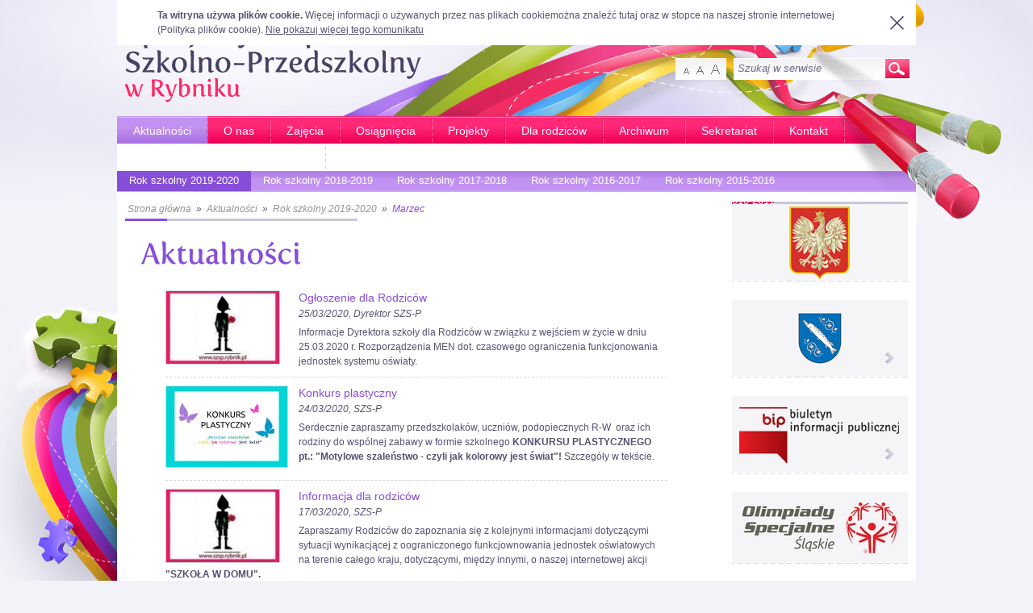

--- FILE ---
content_type: text/html
request_url: https://szsp.szkolazycia.rybnik.pl/aktualnosci/14/2019-2020/03
body_size: 4161
content:
<!DOCTYPE html PUBLIC "-//W3C//DTD XHTML 1.0 Strict//EN" "http://www.w3.org/TR/xhtml1/DTD/xhtml1-strict.dtd"><html xmlns="https://www.w3.org/1999/xhtml">
<head>
<meta http-equiv="Content-Type" content="text/html; charset=UTF-8" /><title>Rok szkolny 2019-2020 - Marzec - Aktualności - Specjalny Zespół Szkolno-Przedszkolny w Rybniku</title><base href="https://szsp.szkolazycia.rybnik.pl/"></base><meta name="keywords" content="Szkola Życia"/><meta name="description" content=""/><link href="/favicon.ico" type="image/x-icon" rel="icon" /><link href="/favicon.ico" type="image/x-icon" rel="shortcut icon" /><link rel="stylesheet" type="text/css" href="/css/style.css" /><link rel="stylesheet" type="text/css" href="/css/debug.css" /><script type="text/javascript">
//<![CDATA[
var base="https://szsp.szkolazycia.rybnik.pl/"; var lang="pl";
//]]>
</script><script type="text/javascript" src="/plugins/jquery/jquery.min.js"></script><script type="text/javascript" src="/js/functions.js"></script><link rel="stylesheet" type="text/css" href="/plugins/superfish/superfish.css" /><script type="text/javascript" src="/plugins/superfish/superfish.min.js"></script><link rel="stylesheet" type="text/css" href="/plugins/carousel/carousel.css" /><script type="text/javascript" src="/plugins/carousel/carousel.min.js"></script><link rel="stylesheet" type="text/css" href="/plugins/carousel/z.css" /><script type="text/javascript" src="/plugins/cufon/cufon.min.js"></script><script type="text/javascript" src="/plugins/cufon/fertigo.font.js"></script><link rel="stylesheet" type="text/css" href="/plugins/colorbox/colorbox.css" /><script type="text/javascript" src="/plugins/colorbox/colorbox.min.js"></script><link rel="stylesheet" type="text/css" href="/plugins/font-scaler/font-scaler.css" /><script type="text/javascript" src="/plugins/font-scaler/font-scaler.min.js"></script><script type="text/javascript" src="/plugins/jquery/slide.js"></script><script type="text/javascript" src="/plugins/jquery/cookie.min.js"></script><script type="text/javascript" src="/js/main.js"></script></head>
<body>
	<div id="cookies" style="display: none; background: white; padding: 10px 50px; position: absolute; width: 890px; left: 50%; margin-left: -495px; z-index: 9999">
		<strong>Ta witryna używa plików cookie.</strong> Więcej informacji o używanych przez nas plikach cookiemożna znaleźć tutaj oraz w stopce na naszej stronie internetowej <br /> (<a href="strona/118-polityka-plikow-cookies">Polityka plików cookie</a>).  <a class="close" href=# style="text-decoration: underline">Nie pokazuj więcej tego komunikatu</a>
		<a style="position: absolute; right: 10px; top: 15px; display: block; cursor: pointer" class="close"><img style="display: block" src="img/close.png" alt="" /></a>
	</div>
<div id="back-1">
<div id="back-2">
    <div id="container">
        <div id="header">
            <a href="/" id="logo"><img src="/img/logo_zs.png" alt="" /></a>            <div id="search">
	<form action="/search" method="post">
		<div class="input text">
			<input name="data[Search][word]" value="Szukaj w serwisie"/>
		</div>
		<div class="submit">
			<input value="" type="submit"/>
		</div>
	</form>
</div>            <div id="menu"><ul><li class="selected"><a href="/aktualnosci/14-aktualnosci">Aktualności</a></li><li><a href="/strona/2-o-nas">O nas</a></li><li><a href="/strona/6-zajecia">Zajęcia</a></li><li><a href="/aktualnosci/36-artystyczne">Osiągnięcia</a></li><li><a href="/strona/62-projekty">Projekty</a></li><li><a href="/strona/7-dla-rodzicow">Dla rodziców</a></li><li><a href="/strona/155-archiwum">Archiwum</a></li><li><a href="/strona/163-sekretariat">Sekretariat</a></li><li><a href="/strona/156-kontakt">Kontakt</a></li><li><a href="/strona/75-bardziej-aktywni---bardziej-sprawni">Bardziej aktywni - Bardziej sprawni</a></li></ul></div>            <div id="submenu"><ul><li class="selected"><a href="/aktualnosci/14/2019-2020">Rok szkolny 2019-2020</a><ul><li><a href="/aktualnosci/14/2019-2020/09">Wrzesień</a></li><li><a href="/aktualnosci/14/2019-2020/10">Październik</a></li><li><a href="/aktualnosci/14/2019-2020/11">Listopad</a></li><li><a href="/aktualnosci/14/2019-2020/12">Grudzień</a></li><li><a href="/aktualnosci/14/2019-2020/01">Styczeń</a></li><li><a href="/aktualnosci/14/2019-2020/02">Luty</a></li><li class="selected"><a href="/aktualnosci/14/2019-2020/03">Marzec</a></li><li><a href="/aktualnosci/14/2019-2020/04">Kwiecień</a></li><li><a href="/aktualnosci/14/2019-2020/05">Maj</a></li><li><a href="/aktualnosci/14/2019-2020/06">Czerwiec</a></li></ul></li><li><a href="/aktualnosci/14/2018-2019">Rok szkolny 2018-2019</a><ul><li><a href="/aktualnosci/14/2018-2019/09">Wrzesień</a></li><li><a href="/aktualnosci/14/2018-2019/10">Październik</a></li><li><a href="/aktualnosci/14/2018-2019/11">Listopad</a></li><li><a href="/aktualnosci/14/2018-2019/12">Grudzień</a></li><li><a href="/aktualnosci/14/2018-2019/01">Styczeń</a></li><li><a href="/aktualnosci/14/2018-2019/02">Luty</a></li><li><a href="/aktualnosci/14/2018-2019/03">Marzec</a></li><li><a href="/aktualnosci/14/2018-2019/04">Kwiecień</a></li><li><a href="/aktualnosci/14/2018-2019/05">Maj</a></li><li><a href="/aktualnosci/14/2018-2019/06">Czerwiec</a></li></ul></li><li><a href="/aktualnosci/14/2017-2018">Rok szkolny 2017-2018</a><ul><li><a href="/aktualnosci/14/2017-2018/09">Wrzesień</a></li><li><a href="/aktualnosci/14/2017-2018/10">Październik</a></li><li><a href="/aktualnosci/14/2017-2018/11">Listopad</a></li><li><a href="/aktualnosci/14/2017-2018/12">Grudzień</a></li><li><a href="/aktualnosci/14/2017-2018/01">Styczeń</a></li><li><a href="/aktualnosci/14/2017-2018/02">Luty</a></li><li><a href="/aktualnosci/14/2017-2018/03">Marzec</a></li><li><a href="/aktualnosci/14/2017-2018/04">Kwiecień</a></li><li><a href="/aktualnosci/14/2017-2018/05">Maj</a></li><li><a href="/aktualnosci/14/2017-2018/06">Czerwiec</a></li></ul></li><li><a href="/aktualnosci/14/2016-2017">Rok szkolny 2016-2017</a><ul><li><a href="/aktualnosci/14/2016-2017/09">Wrzesień</a></li><li><a href="/aktualnosci/14/2016-2017/10">Październik</a></li><li><a href="/aktualnosci/14/2016-2017/11">Listopad</a></li><li><a href="/aktualnosci/14/2016-2017/12">Grudzień</a></li><li><a href="/aktualnosci/14/2016-2017/01">Styczeń</a></li><li><a href="/aktualnosci/14/2016-2017/02">Luty</a></li><li><a href="/aktualnosci/14/2016-2017/03">Marzec</a></li><li><a href="/aktualnosci/14/2016-2017/04">Kwiecień</a></li><li><a href="/aktualnosci/14/2016-2017/05">Maj</a></li><li><a href="/aktualnosci/14/2016-2017/06">Czerwiec</a></li></ul></li><li><a href="/aktualnosci/14/2015-2016">Rok szkolny 2015-2016</a><ul><li><a href="/aktualnosci/14/2015-2016/09">Wrzesień</a></li><li><a href="/aktualnosci/14/2015-2016/10">Październik</a></li><li><a href="/aktualnosci/14/2015-2016/11">Listopad</a></li><li><a href="/aktualnosci/14/2015-2016/12">Grudzień</a></li><li><a href="/aktualnosci/14/2015-2016/01">Styczeń</a></li><li><a href="/aktualnosci/14/2015-2016/02">Luty</a></li><li><a href="/aktualnosci/14/2015-2016/03">Marzec</a></li><li><a href="/aktualnosci/14/2015-2016/04">Kwiecień</a></li><li><a href="/aktualnosci/14/2015-2016/05">Maj</a></li><li><a href="/aktualnosci/14/2015-2016/06">Czerwiec</a></li></ul></li><li><a href="/aktualnosci/14/2014-2015">Rok szkolny 2014-2015</a><ul><li><a href="/aktualnosci/14/2014-2015/09">Wrzesień</a></li><li><a href="/aktualnosci/14/2014-2015/10">Październik</a></li><li><a href="/aktualnosci/14/2014-2015/11">Listopad</a></li><li><a href="/aktualnosci/14/2014-2015/12">Grudzień</a></li><li><a href="/aktualnosci/14/2014-2015/01">Styczeń</a></li><li><a href="/aktualnosci/14/2014-2015/02">Luty</a></li><li><a href="/aktualnosci/14/2014-2015/03">Marzec</a></li><li><a href="/aktualnosci/14/2014-2015/04">Kwiecień</a></li><li><a href="/aktualnosci/14/2014-2015/05">Maj</a></li><li><a href="/aktualnosci/14/2014-2015/06">Czerwiec</a></li></ul></li><li><a href="/aktualnosci/14/2013-2014">Rok szkolny 2013-2014</a><ul><li><a href="/aktualnosci/14/2013-2014/09">Wrzesień</a></li><li><a href="/aktualnosci/14/2013-2014/10">Październik</a></li><li><a href="/aktualnosci/14/2013-2014/11">Listopad</a></li><li><a href="/aktualnosci/14/2013-2014/12">Grudzień</a></li><li><a href="/aktualnosci/14/2013-2014/01">Styczeń</a></li><li><a href="/aktualnosci/14/2013-2014/02">Luty</a></li><li><a href="/aktualnosci/14/2013-2014/03">Marzec</a></li><li><a href="/aktualnosci/14/2013-2014/04">Kwiecień</a></li><li><a href="/aktualnosci/14/2013-2014/05">Maj</a></li><li><a href="/aktualnosci/14/2013-2014/06">Czerwiec</a></li></ul></li><li><a href="/aktualnosci/14/2012-2013">Rok szkolny 2012-2013</a><ul><li><a href="/aktualnosci/14/2012-2013/09">Wrzesień</a></li><li><a href="/aktualnosci/14/2012-2013/10">Październik</a></li><li><a href="/aktualnosci/14/2012-2013/11">Listopad</a></li><li><a href="/aktualnosci/14/2012-2013/12">Grudzień</a></li><li><a href="/aktualnosci/14/2012-2013/01">Styczeń</a></li><li><a href="/aktualnosci/14/2012-2013/02">Luty</a></li><li><a href="/aktualnosci/14/2012-2013/03">Marzec</a></li><li><a href="/aktualnosci/14/2012-2013/04">Kwiecień</a></li><li><a href="/aktualnosci/14/2012-2013/05">Maj</a></li><li><a href="/aktualnosci/14/2012-2013/06">Czerwiec</a></li></ul></li><li><a href="/aktualnosci/14/2011-2012">Rok szkolny 2011-2012</a><ul><li><a href="/aktualnosci/14/2011-2012/09">Wrzesień</a></li><li><a href="/aktualnosci/14/2011-2012/10">Październik</a></li><li><a href="/aktualnosci/14/2011-2012/11">Listopad</a></li><li><a href="/aktualnosci/14/2011-2012/12">Grudzień</a></li><li><a href="/aktualnosci/14/2011-2012/01">Styczeń</a></li><li><a href="/aktualnosci/14/2011-2012/02">Luty</a></li><li><a href="/aktualnosci/14/2011-2012/03">Marzec</a></li><li><a href="/aktualnosci/14/2011-2012/04">Kwiecień</a></li><li><a href="/aktualnosci/14/2011-2012/05">Maj</a></li><li><a href="/aktualnosci/14/2011-2012/06">Czerwiec</a></li></ul></li><li><a href="/aktualnosci/14/2010-2011">Rok szkolny 2010-2011</a><ul><li><a href="/aktualnosci/14/2010-2011/09">Wrzesień</a></li><li><a href="/aktualnosci/14/2010-2011/10">Październik</a></li><li><a href="/aktualnosci/14/2010-2011/11">Listopad</a></li><li><a href="/aktualnosci/14/2010-2011/12">Grudzień</a></li><li><a href="/aktualnosci/14/2010-2011/01">Styczeń</a></li><li><a href="/aktualnosci/14/2010-2011/02">Luty</a></li><li><a href="/aktualnosci/14/2010-2011/03">Marzec</a></li><li><a href="/aktualnosci/14/2010-2011/04">Kwiecień</a></li><li><a href="/aktualnosci/14/2010-2011/05">Maj</a></li><li><a href="/aktualnosci/14/2010-2011/06">Czerwiec</a></li></ul></li><li><a href="/aktualnosci/14/2009-2010">Rok szkolny 2009-2010</a><ul><li><a href="/aktualnosci/14/2009-2010/09">Wrzesień</a></li><li><a href="/aktualnosci/14/2009-2010/10">Październik</a></li><li><a href="/aktualnosci/14/2009-2010/11">Listopad</a></li><li><a href="/aktualnosci/14/2009-2010/12">Grudzień</a></li><li><a href="/aktualnosci/14/2009-2010/01">Styczeń</a></li><li><a href="/aktualnosci/14/2009-2010/02">Luty</a></li><li><a href="/aktualnosci/14/2009-2010/03">Marzec</a></li><li><a href="/aktualnosci/14/2009-2010/04">Kwiecień</a></li><li><a href="/aktualnosci/14/2009-2010/05">Maj</a></li><li><a href="/aktualnosci/14/2009-2010/06">Czerwiec</a></li></ul></li></ul></div>            <div id="pencil-top"></div>
            <div id="pencil-left"></div>
        </div>
        <div id="middle">
			            <div id="right">

				                    				
                <div class="line">
                    <div class="line-fill">
                    </div>
                </div>
				                    <p style="text-align: center;">
	<img alt="" src="files/library/rok_szkolny_2014_2015/baner_godlo3.png" style="width: 218px; height: 96px;" /></p>
				                    <p style="text-align: center;">
	&nbsp;</p>
<p style="text-align: center;">
	<a href="http://rybnik.eu" target="_blank"><img alt="" src="files/library/rok_szkolny_2018_2019/herb_rybnika.png" style="width: 218px; height: 96px;" /></a></p>
				                    <p style="text-align: center;">
	&nbsp;</p>
<p style="text-align: center;">
	<a href="http://szsp.bip.edukacja.rybnik.eu/" target="_blank"><img alt="" src="files/library/baner_BIP_szsp2111.png" style="width: 218px; height: 96px;" /></a></p>
				                    <p style="text-align: center;">
	&nbsp;</p>
<p style="text-align: center;">
	<img alt="" src="files/library/bannery/Olimpiady.jpg" style="width: 218px; height: 89px;" /></p>
				                    <p style="text-align: center; ">
	&nbsp;</p>
<p style="text-align: center; ">
	<a href="http://www.fundacjarosa.pl/" target="_blank"><img alt="" src="files/library/baner_rosa3.png" style="width: 218px; height: 96px;" /></a></p>				                    <p style="text-align: center;">
	&nbsp;</p>
<p style="text-align: center;">
	<a href="http://www.oligos.pl/" target="_blank"><img alt="" src="files/library/rok_szkolny_2014_2015/baner_oligos.png" style="width: 218px; height: 96px;" /></a></p>				                    <p style="text-align: center; ">
	&nbsp;</p>
<p style="text-align: center; ">
	<a href="#" target="_blank"><object classid="clsid:d27cdb6e-ae6d-11cf-96b8-444553540000" codebase="http://download.macromedia.com/pub/shockwave/cabs/flash/swflash.cab#version=6,0,40,0" height="108" width="218"><param name="quality" value="high" /><param name="movie" value="files/library/banner_dobra_praktyka.swf" /><embed height="108" pluginspage="http://www.macromedia.com/go/getflashplayer" quality="high" src="files/library/banner_dobra_praktyka.swf" type="application/x-shockwave-flash" width="218"></embed></object></a></p>
<p style="text-align: center; ">
	&nbsp;</p>								
				<iframe src="http://www.facebook.com/plugins/likebox.php?href=http%3A%2F%2Fwww.facebook.com%2Fpages%2FSpecjalny-Zesp%25C3%25B3%25C5%2582-Szkolno-Przedszkolny-Szko%25C5%2582a-%25C5%25BBycia-w-Rybniku%2F193461940691442&amp;width=218&amp;colorscheme=light&amp;show_faces=true&amp;border_color&amp;stream=false&amp;header=false&amp;height=250" scrolling="no" frameborder="0" style="border:none; overflow:hidden; width:218px; height:250px;" allowTransparency="true"></iframe>				
				

            </div>
			            <div id="main" >
                <div id="content">
                    <div id="path">
	<ul><li><a href="/">Strona główna</a></li><li>&raquo;</li><li><a href="/aktualnosci/14-aktualnosci">Aktualności</a></li><li>&raquo;</li><li><a href="/aktualnosci/14/2019-2020">Rok szkolny 2019-2020</a></li><li>&raquo;</li><li class="selected">Marzec</li></ul></div>
<div id="path-line" class="line">
    <div class="line-fill">
    </div>
</div>
<h1>Aktualności</h1>
	<div id="news">
                    <div class="news">
                <div class="image">
                                            <a href="/aktualnosc/2199-ogloszenie-dla-rodzicow"><img src="/thumb.php?src=L2ZpbGVzL25ld3MvdF91bWIyNi5qcGc&amp;w=150&amp;h=100&amp;f=zoom" alt="" /></a>                                    </div>
                <div class="title">
                    <a href="/aktualnosc/2199-ogloszenie-dla-rodzicow">Ogłoszenie dla Rodziców</a>                </div>
                <div class="news-date">25/03/2020, Dyrektor SZS-P</div>
                <div class="lead"><p>
	Informacje Dyrektora szkoły dla Rodzic&oacute;w w związku z wejściem w życie w dniu 25.03.2020 r. Rozporządzenia MEN dot. czasowego ograniczenia funkcjonowania jednostek systemu oświaty.</p>
</div>
            </div>
            <div class="news-line"></div>
                        <div class="news">
                <div class="image">
                                            <a href="/aktualnosc/2194-konkurs-plastyczny"><img src="/thumb.php?src=L2ZpbGVzL25ld3Mva29ua3Vyc19fcGxhc3R5Y3pueV9tb3R5bG93ZV9iYW5lcmVrLmpwZw&amp;w=150&amp;h=100&amp;f=zoom" alt="" /></a>                                    </div>
                <div class="title">
                    <a href="/aktualnosc/2194-konkurs-plastyczny">Konkurs plastyczny</a>                </div>
                <div class="news-date">24/03/2020, SZS-P</div>
                <div class="lead"><p>
	Serdecznie zapraszamy przedszkolak&oacute;w, uczni&oacute;w, podopiecznych R-W&nbsp; oraz ich rodziny do wsp&oacute;lnej zabawy w formie szkolnego <strong>KONKURSU PLASTYCZNEGO pt.: &quot;Motylowe szaleństwo - czyli jak kolorowy jest świat&quot;!</strong> Szczeg&oacute;ły w tekście.</p>
</div>
            </div>
            <div class="news-line"></div>
                        <div class="news">
                <div class="image">
                                            <a href="/aktualnosc/2191-informacja-dla-rodzicow"><img src="/thumb.php?src=L2ZpbGVzL25ld3MvdF91bWIyNS5qcGc&amp;w=150&amp;h=100&amp;f=zoom" alt="" /></a>                                    </div>
                <div class="title">
                    <a href="/aktualnosc/2191-informacja-dla-rodzicow">Informacja dla rodziców</a>                </div>
                <div class="news-date">17/03/2020, SZS-P</div>
                <div class="lead"><p>
	Zapraszamy Rodzic&oacute;w do zapoznania się z kolejnymi informacjami dotyczącymi sytuacji wynikacjącej z oograniczonego funkcjownowania jednostek oświatowych na terenie całego kraju, dotyczącymi, między innymi, o naszej internetowej akcji <strong>&quot;SZKOŁA W DOMU&quot;.</strong></p>
</div>
            </div>
            <div class="news-line"></div>
                        <div class="news">
                <div class="image">
                                            <a href="/aktualnosc/2190-wazna-informacja-dla-rodzicow-wychowankow-oddzialow-rewalidacyjno-wychowawczych-w-specjalnym-zespole-szkolno-przedszkolnym-w-rybniku"><img src="/thumb.php?src=L2ZpbGVzL25ld3MvcGlub2tpb19taW5pYXR1cmFfZmlvbGV0b3d5NC5qcGc&amp;w=150&amp;h=100&amp;f=zoom" alt="" /></a>                                    </div>
                <div class="title">
                    <a href="/aktualnosc/2190-wazna-informacja-dla-rodzicow-wychowankow-oddzialow-rewalidacyjno-wychowawczych-w-specjalnym-zespole-szkolno-przedszkolnym-w-rybniku">Ważna informacja dla rodziców wychowanków oddziałów rewalidacyjno-wychowawczych w Specjalnym Zespole Szkolno-Przedszkolnym w Rybniku</a>                </div>
                <div class="news-date">12/03/2020, Dyrektor Agnieszka Antosz</div>
                <div class="lead"><p>
	Na podstawie Rozporządzenia MEN z dnia 11 marca 2020 r. w sprawie czasowego ograniczenia funkcjonowania...</p>
</div>
            </div>
            <div class="news-line"></div>
                        <div class="news">
                <div class="image">
                                            <a href="/aktualnosc/2189-informacja-w-sprawie-makulatury"><img src="/thumb.php?src=L2ZpbGVzL25ld3MvbWFrdWxhdHVyYTEuanBn&amp;w=150&amp;h=100&amp;f=zoom" alt="" /></a>                                    </div>
                <div class="title">
                    <a href="/aktualnosc/2189-informacja-w-sprawie-makulatury">Informacja w sprawie makulatury</a>                </div>
                <div class="news-date">12/03/2020, Barbara Groborz</div>
                <div class="lead"><p>
	Informacja</p>
</div>
            </div>
            <div class="news-line"></div>
                        <div class="news">
                <div class="image">
                                            <a href="/aktualnosc/2188-informacja-dla-rodzicow"><img src="/thumb.php?src=L2ZpbGVzL25ld3MvcGlub2tpb19taW5pYXR1cmFfZmlvbGV0b3d5My5qcGc&amp;w=150&amp;h=100&amp;f=zoom" alt="" /></a>                                    </div>
                <div class="title">
                    <a href="/aktualnosc/2188-informacja-dla-rodzicow">Informacja dla rodziców</a>                </div>
                <div class="news-date">11/03/2020, Dyrektor Agnieszka Antosz</div>
                <div class="lead"></div>
            </div>
            <div class="news-line"></div>
                        <div class="news">
                <div class="image">
                                            <a href="/aktualnosc/2187-informacja-dla-rodzicow"><img src="/thumb.php?src=L2ZpbGVzL25ld3MvcGlub2tpb19taW5pYXR1cmFfZmlvbGV0b3d5Mi5qcGc&amp;w=150&amp;h=100&amp;f=zoom" alt="" /></a>                                    </div>
                <div class="title">
                    <a href="/aktualnosc/2187-informacja-dla-rodzicow">Informacja dla rodziców</a>                </div>
                <div class="news-date">11/03/2020, Dyrektor Agnieszka Antosz</div>
                <div class="lead"><p>
	W związku z decyzją Rządu o zawieszeniu zajęć w szkołach od poniedziałku 16.03. br...</p>
</div>
            </div>
            <div class="news-line"></div>
                        <div class="news">
                <div class="image">
                                            <a href="/aktualnosc/2228-erasmus-mobilnosc-kadry-edukacji-szkolnej-tym-razem-w-grecji."><img src="/thumb.php?src=L2ZpbGVzL25ld3MvZ3JlY2phMy5qcGc&amp;w=150&amp;h=100&amp;f=zoom" alt="" /></a>                                    </div>
                <div class="title">
                    <a href="/aktualnosc/2228-erasmus-mobilnosc-kadry-edukacji-szkolnej-tym-razem-w-grecji.">Erasmus+ Mobilność kadry edukacji szkolnej, tym razem w Grecji.</a>                </div>
                <div class="news-date">10/03/2020, Tekst, zdjęcia: Martyna Płonowska - Troszka</div>
                <div class="lead"><p>
	Specjalistyczny kurs z udziałem naszych nauczycielek w ramach projektu Erasmus+ Akcja 1. Zapraszamy do podsumowania wyjazdu do Aten.</p>
</div>
            </div>
            <div class="news-line"></div>
                        <div class="news">
                <div class="image">
                                            <a href="/aktualnosc/2186-informacja-dla-rodzicow"><img src="/thumb.php?src=L2ZpbGVzL25ld3MvcGlub2tpb19taW5pYXR1cmFfZmlvbGV0b3d5LmpwZw&amp;w=150&amp;h=100&amp;f=zoom" alt="" /></a>                                    </div>
                <div class="title">
                    <a href="/aktualnosc/2186-informacja-dla-rodzicow">Informacja dla rodziców</a>                </div>
                <div class="news-date">09/03/2020, Dyrektor Agnieszka Antosz</div>
                <div class="lead"><p>
	W związku z koniecznością przeprowadzenia w szkole dezynfekcji wszystkie zajęcia...</p>
</div>
            </div>
            <div class="news-line"></div>
                        <div class="news">
                <div class="image">
                                            <a href="/aktualnosc/2183-zarzadzenie-dyrektora-szkoly"><img src="/thumb.php?src=L2ZpbGVzL25ld3MvcGlub2tpb19taW5pYXR1cmFfZmlvbGV0b3d5MS5qcGc&amp;w=150&amp;h=100&amp;f=zoom" alt="" /></a>                                    </div>
                <div class="title">
                    <a href="/aktualnosc/2183-zarzadzenie-dyrektora-szkoly">Zarządzenie Dyrektora szkoły</a>                </div>
                <div class="news-date">09/03/2020, Dyrektor Agnieszka Antosz</div>
                <div class="lead"><p>
	<strong>Zarządzenie Dyrektora&nbsp;</strong><strong>Specjalnego Zespołu Szkolno-Przedszkolnego w Rybniku&nbsp;</strong><strong>z dnia 9.03.2020 r.</strong></p>
</div>
            </div>
            <div class="news-line"></div>
            	</div>
	        <div id="paging">
		<div class="disabled">&lt; poprzednia</div><span class="current">1</span><span><a href="/aktualnosci/14/2019-2020/03/page:2">2</a></span><a href="/aktualnosci/14/2019-2020/03/page:2" class="next">następna &gt;</a>        </div>
		                </div>
            </div>
            <div class="middle-clr"></div>
        </div>
        <div id="footer">
            <div id="links">
                <a href="/mapa-strony">Mapa strony</a> | <a href="/kontakt">Kontakt</a> | <a href="/strona/118-polityka-plikow-cookies">Polityka plików cookies</a>				
            </div>
            <div id="copy">
                &copy; Specjalny Zespół Szkolno-Przedszkolny w Rybniku 2010<br/>
                Prowadzenie strony: <a href="mailto:tganobis@wp.pl">Tomasz Ganobis</a><br/>
				Koncepcja i projekt: <a href="http://www.goldenline.pl/dominika-kwol" onclick="window.open(this); return false;">Dominika Kwol</a>
				&nbsp;&nbsp;&nbsp; Realizacja: <a title="Web Developer" href="http://www.reboo.pl" onclick="window.open(this); return false;">Robert Oleś (reboo)</a>
            </div>
            <div id="pencil-bottom"></div>
        </div>
    </div>
</div>
</div>
</body>
</html>
<!-- 0.1783s -->

--- FILE ---
content_type: text/css
request_url: https://szsp.szkolazycia.rybnik.pl/css/style.css
body_size: 2717
content:
/* General */

* {
	margin:0;
	padding:0;
}

li {
	list-style: none;
}

body {
	background: #F3F2F8 url(../img/background.jpg) bottom left repeat-x;
	color: #545271;
	font-family: Arial, Verdana, sans-serif;
	font-size: 12px;
	margin: 0;
	padding: 0;
	line-height: 150%;
}

a {
	text-decoration: none;
	color: #545271;
}

a:hover {
	color: #545271;
	text-decoration: none;
}

.editor a {
    text-decoration: underline;
}

.editor a:hover {
    text-decoration: none;
}

a:focus { 
	outline: none; 
}

.editor a {
    text-decoration: underline;
}

a img {
	border:none;
}

h1 {
    margin-left: 20px;
}

#right h1 {
    margin-left: 0px;
}

h1, h2, h3, h4, h5, h6 {
	padding: 0.7em 0;
    font-weight: normal;
    font-style: normal;
	font-family: Fertigo, Arial, Verdana, sans-serif;
}

h1 {
    font-size: 36px;
}

h2 {
    font-size: 32px;
}

h3 {
    font-size: 28px;
}

h4 {
    font-size: 24px;
}

h5 {
    font-size: 20px;
}

h6 {
    font-size: 16px;
}

.editor {
    margin-left: 42px;
    margin-right: 52px;
}

.editor ul, .editor ol {
	margin: 1em 0;
}

.editor ul li {
	background: url(../img/dot.jpg) 0px 6px no-repeat;
	padding: 0px 0px 0.5em 16px;
}

.editor ol li {
	margin-left: 2em;
	list-style: decimal;
}


.disabled {
	display: none;
}

/* Layout */

#back-1 {
    background: url(../img/container_back_fill.jpg) top center repeat-x;
}

#back-2 {
    background: url(../img/container_back.jpg) top center no-repeat;
}

#container {
	width: 990px;
	margin: 0px auto;
	position: relative;
}

#header {
	position: relative;
}

#middle {
    clear: both;
	background: #FFF;
}

.middle-clr {
    clear: both;
    height: 25px;
}

#main {
	width: 722px;
    padding-left: 10px;
    padding-top: 12px;
}

#right {
	width: 218px;
	float: right;
    margin-right: 10px;
    margin-top: 12px;
}

#content {
	position: relative;
}

#footer {
	clear: both;
    height: 98px;
    color: #6c6989;
	padding-top: 10px;
	position: relative;
}

#links {
	color: #6c6989;
    font-size: 14px;
    margin-top: 5px;
}

#links a {
	color: #6c6989;
}

#copy {
    color: #8f8da6;
    width: 360px;
    border-top: 1px dashed #c3c0d6;
    padding-top: 5px;
    margin-top: 5px;
    font-size: 11px;
}

#copy a {
    color: #8f8da6;
}

#copy a:hover {
	text-decoration: underline;
}

#pencil-top {
    width: 95px;
    height: 108px;
    position: absolute;
    z-index: 200;
    top: 143px;
    right: 0px;
    background: url(../img/pencil_top.png) no-repeat top left;
}

#pencil-bottom {
    width: 609px;
    height: 113px;
    position: absolute;
    z-index: 200;
    bottom: 20px;
    right: 0px;
    background: url(../img/pencil_bottom.png) no-repeat top left;
}

#pencil-left {
    width: 170px;
    height: 600px;
    position: absolute;
    z-index: 200;
    top: 300px;
    left: 0px;
    margin-left: -170px;
    background: url(../img/pencil_left.png) no-repeat top left;
}


/* Header */

#logo {
	position: absolute;
	top: 25px;
	left: 10px;
}

#logo a {
    display: block;
}

#menu {
    padding-top: 144px;
    height: 34px;
}

#menu ul {
    width: 100%;
    height: 34px;
    background: url(../img/menu.jpg) repeat-x top left;
}

#menu a {
    color: #FFF;
    font-size: 14px;
    padding: 9px 20px;
    display: block;
    height: 16px;
    text-decoration: none;
}

#menu span.menu-line {
    display: block;
    height: 34px;
    width: 2px;
    position: absolute;
    right: -1px;
    top: 0px;
    background: url(../img/menu_line.png) top left no-repeat;
}

#submenu a {
    text-decoration: none;
}

#menu li {
    display: block;
    float: left;
    height: 34px;
    position: relative;
    background: none top left repeat-x;
}

#submenu ul {
    height: 26px;
    background: url(../img/menu.jpg) repeat-x 0px -34px;
}

#submenu ul ul {
    height: auto;
    margin-top: -6px;
	width: auto;
}

#submenu ul ul li {
}

#submenu ul ul li a {
    padding-left: 24px;
    float: none;
    line-height: 1.2em;
	display: block;
	white-space: nowrap;
}

#submenu ul a {
    color: #FFF;
    font-size: 13px;
    padding: 5px 15px;
    display: block;
    height: 15px;
}

#submenu li.selected {
    background-color: red;
}

#path {
    margin-left: 3px;
    margin-bottom: 3px;
    font-style: italic;
}

#path ul {

}

#path a {
	color: #939393;
	text-decoration: none;
}

#path a:hover {
	color: #0B559B;
	text-decoration: none;
}

#path li {
	display: inline;
	padding-right: 6px;
}

#path li.selected {
}

#path-line {
    width: 288px;
}

.line {
    height: 3px;
    width: 100%;
    line-height: 3px;
    font-size: 3px;
    overflow: hidden;
    background-color: #cac7dc;
}

.line-fill {
    line-height: 3px;
    font-size: 3px;
    overflow: hidden;
    height: 3px;
    width: 52px;
}

#search {
	position: absolute;
	right: 7px;
	top: 72px;
	z-index: 100;
    width: 219px;
    height: 27px;
    background: url(../img/search.jpg) no-repeat top left;
}

#search .input input {
	width: 175px;
	border: 0px none;
	padding: 5px;
	margin: 0px;
    color: #6c6989;
    font-style: italic;
    background: none;
}

#search .submit {
	position: absolute;
	top: 1px;
	right: 1px;
    width: 30px;
    height: 24px;
}

#search .submit input {
    background: url(../img/search_button.jpg) no-repeat top left;
    border: 0px none;
    width: 30px;
    height: 24px;
    cursor: pointer;
    display: block;
}

/* Content */

#search-types li {
	display: block;
	float: left;
	padding-right: 0.5em;
}

#search-types li a {
    text-decoration: underline;
}

#search-types li.selected {
    font-weight: bold;
}

#search-types {
	height: 1.5em;
	padding-bottom: 0.5em;
	margin-bottom: 1em;
}

#search-results {
    padding: 10px;
	border-bottom: 1px dashed #d7d6e2;
}

#search-results li {
    margin-bottom: 10px;
}

#header-image {
    display: block;
    margin-bottom: 5px;
}

.news-date {
    font-style: italic;
    margin: 0px 0px 20px 20px;
}

.news .news-date {
    margin: 2px 0px 5px 0px;
}

.news-line {
    margin-bottom: 10px;
	border-bottom: 1px dashed #d7d6e2;
    clear: left;
    height: 10px;
}

.news .image {
    width: 150px;
    float: left;
    margin-right: 15px;
}

.news .image img {
	border: 1px solid #d7d6e2;
}

.news .title {
    font-size: 14px;
}

#news {
    padding: 0px 50px;
}

#news .editor {
    margin: 0px;
}

#paging {
	border-bottom: 1px dashed #d7d6e2;
    padding: 5px 0px;
    margin-top: -10px;
    text-align: center;
    color: #FFF;
}

#paging a {
    color: #6c6989;
    text-decoration: none;
}

#paging div {
    color: #6c6989;
}

#paging span {
    background: url(../img/paging.jpg) top left repeat-x;
    padding: 3px 6px;
    margin: 0px 1px;
}

.next, .prev {
    padding: 0px 20px;
}

#paging .disabled {
    display: inline;
    visibility: hidden;
}




/* Elements */

.purple {
    color: #864ed9 !important;
}

.purple-back {
    background: #864ed9 !important;
}

.yellow {
    color: #f5a50e !important;
}

.yellow-back {
    background: #f5a50e !important;
}

.green {
    color: #718c23 !important;
}

.green-back {
    background: #718c23 !important;
}

.blue {
    color: #51a0e6 !important;
}

.blue-back {
    background: #51a0e6 !important;
}

.pink {
    color: #e41254 !important;
}

.pink-back {
    background: #e41254 !important;
}

#submenu ul ul a:hover, #submenu ul ul li.selected a {
    border-width: 0px 3px;
    border-style: solid;
	padding-left: 21px;
	padding-right: 12px;
}

#submenu.purple-submenu ul ul {
    background: #864ed9;
}

#submenu.purple-submenu a:hover, #submenu.purple-submenu li.selected a {
    background: #864ed9;
}

#submenu.purple-submenu ul ul a:hover, #submenu.purple-submenu ul ul li.selected a {
    color: #ffbf20;
    border-color: #ffbf20;
}




#submenu.yellow-submenu ul ul {
    background: #f5a50e;
}

#submenu.yellow-submenu a:hover, #submenu.yellow-submenu li.selected a {
    background: #f5a50e;
}

#submenu.yellow-submenu ul ul a:hover, #submenu.yellow-submenu ul ul li.selected a {
    color: #864ed9;
    border-color: #864ed9;
}



#submenu.green-submenu ul ul {
    background: #7d9620;
}

#submenu.green-submenu a:hover, #submenu.green-submenu li.selected a {
    background: #7d9620;
}

#submenu.green-submenu ul ul a:hover, #submenu.green-submenu ul ul li.selected a {
    color: #ffbf20;
    border-color: #ffbf20;
}


#submenu.blue-submenu ul ul {
    background: #429ceb;
}

#submenu.blue-submenu a:hover, #submenu.blue-submenu li.selected a {
    background: #429ceb;
}

#submenu.blue-submenu ul ul a:hover, #submenu.blue-submenu ul ul li.selected a {
    color: #ffbf20;
    border-color: #ffbf20;
}


#carousel li {
	width: 120px;
	height: 80px;
    overflow: hidden;
    margin-right: 5px;
}

.gallery {
	padding: 0px 22px;
	height: 136px;
    background: #eeedf7;
}

#left-col {
    width: 330px;
    float: left;
    padding: 0px 10px;
}

#left-col .line {
    width: 350px;
    margin-left: -10px;
}

#right-col {
    width: 330px;
    float: right;
    padding: 0px 10px;
}

#right-col .line {
    width: 350px;
    margin-right: -10px;
}

#cols .info {
    color: #6c6989;
    font-size: 15px;
    font-style: italic;
}

#banners {
    position: relative;
    margin-bottom: 25px;
    height: 333px;
    width: 722px;
    overflow: hidden;
}

#banners li {
	position: absolute;
	z-index: 1;
	display: none;
    height: 333px;
    width: 722px;
    overflow: hidden;
}

#banners li.visible {
	display: block
}


.panel {
    width: 351px;
    height: 94px;
    position: absolute;
    bottom: 20px;
    right: 20px;
    background: url(../img/home_news.png) top left;
    color: #FFF;
}

.panel a {
    color: #FFF;
}

#banners img {
    display: block;
}

.panel .info a {
    font-size: 22px;
    font-style: italic;
}
.panel .info a:hover {
    text-decoration: underline;
}

.panel .info {
    padding: 10px 18px;
}

.panel .date {
    font-style: italic;
    margin-bottom: 10px;
}

#numbers {
    position: absolute;
    bottom: 80px;
    right: 28px;
    height: 28px;
    z-index: 1000;
}

#numbers a span {
    visibility: hidden;
}

#numbers a {
    display: block;
    background-position: top left;
    width: 21px;
    height: 27px;
}

#numbers a:hover, #numbers li.active a {
    background-position: bottom left;
}

#banners #numbers li {
    width: 21px;
    height: 27px;
    margin-left: 1px;
    display: block;
    float: left;
    position: static;
}

#link-1 {
    background-image: url(../img/buttons/1.png);
}

#link-2 {
    background-image: url(../img/buttons/2.png);
}

#link-3 {
    background-image: url(../img/buttons/3.png);
}

.big-box {
    width: 218px;
    height: 124px;
    background: url(../img/big_box.jpg) top left;
}


.more {
    clear: left;
    padding-top: 10px;
    text-align: right;
}

.more a {
    font-style: italic;
    color: #6c6989;
}


.right {
	width: 209px;
	float: right;
    margin-right: 10px;
    margin-top: 12px;
    background: #f7f5fd;
    height: 790px;
	border-bottom: 1px dashed #d7d6e2;
}

.left {
    width: 722px;
    height: 802px;
    position: relative;
}

.left .editor {
    position: relative;
}

.end-line {
	border-bottom: 1px dashed #d7d6e2;
    position: absolute;
    bottom: -20px;
    left: 0px;
    height: 10px;
    width: 100%;
}

.right-content {
    padding: 0px 10px 10px;
}

.right-content p {
    color: #6c6989;
    margin: 10px 0px;
}

/* Right Column */

.small-box {
    width: 218px;
    height: 72px;
    background: url(../img/small_box.jpg) top left;
}

.box {
    width: 218px;
}

.big-box .text-box, .small-box .text-box, .box .text-box {
    padding: 0px 8px;
}


.text-box ul li {
	background: url(../img/dot2.png) 20px 7px no-repeat;
	padding: 0px 0px 0px 30px;
}

.text-box ul, .text-box ol {
	margin: 0 0;
}

.small-line {
    margin-bottom: 8px;
	border-bottom: 1px dashed #d7d6e2;
    height: 8px;
}

#right-news .small-line {
    margin-top: -10px;
}

#right-news .news {
    margin: 0px 8px;
}

.small-box h6, .small-box h5, .text-box h6, .text-box h5, .big-box h6, .big-box h5 {
    padding: 7px 0px;
}

/* Formulars */

#form input, #form textarea {
    border: 1px solid #e4e2ef;
    width: 187px;
    display: block;
    color: #6c6989;
}

#form input {
    height: 18px;
}

#form textarea {
    height: 170px;
}

#form label {
    display: block;
    color: #6c6989;
}

#form span.req, #form .input-error {
    color: #f5a50e;
}

#form div {
    margin-top: 6px;
    position: relative;
}

#form .checkbox label {
    font-size: 10px;
    line-height: 1.2em;
    margin-left: 23px;
}

#form .checkbox input {
    height: auto;
    width: auto;
    position: absolute;
    left: 0px;
    top: 0px;
}

#form .submit input {
    height: 26px;
    width: 86px;
    cursor: pointer;
    background: url(../img/send.jpg) top left;
    position: absolute;
    right: 0px;
    top: 7px;
}

#form p {
    color: #6c6989;
    font-size: 11px;
    line-height: 1.2em;
}

#right-about {
	border-bottom: 1px dashed #d7d6e2;
	height: 333px;
	margin-bottom: 25px;
}

#sitemap {
	padding: 0px 50px;
}

#sitemap li {
    background: none;
	padding-left: 0px;
	font-weight: bold;
}

#sitemap li li {
    background: url(../img/a1.jpg) 0px 4px no-repeat;
	padding-left: 11px;
	font-weight: bold;
}

#sitemap li li li, #sitemap li li li li {
    background: url(../img/a2.jpg) 0px 4px no-repeat;
	padding-left: 11px;
	font-weight: normal;
}

#sitemap ul {
}

#sitemap ul ul {
	padding-top: 0.5em;
}

#sitemap ul li {
	padding-bottom: 0.5em;
}


--- FILE ---
content_type: text/css
request_url: https://szsp.szkolazycia.rybnik.pl/plugins/superfish/superfish.css
body_size: 171
content:
.sf-menu, .sf-menu * {
	margin:			0;
	padding:		0;
	list-style:		none;
}
.sf-menu {
	line-height:	1.0;
}
.sf-menu ul {
	position:		absolute;
	top:			-999em;
	width:			10em; 
}
.sf-menu ul li {
	width:			100%;
}
.sf-menu li:hover {
	visibility:		inherit;
}
.sf-menu li {
	float:			left;
	position:		relative;
}
.sf-menu a {
	display:		block;
	position:		relative;
}
.sf-menu li:hover ul,
.sf-menu li.sfHover ul {
	left:			0;
	top:			2.5em;
	z-index:		99;
}
ul.sf-menu li:hover li ul,
ul.sf-menu li.sfHover li ul {
	top:			-999em;
}
ul.sf-menu li li:hover ul,
ul.sf-menu li li.sfHover ul {
	left:			10em;
	top:			0;
}
ul.sf-menu li li:hover li ul,
ul.sf-menu li li.sfHover li ul {
	top:			-999em;
}
ul.sf-menu li li li:hover ul,
ul.sf-menu li li li.sfHover ul {
	left:			10em;
	top:			0;
}

.sf-menu {
	float:			left;
}
.sf-menu a {
	text-decoration:none;
}

.sf-menu a.sf-with-ul {
	min-width:		1px; 
}
.sf-sub-indicator {
	position:		absolute;
	display:		block;
	right:			.75em;
	top:			1.05em; 
	width:			10px;
	height:			10px;
	text-indent: 	-999em;
	overflow:		hidden;
}

--- FILE ---
content_type: text/css
request_url: https://szsp.szkolazycia.rybnik.pl/plugins/carousel/z.css
body_size: 88
content:
.jcarousel-skin-tango
{
}

/**
 *  Horizontal Buttons
 */
.jcarousel-skin-tango .jcarousel-next-horizontal {
    position: absolute;
    top: 50%;
    right: -22px;
    width: 22px;
    height: 22px;
    cursor: pointer;
	margin-top: -11px;
    background: transparent url(images/next.jpg) no-repeat 0 0;
}
/*
.jcarousel-skin-tango .jcarousel-next-horizontal:hover {
    background-position: -32px 0;
}

.jcarousel-skin-tango .jcarousel-next-horizontal:active {
    background-position: -64px 0;
}

.jcarousel-skin-tango .jcarousel-next-disabled-horizontal,
.jcarousel-skin-tango .jcarousel-next-disabled-horizontal:hover,
.jcarousel-skin-tango .jcarousel-next-disabled-horizontal:active {
    cursor: default;
    background-position: -96px 0;
}
*/
.jcarousel-skin-tango .jcarousel-prev-horizontal {
    position: absolute;
    top: 50%;
    left: -22px;
    width: 22px;
    height: 22px;
    cursor: pointer;
	margin-top: -11px;
    background: transparent url(images/prev.jpg) no-repeat 0 0;
}
/*
.jcarousel-skin-tango .jcarousel-prev-horizontal:hover {
    background-position: -32px 0;
}

.jcarousel-skin-tango .jcarousel-prev-horizontal:active {
    background-position: -64px 0;
}

.jcarousel-skin-tango .jcarousel-prev-disabled-horizontal,
.jcarousel-skin-tango .jcarousel-prev-disabled-horizontal:hover,
.jcarousel-skin-tango .jcarousel-prev-disabled-horizontal:active {
    cursor: default;
    background-position: -96px 0;
}
*/


--- FILE ---
content_type: text/css
request_url: https://szsp.szkolazycia.rybnik.pl/plugins/colorbox/colorbox.css
body_size: 488
content:
/*
    ColorBox Core Style
    The following rules are the styles that are consistant between themes.
    Avoid changing this area to maintain compatability with future versions of ColorBox.
*/
#colorbox, #cboxOverlay, #cboxWrapper{position:absolute; top:0; left:0; z-index:9999; overflow:hidden;}
#cboxOverlay{position:fixed; width:100%; height:100%;}
#cboxMiddleLeft, #cboxBottomLeft{clear:left;}
#cboxContent{position:relative;}
#cboxLoadedContent{overflow:auto;}
#cboxLoadedContent iframe{display:block; width:100%; height:100%; border:0;}
#cboxTitle{margin:0;}
#cboxLoadingOverlay, #cboxLoadingGraphic{position:absolute; top:0; left:0; width:100%;}
#cboxPrevious, #cboxNext, #cboxClose, #cboxSlideshow{cursor:pointer;}

/* 
    ColorBox example user style
    The following rules are ordered and tabbed in a way that represents the
    order/nesting of the generated HTML, so that the structure easier to understand.
*/
#cboxOverlay{background:#514d68;}

#colorbox{}
#cboxContent{position: relative}
#cboxLoadedContent{background:#FFF; padding:15px;padding-bottom:40px;}
#cboxTitle{position:absolute; bottom:10px; left:15px; color:#6f6c81;font-style: italic}
#cboxCurrent{position:absolute; top:-20px; right:0px; color:#ccc;display:none}
#cboxSlideshow{position:absolute; top:-20px; right:90px; color:#fff;}
#cboxPrevious{position:absolute; top:50%; left:5px; margin-top:-32px; background: #FFF url(images/prev.jpg) top left no-repeat; width:30px; height:35px; text-indent:-9999px; }
#cboxNext{position:absolute; top:50%; right:5px; margin-top:-32px; background: #FFF url(images/next.jpg) top left no-repeat; width:30px; height:35px; text-indent:-9999px; }
#cboxLoadingOverlay{background:#FFF;}
#cboxLoadingGraphic{background:url(images/spinner.gif) center center no-repeat;}
#cboxClose{position:absolute; top:0px; right:0px; display:block; background: #FFF url(images/x.jpg) top left no-repeat; width:37px; height:35px; text-indent:-9999px;}


--- FILE ---
content_type: text/css
request_url: https://szsp.szkolazycia.rybnik.pl/plugins/font-scaler/font-scaler.css
body_size: 71
content:
.font-scaler a#fs_increase,
.font-scaler a#fs_decrease,
.font-scaler a#fs_normal,
.font-scaler a#fs_medium,
.font-scaler a#fs_large
{
	display:block;
	float:left;
	background-position:center center;	
	background-repeat:no-repeat;
	text-indent:-5000px;
}

.font-scaler a#fs_increase {
	background-image:url('images/font-sizer-increase.png');
	width:24px;
	height:24px;
}
.font-scaler a#fs_decrease {
	background-image:url('images/font-sizer-decrease.png');
	width:24px;
	height:24px;
}
.font-scaler a#fs_decrease.disabled {
	background-image:url('images/font-sizer-decrease-disabled.png');
}
.font-scaler a#fs_normal {
	background-image:url('images/font1.jpg');
	width:21px;
	height:27px;
}
.font-scaler a#fs_medium {
	background-image:url('images/font2.jpg');
	width:21px;
	height:27px;
}
.font-scaler a#fs_large {
	background-image:url('images/font3.jpg');
	width:21px;
	height:27px;
}
.font-scaler {
	position: absolute;
	top: 72px;
	z-index: 100;
	right: 235px;
	height: 27px;
	width: 63px;
}

--- FILE ---
content_type: application/javascript
request_url: https://szsp.szkolazycia.rybnik.pl/js/functions.js
body_size: 271
content:
var img=new Image();
var spinnerWidth = 0;
var spinnerHeight = 0;
$(img).load(function(){
    spinnerWidth = img.width;
    spinnerHeight = img.height;
});
img.src=base+"img/spinner.gif";

jQuery.fn.spinner = function() 
{
	w=this.width();
	if (w<spinnerWidth+4)
		w=spinnerWidth+4;
	h=this.height();
	if (h<spinnerHeight+4)
		h=spinnerHeight+4;

	this.html('<div style="height: '+(h-4)+'px; width: '+(w-4)+'px; background: center no-repeat url('+img.src+')"></div>'); 
};

jQuery.fn.loads = function(url, msgOk, msgErr) 
{
	$(this).spinner();
	
	if (url.href)
		url=url.href;
	else
		url=base+url;
		
	var id=this;
	$.get(url, function(data){
	    if (typeof msgOk == 'undefined') 
	    	$(id).html(data);
	    else
	    {
	    	if (data.substr(0,2)=='ok')
	    		$(id).html(msgOk);
	    	else
	    	{
	    		if (typeof msgErr != 'undefined') 
	    			$(id).html(msgErr);
	    		else
	    			$(id).html(msgOk);
		    }
	    }
	});
};

function l(msg)
{
	if (typeof console=='object')
		console.log(msg);
}

--- FILE ---
content_type: application/javascript
request_url: https://szsp.szkolazycia.rybnik.pl/js/main.js
body_size: 912
content:
var colours = ['purple', 'green', 'yellow', 'blue']

function getColor(i)
{
    return colours[i % colours.length];
}

$(document).ready(function(){
	$('#submenu ul').addClass('sf-menu').superfish();

	$("a[rel='preview']").colorbox({
		photo: true,
        current: "{current} ({total})",
		maxWidth: '90%',
		maxHeight: '90%'
    });

    $('#carousel').jcarousel({
        auto: 0,
        wrap: 'last'
    });

	$('a[href^=#]').each(function(i){
		$(this).attr('href', location.href+$(this).attr('href'));
	});

	if (($('#content .editor').length!=0) || ($('#content .title').length!=0) || ($('#content .lead').length!=0))
	{
		$('#header').fontScaler({
			target: '#content .editor, #content .title, #content .lead',
			containerclass: 'font-scaler',
			store:true,
			fixed: {
				size1: '100',
				size2: '125',
				size3: '150'
			}
		});
	}
	Cufon.replace('h1, h2, h3, h4, h5, h6');

    $('#menu li').append('<span class="menu-line"></span>');

    $('#search .input input').click(function(){
        l($(this).val());
        if ($(this).val()=='Szukaj w serwisie')
            $(this).val('');
    });

    var selected=false;
    var color='pink';
    $('#menu ul>li').each(function(){
        if ($(this).attr('class')=='selected')
		{
            selected=$(this).index();
	        color=getColor(selected);
	        $(this).css('background-image', 'url(img/menu_'+color+'.jpg)');
		}

		$(this).hover(function(){
			color=getColor($(this).index());
	        $(this).css('background-image', 'url(img/menu_'+color+'.jpg)');
		}, function(){
	        if ($(this).attr('class')!='selected')
				$(this).css('background-image', 'none');
		});
    });
    $('#submenu > ul').css('width', '100%');
    if (selected!==false)
    {
        color=getColor(selected);
        $('#submenu > ul').css('background-image', 'url(img/menu_'+color+'.jpg)');
        $('#submenu').addClass(color+'-submenu');
    }
    
    $('#content h1, #content h2, #content h3, #content h4, #content h5, #content h6, #path .selected, #content .news .title, #content .news .title a').each(function(){
        hasColour=false;
        for (var i=0; i<colours.length; i++)
        {
            if (colours[i]==$(this).attr('class'))
              hasColour=true;
        }
        if (!hasColour)
           $(this).addClass(color)
    });

    $('#paging .current, #content .line-fill').each(function(){
        hasColour=false;
        for (var i=0; i<colours.length; i++)
        {
            if ($(this).hasClass(colours[i]+'-back'))
              hasColour=true;
        }
        if (!hasColour)
           $(this).addClass(color+'-back')
    });

    color='pink';
    $('#right h1, #right h2, #right h3, #right h4, #right h5, #right h6, #right .news .title, #right .news .title a').each(function(){
        hasColour=false;
        for (var i=0; i<colours.length; i++)
        {
            if (colours[i]==$(this).attr('class'))
              hasColour=true;
        }
        if (!hasColour)
           $(this).addClass(color)
    });
    $('#right .line-fill').addClass(color+'-back');

    if ($('#middle').height()<800)
		$('#middle').height(800);
     
	$('#banners ul li').galleryslide({
        navigation: $("#numbers"),
        loop: true,
        autoplay: true,
        delay: 5000
    });
		
	if (navigator.cookieEnabled) {
		if (!$.cookie('cookies')) {
			$('#cookies').show();
		}
	}

	$('#cookies .close').click(function() {
		$('#cookies').hide();
		$.cookie('cookies', 1, {expires: 99999});
		return false;
	});	
});

--- FILE ---
content_type: application/javascript
request_url: https://szsp.szkolazycia.rybnik.pl/plugins/cufon/fertigo.font.js
body_size: 27301
content:
/*!
 * The following copyright notice may not be removed under any circumstances.
 * 
 * Copyright:
 * Copyright (c) 2008 by Jos Buivenga. All rights reserved.
 * 
 * Trademark:
 * Fertigo Pro is a trademark of Jos Buivenga.
 * 
 * Full name:
 * FertigoPro-Regular
 * 
 * Description:
 * Spaced and kerned with iKern.
 * 
 * Manufacturer:
 * Jos Buivenga
 * 
 * Designer:
 * Jos Buivenga
 * 
 * Vendor URL:
 * http://www.josbuivenga.demon.nl
 */
Cufon.registerFont({"w":233,"face":{"font-family":"Fertigo","font-weight":400,"font-stretch":"normal","units-per-em":"360","panose-1":"2 0 5 0 0 0 0 2 0 4","ascent":"277","descent":"-83","x-height":"5","bbox":"-26 -336.118 390.133 87.9904","underline-thickness":"18","underline-position":"-18","stemh":"24","stemv":"38","unicode-range":"U+0020-U+FB04"},"glyphs":{" ":{"w":85},"$":{"d":"15,-25v0,-8,5,-23,13,-26v0,0,22,32,59,35r0,-75v-30,-14,-63,-29,-63,-66v0,-36,30,-56,63,-61v0,-18,0,-32,-1,-40v0,0,22,-5,20,7r0,31v19,1,61,7,61,24v0,8,-5,29,-18,33v0,0,-16,-31,-43,-37r0,73v30,13,63,27,63,67v0,37,-30,59,-63,64v-4,20,13,36,-11,36v-13,0,-7,-23,-8,-35v-18,0,-72,-9,-72,-30xm87,-136r0,-64v-34,8,-33,53,0,64xm106,-17v39,-9,30,-51,0,-64r0,64","w":187},"%":{"d":"65,-144v-28,0,-54,-24,-54,-54v0,-30,26,-54,54,-54v29,0,55,24,55,54v0,30,-26,54,-55,54xm78,-17v-4,-2,-31,-13,-16,-25r128,-193v6,4,28,13,16,25xm66,-164v46,0,40,-69,0,-67v-18,0,-34,14,-34,32v0,17,15,35,34,35xm146,-49v0,-30,26,-54,54,-54v29,0,55,24,55,54v0,30,-26,54,-55,54v-28,0,-54,-24,-54,-54xm167,-50v0,17,15,35,34,35v46,0,40,-69,0,-67v-18,0,-34,14,-34,32","w":269},"&":{"d":"87,5v-81,0,-98,-102,-25,-136v-13,-21,-21,-42,-21,-60v0,-44,39,-66,76,-66v47,0,68,27,68,59v0,43,-46,67,-49,60v0,0,12,-21,12,-52v0,-64,-70,-65,-70,-7v0,35,43,85,91,124v21,-36,39,-75,76,-75v9,-4,20,10,15,22v-42,-3,-54,30,-77,64v31,23,61,41,80,46v-3,15,-12,20,-24,20v-22,0,-50,-15,-78,-35v-17,21,-39,36,-74,36xm148,-41v-29,-24,-59,-51,-80,-80v-4,5,-12,22,-12,48v0,55,65,75,92,32","w":277},"'":{"d":"47,-191v-10,3,-35,4,-30,-11v0,-25,3,-49,-1,-72v8,-2,38,-4,31,11r0,72","w":64,"k":{"\u0129":-13,"\u012b":-8,"\u0135":-11,"\u00ef":-5,"\u00ee":-13,"\u00c6":19}},"(":{"d":"21,-99v0,-82,36,-153,84,-157v-16,14,-52,72,-52,157v0,88,38,158,54,172v-46,5,-86,-81,-86,-172","w":116,"k":{"V":-2,"W":-2,"\u0174":-2,"Y":-3,"\u00dd":-3,"\u0178":-3,"\u0176":-3}},")":{"d":"10,73v16,-14,54,-84,54,-172v0,-87,-40,-143,-51,-158v48,9,83,75,83,158v1,91,-42,175,-86,172","w":116},"*":{"d":"98,-197v-9,-23,-16,-54,-28,-63v6,-9,16,-14,28,-14v17,20,18,57,0,77xm176,-227v-10,24,-40,45,-68,37v22,-18,36,-40,41,-54v11,0,21,7,27,17xm17,-199v-6,-10,-7,-32,10,-32v23,0,55,17,57,41v-25,-9,-44,-14,-67,-9xm43,-123v-11,0,-20,-7,-26,-17v10,-25,37,-42,67,-39r0,3v-22,17,-36,39,-41,53xm174,-136v-31,3,-61,-15,-66,-40v25,9,43,10,67,8v6,10,5,22,-1,32xm94,-93v-17,-19,-19,-61,2,-77v4,28,16,52,26,63v-6,9,-16,14,-28,14","w":191},"+":{"d":"94,-43v-36,3,-28,-6,-26,-51r-51,1v-2,-5,-4,-29,7,-27v0,0,20,2,44,2v0,-17,-1,-45,-2,-52v1,0,30,-4,28,4v0,0,-2,22,-2,48v17,0,45,-1,51,-2v0,0,4,29,-4,27v0,0,-21,-1,-47,-1v0,18,1,42,2,51","w":159},",":{"d":"-2,31v10,0,38,1,38,-23v0,-15,-19,-9,-19,-30v0,-13,10,-23,23,-23v19,0,28,18,28,37v0,24,-14,51,-44,51v-20,0,-26,-12,-26,-12","w":84,"k":{"7":5,"6":3,"A":-5,"\u00c0":-5,"\u00c1":-5,"\u00c2":-5,"\u00c3":-5,"\u00c4":-5,"\u00c5":-5,"\u00c6":-5,"\u0102":-5,"\u0104":-5,"\u0100":-5,"J":2,"\u0134":2,"T":18,"\u0162":18,"\u0164":18,"\u0166":18,"\u021a":18,"V":18,"W":18,"\u0174":18,"Y":21,"\u00dd":21,"\u0178":21,"\u0176":21,"v":9,"w":9,"y":9,"\u00fd":9,"\u00ff":9,"\u0175":9,"\u0177":9,"B":3,"D":3,"E":3,"F":3,"H":3,"I":3,"K":3,"L":3,"M":3,"N":3,"P":3,"R":3,"\u00c8":3,"\u00c9":3,"\u00ca":3,"\u00cb":3,"\u00cc":3,"\u00cd":3,"\u00ce":3,"\u00cf":3,"\u00d0":3,"\u00d1":3,"\u00de":3,"\u0141":3,"\u0116":3,"\u0118":3,"\u0124":3,"\u012e":3,"\u0143":3,"\u010e":3,"\u0112":3,"\u011a":3,"\u0136":3,"\u013b":3,"\u013d":3,"\u0139":3,"\u0145":3,"\u0154":3,"\u0158":3,"\u0156":3,"\u0147":3,"\u0110":3,"\u0130":3,"\u0114":3,"\u0126":3,"\u0128":3,"\u0132":3,"\u013f":3,"\u014a":3,"C":7,"G":7,"O":7,"Q":7,"\u00c7":7,"\u00d2":7,"\u00d4":7,"\u00d5":7,"\u00d6":7,"\u00d8":7,"\u0152":7,"\u00d3":7,"\u0106":7,"\u0108":7,"\u010c":7,"\u011c":7,"\u0150":7,"\u0122":7,"\u014c":7,"\u011e":7,"\u010a":7,"\u0120":7,"\u014e":7,"U":9,"\u00d9":9,"\u00da":9,"\u00db":9,"\u00dc":9,"\u016a":9,"\u016c":9,"\u0170":9,"\u0172":9,"\u016e":9,"\u0168":9,"g":2,"\u011d":2,"\u0123":2,"\u011f":2,"\u0121":2}},"-":{"d":"27,-87v-1,-6,-3,-29,8,-28v12,2,100,4,119,0v0,1,4,30,-4,28v-15,-2,-101,-4,-123,0","w":181,"k":{"\u00c6":8,"A":8,"\u00c0":8,"\u00c1":8,"\u00c2":8,"\u00c3":8,"\u00c4":8,"\u00c5":8,"\u0102":8,"\u0104":8,"\u0100":8,"J":6,"\u0134":6,"T":21,"\u0162":21,"\u0164":21,"\u0166":21,"\u021a":21,"V":14,"W":14,"\u0174":14,"Y":24,"\u00dd":24,"\u0178":24,"\u0176":24,"a":4,"\u00e0":4,"\u00e1":4,"\u00e2":4,"\u00e3":4,"\u00e4":4,"\u00e5":4,"\u00e6":4,"\u0103":4,"\u0105":4,"\u0101":4,"\u1e9e":4,"B":5,"D":5,"E":5,"F":5,"H":5,"I":5,"K":5,"L":5,"M":5,"N":5,"P":5,"R":5,"\u00c8":5,"\u00c9":5,"\u00ca":5,"\u00cb":5,"\u00cc":5,"\u00cd":5,"\u00ce":5,"\u00cf":5,"\u00d0":5,"\u00d1":5,"\u00de":5,"\u0141":5,"\u0116":5,"\u0118":5,"\u0124":5,"\u012e":5,"\u0143":5,"\u010e":5,"\u0112":5,"\u011a":5,"\u0136":5,"\u013b":5,"\u013d":5,"\u0139":5,"\u0145":5,"\u0154":5,"\u0158":5,"\u0156":5,"\u0147":5,"\u0110":5,"\u0130":5,"\u0114":5,"\u0126":5,"\u0128":5,"\u0132":5,"\u013f":5,"\u014a":5,"C":2,"G":2,"O":2,"Q":2,"\u00c7":2,"\u00d2":2,"\u00d4":2,"\u00d5":2,"\u00d6":2,"\u00d8":2,"\u0152":2,"\u00d3":2,"\u0106":2,"\u0108":2,"\u010c":2,"\u011c":2,"\u0150":2,"\u0122":2,"\u014c":2,"\u011e":2,"\u010a":2,"\u0120":2,"\u014e":2,"U":5,"\u00d9":5,"\u00da":5,"\u00db":5,"\u00dc":5,"\u016a":5,"\u016c":5,"\u0170":5,"\u0172":5,"\u016e":5,"\u0168":5,"S":18,"\u0160":18,"\u015a":18,"\u015c":18,"\u0218":18,"\u015e":18,"X":19,"Z":14,"\u017d":14,"\u0179":14,"\u017b":14,"x":5,"z":8,"\u017e":8,"\u017a":8,"\u017c":8}},".":{"d":"17,-21v0,-13,11,-24,24,-24v13,0,25,11,25,24v0,13,-12,25,-25,25v-13,0,-24,-12,-24,-25","w":82,"k":{"7":5,"6":2,"A":-2,"\u00c0":-2,"\u00c1":-2,"\u00c2":-2,"\u00c3":-2,"\u00c4":-2,"\u00c5":-2,"\u00c6":-2,"\u0102":-2,"\u0104":-2,"\u0100":-2,"J":2,"\u0134":2,"T":18,"\u0162":18,"\u0164":18,"\u0166":18,"\u021a":18,"V":18,"W":18,"\u0174":18,"Y":21,"\u00dd":21,"\u0178":21,"\u0176":21,"v":8,"w":8,"y":8,"\u00fd":8,"\u00ff":8,"\u0175":8,"\u0177":8,"B":3,"D":3,"E":3,"F":3,"H":3,"I":3,"K":3,"L":3,"M":3,"N":3,"P":3,"R":3,"\u00c8":3,"\u00c9":3,"\u00ca":3,"\u00cb":3,"\u00cc":3,"\u00cd":3,"\u00ce":3,"\u00cf":3,"\u00d0":3,"\u00d1":3,"\u00de":3,"\u0141":3,"\u0116":3,"\u0118":3,"\u0124":3,"\u012e":3,"\u0143":3,"\u010e":3,"\u0112":3,"\u011a":3,"\u0136":3,"\u013b":3,"\u013d":3,"\u0139":3,"\u0145":3,"\u0154":3,"\u0158":3,"\u0156":3,"\u0147":3,"\u0110":3,"\u0130":3,"\u0114":3,"\u0126":3,"\u0128":3,"\u0132":3,"\u013f":3,"\u014a":3,"C":6,"G":6,"O":6,"Q":6,"\u00c7":6,"\u00d2":6,"\u00d4":6,"\u00d5":6,"\u00d6":6,"\u00d8":6,"\u0152":6,"\u00d3":6,"\u0106":6,"\u0108":6,"\u010c":6,"\u011c":6,"\u0150":6,"\u0122":6,"\u014c":6,"\u011e":6,"\u010a":6,"\u0120":6,"\u014e":6,"U":8,"\u00d9":8,"\u00da":8,"\u00db":8,"\u00dc":8,"\u016a":8,"\u016c":8,"\u0170":8,"\u0172":8,"\u016e":8,"\u0168":8,"g":2,"\u011d":2,"\u0123":2,"\u011f":2,"\u0121":2}},"\/":{"d":"87,-244r-51,304v0,0,-26,2,-26,-10v0,-24,46,-252,51,-302v1,0,30,0,26,8","w":99,"k":{"7":-5}},"0":{"d":"108,5v-56,0,-85,-44,-85,-110v0,-67,30,-115,85,-115v56,0,86,45,86,109v0,68,-31,116,-86,116xm109,-23v28,0,50,-32,50,-79v0,-49,-16,-89,-52,-89v-27,0,-49,31,-49,77v0,50,16,91,51,91","w":216},"1":{"d":"101,-60v-2,56,0,34,40,45v8,-2,6,14,5,17v-29,-3,-99,-3,-129,0v-9,-23,33,-18,41,-24v4,-23,3,-110,3,-148v1,-21,-8,-31,-31,-29v-16,1,-13,-12,-11,-19v27,4,94,0,117,0v9,0,8,9,9,16v-28,3,-44,0,-44,35r0,107","w":162,"k":{"6":2,"4":6}},"2":{"d":"13,0v15,-57,103,-80,103,-149v0,-21,-8,-43,-40,-43v-21,0,-37,11,-50,27v-5,-31,34,-55,65,-55v49,0,71,34,71,67v2,68,-93,100,-112,128v19,-6,67,-7,97,-7v32,0,33,8,36,35","w":195,"k":{"4":6}},"3":{"d":"79,43v-24,0,-62,-12,-60,-42v37,36,103,14,103,-34v0,-32,-27,-59,-66,-64v-1,-16,13,-11,24,-14v40,-9,50,-81,-8,-81v-21,0,-37,11,-50,27v-1,-32,33,-55,65,-55v82,0,93,96,26,114r0,2v89,22,62,147,-34,147","w":191},"4":{"d":"112,-51v-32,-4,-95,7,-106,-13r98,-151v20,-7,48,-1,48,20r0,116v40,3,40,-18,40,7v0,25,-16,22,-40,22v-4,30,12,91,-20,87v-45,-6,-16,15,-20,-88xm42,-78v16,2,45,-6,70,-2v-2,-29,4,-81,-3,-103","w":204,"k":{"7":4,"5":3,"3":2,"1":5}},"5":{"d":"77,43v-24,0,-63,-15,-58,-40v13,10,32,16,48,16v77,-1,80,-131,-1,-131v-12,0,-27,4,-40,3r9,-107v28,1,145,-2,124,-4v0,21,-7,36,-28,36v-48,0,-68,-3,-74,-6r-3,61v59,-10,117,3,117,80v0,50,-40,92,-94,92","w":189},"6":{"d":"154,-66v1,-39,-18,-72,-67,-78v0,0,9,-13,31,-13v52,0,79,37,79,76v0,40,-26,86,-80,86v-64,0,-90,-54,-90,-122v0,-64,37,-140,111,-140v50,0,55,40,47,40v0,0,-16,-18,-37,-18v-53,0,-75,65,-75,125v0,52,16,100,49,100v22,0,32,-28,32,-56","w":214},"7":{"d":"19,40v3,-9,17,-15,31,-37v24,-35,81,-147,90,-187v0,0,-14,4,-104,4v-21,0,-29,-18,-29,-40v2,4,180,5,179,2v-23,65,-85,180,-101,221v-14,37,-33,40,-66,37","w":192,"k":{"4":8,".":15,",":15}},"8":{"d":"24,-59v0,-51,50,-68,53,-61v-21,31,-21,110,28,109v26,0,40,-20,40,-44v0,-79,-115,-58,-115,-133v0,-37,35,-69,79,-69v52,0,79,26,79,64v0,47,-52,66,-54,59v23,-28,13,-107,-27,-107v-18,0,-35,15,-35,46v0,80,118,57,118,127v0,37,-28,73,-84,73v-55,0,-82,-30,-82,-64","w":213},"9":{"d":"60,-149v0,41,21,71,68,79v0,0,-10,12,-32,12v-52,0,-78,-36,-78,-75v0,-40,26,-87,80,-87v64,0,89,54,89,122v0,64,-36,141,-110,141v-50,0,-54,-40,-48,-40v0,0,17,18,38,18v53,0,75,-65,75,-125v0,-52,-16,-100,-49,-100v-22,0,-33,27,-33,55","w":214,"k":{"7":4,"1":2}},":":{"d":"49,-137v-13,0,-25,-11,-25,-24v0,-13,12,-24,25,-24v13,0,24,11,24,24v0,13,-11,24,-24,24xm24,-19v0,-13,12,-24,25,-24v13,0,24,11,24,24v0,13,-11,24,-24,24v-13,0,-25,-11,-25,-24","w":97},";":{"d":"48,-137v-13,0,-24,-11,-24,-24v0,-13,11,-24,24,-24v13,0,25,11,25,24v0,13,-12,24,-25,24xm6,31v10,0,38,1,38,-23v0,-15,-19,-9,-19,-30v0,-13,10,-23,23,-23v19,0,28,18,28,37v0,24,-14,51,-44,51v-20,0,-26,-12,-26,-12","w":99},"<":{"d":"24,-90v-6,-3,-17,-21,-7,-27v5,-3,95,-51,109,-63v0,0,13,14,13,22v1,6,-63,32,-90,53v35,22,91,47,91,52v0,9,-13,23,-13,23v-14,-12,-97,-57,-103,-60","w":157},"=":{"d":"71,-124v-24,-5,-43,13,-43,-11v0,-31,48,-7,89,-14v27,5,43,-15,40,15v-2,23,-15,5,-53,10r-33,0xm71,-68v-24,-5,-43,13,-43,-11v0,-31,48,-7,89,-14v27,5,43,-15,40,15v-2,23,-15,5,-53,10r-33,0","w":186},">":{"d":"30,-30v0,0,-12,-14,-12,-23v-2,-6,60,-28,90,-54v-31,-17,-89,-46,-89,-51v0,-8,12,-22,12,-22v14,12,105,60,110,63v9,7,-3,24,-8,27v-6,3,-89,48,-103,60","w":157},"?":{"d":"59,-65v-19,4,-29,-1,-28,-23v0,-48,57,-67,57,-94v0,-28,-68,-11,-68,-62v1,-2,0,-12,7,-30v3,10,18,18,37,24v46,14,65,33,65,56v0,52,-104,69,-70,129xm24,-18v0,-12,10,-23,22,-23v12,0,22,11,22,23v0,12,-10,22,-22,22v-12,0,-22,-10,-22,-22","w":140},"@":{"d":"244,11v-24,0,-40,-17,-45,-37v-33,60,-109,25,-107,-42v3,-82,67,-135,150,-112v4,3,-23,165,12,166v24,0,51,-32,51,-86v0,-89,-60,-131,-118,-131v-90,0,-134,74,-134,147v0,68,38,143,118,134v-3,18,-5,32,-28,32v-79,0,-124,-81,-124,-156v0,-88,60,-183,172,-183v79,0,145,49,145,148v0,49,-34,120,-92,120xm134,-73v0,20,8,51,33,51v47,0,33,-117,34,-148v-4,0,-67,1,-67,97","w":353},"A":{"d":"205,4v-45,-3,-34,-48,-53,-88v-28,-1,-62,-1,-88,1v-25,73,-18,95,-61,83v-1,-6,8,-7,23,-47r76,-210v0,0,36,2,49,44v19,59,52,166,80,213v0,0,-13,4,-26,4xm69,-103r76,0v-15,-37,-23,-82,-40,-108","k":{"T":17,"\u0162":17,"\u0164":17,"\u0166":17,"\u021a":17,"V":13,"W":13,"\u0174":13,"Y":19,"\u00dd":19,"\u0178":19,"\u0176":19,"v":4,"w":4,"y":4,"\u00fd":4,"\u00ff":4,"\u0175":4,"\u0177":4,"C":2,"G":2,"O":2,"Q":2,"\u00c7":2,"\u00d2":2,"\u00d4":2,"\u00d5":2,"\u00d6":2,"\u00d8":2,"\u0152":2,"\u00d3":2,"\u0106":2,"\u0108":2,"\u010c":2,"\u011c":2,"\u0150":2,"\u0122":2,"\u014c":2,"\u011e":2,"\u010a":2,"\u0120":2,"\u014e":2,"U":4,"\u00d9":4,"\u00da":4,"\u00db":4,"\u00dc":4,"\u016a":4,"\u016c":4,"\u0170":4,"\u0172":4,"\u016e":4,"\u0168":4,"'":13,"\"":13,",":-2,"-":8,"\u2013":8,"\u2014":8,".":-3,"\u2026":-3,"\u2019":8,"\u201d":8}},"B":{"d":"35,0v5,-17,6,-216,-2,-253r74,1v100,0,103,75,50,118v31,8,58,28,58,62v0,42,-31,76,-84,76v-26,0,-37,-4,-96,-4xm80,-143v21,0,43,1,62,5v26,-46,14,-102,-61,-95v0,28,-1,58,-1,90xm81,-35v0,15,25,18,39,18v43,0,48,-26,48,-50v0,-48,-43,-59,-88,-60","k":{"X":1,"T":4,"\u0162":4,"\u0164":4,"\u0166":4,"\u021a":4,"V":4,"W":4,"\u0174":4,"Y":9,"\u00dd":9,"\u0178":9,"\u0176":9,"'":4,"\"":4,"-":2,"\u2013":2,"\u2014":2,"\u2019":3,"\u201d":3}},"C":{"d":"20,-117v0,-70,48,-140,130,-140v51,0,110,29,64,63v-48,-72,-151,-54,-150,59v0,55,29,109,89,109v28,0,57,-9,82,-30v2,30,-47,61,-91,61v-85,0,-124,-59,-124,-122","w":253,"k":{"v":2,"w":2,"y":2,"\u00fd":2,"\u00ff":2,"\u0175":2,"\u0177":2,"g":4,"\u011d":4,"\u0123":4,"\u011f":4,"\u0121":4,"x":1,"-":22,"\u2013":22,"\u2014":22,":":2,";":2,"m":1,"n":1,"r":1,"\u00f1":1,"\u0144":1,"\u0146":1,"\u0148":1,"\u0155":1,"\u0159":1,"\u0157":1,"\u0138":1,"\u0149":1,"\u014b":1,"p":1,"s":1,"\u0161":1,"\u015b":1,"\u015d":1,"\u0219":1,"\u015f":1}},"D":{"d":"35,0v5,-16,6,-215,-2,-252v120,-4,232,-3,232,126v0,75,-53,129,-122,129v-32,0,-49,-3,-108,-3xm81,-35v0,15,31,17,50,17v55,0,88,-47,88,-102v0,-91,-65,-116,-138,-113r0,198","w":285,"k":{"\u00c6":3,"A":3,"\u00c0":3,"\u00c1":3,"\u00c2":3,"\u00c3":3,"\u00c4":3,"\u00c5":3,"\u0102":3,"\u0104":3,"\u0100":3,"T":4,"\u0162":4,"\u0164":4,"\u0166":4,"\u021a":4,"V":1,"W":1,"\u0174":1,"Y":7,"\u00dd":7,"\u0178":7,"\u0176":7,"X":6,"Z":4,"\u017d":4,"\u0179":4,"\u017b":4,",":9,"-":2,"\u2013":2,"\u2014":2,".":9,"\u2026":9}},"E":{"d":"35,0v5,-16,6,-215,-2,-252v32,1,148,-1,146,-4v-2,18,-3,30,-29,30v-43,0,-69,-5,-69,-5r0,88v21,0,64,2,76,-4v-1,17,-2,27,-21,27v-19,0,-56,-2,-56,-2r2,98v35,-2,91,1,114,-9v1,27,-3,35,-34,35","w":209,"k":{"v":6,"w":6,"y":6,"\u00fd":6,"\u00ff":6,"\u0175":6,"\u0177":6,"C":2,"G":2,"O":2,"Q":2,"\u00c7":2,"\u00d2":2,"\u00d4":2,"\u00d5":2,"\u00d6":2,"\u00d8":2,"\u0152":2,"\u00d3":2,"\u0106":2,"\u0108":2,"\u010c":2,"\u011c":2,"\u0150":2,"\u0122":2,"\u014c":2,"\u011e":2,"\u010a":2,"\u0120":2,"\u014e":2,"U":1,"\u00d9":1,"\u00da":1,"\u00db":1,"\u00dc":1,"\u016a":1,"\u016c":1,"\u0170":1,"\u0172":1,"\u016e":1,"\u0168":1,"g":1,"\u011d":1,"\u0123":1,"\u011f":1,"\u0121":1,"-":18,"\u2013":18,"\u2014":18,"\u2019":2,"\u201d":2}},"F":{"d":"34,0v7,-12,3,-204,-1,-252v32,1,148,-1,146,-4v-2,18,-4,30,-30,30v-41,0,-68,-5,-68,-5v0,15,-1,54,-1,90v21,0,64,2,77,-3v-1,17,-3,26,-22,26v-19,0,-55,-2,-55,-2r1,99v0,31,-25,26,-47,21","w":185,"k":{"\u0129":-10,"\u012b":-8,"\u1e9e":3,"\u0131":7,"\u00ef":-6,"\u00c6":15,"}":-3,"x":11,"p":8,"]":-3,";":5,":":5,",":22,"A":15,"\u00c0":15,"\u00c1":15,"\u00c2":15,"\u00c3":15,"\u00c4":15,"\u00c5":15,"\u0102":15,"\u0104":15,"\u0100":15,"a":8,"\u00e0":8,"\u00e1":8,"\u00e2":8,"\u00e3":8,"\u00e4":8,"\u00e5":8,"\u00e6":8,"\u0103":8,"\u0105":8,"\u0101":8,"v":3,"w":3,"y":3,"\u00fd":3,"\u00ff":3,"\u0175":3,"\u0177":3,"g":2,"\u011d":2,"\u0123":2,"\u011f":2,"\u0121":2,"S":1,"\u0160":1,"\u015a":1,"\u015c":1,"\u0218":1,"\u015e":1,"z":12,"\u017e":12,"\u017a":12,"\u017c":12,"'":-2,"\"":-2,"-":11,"\u2013":11,"\u2014":11,".":22,"\u2026":22,"m":8,"n":8,"r":8,"\u00f1":8,"\u0144":8,"\u0146":8,"\u0148":8,"\u0155":8,"\u0159":8,"\u0157":8,"\u0138":8,"\u0149":8,"\u014b":8,"s":3,"\u0161":3,"\u015b":3,"\u015d":3,"\u0219":3,"\u015f":3,"f":1,"\u00df":1,"\u017f":1,"c":4,"d":4,"e":4,"o":4,"q":4,"\u00e7":4,"\u00e8":4,"\u00e9":4,"\u00ea":4,"\u00eb":4,"\u00f2":4,"\u00f3":4,"\u00f4":4,"\u00f5":4,"\u00f6":4,"\u00f8":4,"\u0153":4,"\u0107":4,"\u0109":4,"\u010d":4,"\u0117":4,"\u0119":4,"\u0151":4,"\u0113":4,"\u011b":4,"\u014d":4,"\u010f":4,"\u0111":4,"\u010b":4,"\u0115":4,"\u014f":4,"t":6,"\u0163":6,"\u0165":6,"\u0167":6,"\u021b":6,"u":5,"\u00f9":5,"\u00fa":5,"\u00fb":5,"\u00fc":5,"\u016b":5,"\u016d":5,"\u0171":5,"\u0173":5,"\u016f":5,"\u0169":5}},"G":{"d":"20,-118v0,-68,46,-139,130,-139v32,0,84,11,84,34v-1,7,-7,25,-17,30v-49,-74,-153,-54,-153,58v0,72,50,138,131,112v3,-23,3,-85,-4,-93v21,-5,49,-3,48,22v-2,30,3,68,-3,95v-23,-3,-68,4,-88,4v-88,0,-128,-60,-128,-123","w":262,"k":{"v":1,"w":1,"y":1,"\u00fd":1,"\u00ff":1,"\u0175":1,"\u0177":1,"-":3,"\u2013":3,"\u2014":3}},"H":{"d":"208,-145v0,-30,-2,-97,-6,-107v20,-9,49,-3,49,19v0,31,-2,61,-2,91v0,44,2,126,5,142v-23,7,-48,6,-48,-26v0,-27,2,-62,2,-96r-128,0r1,101v0,31,-25,26,-47,21v7,-12,3,-204,-1,-252v19,-9,49,-3,48,19v0,14,-1,52,-1,88v32,3,96,2,128,0","w":286,"k":{"Y":1,"\u00dd":1,"\u0178":1,"\u0176":1,"'":2,"\"":2,"-":5,"\u2013":5,"\u2014":5,"m":1,"n":1,"r":1,"\u00f1":1,"\u0144":1,"\u0146":1,"\u0148":1,"\u0155":1,"\u0159":1,"\u0157":1,"\u0138":1,"\u0149":1,"\u014b":1,"p":1,"h":1,"k":1,"\u0125":1,"\u0137":1,"\u0127":1,"j":1,"\u0135":1,"l":1,"\u0142":1,"\u013c":1,"\u013e":1,"\u013a":1,"\u0140":1}},"I":{"d":"37,-132v1,-34,-1,-106,-5,-120v19,-9,49,-3,48,19v0,31,-1,61,-1,91v0,47,0,93,6,141v-22,5,-47,10,-48,-21r0,-110","w":116,"k":{"Y":1,"\u00dd":1,"\u0178":1,"\u0176":1,"'":2,"\"":2,"-":5,"\u2013":5,"\u2014":5,"m":1,"n":1,"r":1,"\u00f1":1,"\u0144":1,"\u0146":1,"\u0148":1,"\u0155":1,"\u0159":1,"\u0157":1,"\u0138":1,"\u0149":1,"\u014b":1,"p":1,"h":1,"k":1,"\u0125":1,"\u0137":1,"\u0127":1,"j":1,"\u0135":1,"l":1,"\u0142":1,"\u013c":1,"\u013e":1,"\u013a":1,"\u0140":1}},"J":{"d":"39,-120v0,-31,-4,-116,-6,-132v19,-9,49,-3,48,19r-2,238v2,48,-36,76,-73,69v30,-21,33,-62,33,-194","w":116,"k":{"'":2,"\"":2,",":3,"-":5,"\u2013":5,"\u2014":5,".":2,"\u2026":2,"m":1,"n":1,"r":1,"\u00f1":1,"\u0144":1,"\u0146":1,"\u0148":1,"\u0155":1,"\u0159":1,"\u0157":1,"\u0138":1,"\u0149":1,"\u014b":1,"p":2,"h":1,"k":1,"\u0125":1,"\u0137":1,"\u0127":1,"j":1,"\u0135":1,"l":1,"\u0142":1,"\u013c":1,"\u013e":1,"\u013a":1,"\u0140":1}},"K":{"d":"34,0v7,-12,3,-204,-1,-252v18,-9,48,-1,48,19v0,14,-5,66,1,98v78,-76,95,-97,99,-118v15,0,37,0,34,11v1,17,-62,64,-98,102v-1,2,84,112,119,137v0,0,-14,5,-35,5v-58,0,-100,-123,-121,-124r1,101v0,31,-25,26,-47,21","w":237,"k":{"v":9,"w":9,"y":9,"\u00fd":9,"\u00ff":9,"\u0175":9,"\u0177":9,"C":6,"G":6,"O":6,"Q":6,"\u00c7":6,"\u00d2":6,"\u00d4":6,"\u00d5":6,"\u00d6":6,"\u00d8":6,"\u0152":6,"\u00d3":6,"\u0106":6,"\u0108":6,"\u010c":6,"\u011c":6,"\u0150":6,"\u0122":6,"\u014c":6,"\u011e":6,"\u010a":6,"\u0120":6,"\u014e":6,"U":5,"\u00d9":5,"\u00da":5,"\u00db":5,"\u00dc":5,"\u016a":5,"\u016c":5,"\u0170":5,"\u0172":5,"\u016e":5,"\u0168":5,"g":6,"\u011d":6,"\u0123":6,"\u011f":6,"\u0121":6,",":-4,"-":18,"\u2013":18,"\u2014":18,".":-5,"\u2026":-5,"c":5,"d":5,"e":5,"o":5,"q":5,"\u00e7":5,"\u00e8":5,"\u00e9":5,"\u00ea":5,"\u00eb":5,"\u00f2":5,"\u00f3":5,"\u00f4":5,"\u00f5":5,"\u00f6":5,"\u00f8":5,"\u0153":5,"\u0107":5,"\u0109":5,"\u010d":5,"\u0117":5,"\u0119":5,"\u0151":5,"\u0113":5,"\u011b":5,"\u014d":5,"\u010f":5,"\u0111":5,"\u010b":5,"\u0115":5,"\u014f":5,"t":6,"\u0163":6,"\u0165":6,"\u0167":6,"\u021b":6,"u":2,"\u00f9":2,"\u00fa":2,"\u00fb":2,"\u00fc":2,"\u016b":2,"\u016d":2,"\u0171":2,"\u0173":2,"\u016f":2,"\u0169":2,"\u00f0":3}},"L":{"d":"35,0v6,-13,2,-205,-2,-252v18,-10,48,0,48,19r-1,209v35,-2,91,1,114,-9v1,27,-3,35,-34,35","w":199,"k":{"\u00b7":60,"T":23,"\u0162":23,"\u0164":23,"\u0166":23,"\u021a":23,"V":23,"W":23,"\u0174":23,"Y":21,"\u00dd":21,"\u0178":21,"\u0176":21,"v":9,"w":9,"y":9,"\u00fd":9,"\u00ff":9,"\u0175":9,"\u0177":9,"C":4,"G":4,"O":4,"Q":4,"\u00c7":4,"\u00d2":4,"\u00d4":4,"\u00d5":4,"\u00d6":4,"\u00d8":4,"\u0152":4,"\u00d3":4,"\u0106":4,"\u0108":4,"\u010c":4,"\u011c":4,"\u0150":4,"\u0122":4,"\u014c":4,"\u011e":4,"\u010a":4,"\u0120":4,"\u014e":4,"U":5,"\u00d9":5,"\u00da":5,"\u00db":5,"\u00dc":5,"\u016a":5,"\u016c":5,"\u0170":5,"\u0172":5,"\u016e":5,"\u0168":5,"g":1,"\u011d":1,"\u0123":1,"\u011f":1,"\u0121":1,"'":26,"\"":26,",":-4,"-":26,"\u2013":26,"\u2014":26,".":-4,"\u2026":-4,"\u2019":25,"\u201d":25}},"M":{"d":"33,0v8,-11,4,-204,0,-252v11,-3,43,-6,48,4r62,108v10,15,10,29,18,34v8,-21,44,-84,67,-129v10,-22,23,-23,49,-18r0,111v0,47,0,94,6,142v-22,5,-47,10,-48,-21r-1,-185v-23,44,-62,114,-75,160v-5,0,-11,0,-13,-3v-22,-50,-63,-108,-86,-155v-3,54,3,124,2,183v7,29,-17,25,-29,21","w":314,"k":{"Y":1,"\u00dd":1,"\u0178":1,"\u0176":1,"'":2,"\"":2,"-":5,"\u2013":5,"\u2014":5,"m":1,"n":1,"r":1,"\u00f1":1,"\u0144":1,"\u0146":1,"\u0148":1,"\u0155":1,"\u0159":1,"\u0157":1,"\u0138":1,"\u0149":1,"\u014b":1,"p":1,"h":1,"k":1,"\u0125":1,"\u0137":1,"\u0127":1,"j":1,"\u0135":1,"l":1,"\u0142":1,"\u013c":1,"\u013e":1,"\u013a":1,"\u0140":1}},"N":{"d":"214,-67v2,-59,-4,-124,-5,-185v9,-7,37,-3,30,17v0,44,-2,85,-2,142v0,40,0,80,3,93v-6,1,-30,6,-34,-8v-38,-54,-111,-130,-146,-184v-3,54,3,112,2,171v7,29,-17,25,-29,21v8,-11,4,-204,0,-252v9,-3,31,-6,37,3v39,56,106,128,144,182","w":274,"k":{"Y":1,"\u00dd":1,"\u0178":1,"\u0176":1,"'":2,"\"":2,"-":5,"\u2013":5,"\u2014":5,"m":1,"n":1,"r":1,"\u00f1":1,"\u0144":1,"\u0146":1,"\u0148":1,"\u0155":1,"\u0159":1,"\u0157":1,"\u0138":1,"\u0149":1,"\u014b":1,"p":1,"h":1,"k":1,"\u0125":1,"\u0137":1,"\u0127":1,"j":1,"\u0135":1,"l":1,"\u0142":1,"\u013c":1,"\u013e":1,"\u013a":1,"\u0140":1}},"O":{"d":"20,-120v0,-71,44,-137,130,-137v83,0,126,58,126,118v0,74,-45,144,-131,144v-83,0,-125,-61,-125,-125xm145,-238v-108,3,-101,226,5,224v102,-2,109,-226,-5,-224","w":295,"k":{"\u00c6":3,"A":3,"\u00c0":3,"\u00c1":3,"\u00c2":3,"\u00c3":3,"\u00c4":3,"\u00c5":3,"\u0102":3,"\u0104":3,"\u0100":3,"T":4,"\u0162":4,"\u0164":4,"\u0166":4,"\u021a":4,"V":1,"W":1,"\u0174":1,"Y":7,"\u00dd":7,"\u0178":7,"\u0176":7,"X":6,"Z":4,"\u017d":4,"\u0179":4,"\u017b":4,",":9,"-":2,"\u2013":2,"\u2014":2,".":9,"\u2026":9}},"P":{"d":"37,-132v1,-35,-1,-107,-5,-121r73,1v66,0,95,36,95,73v0,60,-60,88,-121,81v0,32,2,65,6,98v-22,5,-47,10,-48,-21r0,-111xm79,-115v46,7,76,-27,76,-60v0,-32,-27,-62,-75,-58","w":210,"k":{"\u0129":-3,"\u0135":-6,"\u00f0":2,"\u00ee":-8,"\u00c6":13,"X":2,",":28,"A":13,"\u00c0":13,"\u00c1":13,"\u00c2":13,"\u00c3":13,"\u00c4":13,"\u00c5":13,"\u0102":13,"\u0104":13,"\u0100":13,"a":1,"\u00e0":1,"\u00e1":1,"\u00e2":1,"\u00e3":1,"\u00e4":1,"\u00e5":1,"\u00e6":1,"\u0103":1,"\u0105":1,"\u0101":1,"Z":1,"\u017d":1,"\u0179":1,"\u017b":1,"-":11,"\u2013":11,"\u2014":11,".":28,"\u2026":28,"c":1,"d":1,"e":1,"o":1,"q":1,"\u00e7":1,"\u00e8":1,"\u00e9":1,"\u00ea":1,"\u00eb":1,"\u00f2":1,"\u00f3":1,"\u00f4":1,"\u00f5":1,"\u00f6":1,"\u00f8":1,"\u0153":1,"\u0107":1,"\u0109":1,"\u010d":1,"\u0117":1,"\u0119":1,"\u0151":1,"\u0113":1,"\u011b":1,"\u014d":1,"\u010f":1,"\u0111":1,"\u010b":1,"\u0115":1,"\u014f":1}},"Q":{"d":"306,37v12,25,-3,44,-41,44v-30,0,-95,-17,-131,-76v-162,-11,-147,-262,16,-262v176,0,157,252,7,262v27,30,99,50,149,32xm145,-238v-108,3,-101,226,5,224v102,-2,109,-226,-5,-224","w":295,"k":{"\u0177":-17,"\u0121":-9,"\u011f":-9,"\u0123":-9,"\u011d":-9,"\u00ff":-17,"\u00fd":-17,"\u00c6":3,"}":-6,"]":-14,";":-9,",":9,")":-9,"A":3,"\u00c0":3,"\u00c1":3,"\u00c2":3,"\u00c3":3,"\u00c4":3,"\u00c5":3,"\u0102":3,"\u0104":3,"\u0100":3,"T":4,"\u0162":4,"\u0164":4,"\u0166":4,"\u021a":4,"V":1,"W":1,"\u0174":1,"Y":7,"\u00dd":7,"\u0178":7,"\u0176":7,"X":6,"Z":4,"\u017d":4,"\u0179":4,"\u017b":4,"-":2,"\u2013":2,"\u2014":2,".":9,"\u2026":9}},"R":{"d":"58,4v-47,-8,-19,12,-19,-104v0,-30,-1,-91,-2,-114v-1,-58,-19,-34,25,-38v71,-7,141,15,138,65v-4,67,-61,68,-59,74v-1,2,65,90,92,110v0,0,-22,5,-32,5v-61,-1,-81,-114,-121,-119v-5,9,21,129,-22,121xm80,-134v40,11,77,3,77,-46v0,-33,-25,-57,-76,-53v-1,30,-1,72,-1,99","w":236,"k":{"T":6,"\u0162":6,"\u0164":6,"\u0166":6,"\u021a":6,"V":4,"W":4,"\u0174":4,"Y":8,"\u00dd":8,"\u0178":8,"\u0176":8,"v":1,"w":1,"y":1,"\u00fd":1,"\u00ff":1,"\u0175":1,"\u0177":1,"C":2,"G":2,"O":2,"Q":2,"\u00c7":2,"\u00d2":2,"\u00d4":2,"\u00d5":2,"\u00d6":2,"\u00d8":2,"\u0152":2,"\u00d3":2,"\u0106":2,"\u0108":2,"\u010c":2,"\u011c":2,"\u0150":2,"\u0122":2,"\u014c":2,"\u011e":2,"\u010a":2,"\u0120":2,"\u014e":2,"U":3,"\u00d9":3,"\u00da":3,"\u00db":3,"\u00dc":3,"\u016a":3,"\u016c":3,"\u0170":3,"\u0172":3,"\u016e":3,"\u0168":3,"g":1,"\u011d":1,"\u0123":1,"\u011f":1,"\u0121":1,"'":2,"\"":2,",":-2,"-":15,"\u2013":15,"\u2014":15,".":-3,"\u2026":-3,"\u2019":2,"\u201d":2,"c":1,"d":1,"e":1,"o":1,"q":1,"\u00e7":1,"\u00e8":1,"\u00e9":1,"\u00ea":1,"\u00eb":1,"\u00f2":1,"\u00f3":1,"\u00f4":1,"\u00f5":1,"\u00f6":1,"\u00f8":1,"\u0153":1,"\u0107":1,"\u0109":1,"\u010d":1,"\u0117":1,"\u0119":1,"\u0151":1,"\u0113":1,"\u011b":1,"\u014d":1,"\u010f":1,"\u0111":1,"\u010b":1,"\u0115":1,"\u014f":1,"t":1,"\u0163":1,"\u0165":1,"\u0167":1,"\u021b":1,"\u00f0":1}},"S":{"d":"101,5v-41,0,-107,-18,-74,-56v8,-2,26,34,79,34v35,0,47,-19,47,-38v0,-57,-129,-50,-129,-129v0,-48,45,-73,90,-73v19,0,72,7,72,27v-1,8,-5,25,-17,29v0,0,-23,-37,-62,-37v-24,0,-43,17,-43,40v0,56,130,44,130,127v0,50,-48,76,-93,76","w":212,"k":{"v":2,"w":2,"y":2,"\u00fd":2,"\u00ff":2,"\u0175":2,"\u0177":2,"x":2,"-":2,"\u2013":2,"\u2014":2,":":2,";":2,"f":1,"\u00df":1,"\u017f":1}},"T":{"d":"88,-21r-3,-206v-24,0,-63,0,-79,3v0,-6,-4,-31,7,-30v11,-1,165,7,197,-2v0,2,4,34,-6,30r-73,0v-2,78,-5,150,4,226v-22,5,-47,10,-47,-21","w":215,"k":{"\u0169":33,"\u0129":-17,"\u011f":27,"\u0159":38,"\u012b":-13,"\u0101":31,"\u0171":33,"\u016b":33,"\u015d":29,"\u0135":-3,"\u011d":27,"\u0103":31,"\u017e":33,"\u0161":29,"\u0131":37,"\u00ef":-10,"\u00ee":-3,"\u00e4":31,"\u00e3":31,"\u00e2":31,"\u00c6":16,"A":16,"\u00c0":16,"\u00c1":16,"\u00c2":16,"\u00c3":16,"\u00c4":16,"\u00c5":16,"\u0102":16,"\u0104":16,"\u0100":16,"V":-1,"W":-1,"\u0174":-1,"a":31,"\u00e0":31,"\u00e1":31,"\u00e5":31,"\u00e6":31,"\u0105":31,"v":28,"w":28,"y":28,"\u00fd":28,"\u00ff":28,"\u0175":28,"\u0177":28,"\u1e9e":6,"C":7,"G":7,"O":7,"Q":7,"\u00c7":7,"\u00d2":7,"\u00d4":7,"\u00d5":7,"\u00d6":7,"\u00d8":7,"\u0152":7,"\u00d3":7,"\u0106":7,"\u0108":7,"\u010c":7,"\u011c":7,"\u0150":7,"\u0122":7,"\u014c":7,"\u011e":7,"\u010a":7,"\u0120":7,"\u014e":7,"g":27,"\u0123":27,"\u0121":27,"x":29,"z":33,"\u017a":33,"\u017c":33,"'":-5,"\"":-5,",":17,"-":20,"\u2013":20,"\u2014":20,".":17,"\u2026":17,":":15,";":15,"m":38,"n":38,"r":38,"\u00f1":38,"\u0144":38,"\u0146":38,"\u0148":38,"\u0155":38,"\u0157":38,"\u0138":38,"\u0149":38,"\u014b":38,"p":39,"s":29,"\u015b":29,"\u0219":29,"\u015f":29,"f":1,"\u00df":1,"\u017f":1,"c":26,"d":26,"e":26,"o":26,"q":26,"\u00e7":26,"\u00e8":26,"\u00e9":26,"\u00ea":26,"\u00eb":26,"\u00f2":26,"\u00f3":26,"\u00f4":26,"\u00f5":26,"\u00f6":26,"\u00f8":26,"\u0153":26,"\u0107":26,"\u0109":26,"\u010d":26,"\u0117":26,"\u0119":26,"\u0151":26,"\u0113":26,"\u011b":26,"\u014d":26,"\u010f":26,"\u0111":26,"\u010b":26,"\u0115":26,"\u014f":26,"t":26,"\u0163":26,"\u0165":26,"\u0167":26,"\u021b":26,"u":33,"\u00f9":33,"\u00fa":33,"\u00fb":33,"\u00fc":33,"\u016d":33,"\u0173":33,"\u016f":33,")":-2,"?":-2,"]":-5,"}":-4}},"U":{"d":"35,-109v0,-134,-5,-140,-5,-143v15,-7,48,-4,48,19r0,126v0,59,26,91,67,91v41,0,67,-32,67,-91v0,-53,0,-103,-4,-145v11,-6,37,-5,30,19v0,31,-3,91,-3,121v0,74,-30,117,-99,117v-59,0,-101,-32,-101,-114","w":269,"k":{"\u00c6":5,"A":5,"\u00c0":5,"\u00c1":5,"\u00c2":5,"\u00c3":5,"\u00c4":5,"\u00c5":5,"\u0102":5,"\u0104":5,"\u0100":5,"a":1,"\u00e0":1,"\u00e1":1,"\u00e2":1,"\u00e3":1,"\u00e4":1,"\u00e5":1,"\u00e6":1,"\u0103":1,"\u0105":1,"\u0101":1,"\u1e9e":1,",":8,"-":5,"\u2013":5,"\u2014":5,".":8,"\u2026":8,":":2,";":2,"m":3,"n":3,"r":3,"\u00f1":3,"\u0144":3,"\u0146":3,"\u0148":3,"\u0155":3,"\u0159":3,"\u0157":3,"\u0138":3,"\u0149":3,"\u014b":3,"p":3,"u":1,"\u00f9":1,"\u00fa":1,"\u00fb":1,"\u00fc":1,"\u016b":1,"\u016d":1,"\u0171":1,"\u0173":1,"\u016f":1,"\u0169":1,"h":1,"k":1,"\u0125":1,"\u0137":1,"\u0127":1,"j":1,"\u0135":1,"\u00f0":1}},"V":{"d":"83,-38v-19,-58,-50,-168,-80,-212v0,0,9,-5,33,-5v13,0,26,9,30,24v11,42,42,137,66,190r22,-65v45,-136,41,-149,68,-149v13,0,18,2,17,6v0,0,-14,9,-27,46r-63,173v-6,16,-10,35,-10,35v0,0,-43,-2,-56,-43","w":239,"k":{"\u0138":10,"\u0129":-14,"\u0159":10,"\u012b":-15,"\u0101":13,"\u0103":13,"\u0161":11,"\u0131":9,"\u00ef":-13,"\u00e3":13,"\u00c6":13,"A":13,"\u00c0":13,"\u00c1":13,"\u00c2":13,"\u00c3":13,"\u00c4":13,"\u00c5":13,"\u0102":13,"\u0104":13,"\u0100":13,"T":-3,"\u0162":-3,"\u0164":-3,"\u0166":-3,"\u021a":-3,"a":13,"\u00e0":13,"\u00e1":13,"\u00e2":13,"\u00e4":13,"\u00e5":13,"\u00e6":13,"\u0105":13,"\u1e9e":4,"C":3,"G":3,"O":3,"Q":3,"\u00c7":3,"\u00d2":3,"\u00d4":3,"\u00d5":3,"\u00d6":3,"\u00d8":3,"\u0152":3,"\u00d3":3,"\u0106":3,"\u0108":3,"\u010c":3,"\u011c":3,"\u0150":3,"\u0122":3,"\u014c":3,"\u011e":3,"\u010a":3,"\u0120":3,"\u014e":3,"g":11,"\u011d":11,"\u0123":11,"\u011f":11,"\u0121":11,"x":3,"z":2,"\u017e":2,"\u017a":2,"\u017c":2,"'":-7,"\"":-7,",":18,"-":14,"\u2013":14,"\u2014":14,".":18,"\u2026":18,"\u2019":-2,"\u201d":-2,":":5,";":5,"m":10,"n":10,"r":10,"\u00f1":10,"\u0144":10,"\u0146":10,"\u0148":10,"\u0155":10,"\u0157":10,"\u0149":10,"\u014b":10,"p":10,"s":11,"\u015b":11,"\u015d":11,"\u0219":11,"\u015f":11,"c":12,"d":12,"e":12,"o":12,"q":12,"\u00e7":12,"\u00e8":12,"\u00e9":12,"\u00ea":12,"\u00eb":12,"\u00f2":12,"\u00f3":12,"\u00f4":12,"\u00f5":12,"\u00f6":12,"\u00f8":12,"\u0153":12,"\u0107":12,"\u0109":12,"\u010d":12,"\u0117":12,"\u0119":12,"\u0151":12,"\u0113":12,"\u011b":12,"\u014d":12,"\u010f":12,"\u0111":12,"\u010b":12,"\u0115":12,"\u014f":12,"t":4,"\u0163":4,"\u0165":4,"\u0167":4,"\u021b":4,"u":6,"\u00f9":6,"\u00fa":6,"\u00fb":6,"\u00fc":6,"\u016b":6,"\u016d":6,"\u0171":6,"\u0173":6,"\u016f":6,"\u0169":6,")":-3,"?":-3,"]":-6,"}":-4,"!":-2}},"W":{"d":"83,-38v-19,-58,-50,-168,-80,-212v0,0,9,-5,33,-5v13,0,26,9,30,24v11,42,42,136,66,189v15,-40,35,-98,35,-118v0,-28,-27,-90,-27,-90v0,0,3,-5,26,-5v13,0,27,9,30,24v11,42,34,138,60,189v67,-197,57,-213,89,-213v12,0,17,2,16,6v-36,53,-74,182,-99,254v0,0,-43,-2,-56,-43v-7,-21,-10,-56,-25,-84v-10,38,-35,90,-42,127v0,0,-42,0,-56,-43","w":362,"k":{"\u0138":10,"\u0129":-14,"\u0159":10,"\u012b":-15,"\u0101":13,"\u0103":13,"\u0161":11,"\u0131":9,"\u00ef":-13,"\u00e3":13,"\u00c6":13,"A":13,"\u00c0":13,"\u00c1":13,"\u00c2":13,"\u00c3":13,"\u00c4":13,"\u00c5":13,"\u0102":13,"\u0104":13,"\u0100":13,"T":-3,"\u0162":-3,"\u0164":-3,"\u0166":-3,"\u021a":-3,"a":13,"\u00e0":13,"\u00e1":13,"\u00e2":13,"\u00e4":13,"\u00e5":13,"\u00e6":13,"\u0105":13,"\u1e9e":4,"C":3,"G":3,"O":3,"Q":3,"\u00c7":3,"\u00d2":3,"\u00d4":3,"\u00d5":3,"\u00d6":3,"\u00d8":3,"\u0152":3,"\u00d3":3,"\u0106":3,"\u0108":3,"\u010c":3,"\u011c":3,"\u0150":3,"\u0122":3,"\u014c":3,"\u011e":3,"\u010a":3,"\u0120":3,"\u014e":3,"g":11,"\u011d":11,"\u0123":11,"\u011f":11,"\u0121":11,"x":3,"z":2,"\u017e":2,"\u017a":2,"\u017c":2,"'":-7,"\"":-7,",":18,"-":14,"\u2013":14,"\u2014":14,".":18,"\u2026":18,"\u2019":-2,"\u201d":-2,":":5,";":5,"m":10,"n":10,"r":10,"\u00f1":10,"\u0144":10,"\u0146":10,"\u0148":10,"\u0155":10,"\u0157":10,"\u0149":10,"\u014b":10,"p":10,"s":11,"\u015b":11,"\u015d":11,"\u0219":11,"\u015f":11,"c":12,"d":12,"e":12,"o":12,"q":12,"\u00e7":12,"\u00e8":12,"\u00e9":12,"\u00ea":12,"\u00eb":12,"\u00f2":12,"\u00f3":12,"\u00f4":12,"\u00f5":12,"\u00f6":12,"\u00f8":12,"\u0153":12,"\u0107":12,"\u0109":12,"\u010d":12,"\u0117":12,"\u0119":12,"\u0151":12,"\u0113":12,"\u011b":12,"\u014d":12,"\u010f":12,"\u0111":12,"\u010b":12,"\u0115":12,"\u014f":12,"t":4,"\u0163":4,"\u0165":4,"\u0167":4,"\u021b":4,"u":6,"\u00f9":6,"\u00fa":6,"\u00fb":6,"\u00fc":6,"\u016b":6,"\u016d":6,"\u0171":6,"\u0173":6,"\u016f":6,"\u0169":6,")":-3,"?":-3,"]":-6,"}":-4,"!":-2}},"X":{"d":"33,3v-5,-1,-18,1,-21,-6v22,-11,84,-110,88,-116v-18,-36,-60,-108,-88,-133v0,0,13,-3,30,-3v26,0,30,8,42,22v13,16,22,48,46,79v18,-28,38,-62,46,-79v9,-19,35,-29,54,-17v-22,12,-66,79,-90,118v62,110,92,125,91,131v-66,11,-58,1,-117,-95r-2,0v-47,80,-55,99,-79,99","w":242,"k":{"\u0155":2,"\u012b":-3,"\u0131":2,"\u00f0":1,"p":1,"v":10,"w":10,"y":10,"\u00fd":10,"\u00ff":10,"\u0175":10,"\u0177":10,"C":6,"G":6,"O":6,"Q":6,"\u00c7":6,"\u00d2":6,"\u00d4":6,"\u00d5":6,"\u00d6":6,"\u00d8":6,"\u0152":6,"\u00d3":6,"\u0106":6,"\u0108":6,"\u010c":6,"\u011c":6,"\u0150":6,"\u0122":6,"\u014c":6,"\u011e":6,"\u010a":6,"\u0120":6,"\u014e":6,"g":6,"\u011d":6,"\u0123":6,"\u011f":6,"\u0121":6,"-":18,"\u2013":18,"\u2014":18,"f":1,"\u00df":1,"\u017f":1,"c":5,"d":5,"e":5,"o":5,"q":5,"\u00e7":5,"\u00e8":5,"\u00e9":5,"\u00ea":5,"\u00eb":5,"\u00f2":5,"\u00f3":5,"\u00f4":5,"\u00f5":5,"\u00f6":5,"\u00f8":5,"\u0153":5,"\u0107":5,"\u0109":5,"\u010d":5,"\u0117":5,"\u0119":5,"\u0151":5,"\u0113":5,"\u011b":5,"\u014d":5,"\u010f":5,"\u0111":5,"\u010b":5,"\u0115":5,"\u014f":5,"t":5,"\u0163":5,"\u0165":5,"\u0167":5,"\u021b":5,"u":3,"\u00f9":3,"\u00fa":3,"\u00fb":3,"\u00fc":3,"\u016b":3,"\u016d":3,"\u0171":3,"\u0173":3,"\u016f":3,"\u0169":3}},"Y":{"d":"230,-252v-23,24,-78,105,-92,131v0,40,1,80,6,121v-22,5,-47,10,-48,-21r0,-99v-24,-27,-66,-102,-92,-132v0,0,11,-3,28,-3v24,0,27,6,35,19v16,27,39,70,60,90v63,-91,44,-117,103,-106","k":{"\u0129":-11,"\u0115":29,"\u011f":24,"\u0159":25,"\u012b":-13,"\u011b":29,"\u0113":29,"\u0101":23,"\u010d":29,"\u0103":23,"\u0161":22,"\u0131":25,"\u00ef":-10,"\u00eb":29,"\u00e4":23,"\u00e3":23,"\u00df":3,"\u00c6":18,"A":18,"\u00c0":18,"\u00c1":18,"\u00c2":18,"\u00c3":18,"\u00c4":18,"\u00c5":18,"\u0102":18,"\u0104":18,"\u0100":18,"a":23,"\u00e0":23,"\u00e1":23,"\u00e2":23,"\u00e5":23,"\u00e6":23,"\u0105":23,"v":6,"w":6,"y":6,"\u00fd":6,"\u00ff":6,"\u0175":6,"\u0177":6,"\u1e9e":12,"C":10,"G":10,"O":10,"Q":10,"\u00c7":10,"\u00d2":10,"\u00d4":10,"\u00d5":10,"\u00d6":10,"\u00d8":10,"\u0152":10,"\u00d3":10,"\u0106":10,"\u0108":10,"\u010c":10,"\u011c":10,"\u0150":10,"\u0122":10,"\u014c":10,"\u011e":10,"\u010a":10,"\u0120":10,"\u014e":10,"g":24,"\u011d":24,"\u0123":24,"\u0121":24,"S":2,"\u0160":2,"\u015a":2,"\u015c":2,"\u0218":2,"\u015e":2,"x":11,"z":9,"\u017e":9,"\u017a":9,"\u017c":9,"'":-6,"\"":-6,",":20,"-":24,"\u2013":24,"\u2014":24,".":20,"\u2026":20,":":13,";":13,"m":25,"n":25,"r":25,"\u00f1":25,"\u0144":25,"\u0146":25,"\u0148":25,"\u0155":25,"\u0157":25,"\u0138":25,"\u0149":25,"\u014b":25,"p":25,"s":22,"\u015b":22,"\u015d":22,"\u0219":22,"\u015f":22,"f":3,"\u017f":3,"c":29,"d":29,"e":29,"o":29,"q":29,"\u00e7":29,"\u00e8":29,"\u00e9":29,"\u00ea":29,"\u00f2":29,"\u00f3":29,"\u00f4":29,"\u00f5":29,"\u00f6":29,"\u00f8":29,"\u0153":29,"\u0107":29,"\u0109":29,"\u0117":29,"\u0119":29,"\u0151":29,"\u014d":29,"\u010f":29,"\u0111":29,"\u010b":29,"\u014f":29,"t":13,"\u0163":13,"\u0165":13,"\u0167":13,"\u021b":13,"u":17,"\u00f9":17,"\u00fa":17,"\u00fb":17,"\u00fc":17,"\u016b":17,"\u016d":17,"\u0171":17,"\u0173":17,"\u016f":17,"\u0169":17,")":-3,"?":-2,"]":-6,"}":-5}},"Z":{"d":"19,0v0,-12,0,-20,5,-30v22,-35,93,-158,112,-198v-3,-7,-9,4,-94,2v-21,0,-28,-9,-28,-30v1,3,138,5,178,4v0,12,0,19,-7,31v-45,70,-87,154,-111,198v0,0,8,-4,101,-4v28,0,29,7,28,31v-8,-4,-137,-4,-184,-4","w":216,"k":{"v":3,"w":3,"y":3,"\u00fd":3,"\u00ff":3,"\u0175":3,"\u0177":3,"C":4,"G":4,"O":4,"Q":4,"\u00c7":4,"\u00d2":4,"\u00d4":4,"\u00d5":4,"\u00d6":4,"\u00d8":4,"\u0152":4,"\u00d3":4,"\u0106":4,"\u0108":4,"\u010c":4,"\u011c":4,"\u0150":4,"\u0122":4,"\u014c":4,"\u011e":4,"\u010a":4,"\u0120":4,"\u014e":4,"U":1,"\u00d9":1,"\u00da":1,"\u00db":1,"\u00dc":1,"\u016a":1,"\u016c":1,"\u0170":1,"\u0172":1,"\u016e":1,"\u0168":1,"g":4,"\u011d":4,"\u0123":4,"\u011f":4,"\u0121":4,"-":23,"\u2013":23,"\u2014":23,"c":2,"d":2,"e":2,"o":2,"q":2,"\u00e7":2,"\u00e8":2,"\u00e9":2,"\u00ea":2,"\u00eb":2,"\u00f2":2,"\u00f3":2,"\u00f4":2,"\u00f5":2,"\u00f6":2,"\u00f8":2,"\u0153":2,"\u0107":2,"\u0109":2,"\u010d":2,"\u0117":2,"\u0119":2,"\u0151":2,"\u0113":2,"\u011b":2,"\u014d":2,"\u010f":2,"\u0111":2,"\u010b":2,"\u0115":2,"\u014f":2,"t":2,"\u0163":2,"\u0165":2,"\u0167":2,"\u021b":2,"u":1,"\u00f9":1,"\u00fa":1,"\u00fb":1,"\u00fc":1,"\u016b":1,"\u016d":1,"\u0171":1,"\u0173":1,"\u016f":1,"\u0169":1,"\u00f0":1}},"[":{"d":"33,48v-1,-19,5,-254,0,-300r79,0v1,4,3,24,-4,23r-47,0r-1,260r52,0v2,5,3,25,-4,25r-59,0v-7,0,-16,-1,-16,-8","w":123,"k":{"\u0129":-8,"\u012b":-7,"\u00ef":-4,"T":-5,"\u0162":-5,"\u0164":-5,"\u0166":-5,"\u021a":-5,"V":-5,"W":-5,"\u0174":-5,"Y":-5,"\u00dd":-5,"\u0178":-5,"\u0176":-5}},"\\":{"d":"64,53v-7,-30,-40,-253,-54,-301v0,0,12,-4,21,-4v4,0,6,0,7,3r55,304v-1,1,-27,8,-29,-2","w":102},"]":{"d":"12,31r51,0r-1,-260v-21,-2,-63,11,-50,-23r78,0v-5,47,1,279,0,300v0,7,-9,8,-16,8r-59,0v-7,0,-5,-21,-3,-25","w":122},"_":{"d":"11,31v-4,-37,8,-26,56,-26r141,-1v1,0,6,27,-3,27r-194,0","w":219},"`":{"d":"111,-207v-32,6,-68,-18,-78,-45v0,0,9,-18,28,-18v2,10,24,43,50,63","w":144},"a":{"d":"13,-43v0,-52,59,-67,98,-68v0,-31,-6,-51,-35,-51v-19,0,-37,15,-51,21v6,-22,35,-44,67,-44v79,2,54,65,57,130v0,14,0,40,18,40v9,0,12,-7,15,-4v0,0,-9,23,-40,23v-16,0,-29,-9,-32,-26v-16,40,-97,33,-97,-21xm54,-50v0,45,56,34,56,5v0,-14,1,-34,1,-52v-15,3,-57,9,-57,47","w":181,"k":{"Y":21,"U":2,"T":26,"V":13,"W":13,"\u0174":13,"v":2,"w":2,"y":2,"\u00fd":2,"\u00ff":2,"\u0175":2,"\u0177":2,"'":2,"\"":2,",":-8,".":-9,"\u2026":-9}},"b":{"d":"27,-27v-1,-74,7,-191,-7,-246v42,-4,48,15,48,58v0,29,-5,59,-2,58v0,0,14,-28,58,-28v41,0,66,36,66,82v0,63,-34,108,-106,108v-30,0,-57,-10,-57,-32xm108,-162v-39,0,-43,48,-43,93v0,31,1,58,24,58v39,0,58,-43,58,-84v0,-33,-14,-67,-39,-67","w":205,"k":{"T":28,"\u0162":28,"\u0164":28,"\u0166":28,"\u021a":28,"V":12,"W":12,"\u0174":12,"Y":25,"\u00dd":25,"\u0178":25,"\u0176":25,"X":8,"Z":3,"\u017d":3,"\u0179":3,"\u017b":3,"x":3,"z":2,"\u017e":2,"\u017a":2,"\u017c":2,"m":1,"n":1,"r":1,"\u00f1":1,"\u0144":1,"\u0146":1,"\u0148":1,"\u0155":1,"\u0159":1,"\u0157":1,"\u0138":1,"\u0149":1,"\u014b":1,"p":1,"f":1,"\u00df":1,"\u017f":1,"h":1,"k":1,"\u0125":1,"\u0137":1,"\u0127":1,"j":1,"\u0135":1}},"c":{"d":"14,-84v0,-55,40,-101,98,-101v15,0,58,6,58,25v-1,7,-5,21,-14,24v0,0,-21,-32,-52,-32v-36,0,-48,39,-48,70v0,42,23,77,60,77v30,0,59,-29,60,-22v0,0,-15,48,-75,48v-48,0,-87,-39,-87,-89","w":187,"k":{"Y":13,"X":1,"T":37,"V":7,"W":7,"\u0174":7,"-":8,"\u2013":8,"\u2014":8}},"d":{"d":"141,-182v3,-27,-7,-91,-7,-92v24,0,47,5,47,27v0,35,-2,69,-2,112v0,32,1,64,2,96v-5,23,21,26,31,20v0,0,-9,23,-40,23v-17,0,-30,-9,-32,-27v0,0,-15,28,-56,28v-41,0,-68,-33,-68,-82v0,-68,47,-117,125,-105xm99,-18v55,0,39,-78,42,-136v0,-11,-11,-13,-24,-13v-38,0,-58,41,-58,81v0,25,7,68,40,68","w":214,"k":{"U":1,"v":1,"w":1,"y":1,"\u00fd":1,"\u00ff":1,"\u0175":1,"\u0177":1,",":-6,".":-7,"\u2026":-7}},"e":{"d":"15,-85v0,-50,33,-100,86,-100v48,0,66,27,66,51v0,55,-83,53,-110,40v0,43,20,72,57,72v33,0,55,-25,58,-18v0,0,-13,45,-73,45v-48,0,-84,-37,-84,-90xm57,-112v13,12,67,16,67,-22v0,-17,-7,-35,-28,-35v-26,0,-39,43,-39,57","w":185,"k":{"Y":16,"X":1,"T":35,"V":10,"W":10,"\u0174":10}},"f":{"d":"76,11v1,49,-37,84,-71,67v22,-9,32,-23,32,-162v0,-73,0,-71,-25,-81r0,-15v15,0,24,-4,24,-22v0,-55,29,-79,72,-79v35,0,65,21,58,43v-28,-33,-97,-27,-90,41v0,5,-1,17,-1,17v16,6,54,-15,45,6v1,24,-24,17,-44,18r0,167","w":122,"k":{"!":-29,"\u0169":-9,"\u0129":-58,"\u0115":2,"\u011f":-15,"\u0159":-14,"\u014d":2,"\u012b":-60,"\u0113":2,"\u0101":-22,"\u016d":-5,"\u016b":-10,"\u015d":-5,"\u0103":-18,"\u017e":-13,"\u0161":-20,"\u00ff":-4,"\u00fc":-7,"\u00ef":-57,"\u00ee":-31,"\u00ed":-8,"\u00ec":-37,"\u00eb":2,"\u00e4":-20,"\u00e3":-21,"}":-42,"]":-45,"Z":-41,"Y":-51,"X":-44,"U":-23,"T":-51,"S":-15,"J":-20,"?":-35,")":-38,"V":-52,"W":-52,"\u0174":-52,"v":-4,"w":-4,"y":-4,"\u00fd":-4,"\u0175":-4,"\u0177":-4,"B":-21,"D":-21,"E":-21,"F":-21,"H":-21,"I":-21,"K":-21,"L":-21,"M":-21,"N":-21,"P":-21,"R":-21,"\u00c8":-21,"\u00c9":-21,"\u00ca":-21,"\u00cb":-21,"\u00cc":-21,"\u00cd":-21,"\u00ce":-21,"\u00cf":-21,"\u00d0":-21,"\u00d1":-21,"\u00de":-21,"\u0141":-21,"\u0116":-21,"\u0118":-21,"\u0124":-21,"\u012e":-21,"\u0143":-21,"\u010e":-21,"\u0112":-21,"\u011a":-21,"\u0136":-21,"\u013b":-21,"\u013d":-21,"\u0139":-21,"\u0145":-21,"\u0154":-21,"\u0158":-21,"\u0156":-21,"\u0147":-21,"\u0110":-21,"\u0130":-21,"\u0114":-21,"\u0126":-21,"\u0128":-21,"\u0132":-21,"\u013f":-21,"\u014a":-21,"'":-37,"\"":-37,",":4,"-":4,"\u2013":4,"\u2014":4,".":4,"\u2026":4,"\u2019":-30,"\u201d":-30,"c":2,"d":2,"e":2,"o":2,"q":2,"\u00e7":2,"\u00e8":2,"\u00e9":2,"\u00ea":2,"\u00f2":2,"\u00f3":2,"\u00f4":2,"\u00f5":2,"\u00f6":2,"\u00f8":2,"\u0153":2,"\u0107":2,"\u0109":2,"\u010d":2,"\u0117":2,"\u0119":2,"\u0151":2,"\u011b":2,"\u010f":2,"\u0111":2,"\u010b":2,"\u014f":2,"\u00f0":4}},"g":{"d":"14,34v0,-17,19,-16,31,-16v1,17,12,49,52,49v21,0,44,-9,44,-30v0,-31,-100,-10,-100,-63v0,-15,10,-26,17,-32v-76,-22,-46,-126,36,-126v14,0,27,2,37,6v19,-1,23,-17,25,-38v13,1,27,1,27,15v0,18,-19,28,-36,32v49,44,2,129,-76,113v-33,51,103,8,103,79v0,34,-36,60,-86,60v-49,0,-74,-29,-74,-49xm92,-71v20,0,35,-21,35,-45v0,-28,-11,-51,-38,-51v-20,0,-35,20,-35,44v0,28,11,52,38,52","w":185,"k":{"\u00ee":-17,"'":-7,"\"":-7}},"h":{"d":"50,4v-51,0,-13,14,-18,-104v-2,-49,3,-146,-8,-173v70,-14,43,72,46,119v8,-19,37,-31,63,-31v82,0,51,66,51,132v0,16,0,38,18,38v8,0,14,-7,15,-4v0,0,-9,23,-40,23v-16,0,-32,-8,-32,-30v0,-32,1,-54,1,-91v0,-24,-1,-46,-32,-46v-19,0,-43,17,-43,51v0,32,1,57,1,91v0,19,-9,25,-22,25","w":219,"k":{"T":27,"\u0162":27,"\u0164":27,"\u0166":27,"\u021a":27,"V":14,"W":14,"\u0174":14,"Y":22,"\u00dd":22,"\u0178":22,"\u0176":22,"v":2,"w":2,"y":2,"\u00fd":2,"\u00ff":2,"\u0175":2,"\u0177":2,"U":3,"\u00d9":3,"\u00da":3,"\u00db":3,"\u00dc":3,"\u016a":3,"\u016c":3,"\u0170":3,"\u0172":3,"\u016e":3,"\u0168":3,"'":2,"\"":2,",":-6,".":-7,"\u2026":-7,"f":1,"\u00df":1,"\u017f":1}},"i":{"d":"49,-214v-13,0,-24,-11,-24,-24v0,-13,11,-25,24,-25v13,0,25,12,25,25v0,13,-12,24,-25,24xm30,-26v0,-36,-4,-175,-8,-154v19,-9,49,-1,49,19v0,38,-2,81,-2,108v0,16,0,38,18,38v9,0,12,-7,15,-4v0,0,-9,23,-40,23v-16,0,-32,-8,-32,-30","w":105,"k":{"Y":1,"U":2,"v":1,"w":1,"y":1,"\u00fd":1,"\u00ff":1,"\u0175":1,"\u0177":1,",":-6,".":-6,"\u2026":-6}},"j":{"d":"50,-214v-13,0,-24,-11,-24,-24v0,-13,11,-25,24,-25v13,0,25,12,25,25v0,13,-12,24,-25,24xm32,-84v0,-26,-4,-94,-9,-96v19,-9,48,-2,48,19r0,166v2,48,-35,76,-72,69v25,-20,33,-26,33,-158","w":99,"k":{"U":1,"J":1,"f":1,"\u00df":1,"\u017f":1,"t":1,"\u0163":1,"\u0165":1,"\u0167":1,"\u021b":1}},"k":{"d":"167,3v-52,-1,-81,-92,-96,-95v0,0,15,115,-47,92v15,-51,10,-226,1,-274v24,0,47,5,47,27v2,46,-6,100,0,142v40,-40,69,-66,65,-75v2,-2,41,-6,37,4v1,13,-40,36,-71,67v16,25,65,83,92,108v0,0,-8,4,-28,4","w":195,"k":{"Y":12,"U":3,"T":35,"V":7,"W":7,"\u0174":7,"C":1,"G":1,"O":1,"Q":1,"\u00c7":1,"\u00d2":1,"\u00d4":1,"\u00d5":1,"\u00d6":1,"\u00d8":1,"\u0152":1,"\u00d3":1,"\u0106":1,"\u0108":1,"\u010c":1,"\u011c":1,"\u0150":1,"\u0122":1,"\u014c":1,"\u011e":1,"\u010a":1,"\u0120":1,"\u014e":1,"g":2,"\u011d":2,"\u0123":2,"\u011f":2,"\u0121":2,",":-5,"-":5,"\u2013":5,"\u2014":5,".":-6,"\u2026":-6,"c":3,"d":3,"e":3,"o":3,"q":3,"\u00e7":3,"\u00e8":3,"\u00e9":3,"\u00ea":3,"\u00eb":3,"\u00f2":3,"\u00f3":3,"\u00f4":3,"\u00f5":3,"\u00f6":3,"\u00f8":3,"\u0153":3,"\u0107":3,"\u0109":3,"\u010d":3,"\u0117":3,"\u0119":3,"\u0151":3,"\u0113":3,"\u011b":3,"\u014d":3,"\u010f":3,"\u0111":3,"\u010b":3,"\u0115":3,"\u014f":3,"\u00f0":3}},"l":{"d":"29,-28v2,-63,4,-199,-6,-246v24,0,47,5,47,27v0,36,-2,74,-2,112v0,32,1,64,2,96v-5,23,21,26,31,20v0,0,-9,23,-40,23v-16,0,-32,-8,-32,-32","w":104,"k":{"\u00b7":21,"Y":1,"U":2,"v":1,"w":1,"y":1,"\u00fd":1,"\u00ff":1,"\u0175":1,"\u0177":1,",":-5,".":-5,"\u2026":-5,"f":1,"\u00df":1,"\u017f":1,"t":1,"\u0163":1,"\u0165":1,"\u0167":1,"\u021b":1}},"m":{"d":"126,-184v36,0,47,14,50,30v8,-18,34,-30,57,-30v83,0,51,66,51,131v0,16,0,38,18,38v9,0,13,-7,16,-4v0,0,-9,23,-40,23v-16,0,-33,-8,-33,-30v0,-31,1,-52,1,-89v0,-24,0,-47,-30,-47v-54,13,-36,74,-38,128v0,26,-8,32,-14,38v-13,-2,-26,-3,-26,-28v0,-31,1,-54,1,-91v0,-24,-1,-47,-32,-47v-15,0,-36,17,-36,50v0,32,2,57,2,91v0,31,-26,26,-49,21v3,-1,9,-24,9,-88v0,-22,-3,-94,-9,-92v23,-11,52,1,46,26v7,-18,33,-30,56,-30","w":319,"k":{"T":27,"\u0162":27,"\u0164":27,"\u0166":27,"\u021a":27,"V":14,"W":14,"\u0174":14,"Y":22,"\u00dd":22,"\u0178":22,"\u0176":22,"v":2,"w":2,"y":2,"\u00fd":2,"\u00ff":2,"\u0175":2,"\u0177":2,"U":3,"\u00d9":3,"\u00da":3,"\u00db":3,"\u00dc":3,"\u016a":3,"\u016c":3,"\u0170":3,"\u0172":3,"\u016e":3,"\u0168":3,"'":2,"\"":2,",":-6,".":-7,"\u2026":-7,"f":1,"\u00df":1,"\u017f":1}},"n":{"d":"33,-88v0,-22,-3,-94,-9,-92v23,-11,52,1,46,26v8,-19,37,-31,63,-31v82,0,51,67,51,132v0,16,0,38,18,38v8,0,14,-7,15,-4v0,0,-9,23,-40,23v-16,0,-32,-8,-32,-30v0,-31,1,-52,1,-89v0,-25,-1,-48,-32,-48v-19,0,-43,17,-43,51v0,32,2,57,2,91v0,31,-26,26,-49,21v3,-1,9,-24,9,-88","w":219,"k":{"T":27,"\u0162":27,"\u0164":27,"\u0166":27,"\u021a":27,"V":14,"W":14,"\u0174":14,"Y":22,"\u00dd":22,"\u0178":22,"\u0176":22,"v":2,"w":2,"y":2,"\u00fd":2,"\u00ff":2,"\u0175":2,"\u0177":2,"U":3,"\u00d9":3,"\u00da":3,"\u00db":3,"\u00dc":3,"\u016a":3,"\u016c":3,"\u0170":3,"\u0172":3,"\u016e":3,"\u0168":3,"'":2,"\"":2,",":-6,".":-7,"\u2026":-7,"f":1,"\u00df":1,"\u017f":1}},"o":{"d":"15,-86v0,-51,33,-99,95,-99v60,0,91,41,91,85v0,54,-33,105,-95,105v-60,0,-91,-44,-91,-91xm106,-169v-65,2,-62,160,4,158v61,-2,66,-159,-4,-158","w":216,"k":{"T":28,"\u0162":28,"\u0164":28,"\u0166":28,"\u021a":28,"V":12,"W":12,"\u0174":12,"Y":25,"\u00dd":25,"\u0178":25,"\u0176":25,"X":8,"Z":3,"\u017d":3,"\u0179":3,"\u017b":3,"x":3,"z":2,"\u017e":2,"\u017a":2,"\u017c":2,"m":1,"n":1,"r":1,"\u00f1":1,"\u0144":1,"\u0146":1,"\u0148":1,"\u0155":1,"\u0159":1,"\u0157":1,"\u0138":1,"\u0149":1,"\u014b":1,"p":1,"f":1,"\u00df":1,"\u017f":1,"h":1,"k":1,"\u0125":1,"\u0137":1,"\u0127":1,"j":1,"\u0135":1}},"p":{"d":"32,56v0,-44,8,-186,-8,-236v21,-10,51,0,48,23v0,0,14,-28,58,-28v41,0,67,36,67,82v0,67,-45,116,-124,105v-4,27,5,85,6,78v-24,5,-47,11,-47,-24xm114,-162v-53,0,-41,80,-42,138v0,9,11,11,24,11v39,0,57,-41,57,-82v0,-33,-14,-67,-39,-67","w":212,"k":{"T":28,"\u0162":28,"\u0164":28,"\u0166":28,"\u021a":28,"V":12,"W":12,"\u0174":12,"Y":25,"\u00dd":25,"\u0178":25,"\u0176":25,"X":8,"Z":3,"\u017d":3,"\u0179":3,"\u017b":3,"x":3,"z":2,"\u017e":2,"\u017a":2,"\u017c":2,"m":1,"n":1,"r":1,"\u00f1":1,"\u0144":1,"\u0146":1,"\u0148":1,"\u0155":1,"\u0159":1,"\u0157":1,"\u0138":1,"\u0149":1,"\u014b":1,"p":1,"f":1,"\u00df":1,"\u017f":1,"h":1,"k":1,"\u0125":1,"\u0137":1,"\u0127":1,"j":1,"\u0135":1}},"q":{"d":"16,-73v0,-65,35,-112,106,-112v30,0,58,9,58,30r0,174v0,41,6,60,6,60v-24,5,-48,11,-48,-24v0,-25,3,-53,1,-76v0,0,-16,26,-57,26v-42,0,-66,-36,-66,-78xm98,-18v35,0,43,-48,43,-96v0,-29,-1,-55,-24,-55v-38,0,-58,43,-58,83v0,32,15,68,39,68","w":207,"k":{"Z":1,"Y":27,"U":2,"T":38,"J":1,"V":14,"W":14,"\u0174":14,"B":1,"D":1,"E":1,"F":1,"H":1,"I":1,"K":1,"L":1,"M":1,"N":1,"P":1,"R":1,"\u00c8":1,"\u00c9":1,"\u00ca":1,"\u00cb":1,"\u00cc":1,"\u00cd":1,"\u00ce":1,"\u00cf":1,"\u00d0":1,"\u00d1":1,"\u00de":1,"\u0141":1,"\u0116":1,"\u0118":1,"\u0124":1,"\u012e":1,"\u0143":1,"\u010e":1,"\u0112":1,"\u011a":1,"\u0136":1,"\u013b":1,"\u013d":1,"\u0139":1,"\u0145":1,"\u0154":1,"\u0158":1,"\u0156":1,"\u0147":1,"\u0110":1,"\u0130":1,"\u0114":1,"\u0126":1,"\u0128":1,"\u0132":1,"\u013f":1,"\u014a":1,"f":1,"\u00df":1,"\u017f":1,"t":1,"\u0163":1,"\u0165":1,"\u0167":1,"\u021b":1}},"r":{"d":"53,4v-33,4,-21,-62,-21,-91v0,-73,-8,-92,-9,-93v26,-13,55,5,46,33v10,-23,35,-37,54,-37v26,0,20,27,12,41v-42,-26,-65,2,-65,59v0,95,30,82,-17,88","w":145,"k":{"Z":25,"Y":7,"X":12,"T":39,"A":8,"a":1,"\u00e0":1,"\u00e1":1,"\u00e2":1,"\u00e3":1,"\u00e4":1,"\u00e5":1,"\u00e6":1,"\u0103":1,"\u0105":1,"\u0101":1,"v":-4,"w":-4,"y":-4,"\u00fd":-4,"\u00ff":-4,"\u0175":-4,"\u0177":-4,",":12,"-":8,"\u2013":8,"\u2014":8,".":12,"\u2026":12,"\u2019":-6,"\u201d":-6,"c":1,"d":1,"e":1,"o":1,"q":1,"\u00e7":1,"\u00e8":1,"\u00e9":1,"\u00ea":1,"\u00eb":1,"\u00f2":1,"\u00f3":1,"\u00f4":1,"\u00f5":1,"\u00f6":1,"\u00f8":1,"\u0153":1,"\u0107":1,"\u0109":1,"\u010d":1,"\u0117":1,"\u0119":1,"\u0151":1,"\u0113":1,"\u011b":1,"\u014d":1,"\u010f":1,"\u0111":1,"\u010b":1,"\u0115":1,"\u014f":1,"\u00f0":4}},"s":{"d":"76,5v-35,0,-82,-17,-53,-45v0,0,22,26,57,26v23,0,31,-12,31,-25v0,-37,-93,-32,-93,-93v0,-35,33,-53,66,-53v14,0,55,5,55,20v-1,8,-6,22,-15,26v0,0,-18,-31,-45,-31v-16,0,-28,12,-28,28v0,37,93,28,93,92v0,36,-35,55,-68,55","w":158,"k":{"Y":14,"T":29,"V":7,"W":7,"\u0174":7}},"t":{"d":"85,5v-66,0,-53,-79,-53,-134v0,-31,-3,-32,-17,-36r0,-15v15,0,50,-30,55,-42r8,3r-7,39v13,1,48,0,49,-4v6,32,-20,29,-49,28v0,0,-1,43,-1,70v0,36,3,65,31,65v21,1,36,-19,40,-15v0,0,-12,41,-56,41","w":139,"k":{"Y":10,"T":13,"V":4,"W":4,"\u0174":4,",":-9,".":-9,"\u2026":-9}},"u":{"d":"98,-17v61,0,42,-124,35,-163v20,-9,50,-2,49,20v0,34,-3,67,-3,108v0,14,1,37,18,37v8,0,14,-7,15,-4v0,0,-9,23,-40,23v-18,0,-28,-13,-31,-30v0,0,-13,31,-57,31v-97,0,-35,-116,-64,-185v19,-8,48,-2,48,19v0,47,-22,144,30,144","w":215,"k":{"Y":21,"U":3,"T":26,"V":12,"W":12,"\u0174":12,"v":1,"w":1,"y":1,"\u00fd":1,"\u00ff":1,"\u0175":1,"\u0177":1,",":-5,".":-6,"\u2026":-6,"f":1,"\u00df":1,"\u017f":1}},"v":{"d":"60,-26v-15,-45,-34,-121,-60,-154v16,-4,51,-7,56,12v8,31,31,98,47,138v51,-134,32,-157,63,-153v35,5,10,1,-3,38r-54,150v0,0,-40,-1,-49,-31","w":182,"k":{"A":4,"\u00c0":4,"\u00c1":4,"\u00c2":4,"\u00c3":4,"\u00c4":4,"\u00c5":4,"\u00c6":4,"\u0102":4,"\u0104":4,"\u0100":4,"T":29,"\u0162":29,"\u0164":29,"\u0166":29,"\u021a":29,"Y":4,"\u00dd":4,"\u0178":4,"\u0176":4,"a":1,"\u00e0":1,"\u00e1":1,"\u00e2":1,"\u00e3":1,"\u00e4":1,"\u00e5":1,"\u00e6":1,"\u0103":1,"\u0105":1,"\u0101":1,"X":8,"Z":14,"\u017d":14,"\u0179":14,"\u017b":14,",":8,".":8,"\u2026":8,"\u2019":-9,"\u201d":-9,"c":1,"d":1,"e":1,"o":1,"q":1,"\u00e7":1,"\u00e8":1,"\u00e9":1,"\u00ea":1,"\u00eb":1,"\u00f2":1,"\u00f3":1,"\u00f4":1,"\u00f5":1,"\u00f6":1,"\u00f8":1,"\u0153":1,"\u0107":1,"\u0109":1,"\u010d":1,"\u0117":1,"\u0119":1,"\u0151":1,"\u0113":1,"\u011b":1,"\u014d":1,"\u010f":1,"\u0111":1,"\u010b":1,"\u0115":1,"\u014f":1,"\u00f0":3}},"w":{"d":"60,-26v-15,-45,-34,-121,-60,-154v17,-4,51,-6,56,14v8,31,30,99,48,137v39,-71,31,-106,10,-151v9,-5,50,-4,50,14v8,28,25,106,45,136v49,-139,30,-153,61,-153v36,0,12,-1,-2,37r-55,151v0,0,-38,-2,-48,-31v-5,-14,-8,-39,-20,-58v-7,26,-26,63,-38,89v0,0,-38,-1,-47,-31","w":286,"k":{"A":4,"\u00c0":4,"\u00c1":4,"\u00c2":4,"\u00c3":4,"\u00c4":4,"\u00c5":4,"\u00c6":4,"\u0102":4,"\u0104":4,"\u0100":4,"T":29,"\u0162":29,"\u0164":29,"\u0166":29,"\u021a":29,"Y":4,"\u00dd":4,"\u0178":4,"\u0176":4,"a":1,"\u00e0":1,"\u00e1":1,"\u00e2":1,"\u00e3":1,"\u00e4":1,"\u00e5":1,"\u00e6":1,"\u0103":1,"\u0105":1,"\u0101":1,"X":8,"Z":14,"\u017d":14,"\u0179":14,"\u017b":14,",":8,".":8,"\u2026":8,"\u2019":-9,"\u201d":-9,"c":1,"d":1,"e":1,"o":1,"q":1,"\u00e7":1,"\u00e8":1,"\u00e9":1,"\u00ea":1,"\u00eb":1,"\u00f2":1,"\u00f3":1,"\u00f4":1,"\u00f5":1,"\u00f6":1,"\u00f8":1,"\u0153":1,"\u0107":1,"\u0109":1,"\u010d":1,"\u0117":1,"\u0119":1,"\u0151":1,"\u0113":1,"\u011b":1,"\u014d":1,"\u010f":1,"\u0111":1,"\u010b":1,"\u0115":1,"\u014f":1,"\u00f0":3}},"x":{"d":"107,-96v43,77,67,93,66,96v-49,10,-53,2,-91,-67v-41,64,-27,77,-76,67v12,-12,59,-72,66,-85v-12,-26,-42,-76,-61,-95v48,-10,58,7,86,66v13,-21,25,-41,31,-53v-1,-17,41,-21,46,-10v-15,8,-49,53,-67,81","w":182,"k":{"\u00f0":4,"Y":7,"T":32,"V":2,"W":2,"\u0174":2,"g":2,"\u011d":2,"\u0123":2,"\u011f":2,"\u0121":2,"-":6,"\u2013":6,"\u2014":6,"c":3,"d":3,"e":3,"o":3,"q":3,"\u00e7":3,"\u00e8":3,"\u00e9":3,"\u00ea":3,"\u00eb":3,"\u00f2":3,"\u00f3":3,"\u00f4":3,"\u00f5":3,"\u00f6":3,"\u00f8":3,"\u0153":3,"\u0107":3,"\u0109":3,"\u010d":3,"\u0117":3,"\u0119":3,"\u0151":3,"\u0113":3,"\u011b":3,"\u014d":3,"\u010f":3,"\u0111":3,"\u010b":3,"\u0115":3,"\u014f":3}},"y":{"d":"8,47v44,12,70,-7,84,-46v-12,-3,-27,-10,-32,-27v-15,-45,-34,-120,-59,-154v16,-3,49,-7,54,12v7,31,32,101,48,141v50,-143,31,-156,62,-156v37,0,11,0,-2,38r-53,150v-19,54,-49,78,-79,78v-25,0,-22,-14,-23,-36","w":182,"k":{"A":4,"\u00c0":4,"\u00c1":4,"\u00c2":4,"\u00c3":4,"\u00c4":4,"\u00c5":4,"\u00c6":4,"\u0102":4,"\u0104":4,"\u0100":4,"T":29,"\u0162":29,"\u0164":29,"\u0166":29,"\u021a":29,"Y":4,"\u00dd":4,"\u0178":4,"\u0176":4,"a":1,"\u00e0":1,"\u00e1":1,"\u00e2":1,"\u00e3":1,"\u00e4":1,"\u00e5":1,"\u00e6":1,"\u0103":1,"\u0105":1,"\u0101":1,"X":8,"Z":14,"\u017d":14,"\u0179":14,"\u017b":14,",":8,".":8,"\u2026":8,"\u2019":-9,"\u201d":-9,"c":1,"d":1,"e":1,"o":1,"q":1,"\u00e7":1,"\u00e8":1,"\u00e9":1,"\u00ea":1,"\u00eb":1,"\u00f2":1,"\u00f3":1,"\u00f4":1,"\u00f5":1,"\u00f6":1,"\u00f8":1,"\u0153":1,"\u0107":1,"\u0109":1,"\u010d":1,"\u0117":1,"\u0119":1,"\u0151":1,"\u0113":1,"\u011b":1,"\u014d":1,"\u010f":1,"\u0111":1,"\u010b":1,"\u0115":1,"\u014f":1,"\u00f0":3}},"z":{"d":"13,0v7,-53,77,-114,90,-161v-29,0,-96,22,-90,-23v0,3,109,5,141,4v0,9,0,13,-6,23v-35,51,-67,104,-87,136v20,6,109,-25,101,24v-1,-2,-115,-3,-149,-3","w":171,"k":{"Y":12,"U":1,"T":36,"V":5,"W":5,"\u0174":5,"g":1,"\u011d":1,"\u0123":1,"\u011f":1,"\u0121":1,"-":5,"\u2013":5,"\u2014":5,"c":2,"d":2,"e":2,"o":2,"q":2,"\u00e7":2,"\u00e8":2,"\u00e9":2,"\u00ea":2,"\u00eb":2,"\u00f2":2,"\u00f3":2,"\u00f4":2,"\u00f5":2,"\u00f6":2,"\u00f8":2,"\u0153":2,"\u0107":2,"\u0109":2,"\u010d":2,"\u0117":2,"\u0119":2,"\u0151":2,"\u0113":2,"\u011b":2,"\u014d":2,"\u010f":2,"\u0111":2,"\u010b":2,"\u0115":2,"\u014f":2,"\u00f0":2}},"{":{"d":"118,76v-30,27,-79,6,-79,-39v0,-114,-13,-128,-27,-131r0,-8v14,0,27,-18,27,-99v0,-52,51,-73,79,-52v-26,3,-48,18,-47,56v0,97,-32,97,-31,103v0,0,31,2,31,115v0,31,8,60,46,53","w":127,"k":{"T":-2,"\u0162":-2,"\u0164":-2,"\u0166":-2,"\u021a":-2,"V":-3,"W":-3,"\u0174":-3,"Y":-4,"\u00dd":-4,"\u0178":-4,"\u0176":-4}},"|":{"d":"59,21v-5,24,15,43,-10,40v-9,0,-16,-2,-16,-10v0,-56,2,-229,2,-264v0,-27,-16,-40,14,-40v9,0,12,2,12,10v0,56,-2,229,-2,264","w":94},"}":{"d":"57,-197v0,-35,-19,-53,-47,-56v29,-21,79,4,79,52v0,81,13,99,27,99r0,8v-14,3,-27,17,-27,131v0,47,-49,65,-79,39v1,-4,3,-1,10,-1v35,0,37,-26,37,-54v0,-117,32,-111,31,-117v0,0,-31,-8,-31,-101","w":127},"\u00a1":{"d":"47,-213v-12,0,-22,-10,-22,-22v0,-12,10,-22,22,-22v12,0,22,10,22,22v0,12,-10,22,-22,22xm20,-6v-2,-58,35,-128,14,-183v46,-12,28,60,28,96v0,50,10,92,19,106v-23,9,-59,2,-61,-19","w":96,"k":{"A":-3,"\u00c0":-3,"\u00c1":-3,"\u00c2":-3,"\u00c3":-3,"\u00c4":-3,"\u00c5":-3,"\u00c6":-3,"\u0102":-3,"\u0104":-3,"\u0100":-3}},"\u00a2":{"d":"96,-13v-45,-4,-79,-41,-79,-89v0,-49,31,-92,79,-100v5,-22,-13,-41,11,-38v15,2,7,15,8,37v15,0,58,6,58,25v-1,8,-6,22,-15,26v0,0,-17,-29,-43,-34r0,147v32,3,60,-28,64,-24v0,0,-14,44,-64,50v-5,23,15,39,-11,39v-14,0,-6,-26,-8,-39xm96,-44r0,-141v-54,18,-46,123,0,141","w":191},"\u00a3":{"d":"49,-116v-1,-58,18,-104,71,-104v31,0,57,22,50,43v-23,-27,-76,-30,-78,26r-3,35r68,-1v0,3,-3,22,-20,22v-15,0,-34,-1,-51,-1v-2,27,-11,49,-24,75v38,-9,97,8,121,-18v7,25,-4,47,-34,43v-35,-4,-105,-11,-125,0v-11,-13,-5,-15,4,-28v13,-18,15,-44,18,-72v-10,-3,-30,10,-28,-8v3,-17,5,-12,31,-12","w":203},"\u00a5":{"d":"36,-71v-1,-5,-3,-25,7,-23v0,0,20,1,44,2v2,-15,-6,-16,-12,-27v-17,0,-31,0,-39,1v-2,-16,-2,-28,26,-21v-14,-24,-37,-57,-52,-76v0,0,10,-2,27,-2v24,0,27,5,34,18v12,23,29,56,43,76v53,-79,37,-101,90,-92v-13,16,-40,48,-57,77v22,4,34,-15,31,13v-2,16,-30,3,-44,7v-4,7,-11,12,-9,26r52,-2v-1,1,5,25,-4,23v0,0,-22,-1,-48,-1v0,24,2,48,5,72v-20,5,-41,9,-43,-18v-1,-17,4,-42,-2,-55v-21,0,-40,1,-49,2","w":214},"\u00a7":{"d":"84,-255v-14,62,42,181,43,255v0,40,-22,75,-69,75v-20,0,-53,-15,-46,-38v15,13,31,18,49,18v14,-61,-42,-181,-43,-255v0,-40,21,-74,68,-74v20,0,54,14,47,37v-15,-13,-31,-18,-49,-18xm39,-200v-2,56,60,181,36,253v22,-7,30,-29,30,-53v0,-57,-59,-181,-35,-253v-22,7,-31,29,-31,53","w":147},"\u00a8":{"d":"106,-220v-11,0,-21,-9,-21,-21v0,-12,10,-21,21,-21v12,0,22,9,22,21v0,12,-10,21,-22,21xm37,-220v-12,0,-21,-9,-21,-21v0,-12,9,-21,21,-21v12,0,21,9,21,21v0,12,-9,21,-21,21","w":144},"\u00a9":{"d":"18,-120v0,-81,56,-137,141,-137v73,0,125,55,125,126v0,81,-56,137,-141,137v-73,0,-125,-55,-125,-126xm46,-125v0,62,46,110,106,110v57,0,104,-47,104,-112v0,-62,-46,-109,-105,-109v-57,0,-105,46,-105,111xm185,-153v-4,-15,-19,-24,-29,-24v-24,0,-39,25,-39,46v0,57,59,63,87,31v-12,65,-118,52,-118,-22v0,-40,31,-73,72,-73v28,0,58,20,27,42","w":301},"\u00aa":{"d":"80,-150v-12,25,-66,23,-66,-13v0,-37,43,-41,66,-47v4,-37,-38,-35,-54,-16v-4,-12,22,-31,41,-30v55,2,38,41,41,85v-4,16,9,29,21,23v0,0,-6,14,-28,14v-10,0,-21,-3,-21,-16xm42,-168v0,25,25,18,36,8v0,-9,2,-26,2,-38v-10,2,-38,5,-38,30","w":138},"\u00ab":{"d":"182,-27v-29,-53,-86,-37,-80,-75v12,-2,57,-29,82,-58v10,27,-21,53,-41,67v20,11,55,43,39,66xm104,-27v-31,-51,-90,-42,-87,-73v12,-4,63,-26,87,-60v6,-1,3,4,4,12v1,18,-25,44,-42,55v22,13,48,38,41,66r-3,0","w":207},"\u00ae":{"d":"95,-105v-48,0,-82,-37,-82,-83v0,-53,37,-89,93,-89v47,0,80,35,80,82v0,53,-36,90,-91,90xm102,-120v36,0,67,-30,67,-72v0,-42,-29,-71,-69,-71v-38,0,-69,30,-69,73v0,40,31,70,71,70xm111,-192v11,13,31,46,34,44v-35,15,-33,-30,-59,-42v0,0,9,55,-21,43v4,-7,3,-80,0,-95v29,-2,65,1,65,25v0,11,-8,24,-19,25xm86,-198v14,3,27,1,27,-16v0,-11,-8,-20,-26,-19v0,11,-1,25,-1,35","w":199},"\u00af":{"d":"14,-221v-1,-5,-4,-27,7,-27r109,0v0,0,4,29,-4,27r-112,0","w":144},"\u00b0":{"d":"67,-144v-29,0,-55,-24,-55,-54v0,-30,26,-54,55,-54v30,0,55,24,55,54v0,30,-25,54,-55,54xm67,-164v46,0,40,-69,0,-67v-18,0,-32,14,-32,32v0,17,13,35,32,35","w":134},"\u00b4":{"d":"111,-252v-9,27,-55,55,-78,43v30,-17,46,-52,50,-61v19,0,28,18,28,18","w":144},"\u00b6":{"d":"127,-56v-60,16,-113,-40,-112,-98v0,-54,44,-98,99,-98v31,-1,85,3,107,-3v-3,16,-4,22,-26,24v0,28,-2,78,-2,149v0,41,2,155,2,155r-23,0v1,-91,2,-156,2,-205v0,-44,-1,-75,-2,-98r-23,0v-3,43,-2,260,0,303r-23,0","w":230},"\u00b7":{"d":"44,-77v-13,0,-24,-12,-24,-25v0,-13,11,-24,24,-24v13,0,24,11,24,24v0,13,-11,25,-24,25","w":88,"k":{"l":21,"B":3,"D":3,"E":3,"F":3,"H":3,"I":3,"K":3,"L":3,"M":3,"N":3,"P":3,"R":3,"\u00c8":3,"\u00c9":3,"\u00ca":3,"\u00cb":3,"\u00cc":3,"\u00cd":3,"\u00ce":3,"\u00cf":3,"\u00d0":3,"\u00d1":3,"\u00de":3,"\u0141":3,"\u0116":3,"\u0118":3,"\u0124":3,"\u012e":3,"\u0143":3,"\u010e":3,"\u0112":3,"\u011a":3,"\u0136":3,"\u013b":3,"\u013d":3,"\u0139":3,"\u0145":3,"\u0154":3,"\u0158":3,"\u0156":3,"\u0147":3,"\u0110":3,"\u0130":3,"\u0114":3,"\u0126":3,"\u0128":3,"\u0132":3,"\u013f":3,"\u014a":3}},"\u00b8":{"d":"53,27v5,-17,12,-33,26,-27v0,0,-8,12,-8,18v0,10,35,1,35,29v0,20,-14,36,-40,36v-21,1,-35,-11,-26,-27v6,14,44,8,42,-4v0,-14,-29,-8,-29,-25","w":144},"\u00ba":{"d":"133,-199v1,77,-119,94,-120,6v-1,-75,119,-90,120,-6xm44,-197v0,60,58,71,58,5v0,-63,-57,-73,-58,-5","w":145},"\u00bb":{"d":"104,-27v-16,-20,19,-54,39,-67v-20,-12,-55,-43,-39,-66v24,34,75,56,87,60v6,30,-57,21,-87,73xm27,-27v-6,1,-3,-3,-4,-12v-1,-18,25,-44,42,-55v-22,-13,-48,-38,-41,-66r3,0v22,33,69,54,80,58v5,39,-51,22,-80,75","w":208},"\u00bf":{"d":"96,-213v-12,0,-22,-10,-22,-22v0,-12,10,-22,22,-22v12,0,22,10,22,22v0,12,-10,22,-22,22xm13,-59v0,-52,104,-70,70,-130v19,-4,29,1,28,23v0,48,-57,67,-57,94v0,28,68,11,68,62v-1,1,1,15,-8,30v-3,-10,-18,-18,-37,-24v-46,-14,-64,-32,-64,-55","w":138,"k":{"A":-4,"\u00c0":-4,"\u00c1":-4,"\u00c2":-4,"\u00c3":-4,"\u00c4":-4,"\u00c5":-4,"\u00c6":-4,"\u0102":-4,"\u0104":-4,"\u0100":-4}},"\u00c0":{"d":"151,-269v-31,6,-67,-20,-77,-46v0,0,9,-17,28,-17v2,10,23,43,49,63xm205,4v-45,-3,-34,-48,-53,-88v-28,-1,-62,-1,-88,1v-25,73,-18,95,-61,83v-1,-6,8,-7,23,-47r76,-210v0,0,36,2,49,44v19,59,52,166,80,213v0,0,-13,4,-26,4xm69,-103r76,0v-15,-37,-23,-82,-40,-108","k":{"T":17,"\u0162":17,"\u0164":17,"\u0166":17,"\u021a":17,"V":13,"W":13,"\u0174":13,"Y":19,"\u00dd":19,"\u0178":19,"\u0176":19,"v":4,"w":4,"y":4,"\u00fd":4,"\u00ff":4,"\u0175":4,"\u0177":4,"C":2,"G":2,"O":2,"Q":2,"\u00c7":2,"\u00d2":2,"\u00d4":2,"\u00d5":2,"\u00d6":2,"\u00d8":2,"\u0152":2,"\u00d3":2,"\u0106":2,"\u0108":2,"\u010c":2,"\u011c":2,"\u0150":2,"\u0122":2,"\u014c":2,"\u011e":2,"\u010a":2,"\u0120":2,"\u014e":2,"U":4,"\u00d9":4,"\u00da":4,"\u00db":4,"\u00dc":4,"\u016a":4,"\u016c":4,"\u0170":4,"\u0172":4,"\u016e":4,"\u0168":4,"'":13,"\"":13,",":-2,"-":8,"\u2013":8,"\u2014":8,".":-3,"\u2026":-3,"\u2019":8,"\u201d":8}},"\u00c1":{"d":"151,-315v-8,27,-53,56,-77,44v30,-17,45,-52,49,-61v19,0,28,17,28,17xm205,4v-45,-3,-34,-48,-53,-88v-28,-1,-62,-1,-88,1v-25,73,-18,95,-61,83v-1,-6,8,-7,23,-47r76,-210v0,0,36,2,49,44v19,59,52,166,80,213v0,0,-13,4,-26,4xm69,-103r76,0v-15,-37,-23,-82,-40,-108","k":{"T":17,"\u0162":17,"\u0164":17,"\u0166":17,"\u021a":17,"V":13,"W":13,"\u0174":13,"Y":19,"\u00dd":19,"\u0178":19,"\u0176":19,"v":4,"w":4,"y":4,"\u00fd":4,"\u00ff":4,"\u0175":4,"\u0177":4,"C":2,"G":2,"O":2,"Q":2,"\u00c7":2,"\u00d2":2,"\u00d4":2,"\u00d5":2,"\u00d6":2,"\u00d8":2,"\u0152":2,"\u00d3":2,"\u0106":2,"\u0108":2,"\u010c":2,"\u011c":2,"\u0150":2,"\u0122":2,"\u014c":2,"\u011e":2,"\u010a":2,"\u0120":2,"\u014e":2,"U":4,"\u00d9":4,"\u00da":4,"\u00db":4,"\u00dc":4,"\u016a":4,"\u016c":4,"\u0170":4,"\u0172":4,"\u016e":4,"\u0168":4,"'":13,"\"":13,",":-2,"-":8,"\u2013":8,"\u2014":8,".":-3,"\u2026":-3,"\u2019":8,"\u201d":8}},"\u00c2":{"d":"112,-299v-12,14,-43,40,-63,28v32,-18,49,-52,53,-61v39,-8,25,39,73,61v-18,12,-53,-13,-63,-28xm205,4v-45,-3,-34,-48,-53,-88v-28,-1,-62,-1,-88,1v-25,73,-18,95,-61,83v-1,-6,8,-7,23,-47r76,-210v0,0,36,2,49,44v19,59,52,166,80,213v0,0,-13,4,-26,4xm69,-103r76,0v-15,-37,-23,-82,-40,-108","k":{"T":17,"\u0162":17,"\u0164":17,"\u0166":17,"\u021a":17,"V":13,"W":13,"\u0174":13,"Y":19,"\u00dd":19,"\u0178":19,"\u0176":19,"v":4,"w":4,"y":4,"\u00fd":4,"\u00ff":4,"\u0175":4,"\u0177":4,"C":2,"G":2,"O":2,"Q":2,"\u00c7":2,"\u00d2":2,"\u00d4":2,"\u00d5":2,"\u00d6":2,"\u00d8":2,"\u0152":2,"\u00d3":2,"\u0106":2,"\u0108":2,"\u010c":2,"\u011c":2,"\u0150":2,"\u0122":2,"\u014c":2,"\u011e":2,"\u010a":2,"\u0120":2,"\u014e":2,"U":4,"\u00d9":4,"\u00da":4,"\u00db":4,"\u00dc":4,"\u016a":4,"\u016c":4,"\u0170":4,"\u0172":4,"\u016e":4,"\u0168":4,"'":13,"\"":13,",":-2,"-":8,"\u2013":8,"\u2014":8,".":-3,"\u2026":-3,"\u2019":8,"\u201d":8}},"\u00c3":{"d":"48,-283v4,-20,19,-34,42,-34v37,1,58,34,87,5v-4,20,-19,34,-42,34v-38,-1,-59,-36,-87,-5xm205,4v-45,-3,-34,-48,-53,-88v-28,-1,-62,-1,-88,1v-25,73,-18,95,-61,83v-1,-6,8,-7,23,-47r76,-210v0,0,36,2,49,44v19,59,52,166,80,213v0,0,-13,4,-26,4xm69,-103r76,0v-15,-37,-23,-82,-40,-108","k":{"T":17,"\u0162":17,"\u0164":17,"\u0166":17,"\u021a":17,"V":13,"W":13,"\u0174":13,"Y":19,"\u00dd":19,"\u0178":19,"\u0176":19,"v":4,"w":4,"y":4,"\u00fd":4,"\u00ff":4,"\u0175":4,"\u0177":4,"C":2,"G":2,"O":2,"Q":2,"\u00c7":2,"\u00d2":2,"\u00d4":2,"\u00d5":2,"\u00d6":2,"\u00d8":2,"\u0152":2,"\u00d3":2,"\u0106":2,"\u0108":2,"\u010c":2,"\u011c":2,"\u0150":2,"\u0122":2,"\u014c":2,"\u011e":2,"\u010a":2,"\u0120":2,"\u014e":2,"U":4,"\u00d9":4,"\u00da":4,"\u00db":4,"\u00dc":4,"\u016a":4,"\u016c":4,"\u0170":4,"\u0172":4,"\u016e":4,"\u0168":4,"'":13,"\"":13,",":-2,"-":8,"\u2013":8,"\u2014":8,".":-3,"\u2026":-3,"\u2019":8,"\u201d":8}},"\u00c4":{"d":"147,-282v-11,0,-21,-9,-21,-21v0,-12,10,-21,21,-21v12,0,21,9,21,21v0,12,-9,21,-21,21xm78,-282v-12,0,-21,-9,-21,-21v0,-12,9,-21,21,-21v12,0,21,9,21,21v0,12,-9,21,-21,21xm205,4v-45,-3,-34,-48,-53,-88v-28,-1,-62,-1,-88,1v-25,73,-18,95,-61,83v-1,-6,8,-7,23,-47r76,-210v0,0,36,2,49,44v19,59,52,166,80,213v0,0,-13,4,-26,4xm69,-103r76,0v-15,-37,-23,-82,-40,-108","k":{"T":17,"\u0162":17,"\u0164":17,"\u0166":17,"\u021a":17,"V":13,"W":13,"\u0174":13,"Y":19,"\u00dd":19,"\u0178":19,"\u0176":19,"v":4,"w":4,"y":4,"\u00fd":4,"\u00ff":4,"\u0175":4,"\u0177":4,"C":2,"G":2,"O":2,"Q":2,"\u00c7":2,"\u00d2":2,"\u00d4":2,"\u00d5":2,"\u00d6":2,"\u00d8":2,"\u0152":2,"\u00d3":2,"\u0106":2,"\u0108":2,"\u010c":2,"\u011c":2,"\u0150":2,"\u0122":2,"\u014c":2,"\u011e":2,"\u010a":2,"\u0120":2,"\u014e":2,"U":4,"\u00d9":4,"\u00da":4,"\u00db":4,"\u00dc":4,"\u016a":4,"\u016c":4,"\u0170":4,"\u0172":4,"\u016e":4,"\u0168":4,"'":13,"\"":13,",":-2,"-":8,"\u2013":8,"\u2014":8,".":-3,"\u2026":-3,"\u2019":8,"\u201d":8}},"\u00c5":{"d":"112,-269v-17,0,-32,-15,-32,-32v0,-17,15,-31,32,-31v17,0,33,14,33,31v0,17,-16,32,-33,32xm113,-280v25,0,24,-40,0,-40v-10,0,-19,9,-19,19v0,10,8,21,19,21xm205,4v-45,-3,-34,-48,-53,-88v-28,-1,-62,-1,-88,1v-25,73,-18,95,-61,83v-1,-6,8,-7,23,-47r76,-210v0,0,36,2,49,44v19,59,52,166,80,213v0,0,-13,4,-26,4xm69,-103r76,0v-15,-37,-23,-82,-40,-108","k":{"T":17,"\u0162":17,"\u0164":17,"\u0166":17,"\u021a":17,"V":13,"W":13,"\u0174":13,"Y":19,"\u00dd":19,"\u0178":19,"\u0176":19,"v":4,"w":4,"y":4,"\u00fd":4,"\u00ff":4,"\u0175":4,"\u0177":4,"C":2,"G":2,"O":2,"Q":2,"\u00c7":2,"\u00d2":2,"\u00d4":2,"\u00d5":2,"\u00d6":2,"\u00d8":2,"\u0152":2,"\u00d3":2,"\u0106":2,"\u0108":2,"\u010c":2,"\u011c":2,"\u0150":2,"\u0122":2,"\u014c":2,"\u011e":2,"\u010a":2,"\u0120":2,"\u014e":2,"U":4,"\u00d9":4,"\u00da":4,"\u00db":4,"\u00dc":4,"\u016a":4,"\u016c":4,"\u0170":4,"\u0172":4,"\u016e":4,"\u0168":4,"'":13,"\"":13,",":-2,"-":8,"\u2013":8,"\u2014":8,".":-3,"\u2026":-3,"\u2019":8,"\u201d":8}},"\u00c6":{"d":"0,0v14,-13,22,-33,31,-52r93,-203v28,7,156,1,159,-1v-2,18,-3,30,-29,30v-43,0,-69,-5,-69,-5r0,88v21,0,64,2,76,-4v-1,17,-2,27,-21,27v-19,0,-56,-2,-56,-2r2,98v35,-2,91,1,114,-9v1,27,-3,35,-34,35r-127,-2v0,0,4,-9,4,-84r-71,1v-17,33,-31,111,-72,83xm80,-103r63,0r-3,-130r-3,0","w":313,"k":{"v":6,"w":6,"y":6,"\u00fd":6,"\u00ff":6,"\u0175":6,"\u0177":6,"C":2,"G":2,"O":2,"Q":2,"\u00c7":2,"\u00d2":2,"\u00d4":2,"\u00d5":2,"\u00d6":2,"\u00d8":2,"\u0152":2,"\u00d3":2,"\u0106":2,"\u0108":2,"\u010c":2,"\u011c":2,"\u0150":2,"\u0122":2,"\u014c":2,"\u011e":2,"\u010a":2,"\u0120":2,"\u014e":2,"U":1,"\u00d9":1,"\u00da":1,"\u00db":1,"\u00dc":1,"\u016a":1,"\u016c":1,"\u0170":1,"\u0172":1,"\u016e":1,"\u0168":1,"g":1,"\u011d":1,"\u0123":1,"\u011f":1,"\u0121":1,"-":18,"\u2013":18,"\u2014":18,"\u2019":2,"\u201d":2}},"\u00c7":{"d":"125,83v-21,1,-35,-11,-26,-27v6,14,44,8,42,-4v0,-14,-29,-8,-29,-25v0,-8,7,-18,11,-23v-157,-20,-124,-261,27,-261v50,0,111,28,65,63v-48,-71,-152,-55,-151,59v0,55,30,109,90,109v28,0,59,-14,83,-29v-8,34,-50,63,-102,60v-21,29,28,8,30,42v0,20,-14,36,-40,36","w":253,"k":{"v":2,"w":2,"y":2,"\u00fd":2,"\u00ff":2,"\u0175":2,"\u0177":2,"g":4,"\u011d":4,"\u0123":4,"\u011f":4,"\u0121":4,"x":1,"-":22,"\u2013":22,"\u2014":22,":":2,";":2,"m":1,"n":1,"r":1,"\u00f1":1,"\u0144":1,"\u0146":1,"\u0148":1,"\u0155":1,"\u0159":1,"\u0157":1,"\u0138":1,"\u0149":1,"\u014b":1,"p":1,"s":1,"\u0161":1,"\u015b":1,"\u015d":1,"\u0219":1,"\u015f":1}},"\u00c8":{"d":"149,-269v-31,6,-67,-20,-77,-46v0,0,9,-17,28,-17v2,10,23,43,49,63xm35,0v5,-16,6,-215,-2,-252v32,1,148,-1,146,-4v-2,18,-3,30,-29,30v-43,0,-69,-5,-69,-5r0,88v21,0,64,2,76,-4v-1,17,-2,27,-21,27v-19,0,-56,-2,-56,-2r2,98v35,-2,91,1,114,-9v1,27,-3,35,-34,35","w":209,"k":{"v":6,"w":6,"y":6,"\u00fd":6,"\u00ff":6,"\u0175":6,"\u0177":6,"C":2,"G":2,"O":2,"Q":2,"\u00c7":2,"\u00d2":2,"\u00d4":2,"\u00d5":2,"\u00d6":2,"\u00d8":2,"\u0152":2,"\u00d3":2,"\u0106":2,"\u0108":2,"\u010c":2,"\u011c":2,"\u0150":2,"\u0122":2,"\u014c":2,"\u011e":2,"\u010a":2,"\u0120":2,"\u014e":2,"U":1,"\u00d9":1,"\u00da":1,"\u00db":1,"\u00dc":1,"\u016a":1,"\u016c":1,"\u0170":1,"\u0172":1,"\u016e":1,"\u0168":1,"g":1,"\u011d":1,"\u0123":1,"\u011f":1,"\u0121":1,"-":18,"\u2013":18,"\u2014":18,"\u2019":2,"\u201d":2}},"\u00c9":{"d":"149,-315v-8,27,-53,56,-77,44v30,-17,46,-52,50,-61v19,0,27,17,27,17xm35,0v5,-16,6,-215,-2,-252v32,1,148,-1,146,-4v-2,18,-3,30,-29,30v-43,0,-69,-5,-69,-5r0,88v21,0,64,2,76,-4v-1,17,-2,27,-21,27v-19,0,-56,-2,-56,-2r2,98v35,-2,91,1,114,-9v1,27,-3,35,-34,35","w":209,"k":{"v":6,"w":6,"y":6,"\u00fd":6,"\u00ff":6,"\u0175":6,"\u0177":6,"C":2,"G":2,"O":2,"Q":2,"\u00c7":2,"\u00d2":2,"\u00d4":2,"\u00d5":2,"\u00d6":2,"\u00d8":2,"\u0152":2,"\u00d3":2,"\u0106":2,"\u0108":2,"\u010c":2,"\u011c":2,"\u0150":2,"\u0122":2,"\u014c":2,"\u011e":2,"\u010a":2,"\u0120":2,"\u014e":2,"U":1,"\u00d9":1,"\u00da":1,"\u00db":1,"\u00dc":1,"\u016a":1,"\u016c":1,"\u0170":1,"\u0172":1,"\u016e":1,"\u0168":1,"g":1,"\u011d":1,"\u0123":1,"\u011f":1,"\u0121":1,"-":18,"\u2013":18,"\u2014":18,"\u2019":2,"\u201d":2}},"\u00ca":{"d":"111,-299v-14,12,-43,41,-64,28v32,-18,49,-52,53,-61v39,-8,25,39,73,61v-18,12,-52,-13,-62,-28xm35,0v5,-16,6,-215,-2,-252v32,1,148,-1,146,-4v-2,18,-3,30,-29,30v-43,0,-69,-5,-69,-5r0,88v21,0,64,2,76,-4v-1,17,-2,27,-21,27v-19,0,-56,-2,-56,-2r2,98v35,-2,91,1,114,-9v1,27,-3,35,-34,35","w":209,"k":{"v":6,"w":6,"y":6,"\u00fd":6,"\u00ff":6,"\u0175":6,"\u0177":6,"C":2,"G":2,"O":2,"Q":2,"\u00c7":2,"\u00d2":2,"\u00d4":2,"\u00d5":2,"\u00d6":2,"\u00d8":2,"\u0152":2,"\u00d3":2,"\u0106":2,"\u0108":2,"\u010c":2,"\u011c":2,"\u0150":2,"\u0122":2,"\u014c":2,"\u011e":2,"\u010a":2,"\u0120":2,"\u014e":2,"U":1,"\u00d9":1,"\u00da":1,"\u00db":1,"\u00dc":1,"\u016a":1,"\u016c":1,"\u0170":1,"\u0172":1,"\u016e":1,"\u0168":1,"g":1,"\u011d":1,"\u0123":1,"\u011f":1,"\u0121":1,"-":18,"\u2013":18,"\u2014":18,"\u2019":2,"\u201d":2}},"\u00cb":{"d":"145,-282v-11,0,-21,-9,-21,-21v0,-12,10,-21,21,-21v12,0,22,9,22,21v0,12,-10,21,-22,21xm76,-282v-12,0,-21,-9,-21,-21v0,-12,9,-21,21,-21v12,0,21,9,21,21v0,12,-9,21,-21,21xm35,0v5,-16,6,-215,-2,-252v32,1,148,-1,146,-4v-2,18,-3,30,-29,30v-43,0,-69,-5,-69,-5r0,88v21,0,64,2,76,-4v-1,17,-2,27,-21,27v-19,0,-56,-2,-56,-2r2,98v35,-2,91,1,114,-9v1,27,-3,35,-34,35","w":209,"k":{"v":6,"w":6,"y":6,"\u00fd":6,"\u00ff":6,"\u0175":6,"\u0177":6,"C":2,"G":2,"O":2,"Q":2,"\u00c7":2,"\u00d2":2,"\u00d4":2,"\u00d5":2,"\u00d6":2,"\u00d8":2,"\u0152":2,"\u00d3":2,"\u0106":2,"\u0108":2,"\u010c":2,"\u011c":2,"\u0150":2,"\u0122":2,"\u014c":2,"\u011e":2,"\u010a":2,"\u0120":2,"\u014e":2,"U":1,"\u00d9":1,"\u00da":1,"\u00db":1,"\u00dc":1,"\u016a":1,"\u016c":1,"\u0170":1,"\u0172":1,"\u016e":1,"\u0168":1,"g":1,"\u011d":1,"\u0123":1,"\u011f":1,"\u0121":1,"-":18,"\u2013":18,"\u2014":18,"\u2019":2,"\u201d":2}},"\u00cc":{"d":"95,-269v-31,6,-67,-20,-77,-46v0,0,8,-17,27,-17v2,10,24,43,50,63xm37,-132v1,-34,-1,-106,-5,-120v19,-9,49,-3,48,19v0,31,-1,61,-1,91v0,47,0,93,6,141v-22,5,-47,10,-48,-21r0,-110","w":116,"k":{"Y":1,"\u00dd":1,"\u0178":1,"\u0176":1,"'":2,"\"":2,"-":5,"\u2013":5,"\u2014":5,"m":1,"n":1,"r":1,"\u00f1":1,"\u0144":1,"\u0146":1,"\u0148":1,"\u0155":1,"\u0159":1,"\u0157":1,"\u0138":1,"\u0149":1,"\u014b":1,"p":1,"h":1,"k":1,"\u0125":1,"\u0137":1,"\u0127":1,"j":1,"\u0135":1,"l":1,"\u0142":1,"\u013c":1,"\u013e":1,"\u013a":1,"\u0140":1}},"\u00cd":{"d":"95,-315v-8,25,-51,57,-77,44v30,-17,45,-52,49,-61v19,0,28,17,28,17xm37,-132v1,-34,-1,-106,-5,-120v19,-9,49,-3,48,19v0,31,-1,61,-1,91v0,47,0,93,6,141v-22,5,-47,10,-48,-21r0,-110","w":116,"k":{"Y":1,"\u00dd":1,"\u0178":1,"\u0176":1,"'":2,"\"":2,"-":5,"\u2013":5,"\u2014":5,"m":1,"n":1,"r":1,"\u00f1":1,"\u0144":1,"\u0146":1,"\u0148":1,"\u0155":1,"\u0159":1,"\u0157":1,"\u0138":1,"\u0149":1,"\u014b":1,"p":1,"h":1,"k":1,"\u0125":1,"\u0137":1,"\u0127":1,"j":1,"\u0135":1,"l":1,"\u0142":1,"\u013c":1,"\u013e":1,"\u013a":1,"\u0140":1}},"\u00ce":{"d":"56,-299v-14,11,-40,42,-64,28v32,-18,50,-52,54,-61v39,-8,24,39,72,61v-18,12,-52,-13,-62,-28xm37,-132v1,-34,-1,-106,-5,-120v19,-9,49,-3,48,19v0,31,-1,61,-1,91v0,47,0,93,6,141v-22,5,-47,10,-48,-21r0,-110","w":116,"k":{"Y":1,"\u00dd":1,"\u0178":1,"\u0176":1,"'":2,"\"":2,"-":5,"\u2013":5,"\u2014":5,"m":1,"n":1,"r":1,"\u00f1":1,"\u0144":1,"\u0146":1,"\u0148":1,"\u0155":1,"\u0159":1,"\u0157":1,"\u0138":1,"\u0149":1,"\u014b":1,"p":1,"h":1,"k":1,"\u0125":1,"\u0137":1,"\u0127":1,"j":1,"\u0135":1,"l":1,"\u0142":1,"\u013c":1,"\u013e":1,"\u013a":1,"\u0140":1}},"\u00cf":{"d":"91,-282v-11,0,-21,-9,-21,-21v0,-12,10,-21,21,-21v12,0,21,9,21,21v0,12,-9,21,-21,21xm22,-282v-12,0,-22,-9,-22,-21v0,-12,10,-21,22,-21v12,0,21,9,21,21v0,12,-9,21,-21,21xm37,-132v1,-34,-1,-106,-5,-120v19,-9,49,-3,48,19v0,31,-1,61,-1,91v0,47,0,93,6,141v-22,5,-47,10,-48,-21r0,-110","w":116,"k":{"Y":1,"\u00dd":1,"\u0178":1,"\u0176":1,"'":2,"\"":2,"-":5,"\u2013":5,"\u2014":5,"m":1,"n":1,"r":1,"\u00f1":1,"\u0144":1,"\u0146":1,"\u0148":1,"\u0155":1,"\u0159":1,"\u0157":1,"\u0138":1,"\u0149":1,"\u014b":1,"p":1,"h":1,"k":1,"\u0125":1,"\u0137":1,"\u0127":1,"j":1,"\u0135":1,"l":1,"\u0142":1,"\u013c":1,"\u013e":1,"\u013a":1,"\u0140":1}},"\u00d0":{"d":"43,0r4,-115v-19,-2,-28,11,-28,-11v0,-20,13,-14,28,-15r-6,-111v120,-4,232,-3,232,126v0,75,-53,129,-122,129v-32,0,-49,-3,-108,-3xm90,-35v0,15,30,17,49,17v55,0,88,-47,88,-102v0,-91,-64,-116,-137,-113v0,0,-1,50,-1,94r68,-2v2,9,2,33,-12,28v-18,0,-36,-1,-56,-1","w":293,"k":{"\u00c6":3,"A":3,"\u00c0":3,"\u00c1":3,"\u00c2":3,"\u00c3":3,"\u00c4":3,"\u00c5":3,"\u0102":3,"\u0104":3,"\u0100":3,"T":4,"\u0162":4,"\u0164":4,"\u0166":4,"\u021a":4,"V":1,"W":1,"\u0174":1,"Y":7,"\u00dd":7,"\u0178":7,"\u0176":7,"X":6,"Z":4,"\u017d":4,"\u0179":4,"\u017b":4,",":9,"-":2,"\u2013":2,"\u2014":2,".":9,"\u2026":9}},"\u00d1":{"d":"72,-283v4,-20,19,-34,42,-34v37,1,58,34,87,5v-4,20,-19,34,-42,34v-38,0,-58,-36,-87,-5xm214,-67v2,-59,-4,-124,-5,-185v9,-7,37,-3,30,17v0,44,-2,85,-2,142v0,40,0,80,3,93v-6,1,-30,6,-34,-8v-38,-54,-111,-130,-146,-184v-3,54,3,112,2,171v7,29,-17,25,-29,21v8,-11,4,-204,0,-252v9,-3,31,-6,37,3v39,56,106,128,144,182","w":274,"k":{"Y":1,"\u00dd":1,"\u0178":1,"\u0176":1,"'":2,"\"":2,"-":5,"\u2013":5,"\u2014":5,"m":1,"n":1,"r":1,"\u00f1":1,"\u0144":1,"\u0146":1,"\u0148":1,"\u0155":1,"\u0159":1,"\u0157":1,"\u0138":1,"\u0149":1,"\u014b":1,"p":1,"h":1,"k":1,"\u0125":1,"\u0137":1,"\u0127":1,"j":1,"\u0135":1,"l":1,"\u0142":1,"\u013c":1,"\u013e":1,"\u013a":1,"\u0140":1}},"\u00d2":{"d":"188,-269v-32,6,-67,-19,-78,-46v0,0,9,-17,28,-17v2,10,24,43,50,63xm20,-120v0,-71,44,-137,130,-137v83,0,126,58,126,118v0,74,-45,144,-131,144v-83,0,-125,-61,-125,-125xm145,-238v-108,3,-101,226,5,224v102,-2,109,-226,-5,-224","w":295,"k":{"\u00c6":3,"A":3,"\u00c0":3,"\u00c1":3,"\u00c2":3,"\u00c3":3,"\u00c4":3,"\u00c5":3,"\u0102":3,"\u0104":3,"\u0100":3,"T":4,"\u0162":4,"\u0164":4,"\u0166":4,"\u021a":4,"V":1,"W":1,"\u0174":1,"Y":7,"\u00dd":7,"\u0178":7,"\u0176":7,"X":6,"Z":4,"\u017d":4,"\u0179":4,"\u017b":4,",":9,"-":2,"\u2013":2,"\u2014":2,".":9,"\u2026":9}},"\u00d9":{"d":"179,-271v-23,13,-70,-17,-79,-44v0,0,9,-17,28,-17v10,7,18,44,51,61xm35,-109v0,-134,-5,-140,-5,-143v15,-7,48,-4,48,19r0,126v0,59,26,91,67,91v41,0,67,-32,67,-91v0,-53,0,-103,-4,-145v11,-6,37,-5,30,19v0,31,-3,91,-3,121v0,74,-30,117,-99,117v-59,0,-101,-32,-101,-114","w":269,"k":{"\u00c6":5,"A":5,"\u00c0":5,"\u00c1":5,"\u00c2":5,"\u00c3":5,"\u00c4":5,"\u00c5":5,"\u0102":5,"\u0104":5,"\u0100":5,"a":1,"\u00e0":1,"\u00e1":1,"\u00e2":1,"\u00e3":1,"\u00e4":1,"\u00e5":1,"\u00e6":1,"\u0103":1,"\u0105":1,"\u0101":1,"\u1e9e":1,",":8,"-":5,"\u2013":5,"\u2014":5,".":8,"\u2026":8,":":2,";":2,"m":3,"n":3,"r":3,"\u00f1":3,"\u0144":3,"\u0146":3,"\u0148":3,"\u0155":3,"\u0159":3,"\u0157":3,"\u0138":3,"\u0149":3,"\u014b":3,"p":3,"u":1,"\u00f9":1,"\u00fa":1,"\u00fb":1,"\u00fc":1,"\u016b":1,"\u016d":1,"\u0171":1,"\u0173":1,"\u016f":1,"\u0169":1,"h":1,"k":1,"\u0125":1,"\u0137":1,"\u0127":1,"j":1,"\u0135":1,"\u00f0":1}},"\u00d4":{"d":"149,-299v-14,12,-43,41,-64,28v32,-18,49,-52,53,-61v39,-8,25,39,73,61v-18,12,-52,-13,-62,-28xm20,-120v0,-71,44,-137,130,-137v83,0,126,58,126,118v0,74,-45,144,-131,144v-83,0,-125,-61,-125,-125xm145,-238v-108,3,-101,226,5,224v102,-2,109,-226,-5,-224","w":295,"k":{"\u00c6":3,"A":3,"\u00c0":3,"\u00c1":3,"\u00c2":3,"\u00c3":3,"\u00c4":3,"\u00c5":3,"\u0102":3,"\u0104":3,"\u0100":3,"T":4,"\u0162":4,"\u0164":4,"\u0166":4,"\u021a":4,"V":1,"W":1,"\u0174":1,"Y":7,"\u00dd":7,"\u0178":7,"\u0176":7,"X":6,"Z":4,"\u017d":4,"\u0179":4,"\u017b":4,",":9,"-":2,"\u2013":2,"\u2014":2,".":9,"\u2026":9}},"\u00d5":{"d":"84,-283v4,-20,19,-34,42,-34v37,1,59,34,87,5v-4,20,-19,34,-42,34v-38,0,-58,-36,-87,-5xm20,-120v0,-71,44,-137,130,-137v83,0,126,58,126,118v0,74,-45,144,-131,144v-83,0,-125,-61,-125,-125xm145,-238v-108,3,-101,226,5,224v102,-2,109,-226,-5,-224","w":295,"k":{"\u00c6":3,"A":3,"\u00c0":3,"\u00c1":3,"\u00c2":3,"\u00c3":3,"\u00c4":3,"\u00c5":3,"\u0102":3,"\u0104":3,"\u0100":3,"T":4,"\u0162":4,"\u0164":4,"\u0166":4,"\u021a":4,"V":1,"W":1,"\u0174":1,"Y":7,"\u00dd":7,"\u0178":7,"\u0176":7,"X":6,"Z":4,"\u017d":4,"\u0179":4,"\u017b":4,",":9,"-":2,"\u2013":2,"\u2014":2,".":9,"\u2026":9}},"\u00d6":{"d":"183,-282v-11,0,-21,-9,-21,-21v0,-12,10,-21,21,-21v12,0,22,9,22,21v0,12,-10,21,-22,21xm114,-282v-12,0,-21,-9,-21,-21v0,-12,9,-21,21,-21v12,0,21,9,21,21v0,12,-9,21,-21,21xm20,-120v0,-71,44,-137,130,-137v83,0,126,58,126,118v0,74,-45,144,-131,144v-83,0,-125,-61,-125,-125xm145,-238v-108,3,-101,226,5,224v102,-2,109,-226,-5,-224","w":295,"k":{"\u00c6":3,"A":3,"\u00c0":3,"\u00c1":3,"\u00c2":3,"\u00c3":3,"\u00c4":3,"\u00c5":3,"\u0102":3,"\u0104":3,"\u0100":3,"T":4,"\u0162":4,"\u0164":4,"\u0166":4,"\u021a":4,"V":1,"W":1,"\u0174":1,"Y":7,"\u00dd":7,"\u0178":7,"\u0176":7,"X":6,"Z":4,"\u017d":4,"\u0179":4,"\u017b":4,",":9,"-":2,"\u2013":2,"\u2014":2,".":9,"\u2026":9}},"\u00d8":{"d":"60,21v-4,0,-27,-17,-11,-26r13,-18v-81,-73,-41,-237,88,-234v23,0,43,4,60,12v6,-10,13,-19,18,-30v0,0,18,8,18,14v0,2,-12,19,-18,26v92,67,45,244,-83,240v-26,0,-47,-5,-65,-15v-9,14,-17,25,-20,31xm84,-57r110,-163v-13,-11,-30,-18,-49,-18v-76,1,-97,118,-61,181xm98,-38v13,14,30,24,52,24v75,0,101,-131,58,-190","w":295,"k":{"\u00c6":3,"A":3,"\u00c0":3,"\u00c1":3,"\u00c2":3,"\u00c3":3,"\u00c4":3,"\u00c5":3,"\u0102":3,"\u0104":3,"\u0100":3,"T":4,"\u0162":4,"\u0164":4,"\u0166":4,"\u021a":4,"V":1,"W":1,"\u0174":1,"Y":7,"\u00dd":7,"\u0178":7,"\u0176":7,"X":6,"Z":4,"\u017d":4,"\u0179":4,"\u017b":4,",":9,"-":2,"\u2013":2,"\u2014":2,".":9,"\u2026":9}},"\u00da":{"d":"178,-315v-9,27,-54,56,-78,44v30,-17,46,-52,50,-61v19,0,28,17,28,17xm35,-109v0,-134,-5,-140,-5,-143v15,-7,48,-4,48,19r0,126v0,59,26,91,67,91v41,0,67,-32,67,-91v0,-53,0,-103,-4,-145v11,-6,37,-5,30,19v0,31,-3,91,-3,121v0,74,-30,117,-99,117v-59,0,-101,-32,-101,-114","w":269,"k":{"\u00c6":5,"A":5,"\u00c0":5,"\u00c1":5,"\u00c2":5,"\u00c3":5,"\u00c4":5,"\u00c5":5,"\u0102":5,"\u0104":5,"\u0100":5,"a":1,"\u00e0":1,"\u00e1":1,"\u00e2":1,"\u00e3":1,"\u00e4":1,"\u00e5":1,"\u00e6":1,"\u0103":1,"\u0105":1,"\u0101":1,"\u1e9e":1,",":8,"-":5,"\u2013":5,"\u2014":5,".":8,"\u2026":8,":":2,";":2,"m":3,"n":3,"r":3,"\u00f1":3,"\u0144":3,"\u0146":3,"\u0148":3,"\u0155":3,"\u0159":3,"\u0157":3,"\u0138":3,"\u0149":3,"\u014b":3,"p":3,"u":1,"\u00f9":1,"\u00fa":1,"\u00fb":1,"\u00fc":1,"\u016b":1,"\u016d":1,"\u0171":1,"\u0173":1,"\u016f":1,"\u0169":1,"h":1,"k":1,"\u0125":1,"\u0137":1,"\u0127":1,"j":1,"\u0135":1,"\u00f0":1}},"\u00db":{"d":"139,-299v-14,12,-43,41,-64,28v32,-18,50,-52,54,-61v37,-7,25,39,72,61v-18,12,-52,-13,-62,-28xm35,-109v0,-134,-5,-140,-5,-143v15,-7,48,-4,48,19r0,126v0,59,26,91,67,91v41,0,67,-32,67,-91v0,-53,0,-103,-4,-145v11,-6,37,-5,30,19v0,31,-3,91,-3,121v0,74,-30,117,-99,117v-59,0,-101,-32,-101,-114","w":269,"k":{"\u00c6":5,"A":5,"\u00c0":5,"\u00c1":5,"\u00c2":5,"\u00c3":5,"\u00c4":5,"\u00c5":5,"\u0102":5,"\u0104":5,"\u0100":5,"a":1,"\u00e0":1,"\u00e1":1,"\u00e2":1,"\u00e3":1,"\u00e4":1,"\u00e5":1,"\u00e6":1,"\u0103":1,"\u0105":1,"\u0101":1,"\u1e9e":1,",":8,"-":5,"\u2013":5,"\u2014":5,".":8,"\u2026":8,":":2,";":2,"m":3,"n":3,"r":3,"\u00f1":3,"\u0144":3,"\u0146":3,"\u0148":3,"\u0155":3,"\u0159":3,"\u0157":3,"\u0138":3,"\u0149":3,"\u014b":3,"p":3,"u":1,"\u00f9":1,"\u00fa":1,"\u00fb":1,"\u00fc":1,"\u016b":1,"\u016d":1,"\u0171":1,"\u0173":1,"\u016f":1,"\u0169":1,"h":1,"k":1,"\u0125":1,"\u0137":1,"\u0127":1,"j":1,"\u0135":1,"\u00f0":1}},"\u00dc":{"d":"174,-282v-11,0,-21,-9,-21,-21v0,-12,10,-21,21,-21v12,0,21,9,21,21v0,12,-9,21,-21,21xm104,-282v-12,0,-21,-9,-21,-21v0,-12,9,-21,21,-21v12,0,22,9,22,21v0,12,-10,21,-22,21xm35,-109v0,-134,-5,-140,-5,-143v15,-7,48,-4,48,19r0,126v0,59,26,91,67,91v41,0,67,-32,67,-91v0,-53,0,-103,-4,-145v11,-6,37,-5,30,19v0,31,-3,91,-3,121v0,74,-30,117,-99,117v-59,0,-101,-32,-101,-114","w":269,"k":{"\u00c6":5,"A":5,"\u00c0":5,"\u00c1":5,"\u00c2":5,"\u00c3":5,"\u00c4":5,"\u00c5":5,"\u0102":5,"\u0104":5,"\u0100":5,"a":1,"\u00e0":1,"\u00e1":1,"\u00e2":1,"\u00e3":1,"\u00e4":1,"\u00e5":1,"\u00e6":1,"\u0103":1,"\u0105":1,"\u0101":1,"\u1e9e":1,",":8,"-":5,"\u2013":5,"\u2014":5,".":8,"\u2026":8,":":2,";":2,"m":3,"n":3,"r":3,"\u00f1":3,"\u0144":3,"\u0146":3,"\u0148":3,"\u0155":3,"\u0159":3,"\u0157":3,"\u0138":3,"\u0149":3,"\u014b":3,"p":3,"u":1,"\u00f9":1,"\u00fa":1,"\u00fb":1,"\u00fc":1,"\u016b":1,"\u016d":1,"\u0171":1,"\u0173":1,"\u016f":1,"\u0169":1,"h":1,"k":1,"\u0125":1,"\u0137":1,"\u0127":1,"j":1,"\u0135":1,"\u00f0":1}},"\u00dd":{"d":"159,-315v-9,27,-54,56,-78,44v30,-17,46,-52,50,-61v19,0,28,17,28,17xm230,-252v-23,24,-78,105,-92,131v0,40,1,80,6,121v-22,5,-47,10,-48,-21r0,-99v-24,-27,-66,-102,-92,-132v0,0,11,-3,28,-3v24,0,27,6,35,19v16,27,39,70,60,90v63,-91,44,-117,103,-106","k":{"\u0129":-11,"\u0115":29,"\u011f":24,"\u0159":25,"\u012b":-13,"\u011b":29,"\u0113":29,"\u0101":23,"\u010d":29,"\u0103":23,"\u0161":22,"\u0131":25,"\u00ef":-10,"\u00eb":29,"\u00e4":23,"\u00e3":23,"\u00df":3,"\u00c6":18,"A":18,"\u00c0":18,"\u00c1":18,"\u00c2":18,"\u00c3":18,"\u00c4":18,"\u00c5":18,"\u0102":18,"\u0104":18,"\u0100":18,"a":23,"\u00e0":23,"\u00e1":23,"\u00e2":23,"\u00e5":23,"\u00e6":23,"\u0105":23,"v":6,"w":6,"y":6,"\u00fd":6,"\u00ff":6,"\u0175":6,"\u0177":6,"\u1e9e":12,"C":10,"G":10,"O":10,"Q":10,"\u00c7":10,"\u00d2":10,"\u00d4":10,"\u00d5":10,"\u00d6":10,"\u00d8":10,"\u0152":10,"\u00d3":10,"\u0106":10,"\u0108":10,"\u010c":10,"\u011c":10,"\u0150":10,"\u0122":10,"\u014c":10,"\u011e":10,"\u010a":10,"\u0120":10,"\u014e":10,"g":24,"\u011d":24,"\u0123":24,"\u0121":24,"S":2,"\u0160":2,"\u015a":2,"\u015c":2,"\u0218":2,"\u015e":2,"x":11,"z":9,"\u017e":9,"\u017a":9,"\u017c":9,"'":-6,"\"":-6,",":20,"-":24,"\u2013":24,"\u2014":24,".":20,"\u2026":20,":":13,";":13,"m":25,"n":25,"r":25,"\u00f1":25,"\u0144":25,"\u0146":25,"\u0148":25,"\u0155":25,"\u0157":25,"\u0138":25,"\u0149":25,"\u014b":25,"p":25,"s":22,"\u015b":22,"\u015d":22,"\u0219":22,"\u015f":22,"f":3,"\u017f":3,"c":29,"d":29,"e":29,"o":29,"q":29,"\u00e7":29,"\u00e8":29,"\u00e9":29,"\u00ea":29,"\u00f2":29,"\u00f3":29,"\u00f4":29,"\u00f5":29,"\u00f6":29,"\u00f8":29,"\u0153":29,"\u0107":29,"\u0109":29,"\u0117":29,"\u0119":29,"\u0151":29,"\u014d":29,"\u010f":29,"\u0111":29,"\u010b":29,"\u014f":29,"t":13,"\u0163":13,"\u0165":13,"\u0167":13,"\u021b":13,"u":17,"\u00f9":17,"\u00fa":17,"\u00fb":17,"\u00fc":17,"\u016b":17,"\u016d":17,"\u0171":17,"\u0173":17,"\u016f":17,"\u0169":17,")":-3,"?":-2,"]":-6,"}":-5}},"\u00de":{"d":"37,-132v1,-34,-1,-106,-5,-120v19,-9,49,-3,48,19r0,27v72,-7,121,30,118,74v-3,59,-58,85,-118,81v1,17,3,33,5,50v-22,5,-47,10,-48,-21r0,-110xm80,-68v47,4,74,-28,74,-61v0,-31,-26,-61,-74,-58r0,119","w":208,"k":{"\u00c6":3,"X":14,",":20,"A":3,"\u00c0":3,"\u00c1":3,"\u00c2":3,"\u00c3":3,"\u00c4":3,"\u00c5":3,"\u0102":3,"\u0104":3,"\u0100":3,"T":17,"\u0162":17,"\u0164":17,"\u0166":17,"\u021a":17,"V":2,"W":2,"\u0174":2,"Y":12,"\u00dd":12,"\u0178":12,"\u0176":12,"Z":11,"\u017d":11,"\u0179":11,"\u017b":11,".":21,"\u2026":21}},"\u00df":{"d":"75,11v0,35,-31,87,-71,67v22,-7,33,-23,33,-162v0,-75,2,-76,-26,-84r0,-12v15,0,26,-6,26,-23v0,-45,45,-69,86,-69v33,0,64,16,64,51v0,38,-49,56,-49,82v0,30,87,27,87,89v0,36,-33,55,-65,55v-14,0,-61,-7,-61,-25v0,-6,3,-21,11,-24v0,0,20,30,54,30v21,0,28,-12,28,-25v0,-32,-88,-34,-88,-91v0,-40,43,-41,43,-89v0,-16,-10,-35,-29,-35v-44,0,-44,52,-44,96v0,50,1,100,1,169","k":{"v":7,"w":7,"y":7,"\u00fd":7,"\u00ff":7,"\u0175":7,"\u0177":7,"'":3,"\"":3,"\u2019":5,"\u201d":5,"f":2,"\u00df":2,"\u017f":2}},"\u00e0":{"d":"127,-207v-31,6,-68,-19,-78,-45v0,0,9,-18,28,-18v2,10,24,43,50,63xm13,-43v0,-52,59,-67,98,-68v0,-31,-6,-51,-35,-51v-19,0,-37,15,-51,21v6,-22,35,-44,67,-44v79,2,54,65,57,130v0,14,0,40,18,40v9,0,12,-7,15,-4v0,0,-9,23,-40,23v-16,0,-29,-9,-32,-26v-16,40,-97,33,-97,-21xm54,-50v0,45,56,34,56,5v0,-14,1,-34,1,-52v-15,3,-57,9,-57,47","w":181,"k":{"V":13,"W":13,"\u0174":13,"v":2,"w":2,"y":2,"\u00fd":2,"\u00ff":2,"\u0175":2,"\u0177":2,"'":2,"\"":2,",":-8,".":-9,"\u2026":-9}},"\u00e1":{"d":"127,-252v-9,27,-55,55,-78,43v30,-17,46,-52,50,-61v19,0,28,18,28,18xm13,-43v0,-52,59,-67,98,-68v0,-31,-6,-51,-35,-51v-19,0,-37,15,-51,21v6,-22,35,-44,67,-44v79,2,54,65,57,130v0,14,0,40,18,40v9,0,12,-7,15,-4v0,0,-9,23,-40,23v-16,0,-29,-9,-32,-26v-16,40,-97,33,-97,-21xm54,-50v0,45,56,34,56,5v0,-14,1,-34,1,-52v-15,3,-57,9,-57,47","w":181,"k":{"V":13,"W":13,"\u0174":13,"v":2,"w":2,"y":2,"\u00fd":2,"\u00ff":2,"\u0175":2,"\u0177":2,"'":2,"\"":2,",":-8,".":-9,"\u2026":-9}},"\u00e2":{"d":"88,-237v-14,12,-43,41,-64,28v32,-18,49,-52,53,-61v39,-8,25,39,73,61v-18,12,-52,-13,-62,-28xm13,-43v0,-52,59,-67,98,-68v0,-31,-6,-51,-35,-51v-19,0,-37,15,-51,21v6,-22,35,-44,67,-44v79,2,54,65,57,130v0,14,0,40,18,40v9,0,12,-7,15,-4v0,0,-9,23,-40,23v-16,0,-29,-9,-32,-26v-16,40,-97,33,-97,-21xm54,-50v0,45,56,34,56,5v0,-14,1,-34,1,-52v-15,3,-57,9,-57,47","w":181,"k":{"V":13,"W":13,"\u0174":13,"v":2,"w":2,"y":2,"\u00fd":2,"\u00ff":2,"\u0175":2,"\u0177":2,"'":2,"\"":2,",":-8,".":-9,"\u2026":-9}},"\u00e3":{"d":"23,-221v4,-20,20,-34,43,-34v37,1,58,34,87,5v-4,20,-20,34,-43,34v-38,-1,-58,-34,-87,-5xm13,-43v0,-52,59,-67,98,-68v0,-31,-6,-51,-35,-51v-19,0,-37,15,-51,21v6,-22,35,-44,67,-44v79,2,54,65,57,130v0,14,0,40,18,40v9,0,12,-7,15,-4v0,0,-9,23,-40,23v-16,0,-29,-9,-32,-26v-16,40,-97,33,-97,-21xm54,-50v0,45,56,34,56,5v0,-14,1,-34,1,-52v-15,3,-57,9,-57,47","w":181,"k":{"V":13,"W":13,"\u0174":13,"v":2,"w":2,"y":2,"\u00fd":2,"\u00ff":2,"\u0175":2,"\u0177":2,"'":2,"\"":2,",":-8,".":-9,"\u2026":-9}},"\u00e4":{"d":"122,-220v-11,0,-20,-9,-20,-21v0,-12,9,-21,20,-21v12,0,22,9,22,21v0,12,-10,21,-22,21xm53,-220v-12,0,-21,-9,-21,-21v0,-12,9,-21,21,-21v12,0,22,9,22,21v0,12,-10,21,-22,21xm13,-43v0,-52,59,-67,98,-68v0,-31,-6,-51,-35,-51v-19,0,-37,15,-51,21v6,-22,35,-44,67,-44v79,2,54,65,57,130v0,14,0,40,18,40v9,0,12,-7,15,-4v0,0,-9,23,-40,23v-16,0,-29,-9,-32,-26v-16,40,-97,33,-97,-21xm54,-50v0,45,56,34,56,5v0,-14,1,-34,1,-52v-15,3,-57,9,-57,47","w":181,"k":{"V":13,"W":13,"\u0174":13,"v":2,"w":2,"y":2,"\u00fd":2,"\u00ff":2,"\u0175":2,"\u0177":2,"'":2,"\"":2,",":-8,".":-9,"\u2026":-9}},"\u00e5":{"d":"88,-207v-17,0,-32,-14,-32,-31v0,-17,15,-32,32,-32v17,0,33,15,33,32v0,17,-16,31,-33,31xm88,-218v25,0,24,-40,0,-40v-10,0,-19,9,-19,19v0,10,8,21,19,21xm13,-43v0,-52,59,-67,98,-68v0,-31,-6,-51,-35,-51v-19,0,-37,15,-51,21v6,-22,35,-44,67,-44v79,2,54,65,57,130v0,14,0,40,18,40v9,0,12,-7,15,-4v0,0,-9,23,-40,23v-16,0,-29,-9,-32,-26v-16,40,-97,33,-97,-21xm54,-50v0,45,56,34,56,5v0,-14,1,-34,1,-52v-15,3,-57,9,-57,47","w":181,"k":{"V":13,"W":13,"\u0174":13,"v":2,"w":2,"y":2,"\u00fd":2,"\u00ff":2,"\u0175":2,"\u0177":2,"'":2,"\"":2,",":-8,".":-9,"\u2026":-9}},"\u00e6":{"d":"13,-43v0,-52,58,-65,100,-66v9,-62,-58,-63,-86,-31v-5,-38,98,-67,114,-20v17,-14,30,-25,54,-25v48,0,66,27,66,51v0,50,-79,50,-110,40v0,42,20,72,57,72v32,0,57,-25,58,-18v0,0,-12,45,-72,45v-27,0,-50,-11,-65,-31v0,0,-26,31,-68,31v-30,0,-48,-22,-48,-48xm151,-110v16,5,68,11,68,-24v0,-17,-8,-36,-29,-36v-26,0,-39,46,-39,60xm54,-50v0,53,65,19,66,10v-7,-14,-10,-33,-9,-55v-15,1,-57,7,-57,45","w":279,"k":{"V":10,"W":10,"\u0174":10}},"\u00e7":{"d":"80,27v0,-8,6,-17,11,-22v-43,-5,-76,-42,-76,-89v0,-55,40,-101,98,-101v15,0,58,6,58,25v-1,7,-6,21,-15,24v0,0,-20,-32,-51,-32v-36,0,-48,39,-48,70v0,42,23,77,60,77v30,0,58,-29,59,-22v0,0,-15,47,-73,48v-18,30,31,7,31,42v0,20,-15,36,-41,36v-21,0,-35,-12,-25,-27v6,14,44,8,41,-4v0,-14,-29,-8,-29,-25","w":188,"k":{"V":7,"W":7,"\u0174":7,"-":8,"\u2013":8,"\u2014":8}},"\u00e8":{"d":"136,-207v-31,6,-67,-19,-77,-45v0,0,9,-18,28,-18v2,10,23,43,49,63xm15,-85v0,-50,33,-100,86,-100v48,0,66,27,66,51v0,55,-83,53,-110,40v0,43,20,72,57,72v33,0,55,-25,58,-18v0,0,-13,45,-73,45v-48,0,-84,-37,-84,-90xm57,-112v13,12,67,16,67,-22v0,-17,-7,-35,-28,-35v-26,0,-39,43,-39,57","w":185,"k":{"V":10,"W":10,"\u0174":10}},"\u00e9":{"d":"136,-252v-8,27,-54,55,-77,43v30,-17,46,-52,50,-61v19,0,27,18,27,18xm15,-85v0,-50,33,-100,86,-100v48,0,66,27,66,51v0,55,-83,53,-110,40v0,43,20,72,57,72v33,0,55,-25,58,-18v0,0,-13,45,-73,45v-48,0,-84,-37,-84,-90xm57,-112v13,12,67,16,67,-22v0,-17,-7,-35,-28,-35v-26,0,-39,43,-39,57","w":185,"k":{"V":10,"W":10,"\u0174":10}},"\u00ea":{"d":"98,-237v-14,12,-43,41,-64,28v32,-18,49,-52,53,-61v39,-8,25,39,73,61v-18,12,-52,-13,-62,-28xm15,-85v0,-50,33,-100,86,-100v48,0,66,27,66,51v0,55,-83,53,-110,40v0,43,20,72,57,72v33,0,55,-25,58,-18v0,0,-13,45,-73,45v-48,0,-84,-37,-84,-90xm57,-112v13,12,67,16,67,-22v0,-17,-7,-35,-28,-35v-26,0,-39,43,-39,57","w":185,"k":{"V":10,"W":10,"\u0174":10}},"\u00eb":{"d":"132,-220v-11,0,-21,-9,-21,-21v0,-12,10,-21,21,-21v12,0,22,9,22,21v0,12,-10,21,-22,21xm63,-220v-12,0,-21,-9,-21,-21v0,-12,9,-21,21,-21v12,0,21,9,21,21v0,12,-9,21,-21,21xm15,-85v0,-50,33,-100,86,-100v48,0,66,27,66,51v0,55,-83,53,-110,40v0,43,20,72,57,72v33,0,55,-25,58,-18v0,0,-13,45,-73,45v-48,0,-84,-37,-84,-90xm57,-112v13,12,67,16,67,-22v0,-17,-7,-35,-28,-35v-26,0,-39,43,-39,57","w":185,"k":{"V":10,"W":10,"\u0174":10}},"\u00ec":{"d":"89,-207v-31,6,-67,-19,-77,-45v0,0,8,-18,27,-18v2,10,24,43,50,63xm30,-26v0,-36,-4,-175,-8,-154v19,-9,49,-1,49,19v0,38,-2,81,-2,108v0,16,0,38,18,38v9,0,12,-7,15,-4v0,0,-9,23,-40,23v-16,0,-32,-8,-32,-30","w":105,"k":{"\u00ee":-4,"v":1,"w":1,"y":1,"\u00fd":1,"\u00ff":1,"\u0175":1,"\u0177":1,",":-6,".":-6,"\u2026":-6}},"\u00ed":{"d":"89,-252v-8,25,-51,55,-77,43v30,-17,45,-52,49,-61v19,0,28,18,28,18xm30,-26v0,-36,-4,-175,-8,-154v19,-9,49,-1,49,19v0,38,-2,81,-2,108v0,16,0,38,18,38v9,0,12,-7,15,-4v0,0,-9,23,-40,23v-16,0,-32,-8,-32,-30","w":105,"k":{"v":1,"w":1,"y":1,"\u00fd":1,"\u00ff":1,"\u0175":1,"\u0177":1,",":-6,".":-6,"\u2026":-6}},"\u00ee":{"d":"50,-237v-14,11,-40,42,-64,28v32,-18,50,-52,54,-61v39,-8,24,39,72,61v-18,12,-52,-13,-62,-28xm30,-26v0,-36,-4,-175,-8,-154v19,-9,49,-1,49,19v0,38,-2,81,-2,108v0,16,0,38,18,38v9,0,12,-7,15,-4v0,0,-9,23,-40,23v-16,0,-32,-8,-32,-30","w":105,"k":{"\"":-10,"\u0129":-9,"\u012b":-3,"\u015d":-3,"\u201d":-4,"\u2019":-4,"\u00ee":-27,"\u00ed":-2,"'":-10,"v":1,"w":1,"y":1,"\u00fd":1,"\u00ff":1,"\u0175":1,"\u0177":1,",":-6,".":-6,"\u2026":-6}},"\u00ef":{"d":"85,-220v-11,0,-21,-9,-21,-21v0,-12,10,-21,21,-21v12,0,21,9,21,21v0,12,-9,21,-21,21xm15,-220v-12,0,-21,-9,-21,-21v0,-12,9,-21,21,-21v12,0,22,9,22,21v0,12,-10,21,-22,21xm30,-26v0,-36,-4,-175,-8,-154v19,-9,49,-1,49,19v0,38,-2,81,-2,108v0,16,0,38,18,38v9,0,12,-7,15,-4v0,0,-9,23,-40,23v-16,0,-32,-8,-32,-30","w":105,"k":{"\"":-3,"\u0129":-17,"\u012b":-16,"\u00ef":-13,"'":-3,"v":1,"w":1,"y":1,"\u00fd":1,"\u00ff":1,"\u0175":1,"\u0177":1,",":-6,".":-6,"\u2026":-6}},"\u00f0":{"d":"180,-255v-2,10,-19,13,-27,18v56,68,58,242,-52,242v-59,0,-85,-41,-85,-85v0,-73,70,-108,124,-84v1,-20,-11,-43,-20,-58r-70,36v-3,-5,-16,-24,0,-26v18,-9,36,-18,56,-27v-15,-24,-69,-6,-72,5r-2,-1v0,0,0,-39,50,-39v22,0,40,8,55,20v11,-5,22,-11,34,-19v1,0,10,14,9,18xm145,-116v1,-28,-12,-39,-38,-40v-30,0,-49,26,-49,72v0,37,15,74,43,74v30,0,44,-51,44,-106","w":210,"k":{"x":1,"p":1,",":2,".":2,"\u2026":2,"m":1,"n":1,"r":1,"\u00f1":1,"\u0144":1,"\u0146":1,"\u0148":1,"\u0155":1,"\u0159":1,"\u0157":1,"\u0138":1,"\u0149":1,"\u014b":1,"h":1,"k":1,"\u0125":1,"\u0137":1,"\u0127":1,"j":1,"\u0135":1,"l":1,"\u0142":1,"\u013c":1,"\u013e":1,"\u013a":1,"\u0140":1,"i":1,"\u00ec":1,"\u00ed":1,"\u00ee":1,"\u00ef":1,"\u0131":1,"\u012f":1,"\u012b":1,"\u0129":1,"\u0133":1}},"\u00f1":{"d":"49,-221v4,-20,19,-34,42,-34v37,1,58,34,87,5v-4,20,-19,34,-42,34v-38,-1,-58,-34,-87,-5xm33,-88v0,-22,-3,-94,-9,-92v23,-11,52,1,46,26v8,-19,37,-31,63,-31v82,0,51,67,51,132v0,16,0,38,18,38v8,0,14,-7,15,-4v0,0,-9,23,-40,23v-16,0,-32,-8,-32,-30v0,-31,1,-52,1,-89v0,-25,-1,-48,-32,-48v-19,0,-43,17,-43,51v0,32,2,57,2,91v0,31,-26,26,-49,21v3,-1,9,-24,9,-88","w":219,"k":{"T":27,"\u0162":27,"\u0164":27,"\u0166":27,"\u021a":27,"V":14,"W":14,"\u0174":14,"Y":22,"\u00dd":22,"\u0178":22,"\u0176":22,"v":2,"w":2,"y":2,"\u00fd":2,"\u00ff":2,"\u0175":2,"\u0177":2,"U":3,"\u00d9":3,"\u00da":3,"\u00db":3,"\u00dc":3,"\u016a":3,"\u016c":3,"\u0170":3,"\u0172":3,"\u016e":3,"\u0168":3,"'":2,"\"":2,",":-6,".":-7,"\u2026":-7,"f":1,"\u00df":1,"\u017f":1}},"\u00f2":{"d":"147,-207v-31,6,-68,-19,-78,-45v0,0,9,-18,28,-18v2,10,24,43,50,63xm15,-86v0,-51,33,-99,95,-99v60,0,91,41,91,85v0,54,-33,105,-95,105v-60,0,-91,-44,-91,-91xm106,-169v-65,2,-62,160,4,158v61,-2,66,-159,-4,-158","w":216,"k":{"T":28,"\u0162":28,"\u0164":28,"\u0166":28,"\u021a":28,"V":12,"W":12,"\u0174":12,"Y":25,"\u00dd":25,"\u0178":25,"\u0176":25,"X":8,"Z":3,"\u017d":3,"\u0179":3,"\u017b":3,"x":3,"z":2,"\u017e":2,"\u017a":2,"\u017c":2,"m":1,"n":1,"r":1,"\u00f1":1,"\u0144":1,"\u0146":1,"\u0148":1,"\u0155":1,"\u0159":1,"\u0157":1,"\u0138":1,"\u0149":1,"\u014b":1,"p":1,"f":1,"\u00df":1,"\u017f":1,"h":1,"k":1,"\u0125":1,"\u0137":1,"\u0127":1,"j":1,"\u0135":1}},"\u00f3":{"d":"147,-252v-9,27,-54,55,-78,43v30,-17,46,-52,50,-61v19,0,28,18,28,18xm15,-86v0,-51,33,-99,95,-99v60,0,91,41,91,85v0,54,-33,105,-95,105v-60,0,-91,-44,-91,-91xm106,-169v-65,2,-62,160,4,158v61,-2,66,-159,-4,-158","w":216,"k":{"T":28,"\u0162":28,"\u0164":28,"\u0166":28,"\u021a":28,"V":12,"W":12,"\u0174":12,"Y":25,"\u00dd":25,"\u0178":25,"\u0176":25,"X":8,"Z":3,"\u017d":3,"\u0179":3,"\u017b":3,"x":3,"z":2,"\u017e":2,"\u017a":2,"\u017c":2,"m":1,"n":1,"r":1,"\u00f1":1,"\u0144":1,"\u0146":1,"\u0148":1,"\u0155":1,"\u0159":1,"\u0157":1,"\u0138":1,"\u0149":1,"\u014b":1,"p":1,"f":1,"\u00df":1,"\u017f":1,"h":1,"k":1,"\u0125":1,"\u0137":1,"\u0127":1,"j":1,"\u0135":1}},"\u00f4":{"d":"108,-237v-14,12,-43,41,-64,28v32,-18,50,-52,54,-61v37,-7,25,39,72,61v-18,12,-52,-13,-62,-28xm15,-86v0,-51,33,-99,95,-99v60,0,91,41,91,85v0,54,-33,105,-95,105v-60,0,-91,-44,-91,-91xm106,-169v-65,2,-62,160,4,158v61,-2,66,-159,-4,-158","w":216,"k":{"T":28,"\u0162":28,"\u0164":28,"\u0166":28,"\u021a":28,"V":12,"W":12,"\u0174":12,"Y":25,"\u00dd":25,"\u0178":25,"\u0176":25,"X":8,"Z":3,"\u017d":3,"\u0179":3,"\u017b":3,"x":3,"z":2,"\u017e":2,"\u017a":2,"\u017c":2,"m":1,"n":1,"r":1,"\u00f1":1,"\u0144":1,"\u0146":1,"\u0148":1,"\u0155":1,"\u0159":1,"\u0157":1,"\u0138":1,"\u0149":1,"\u014b":1,"p":1,"f":1,"\u00df":1,"\u017f":1,"h":1,"k":1,"\u0125":1,"\u0137":1,"\u0127":1,"j":1,"\u0135":1}},"\u00f5":{"d":"43,-221v4,-20,20,-34,43,-34v37,1,58,34,87,5v-4,20,-20,34,-43,34v-38,-1,-58,-34,-87,-5xm15,-86v0,-51,33,-99,95,-99v60,0,91,41,91,85v0,54,-33,105,-95,105v-60,0,-91,-44,-91,-91xm106,-169v-65,2,-62,160,4,158v61,-2,66,-159,-4,-158","w":216,"k":{"T":28,"\u0162":28,"\u0164":28,"\u0166":28,"\u021a":28,"V":12,"W":12,"\u0174":12,"Y":25,"\u00dd":25,"\u0178":25,"\u0176":25,"X":8,"Z":3,"\u017d":3,"\u0179":3,"\u017b":3,"x":3,"z":2,"\u017e":2,"\u017a":2,"\u017c":2,"m":1,"n":1,"r":1,"\u00f1":1,"\u0144":1,"\u0146":1,"\u0148":1,"\u0155":1,"\u0159":1,"\u0157":1,"\u0138":1,"\u0149":1,"\u014b":1,"p":1,"f":1,"\u00df":1,"\u017f":1,"h":1,"k":1,"\u0125":1,"\u0137":1,"\u0127":1,"j":1,"\u0135":1}},"\u00f6":{"d":"143,-220v-11,0,-21,-9,-21,-21v0,-12,10,-21,21,-21v12,0,21,9,21,21v0,12,-9,21,-21,21xm73,-220v-12,0,-21,-9,-21,-21v0,-12,9,-21,21,-21v12,0,22,9,22,21v0,12,-10,21,-22,21xm15,-86v0,-51,33,-99,95,-99v60,0,91,41,91,85v0,54,-33,105,-95,105v-60,0,-91,-44,-91,-91xm106,-169v-65,2,-62,160,4,158v61,-2,66,-159,-4,-158","w":216,"k":{"T":28,"\u0162":28,"\u0164":28,"\u0166":28,"\u021a":28,"V":12,"W":12,"\u0174":12,"Y":25,"\u00dd":25,"\u0178":25,"\u0176":25,"X":8,"Z":3,"\u017d":3,"\u0179":3,"\u017b":3,"x":3,"z":2,"\u017e":2,"\u017a":2,"\u017c":2,"m":1,"n":1,"r":1,"\u00f1":1,"\u0144":1,"\u0146":1,"\u0148":1,"\u0155":1,"\u0159":1,"\u0157":1,"\u0138":1,"\u0149":1,"\u014b":1,"p":1,"f":1,"\u00df":1,"\u017f":1,"h":1,"k":1,"\u0125":1,"\u0137":1,"\u0127":1,"j":1,"\u0135":1}},"\u00f8":{"d":"62,-5v-10,15,-20,31,-23,37v-5,0,-27,-18,-11,-27r16,-22v-58,-54,-26,-170,67,-168v16,0,29,3,41,8v8,-11,15,-23,20,-35v0,0,18,8,18,14v0,3,-15,24,-20,31v64,50,28,175,-63,172v-18,0,-33,-4,-45,-10xm66,-50r72,-106v-38,-36,-79,9,-79,64v0,15,3,29,7,42xm77,-28v8,11,20,17,34,17v45,0,58,-83,38,-126","w":217,"k":{"T":28,"\u0162":28,"\u0164":28,"\u0166":28,"\u021a":28,"V":12,"W":12,"\u0174":12,"Y":25,"\u00dd":25,"\u0178":25,"\u0176":25,"X":8,"Z":3,"\u017d":3,"\u0179":3,"\u017b":3,"x":3,"z":2,"\u017e":2,"\u017a":2,"\u017c":2,"m":1,"n":1,"r":1,"\u00f1":1,"\u0144":1,"\u0146":1,"\u0148":1,"\u0155":1,"\u0159":1,"\u0157":1,"\u0138":1,"\u0149":1,"\u014b":1,"p":1,"f":1,"\u00df":1,"\u017f":1,"h":1,"k":1,"\u0125":1,"\u0137":1,"\u0127":1,"j":1,"\u0135":1}},"\u00f9":{"d":"140,-207v-31,6,-67,-19,-77,-45v0,0,9,-18,28,-18v2,10,23,43,49,63xm98,-17v61,0,42,-124,35,-163v20,-9,50,-2,49,20v0,34,-3,67,-3,108v0,14,1,37,18,37v8,0,14,-7,15,-4v0,0,-9,23,-40,23v-18,0,-28,-13,-31,-30v0,0,-13,31,-57,31v-97,0,-35,-116,-64,-185v19,-8,48,-2,48,19v0,47,-22,144,30,144","w":215,"k":{"V":12,"W":12,"\u0174":12,"v":1,"w":1,"y":1,"\u00fd":1,"\u00ff":1,"\u0175":1,"\u0177":1,",":-5,".":-6,"\u2026":-6,"f":1,"\u00df":1,"\u017f":1}},"\u00fa":{"d":"140,-252v-8,27,-54,55,-77,43v30,-17,46,-52,50,-61v19,0,27,18,27,18xm98,-17v61,0,42,-124,35,-163v20,-9,50,-2,49,20v0,34,-3,67,-3,108v0,14,1,37,18,37v8,0,14,-7,15,-4v0,0,-9,23,-40,23v-18,0,-28,-13,-31,-30v0,0,-13,31,-57,31v-97,0,-35,-116,-64,-185v19,-8,48,-2,48,19v0,47,-22,144,30,144","w":215,"k":{"V":12,"W":12,"\u0174":12,"v":1,"w":1,"y":1,"\u00fd":1,"\u00ff":1,"\u0175":1,"\u0177":1,",":-5,".":-6,"\u2026":-6,"f":1,"\u00df":1,"\u017f":1}},"\u00fb":{"d":"102,-237v-14,12,-43,41,-64,28v32,-18,49,-52,53,-61v39,-8,25,39,73,61v-18,12,-52,-13,-62,-28xm98,-17v61,0,42,-124,35,-163v20,-9,50,-2,49,20v0,34,-3,67,-3,108v0,14,1,37,18,37v8,0,14,-7,15,-4v0,0,-9,23,-40,23v-18,0,-28,-13,-31,-30v0,0,-13,31,-57,31v-97,0,-35,-116,-64,-185v19,-8,48,-2,48,19v0,47,-22,144,30,144","w":215,"k":{"V":12,"W":12,"\u0174":12,"v":1,"w":1,"y":1,"\u00fd":1,"\u00ff":1,"\u0175":1,"\u0177":1,",":-5,".":-6,"\u2026":-6,"f":1,"\u00df":1,"\u017f":1}},"\u00fc":{"d":"136,-220v-11,0,-21,-9,-21,-21v0,-12,10,-21,21,-21v12,0,22,9,22,21v0,12,-10,21,-22,21xm67,-220v-12,0,-21,-9,-21,-21v0,-12,9,-21,21,-21v12,0,21,9,21,21v0,12,-9,21,-21,21xm98,-17v61,0,42,-124,35,-163v20,-9,50,-2,49,20v0,34,-3,67,-3,108v0,14,1,37,18,37v8,0,14,-7,15,-4v0,0,-9,23,-40,23v-18,0,-28,-13,-31,-30v0,0,-13,31,-57,31v-97,0,-35,-116,-64,-185v19,-8,48,-2,48,19v0,47,-22,144,30,144","w":215,"k":{"V":12,"W":12,"\u0174":12,"v":1,"w":1,"y":1,"\u00fd":1,"\u00ff":1,"\u0175":1,"\u0177":1,",":-5,".":-6,"\u2026":-6,"f":1,"\u00df":1,"\u017f":1}},"\u00fd":{"d":"136,-252v-8,27,-54,55,-77,43v30,-17,46,-52,50,-61v19,0,27,18,27,18xm8,47v44,12,70,-7,84,-46v-12,-3,-27,-10,-32,-27v-15,-45,-34,-120,-59,-154v16,-3,49,-7,54,12v7,31,32,101,48,141v50,-143,31,-156,62,-156v37,0,11,0,-2,38r-53,150v-19,54,-49,78,-79,78v-25,0,-22,-14,-23,-36","w":182,"k":{"A":4,"\u00c0":4,"\u00c1":4,"\u00c2":4,"\u00c3":4,"\u00c4":4,"\u00c5":4,"\u00c6":4,"\u0102":4,"\u0104":4,"\u0100":4,"T":29,"\u0162":29,"\u0164":29,"\u0166":29,"\u021a":29,"Y":4,"\u00dd":4,"\u0178":4,"\u0176":4,"a":1,"\u00e0":1,"\u00e1":1,"\u00e2":1,"\u00e3":1,"\u00e4":1,"\u00e5":1,"\u00e6":1,"\u0103":1,"\u0105":1,"\u0101":1,"X":8,"Z":14,"\u017d":14,"\u0179":14,"\u017b":14,",":8,".":8,"\u2026":8,"\u2019":-9,"\u201d":-9,"c":1,"d":1,"e":1,"o":1,"q":1,"\u00e7":1,"\u00e8":1,"\u00e9":1,"\u00ea":1,"\u00eb":1,"\u00f2":1,"\u00f3":1,"\u00f4":1,"\u00f5":1,"\u00f6":1,"\u00f8":1,"\u0153":1,"\u0107":1,"\u0109":1,"\u010d":1,"\u0117":1,"\u0119":1,"\u0151":1,"\u0113":1,"\u011b":1,"\u014d":1,"\u010f":1,"\u0111":1,"\u010b":1,"\u0115":1,"\u014f":1,"\u00f0":3}},"\u00fe":{"d":"31,56v0,-35,1,-71,1,-143v0,-111,-1,-179,-8,-186v42,-4,48,15,48,58v0,32,-7,58,-1,58v40,-55,124,-23,124,54v0,67,-44,116,-123,105v-4,27,5,85,6,78v-24,5,-47,11,-47,-24xm71,-119v7,47,-21,106,24,106v39,0,57,-41,57,-82v0,-33,-16,-68,-39,-68v-22,0,-38,13,-42,44","w":211,"k":{"T":28,"\u0162":28,"\u0164":28,"\u0166":28,"\u021a":28,"V":12,"W":12,"\u0174":12,"Y":25,"\u00dd":25,"\u0178":25,"\u0176":25,"X":8,"Z":3,"\u017d":3,"\u0179":3,"\u017b":3,"x":3,"z":2,"\u017e":2,"\u017a":2,"\u017c":2,"m":1,"n":1,"r":1,"\u00f1":1,"\u0144":1,"\u0146":1,"\u0148":1,"\u0155":1,"\u0159":1,"\u0157":1,"\u0138":1,"\u0149":1,"\u014b":1,"p":1,"f":1,"\u00df":1,"\u017f":1,"h":1,"k":1,"\u0125":1,"\u0137":1,"\u0127":1,"j":1,"\u0135":1}},"\u00ff":{"d":"132,-220v-11,0,-21,-9,-21,-21v0,-12,10,-21,21,-21v12,0,22,9,22,21v0,12,-10,21,-22,21xm63,-220v-12,0,-21,-9,-21,-21v0,-12,9,-21,21,-21v12,0,21,9,21,21v0,12,-9,21,-21,21xm8,47v44,12,70,-7,84,-46v-12,-3,-27,-10,-32,-27v-15,-45,-34,-120,-59,-154v16,-3,49,-7,54,12v7,31,32,101,48,141v50,-143,31,-156,62,-156v37,0,11,0,-2,38r-53,150v-19,54,-49,78,-79,78v-25,0,-22,-14,-23,-36","w":182,"k":{"A":4,"\u00c0":4,"\u00c1":4,"\u00c2":4,"\u00c3":4,"\u00c4":4,"\u00c5":4,"\u00c6":4,"\u0102":4,"\u0104":4,"\u0100":4,"T":29,"\u0162":29,"\u0164":29,"\u0166":29,"\u021a":29,"Y":4,"\u00dd":4,"\u0178":4,"\u0176":4,"a":1,"\u00e0":1,"\u00e1":1,"\u00e2":1,"\u00e3":1,"\u00e4":1,"\u00e5":1,"\u00e6":1,"\u0103":1,"\u0105":1,"\u0101":1,"X":8,"Z":14,"\u017d":14,"\u0179":14,"\u017b":14,",":8,".":8,"\u2026":8,"\u2019":-9,"\u201d":-9,"c":1,"d":1,"e":1,"o":1,"q":1,"\u00e7":1,"\u00e8":1,"\u00e9":1,"\u00ea":1,"\u00eb":1,"\u00f2":1,"\u00f3":1,"\u00f4":1,"\u00f5":1,"\u00f6":1,"\u00f8":1,"\u0153":1,"\u0107":1,"\u0109":1,"\u010d":1,"\u0117":1,"\u0119":1,"\u0151":1,"\u0113":1,"\u011b":1,"\u014d":1,"\u010f":1,"\u0111":1,"\u010b":1,"\u0115":1,"\u014f":1,"\u00f0":3}},"\u0131":{"d":"30,-26v0,-36,-4,-175,-8,-154v19,-9,49,-1,49,19v0,38,-2,81,-2,108v0,16,0,38,18,38v9,0,12,-7,15,-4v0,0,-9,23,-40,23v-16,0,-32,-8,-32,-30","w":105,"k":{"v":1,"w":1,"y":1,"\u00fd":1,"\u00ff":1,"\u0175":1,"\u0177":1,",":-6,".":-6,"\u2026":-6}},"\u0152":{"d":"21,-119v0,-76,48,-138,137,-138v30,0,54,12,72,32v-1,-24,-3,-27,-3,-27v32,1,148,-1,146,-4v-2,18,-3,30,-29,30v-43,0,-69,-5,-69,-5r0,88v21,0,64,2,76,-4v-1,17,-2,27,-21,27v-19,0,-56,-2,-56,-2r2,98v35,-2,91,1,114,-9v1,27,-3,36,-34,35r-122,-2r1,-39v-21,27,-54,44,-96,44v-71,0,-118,-52,-118,-124xm67,-126v0,57,35,112,80,112v50,0,86,-55,86,-114v0,-56,-36,-110,-84,-110v-47,0,-82,54,-82,112","w":403,"k":{"v":6,"w":6,"y":6,"\u00fd":6,"\u00ff":6,"\u0175":6,"\u0177":6,"C":2,"G":2,"O":2,"Q":2,"\u00c7":2,"\u00d2":2,"\u00d4":2,"\u00d5":2,"\u00d6":2,"\u00d8":2,"\u0152":2,"\u00d3":2,"\u0106":2,"\u0108":2,"\u010c":2,"\u011c":2,"\u0150":2,"\u0122":2,"\u014c":2,"\u011e":2,"\u010a":2,"\u0120":2,"\u014e":2,"U":1,"\u00d9":1,"\u00da":1,"\u00db":1,"\u00dc":1,"\u016a":1,"\u016c":1,"\u0170":1,"\u0172":1,"\u016e":1,"\u0168":1,"g":1,"\u011d":1,"\u0123":1,"\u011f":1,"\u0121":1,"-":18,"\u2013":18,"\u2014":18,"\u2019":2,"\u201d":2}},"\u0153":{"d":"15,-85v-9,-89,120,-135,168,-68v19,-17,35,-32,64,-32v48,0,66,27,66,51v0,55,-83,53,-110,40v0,43,20,72,57,72v33,0,55,-25,58,-18v0,0,-12,45,-72,45v-30,0,-50,-14,-68,-35v-44,63,-175,39,-163,-55xm203,-112v13,12,67,17,67,-22v0,-17,-7,-36,-28,-36v-24,0,-39,44,-39,58xm110,-10v27,0,48,-34,48,-75v0,-44,-14,-85,-51,-85v-26,0,-48,34,-48,75v0,44,15,85,51,85","w":331,"k":{"V":10,"W":10,"\u0174":10}},"\u0160":{"d":"97,-268v-4,-9,-19,-44,-49,-62v25,-10,44,17,60,29v12,-15,35,-38,58,-29v-46,22,-31,70,-69,62xm101,5v-41,0,-107,-18,-74,-56v8,-2,26,34,79,34v35,0,47,-19,47,-38v0,-57,-129,-50,-129,-129v0,-48,45,-73,90,-73v19,0,72,7,72,27v-1,8,-5,25,-17,29v0,0,-23,-37,-62,-37v-24,0,-43,17,-43,40v0,56,130,44,130,127v0,50,-48,76,-93,76","w":212,"k":{"v":2,"w":2,"y":2,"\u00fd":2,"\u00ff":2,"\u0175":2,"\u0177":2,"x":2,"-":2,"\u2013":2,"\u2014":2,":":2,";":2,"f":1,"\u00df":1,"\u017f":1}},"\u0161":{"d":"69,-206v-4,-9,-20,-44,-50,-62v25,-10,44,18,60,30v12,-15,36,-39,59,-30v-45,22,-32,73,-69,62xm76,5v-35,0,-82,-17,-53,-45v0,0,22,26,57,26v23,0,31,-12,31,-25v0,-37,-93,-32,-93,-93v0,-35,33,-53,66,-53v14,0,55,5,55,20v-1,8,-6,22,-15,26v0,0,-18,-31,-45,-31v-16,0,-28,12,-28,28v0,37,93,28,93,92v0,36,-35,55,-68,55","w":158,"k":{"V":7,"W":7,"\u0174":7}},"\u0178":{"d":"154,-282v-11,0,-20,-9,-20,-21v0,-12,9,-21,20,-21v12,0,22,9,22,21v0,12,-10,21,-22,21xm85,-282v-12,0,-21,-9,-21,-21v0,-12,9,-21,21,-21v12,0,22,9,22,21v0,12,-10,21,-22,21xm230,-252v-23,24,-78,105,-92,131v0,40,1,80,6,121v-22,5,-47,10,-48,-21r0,-99v-24,-27,-66,-102,-92,-132v0,0,11,-3,28,-3v24,0,27,6,35,19v16,27,39,70,60,90v63,-91,44,-117,103,-106","k":{"\u0129":-11,"\u0115":29,"\u011f":24,"\u0159":25,"\u012b":-13,"\u011b":29,"\u0113":29,"\u0101":23,"\u010d":29,"\u0103":23,"\u0161":22,"\u0131":25,"\u00ef":-10,"\u00eb":29,"\u00e4":23,"\u00e3":23,"\u00df":3,"\u00c6":18,"A":18,"\u00c0":18,"\u00c1":18,"\u00c2":18,"\u00c3":18,"\u00c4":18,"\u00c5":18,"\u0102":18,"\u0104":18,"\u0100":18,"a":23,"\u00e0":23,"\u00e1":23,"\u00e2":23,"\u00e5":23,"\u00e6":23,"\u0105":23,"v":6,"w":6,"y":6,"\u00fd":6,"\u00ff":6,"\u0175":6,"\u0177":6,"\u1e9e":12,"C":10,"G":10,"O":10,"Q":10,"\u00c7":10,"\u00d2":10,"\u00d4":10,"\u00d5":10,"\u00d6":10,"\u00d8":10,"\u0152":10,"\u00d3":10,"\u0106":10,"\u0108":10,"\u010c":10,"\u011c":10,"\u0150":10,"\u0122":10,"\u014c":10,"\u011e":10,"\u010a":10,"\u0120":10,"\u014e":10,"g":24,"\u011d":24,"\u0123":24,"\u0121":24,"S":2,"\u0160":2,"\u015a":2,"\u015c":2,"\u0218":2,"\u015e":2,"x":11,"z":9,"\u017e":9,"\u017a":9,"\u017c":9,"'":-6,"\"":-6,",":20,"-":24,"\u2013":24,"\u2014":24,".":20,"\u2026":20,":":13,";":13,"m":25,"n":25,"r":25,"\u00f1":25,"\u0144":25,"\u0146":25,"\u0148":25,"\u0155":25,"\u0157":25,"\u0138":25,"\u0149":25,"\u014b":25,"p":25,"s":22,"\u015b":22,"\u015d":22,"\u0219":22,"\u015f":22,"f":3,"\u017f":3,"c":29,"d":29,"e":29,"o":29,"q":29,"\u00e7":29,"\u00e8":29,"\u00e9":29,"\u00ea":29,"\u00f2":29,"\u00f3":29,"\u00f4":29,"\u00f5":29,"\u00f6":29,"\u00f8":29,"\u0153":29,"\u0107":29,"\u0109":29,"\u0117":29,"\u0119":29,"\u0151":29,"\u014d":29,"\u010f":29,"\u0111":29,"\u010b":29,"\u014f":29,"t":13,"\u0163":13,"\u0165":13,"\u0167":13,"\u021b":13,"u":17,"\u00f9":17,"\u00fa":17,"\u00fb":17,"\u00fc":17,"\u016b":17,"\u016d":17,"\u0171":17,"\u0173":17,"\u016f":17,"\u0169":17,")":-3,"?":-2,"]":-6,"}":-5}},"\u017d":{"d":"99,-268v-4,-9,-20,-44,-50,-62v24,-9,46,16,60,29v12,-15,36,-38,59,-29v-46,22,-31,70,-69,62xm19,0v0,-12,0,-20,5,-30v22,-35,93,-158,112,-198v-3,-7,-9,4,-94,2v-21,0,-28,-9,-28,-30v1,3,138,5,178,4v0,12,0,19,-7,31v-45,70,-87,154,-111,198v0,0,8,-4,101,-4v28,0,29,7,28,31v-8,-4,-137,-4,-184,-4","w":216,"k":{"v":3,"w":3,"y":3,"\u00fd":3,"\u00ff":3,"\u0175":3,"\u0177":3,"C":4,"G":4,"O":4,"Q":4,"\u00c7":4,"\u00d2":4,"\u00d4":4,"\u00d5":4,"\u00d6":4,"\u00d8":4,"\u0152":4,"\u00d3":4,"\u0106":4,"\u0108":4,"\u010c":4,"\u011c":4,"\u0150":4,"\u0122":4,"\u014c":4,"\u011e":4,"\u010a":4,"\u0120":4,"\u014e":4,"U":1,"\u00d9":1,"\u00da":1,"\u00db":1,"\u00dc":1,"\u016a":1,"\u016c":1,"\u0170":1,"\u0172":1,"\u016e":1,"\u0168":1,"g":4,"\u011d":4,"\u0123":4,"\u011f":4,"\u0121":4,"-":23,"\u2013":23,"\u2014":23,"c":2,"d":2,"e":2,"o":2,"q":2,"\u00e7":2,"\u00e8":2,"\u00e9":2,"\u00ea":2,"\u00eb":2,"\u00f2":2,"\u00f3":2,"\u00f4":2,"\u00f5":2,"\u00f6":2,"\u00f8":2,"\u0153":2,"\u0107":2,"\u0109":2,"\u010d":2,"\u0117":2,"\u0119":2,"\u0151":2,"\u0113":2,"\u011b":2,"\u014d":2,"\u010f":2,"\u0111":2,"\u010b":2,"\u0115":2,"\u014f":2,"t":2,"\u0163":2,"\u0165":2,"\u0167":2,"\u021b":2,"u":1,"\u00f9":1,"\u00fa":1,"\u00fb":1,"\u00fc":1,"\u016b":1,"\u016d":1,"\u0171":1,"\u0173":1,"\u016f":1,"\u0169":1,"\u00f0":1}},"\u017e":{"d":"77,-206v-4,-9,-20,-44,-50,-62v25,-10,46,16,60,30v12,-15,36,-39,59,-30v-45,22,-32,73,-69,62xm13,0v7,-53,77,-114,90,-161v-29,0,-96,22,-90,-23v0,3,109,5,141,4v0,9,0,13,-6,23v-35,51,-67,104,-87,136v20,6,109,-25,101,24v-1,-2,-115,-3,-149,-3","w":171,"k":{"V":5,"W":5,"\u0174":5,"g":1,"\u011d":1,"\u0123":1,"\u011f":1,"\u0121":1,"-":5,"\u2013":5,"\u2014":5,"c":2,"d":2,"e":2,"o":2,"q":2,"\u00e7":2,"\u00e8":2,"\u00e9":2,"\u00ea":2,"\u00eb":2,"\u00f2":2,"\u00f3":2,"\u00f4":2,"\u00f5":2,"\u00f6":2,"\u00f8":2,"\u0153":2,"\u0107":2,"\u0109":2,"\u010d":2,"\u0117":2,"\u0119":2,"\u0151":2,"\u0113":2,"\u011b":2,"\u014d":2,"\u010f":2,"\u0111":2,"\u010b":2,"\u0115":2,"\u014f":2,"\u00f0":2}},"\u0192":{"d":"54,11v-10,49,-46,84,-80,67v24,-9,37,-23,61,-162v5,-31,8,-49,8,-61v1,-16,-10,-15,-19,-20r2,-15v15,0,26,-9,30,-27v11,-56,45,-73,76,-73v21,0,54,17,47,42v-10,-11,-24,-17,-37,-17v-41,0,-45,40,-53,75v11,1,45,-1,45,-4v1,35,-21,27,-49,28v-10,53,-17,96,-31,167","w":134},"\u02c6":{"d":"73,-237v-14,11,-40,42,-64,28v32,-18,49,-52,53,-61v39,-8,25,39,73,61v-18,12,-52,-13,-62,-28","w":144},"\u02c7":{"d":"62,-206v-4,-9,-19,-44,-49,-62v25,-10,44,18,60,30v12,-15,35,-39,58,-30v-45,22,-32,73,-69,62","w":144},"\u02d8":{"d":"128,-260v-1,75,-111,74,-112,0v0,-12,20,-7,25,-6v-2,22,7,41,31,41v21,0,32,-19,30,-41v5,-2,26,-5,26,6","w":144},"\u02d9":{"d":"72,-214v-13,0,-24,-11,-24,-24v0,-13,11,-25,24,-25v13,0,24,12,24,25v0,13,-11,24,-24,24","w":144},"\u02da":{"d":"72,-207v-17,0,-32,-14,-32,-31v0,-17,15,-32,32,-32v17,0,32,15,32,32v0,17,-15,31,-32,31xm72,-218v25,0,24,-40,0,-40v-10,0,-19,9,-19,19v0,10,8,21,19,21","w":144},"\u02db":{"d":"35,50v0,-17,13,-35,51,-56r9,4v0,0,-30,31,-30,50v0,20,24,15,35,14v-10,30,-67,31,-65,-12","w":144},"\u02dc":{"d":"7,-221v4,-20,20,-34,43,-34v37,1,58,34,87,5v-4,20,-20,34,-43,34v-38,-1,-58,-34,-87,-5","w":144},"\u02dd":{"d":"144,-252v-9,27,-55,55,-78,43v30,-17,46,-52,50,-61v19,0,28,18,28,18xm78,-252v-8,25,-51,56,-78,43v30,-17,46,-52,50,-61v19,0,28,18,28,18","w":144},"\u2013":{"d":"27,-87v-1,-6,-3,-30,8,-28v41,2,143,4,188,0v1,0,5,29,-3,28v-43,-3,-146,-4,-193,0","w":250,"k":{"\u00c6":8,"A":8,"\u00c0":8,"\u00c1":8,"\u00c2":8,"\u00c3":8,"\u00c4":8,"\u00c5":8,"\u0102":8,"\u0104":8,"\u0100":8,"J":6,"\u0134":6,"T":21,"\u0162":21,"\u0164":21,"\u0166":21,"\u021a":21,"V":14,"W":14,"\u0174":14,"Y":24,"\u00dd":24,"\u0178":24,"\u0176":24,"a":4,"\u00e0":4,"\u00e1":4,"\u00e2":4,"\u00e3":4,"\u00e4":4,"\u00e5":4,"\u00e6":4,"\u0103":4,"\u0105":4,"\u0101":4,"\u1e9e":4,"B":5,"D":5,"E":5,"F":5,"H":5,"I":5,"K":5,"L":5,"M":5,"N":5,"P":5,"R":5,"\u00c8":5,"\u00c9":5,"\u00ca":5,"\u00cb":5,"\u00cc":5,"\u00cd":5,"\u00ce":5,"\u00cf":5,"\u00d0":5,"\u00d1":5,"\u00de":5,"\u0141":5,"\u0116":5,"\u0118":5,"\u0124":5,"\u012e":5,"\u0143":5,"\u010e":5,"\u0112":5,"\u011a":5,"\u0136":5,"\u013b":5,"\u013d":5,"\u0139":5,"\u0145":5,"\u0154":5,"\u0158":5,"\u0156":5,"\u0147":5,"\u0110":5,"\u0130":5,"\u0114":5,"\u0126":5,"\u0128":5,"\u0132":5,"\u013f":5,"\u014a":5,"C":2,"G":2,"O":2,"Q":2,"\u00c7":2,"\u00d2":2,"\u00d4":2,"\u00d5":2,"\u00d6":2,"\u00d8":2,"\u0152":2,"\u00d3":2,"\u0106":2,"\u0108":2,"\u010c":2,"\u011c":2,"\u0150":2,"\u0122":2,"\u014c":2,"\u011e":2,"\u010a":2,"\u0120":2,"\u014e":2,"U":5,"\u00d9":5,"\u00da":5,"\u00db":5,"\u00dc":5,"\u016a":5,"\u016c":5,"\u0170":5,"\u0172":5,"\u016e":5,"\u0168":5,"S":18,"\u0160":18,"\u015a":18,"\u015c":18,"\u0218":18,"\u015e":18,"X":19,"Z":14,"\u017d":14,"\u0179":14,"\u017b":14,"x":5,"z":8,"\u017e":8,"\u017a":8,"\u017c":8}},"\u2014":{"d":"27,-87v-1,-6,-3,-30,8,-28v45,3,136,-2,189,2v27,2,43,-17,40,14v-2,25,-14,10,-53,10","w":290,"k":{"\u00c6":8,"A":8,"\u00c0":8,"\u00c1":8,"\u00c2":8,"\u00c3":8,"\u00c4":8,"\u00c5":8,"\u0102":8,"\u0104":8,"\u0100":8,"J":6,"\u0134":6,"T":21,"\u0162":21,"\u0164":21,"\u0166":21,"\u021a":21,"V":14,"W":14,"\u0174":14,"Y":24,"\u00dd":24,"\u0178":24,"\u0176":24,"a":4,"\u00e0":4,"\u00e1":4,"\u00e2":4,"\u00e3":4,"\u00e4":4,"\u00e5":4,"\u00e6":4,"\u0103":4,"\u0105":4,"\u0101":4,"\u1e9e":4,"B":5,"D":5,"E":5,"F":5,"H":5,"I":5,"K":5,"L":5,"M":5,"N":5,"P":5,"R":5,"\u00c8":5,"\u00c9":5,"\u00ca":5,"\u00cb":5,"\u00cc":5,"\u00cd":5,"\u00ce":5,"\u00cf":5,"\u00d0":5,"\u00d1":5,"\u00de":5,"\u0141":5,"\u0116":5,"\u0118":5,"\u0124":5,"\u012e":5,"\u0143":5,"\u010e":5,"\u0112":5,"\u011a":5,"\u0136":5,"\u013b":5,"\u013d":5,"\u0139":5,"\u0145":5,"\u0154":5,"\u0158":5,"\u0156":5,"\u0147":5,"\u0110":5,"\u0130":5,"\u0114":5,"\u0126":5,"\u0128":5,"\u0132":5,"\u013f":5,"\u014a":5,"C":2,"G":2,"O":2,"Q":2,"\u00c7":2,"\u00d2":2,"\u00d4":2,"\u00d5":2,"\u00d6":2,"\u00d8":2,"\u0152":2,"\u00d3":2,"\u0106":2,"\u0108":2,"\u010c":2,"\u011c":2,"\u0150":2,"\u0122":2,"\u014c":2,"\u011e":2,"\u010a":2,"\u0120":2,"\u014e":2,"U":5,"\u00d9":5,"\u00da":5,"\u00db":5,"\u00dc":5,"\u016a":5,"\u016c":5,"\u0170":5,"\u0172":5,"\u016e":5,"\u0168":5,"S":18,"\u0160":18,"\u015a":18,"\u015c":18,"\u0218":18,"\u015e":18,"X":19,"Z":14,"\u017d":14,"\u0179":14,"\u017b":14,"x":5,"z":8,"\u017e":8,"\u017a":8,"\u017c":8}},"\u2018":{"d":"54,-173v-14,6,-40,13,-40,-11v0,-30,21,-70,46,-80v-1,27,-16,65,-6,91","w":73,"k":{"\u0129":-12,"\u012b":-9,"\u0135":-8,"\u00ef":-7,"\u00ee":-9,"\u00c6":10,"A":10,"\u00c0":10,"\u00c1":10,"\u00c2":10,"\u00c3":10,"\u00c4":10,"\u00c5":10,"\u0102":10,"\u0104":10,"\u0100":10,"T":-5,"\u0162":-5,"\u0164":-5,"\u0166":-5,"\u021a":-5,"V":-5,"W":-5,"\u0174":-5,"Y":-5,"\u00dd":-5,"\u0178":-5,"\u0176":-5,"a":3,"\u00e0":3,"\u00e1":3,"\u00e2":3,"\u00e3":3,"\u00e4":3,"\u00e5":3,"\u00e6":3,"\u0103":3,"\u0105":3,"\u0101":3,"v":-6,"w":-6,"y":-6,"\u00fd":-6,"\u00ff":-6,"\u0175":-6,"\u0177":-6,"\u1e9e":2}},"\u2019":{"d":"23,-259v13,-6,39,-13,39,11v0,30,-21,70,-46,80v5,-29,13,-64,7,-91","w":72},"\u201a":{"d":"20,-40v14,-5,40,-13,40,10v0,30,-21,71,-46,81v1,-27,16,-65,6,-91","w":79,"k":{"J":2,"\u0134":2,"T":18,"\u0162":18,"\u0164":18,"\u0166":18,"\u021a":18,"V":17,"W":17,"\u0174":17,"Y":21,"\u00dd":21,"\u0178":21,"\u0176":21,"v":8,"w":8,"y":8,"\u00fd":8,"\u00ff":8,"\u0175":8,"\u0177":8,"B":3,"D":3,"E":3,"F":3,"H":3,"I":3,"K":3,"L":3,"M":3,"N":3,"P":3,"R":3,"\u00c8":3,"\u00c9":3,"\u00ca":3,"\u00cb":3,"\u00cc":3,"\u00cd":3,"\u00ce":3,"\u00cf":3,"\u00d0":3,"\u00d1":3,"\u00de":3,"\u0141":3,"\u0116":3,"\u0118":3,"\u0124":3,"\u012e":3,"\u0143":3,"\u010e":3,"\u0112":3,"\u011a":3,"\u0136":3,"\u013b":3,"\u013d":3,"\u0139":3,"\u0145":3,"\u0154":3,"\u0158":3,"\u0156":3,"\u0147":3,"\u0110":3,"\u0130":3,"\u0114":3,"\u0126":3,"\u0128":3,"\u0132":3,"\u013f":3,"\u014a":3,"C":6,"G":6,"O":6,"Q":6,"\u00c7":6,"\u00d2":6,"\u00d4":6,"\u00d5":6,"\u00d6":6,"\u00d8":6,"\u0152":6,"\u00d3":6,"\u0106":6,"\u0108":6,"\u010c":6,"\u011c":6,"\u0150":6,"\u0122":6,"\u014c":6,"\u011e":6,"\u010a":6,"\u0120":6,"\u014e":6,"U":8,"\u00d9":8,"\u00da":8,"\u00db":8,"\u00dc":8,"\u016a":8,"\u016c":8,"\u0170":8,"\u0172":8,"\u016e":8,"\u0168":8,"g":2,"\u011d":2,"\u0123":2,"\u011f":2,"\u0121":2}},"\u201c":{"d":"111,-173v-13,5,-37,13,-37,-11v0,-30,20,-70,44,-80v-5,29,-13,64,-7,91xm52,-173v-13,5,-37,13,-37,-11v0,-30,19,-70,43,-80v-1,27,-16,65,-6,91","w":130,"k":{"\u0129":-12,"\u012b":-9,"\u0135":-8,"\u00ef":-7,"\u00ee":-10,"\u00c6":10,"A":10,"\u00c0":10,"\u00c1":10,"\u00c2":10,"\u00c3":10,"\u00c4":10,"\u00c5":10,"\u0102":10,"\u0104":10,"\u0100":10,"T":-5,"\u0162":-5,"\u0164":-5,"\u0166":-5,"\u021a":-5,"V":-5,"W":-5,"\u0174":-5,"Y":-5,"\u00dd":-5,"\u0178":-5,"\u0176":-5,"a":3,"\u00e0":3,"\u00e1":3,"\u00e2":3,"\u00e3":3,"\u00e4":3,"\u00e5":3,"\u00e6":3,"\u0103":3,"\u0105":3,"\u0101":3,"v":-6,"w":-6,"y":-6,"\u00fd":-6,"\u00ff":-6,"\u0175":-6,"\u0177":-6,"\u1e9e":2}},"\u201d":{"d":"82,-259v13,-5,37,-13,37,11v0,30,-19,70,-43,80v1,-27,16,-65,6,-91xm23,-259v13,-5,37,-13,37,11v0,30,-20,70,-44,80v5,-29,13,-64,7,-91","w":129},"\u201e":{"d":"80,-40v13,-5,37,-13,37,10v0,30,-20,71,-44,81v5,-29,13,-64,7,-91xm20,-40v13,-5,37,-13,37,10v0,30,-19,71,-43,81v1,-27,16,-65,6,-91","w":136,"k":{"J":2,"\u0134":2,"T":18,"\u0162":18,"\u0164":18,"\u0166":18,"\u021a":18,"V":17,"W":17,"\u0174":17,"Y":21,"\u00dd":21,"\u0178":21,"\u0176":21,"v":8,"w":8,"y":8,"\u00fd":8,"\u00ff":8,"\u0175":8,"\u0177":8,"B":3,"D":3,"E":3,"F":3,"H":3,"I":3,"K":3,"L":3,"M":3,"N":3,"P":3,"R":3,"\u00c8":3,"\u00c9":3,"\u00ca":3,"\u00cb":3,"\u00cc":3,"\u00cd":3,"\u00ce":3,"\u00cf":3,"\u00d0":3,"\u00d1":3,"\u00de":3,"\u0141":3,"\u0116":3,"\u0118":3,"\u0124":3,"\u012e":3,"\u0143":3,"\u010e":3,"\u0112":3,"\u011a":3,"\u0136":3,"\u013b":3,"\u013d":3,"\u0139":3,"\u0145":3,"\u0154":3,"\u0158":3,"\u0156":3,"\u0147":3,"\u0110":3,"\u0130":3,"\u0114":3,"\u0126":3,"\u0128":3,"\u0132":3,"\u013f":3,"\u014a":3,"C":6,"G":6,"O":6,"Q":6,"\u00c7":6,"\u00d2":6,"\u00d4":6,"\u00d5":6,"\u00d6":6,"\u00d8":6,"\u0152":6,"\u00d3":6,"\u0106":6,"\u0108":6,"\u010c":6,"\u011c":6,"\u0150":6,"\u0122":6,"\u014c":6,"\u011e":6,"\u010a":6,"\u0120":6,"\u014e":6,"U":8,"\u00d9":8,"\u00da":8,"\u00db":8,"\u00dc":8,"\u016a":8,"\u016c":8,"\u0170":8,"\u0172":8,"\u016e":8,"\u0168":8,"g":2,"\u011d":2,"\u0123":2,"\u011f":2,"\u0121":2}},"\u2020":{"d":"62,51v0,-40,1,-139,2,-206r-51,1v-1,-5,-4,-29,7,-27v0,0,21,1,44,1r-2,-72v5,0,33,-5,28,9r0,63r49,-1v1,0,6,28,-3,27v0,0,-21,-1,-46,-1v-1,70,-2,153,-2,176v-5,24,15,43,-10,40v-9,0,-16,-2,-16,-10","w":152},"\u2021":{"d":"67,51v0,-26,1,-77,1,-129r-50,1v-1,-5,-4,-29,7,-28v0,0,20,2,43,2v0,-18,1,-36,1,-52r-51,1v-1,-5,-4,-29,7,-27v0,0,21,1,44,1r-2,-72v5,0,33,-5,28,9r0,63r49,-1v1,0,6,28,-3,27v0,0,-21,-1,-46,-1r-1,52v25,7,56,-19,52,14v-3,24,-14,7,-52,11r1,138v-6,1,-31,3,-28,-9","w":162},"\u2022":{"d":"85,-34v-35,0,-63,-29,-63,-64v0,-35,28,-63,63,-63v35,0,64,28,64,63v0,35,-29,64,-64,64","w":170},"\u2026":{"d":"237,-21v0,-13,11,-24,24,-24v13,0,24,11,24,24v0,13,-11,25,-24,25v-13,0,-24,-12,-24,-25xm127,-21v0,-13,11,-24,24,-24v13,0,24,11,24,24v0,13,-11,25,-24,25v-13,0,-24,-12,-24,-25xm17,-21v0,-13,11,-24,24,-24v13,0,25,11,25,24v0,13,-12,25,-25,25v-13,0,-24,-12,-24,-25","w":302},"\u2030":{"d":"68,-144v-28,0,-54,-24,-54,-54v0,-30,26,-54,54,-54v29,0,55,24,55,54v0,30,-26,54,-55,54xm69,-164v46,0,40,-69,0,-67v-18,0,-33,14,-33,32v0,17,14,35,33,35xm234,-200v4,7,19,26,2,30v-58,28,-111,61,-167,92v-16,9,-29,16,-35,21v-6,-8,-18,-23,-3,-30v58,-28,111,-62,167,-92v16,-9,30,-16,36,-21xm251,-49v0,-30,26,-54,54,-54v29,0,55,24,55,54v0,30,-26,54,-55,54v-28,0,-54,-24,-54,-54xm122,-49v0,-30,26,-54,54,-54v29,0,55,24,55,54v0,30,-26,54,-55,54v-28,0,-54,-24,-54,-54xm272,-50v0,17,14,35,33,35v47,0,41,-69,0,-67v-18,0,-33,14,-33,32xm143,-50v0,17,14,35,33,35v47,0,41,-69,0,-67v-18,0,-33,14,-33,32","w":373},"\u2039":{"d":"104,-27v-31,-51,-90,-42,-87,-73v12,-4,63,-26,87,-60v6,-1,3,4,4,12v1,18,-25,44,-42,55v22,13,48,38,41,66r-3,0","w":130},"\u203a":{"d":"27,-27v-6,1,-3,-3,-4,-12v-1,-18,25,-44,42,-55v-22,-13,-48,-38,-41,-66r3,0v24,34,75,56,87,60v3,31,-56,21,-87,73","w":130},"\u20ac":{"d":"121,5v-46,0,-81,-35,-86,-78v-9,-2,-21,8,-19,-8v-1,-10,5,-15,16,-13v-1,-8,-2,-16,0,-25v-9,-1,-17,6,-17,-8v0,-12,8,-15,20,-13v11,-44,43,-80,94,-80v16,0,62,7,62,26v-1,8,-6,22,-15,26v0,0,-22,-33,-55,-33v-28,0,-43,29,-48,62r101,-1v0,3,-3,22,-20,22v-25,0,-57,-1,-83,-1r1,26r86,-1v0,3,-6,22,-27,22v-18,0,-36,-1,-54,-1v17,54,71,63,116,32r2,1v-10,29,-42,45,-74,45","w":208},"\u2122":{"d":"81,-110v-45,18,-31,-44,-31,-74v0,-17,0,-34,-1,-51v-14,0,-35,0,-44,2v-1,-5,-3,-21,7,-19r110,-2v1,3,3,22,-6,19r-38,0v1,44,-2,82,3,125xm160,-108v-25,-6,-8,4,-8,-58v0,-12,-1,-54,-1,-64v0,-29,-5,-20,12,-24v25,-1,24,22,34,35v13,19,21,36,24,44r36,-67v6,-12,16,-14,31,-10v1,51,-2,92,4,142v-14,2,-32,7,-31,-13r-1,-92v-13,31,-32,61,-38,80r-11,-1v-12,-26,-28,-54,-43,-78r2,91v0,12,0,15,-10,15","w":311},"\u221e":{"d":"142,-141v-20,5,-41,-14,-40,-32v2,-35,28,-58,-1,-83v20,-5,42,16,41,32v-2,35,-28,57,0,83xm165,-150v-8,-4,-8,-17,-8,-24v0,-55,80,-18,87,-69v12,15,9,42,-7,51v-31,17,-64,1,-72,42xm106,-93v-40,-6,-40,-57,-88,-47v10,-14,22,-22,34,-22v42,0,40,61,87,45v-2,16,-23,26,-33,24xm271,-90v-42,-4,-38,-60,-87,-46v3,-14,23,-23,33,-23v41,4,39,58,87,45v-3,15,-23,24,-33,24xm181,-28v0,-36,30,-57,0,-84v23,-2,43,14,41,32v-4,36,-25,59,-1,85v-24,-3,-40,-15,-40,-33xm161,-102v30,79,-76,38,-81,93v-9,-3,-7,-17,-8,-24v4,-53,81,-18,87,-69r2,0","w":323},"\u00b1":{"d":"93,-43v-34,4,-28,-7,-26,-51r-51,1v-1,-5,-4,-29,7,-27v0,0,21,1,44,1r-1,-50v0,-1,28,-6,27,3v0,0,-1,23,-1,48v17,0,45,-1,51,-2v0,0,4,29,-4,27v0,0,-22,-1,-47,-1xm15,31v-8,-48,30,-20,87,-26v27,5,43,-15,41,15v0,6,-1,11,-5,11v-1,0,-103,-2,-123,0","w":159},"\u2212":{"d":"19,-94v-1,-5,-4,-27,7,-27r119,0v1,0,6,27,-3,27r-123,0","w":164},"\u00d7":{"d":"35,-45v0,0,-16,-10,-16,-19v0,-4,4,-5,43,-42r-45,-43v0,0,11,-17,17,-17v6,0,19,18,44,44v14,-13,38,-39,43,-46v0,0,18,11,18,19v0,4,-21,19,-44,43v17,13,37,38,45,43v0,0,-10,16,-19,16v-4,0,-6,-3,-43,-43v-14,16,-37,36,-43,45","w":157},"\u2264":{"d":"27,-90v-6,-3,-17,-21,-7,-27v5,-3,95,-51,109,-63v0,0,13,14,13,22v1,6,-63,32,-90,53v35,22,91,47,91,52v0,9,-13,23,-13,23v-14,-12,-97,-57,-103,-60xm19,31v-1,-5,-4,-27,7,-27r119,0v1,0,6,28,-3,27v-1,0,-103,-2,-123,0","w":164},"\u2265":{"d":"36,-180v18,17,108,56,113,69v0,9,-6,18,-11,21v-6,3,-89,48,-103,60v0,0,-13,-14,-13,-23v-2,-6,61,-28,91,-54v-31,-17,-90,-46,-90,-51v0,-8,13,-22,13,-22xm21,31v-1,-5,-4,-27,7,-27r119,0v1,0,6,28,-3,27v-1,0,-103,-2,-123,0","w":164},"\u0141":{"d":"154,-168v-14,17,-44,22,-64,34r1,110v35,-2,91,1,114,-9v4,26,-3,35,-34,35r-125,-2r4,-113v-11,6,-21,10,-26,13v-4,-5,-15,-23,0,-26r25,-12v1,-37,-1,-102,-5,-114v18,-10,48,0,48,19v0,29,-1,54,-1,76v19,-10,36,-16,54,-29v1,0,10,14,9,18","w":210,"k":{"T":23,"\u0162":23,"\u0164":23,"\u0166":23,"\u021a":23,"V":23,"W":23,"\u0174":23,"Y":21,"\u00dd":21,"\u0178":21,"\u0176":21,"v":9,"w":9,"y":9,"\u00fd":9,"\u00ff":9,"\u0175":9,"\u0177":9,"C":4,"G":4,"O":4,"Q":4,"\u00c7":4,"\u00d2":4,"\u00d4":4,"\u00d5":4,"\u00d6":4,"\u00d8":4,"\u0152":4,"\u00d3":4,"\u0106":4,"\u0108":4,"\u010c":4,"\u011c":4,"\u0150":4,"\u0122":4,"\u014c":4,"\u011e":4,"\u010a":4,"\u0120":4,"\u014e":4,"U":5,"\u00d9":5,"\u00da":5,"\u00db":5,"\u00dc":5,"\u016a":5,"\u016c":5,"\u0170":5,"\u0172":5,"\u016e":5,"\u0168":5,"g":1,"\u011d":1,"\u0123":1,"\u011f":1,"\u0121":1,"'":26,"\"":26,",":-4,"-":26,"\u2013":26,"\u2014":26,".":-4,"\u2026":-4,"\u2019":25,"\u201d":25}},"\u0142":{"d":"37,-153v3,-39,-4,-109,-7,-121v24,0,47,5,47,27v0,25,-1,50,-1,76v14,-5,32,-27,35,3v-5,11,-26,15,-36,22r2,107v-5,23,21,26,31,20v0,0,-9,23,-40,23v-51,-1,-27,-77,-31,-133v-9,4,-15,9,-19,12v-3,-5,-16,-24,0,-27","w":119,"k":{"v":1,"w":1,"y":1,"\u00fd":1,"\u00ff":1,"\u0175":1,"\u0177":1,",":-5,".":-5,"\u2026":-5,"f":1,"\u00df":1,"\u017f":1,"t":1,"\u0163":1,"\u0165":1,"\u0167":1,"\u021b":1}},"^":{"d":"141,-131v-9,0,-27,-60,-54,-90v-18,29,-31,62,-51,89v-8,0,-22,-12,-22,-12v12,-14,58,-103,61,-108v9,-8,25,-5,29,6v4,6,47,89,59,103v0,0,-13,12,-22,12","w":177},"~":{"d":"135,-80v-49,-4,-80,-32,-115,0v4,-26,21,-44,44,-44v48,2,78,37,114,-1v1,25,-21,46,-43,45","w":198},"\u2248":{"d":"109,-111v-40,-6,-60,-29,-92,0v4,-26,21,-44,44,-44v40,0,59,34,91,-1v1,25,-21,48,-43,45xm55,-72v-12,0,-24,9,-38,16v4,-26,21,-44,44,-44v39,9,60,29,92,1v-4,26,-21,44,-44,44v-23,0,-37,-17,-54,-17","w":164},"\u00f7":{"d":"78,-143v-13,0,-24,-11,-24,-24v0,-13,11,-25,24,-25v13,0,24,12,24,25v0,13,-11,24,-24,24xm14,-94v-1,-5,-4,-27,7,-27r119,0v0,0,4,29,-4,27r-122,0xm54,-45v0,-13,11,-24,24,-24v13,0,24,11,24,24v0,13,-11,24,-24,24v-13,0,-24,-11,-24,-24","w":154},"\u2202":{"d":"18,-184v23,0,61,-54,78,-46v37,0,23,63,35,87v12,-22,44,-34,44,-49v0,-21,-73,-10,-49,-64r2,0v10,23,81,18,81,55v0,27,-51,42,-60,63v21,0,42,15,56,15v21,0,6,-29,6,-47v-1,-18,18,-28,33,-27v-16,29,33,101,-20,101v-22,0,-50,-24,-72,-25v15,20,5,64,25,64v13,0,26,-29,47,-29v12,0,20,7,28,19v-28,-2,-45,46,-78,46v-37,0,-23,-64,-35,-87v-12,22,-44,34,-44,49v0,20,77,14,47,64v-10,-23,-81,-19,-81,-56v0,-27,51,-41,60,-62v-21,0,-42,-16,-56,-16v-22,0,-6,29,-6,48v1,19,-19,28,-33,27v16,-28,-34,-102,19,-102v22,0,51,24,73,25v-15,-22,-5,-58,-25,-63v-13,0,-27,28,-47,28v-17,0,-12,-1,-28,-18","w":270},"\u2211":{"d":"225,-234v17,19,3,53,-23,54v27,6,45,22,67,-2v1,28,-20,44,-47,35v15,16,28,39,60,34v-16,24,-41,26,-59,5v7,29,4,44,34,59v-26,12,-48,2,-53,-24v-9,26,-19,47,0,67v-28,-4,-42,-20,-34,-47v-15,16,-42,26,-32,57v-25,-8,-27,-43,-7,-57v-28,10,-45,-1,-56,34v-19,-18,-3,-51,23,-53v-27,-6,-45,-24,-67,1v-4,-25,20,-46,46,-34v-15,-16,-28,-39,-59,-34v16,-25,41,-26,58,-5v-9,-27,0,-46,-34,-57v20,-16,51,-4,53,22v9,-27,19,-46,0,-67v29,2,42,20,34,47v14,-16,42,-27,32,-58v25,10,29,41,7,58v27,-9,46,0,57,-35xm128,-129v-9,8,-21,9,-32,7v7,10,24,4,34,7v-8,10,-17,17,-26,19v16,3,20,-6,34,-11v-2,13,-6,24,-13,30v13,-5,18,-14,22,-27v7,8,8,21,6,32v8,-9,10,-19,5,-34v12,0,19,18,21,25v5,-14,-5,-20,-10,-33v13,1,23,5,29,12v-3,-11,-11,-17,-26,-21v5,-10,21,-8,31,-7v-14,-10,-17,-7,-33,-5v4,-14,17,-18,25,-21v-15,-6,-19,7,-34,11v1,-13,7,-24,13,-30v-13,5,-16,13,-21,27v-9,-6,-9,-23,-6,-33v-9,10,-9,19,-6,35v-14,-4,-18,-17,-21,-25v-1,14,1,19,12,32v-12,3,-25,-4,-31,-11v5,13,12,16,27,21","w":299},"\u220f":{"d":"113,-215v-16,2,-33,4,-26,-22v0,-18,-1,-30,-2,-36v6,-1,26,-3,27,4v-1,5,-2,49,1,54xm170,-241v3,4,14,16,10,25v-4,2,-44,24,-46,28v-3,-6,-19,-18,-8,-26xm79,-211v-5,16,-14,29,-32,12v-18,-17,-41,-10,-26,-30v8,-19,21,0,32,5v13,6,21,11,26,13xm66,-179v4,5,17,17,8,26v-15,6,-39,22,-44,27v-3,-5,-15,-17,-11,-26v5,-1,45,-23,47,-27xm169,-130v-5,-2,-41,-26,-48,-27v2,-7,8,-24,18,-19r45,24v-1,6,-9,22,-15,22xm114,-95v-38,17,-24,-31,-27,-57v17,-5,31,-1,26,22v0,18,0,29,1,35","w":199},"\u03c0":{"d":"18,-120v0,-81,56,-137,141,-137v73,0,126,55,126,126v0,81,-56,137,-141,137v-73,0,-126,-55,-126,-126xm46,-125v0,62,46,110,106,110v57,0,105,-47,105,-112v0,-62,-46,-109,-105,-109v-57,0,-106,46,-106,111xm112,-64r-3,-131v48,-5,108,5,105,41v-3,36,-36,54,-71,51v0,17,0,34,3,51v-16,1,-33,8,-34,-12xm143,-133v1,6,-4,18,6,15v39,0,46,-61,0,-61r-6,0r0,46","w":299},"\u222b":{"d":"192,-181v0,-14,-2,-60,-8,-67v5,-6,14,-8,26,-7v13,24,-2,67,-18,74xm158,-132v-4,-39,-27,-82,-35,-91v8,-12,18,-18,35,-18v24,22,22,90,0,109xm72,-237v22,-1,60,34,52,53v-21,-19,-51,-25,-60,-28v-3,-9,1,-18,8,-25xm256,-182v-9,29,-54,62,-94,56r0,-3v36,-22,56,-63,61,-74v17,1,26,10,33,21xm56,-146v-6,-14,-9,-40,13,-40v31,0,88,32,81,56v-35,-17,-61,-19,-94,-16xm276,-163v8,3,16,10,17,20v-11,17,-53,36,-72,18v27,-8,49,-32,55,-38xm24,-97v-18,-24,24,-37,49,-37v7,0,15,0,17,6v-27,9,-48,33,-54,38v-4,-1,-9,-4,-12,-7xm55,-71v9,-28,57,-64,95,-55r0,3v-36,22,-56,63,-61,74v-14,-1,-27,-10,-34,-22xm256,-106v21,50,-32,44,-59,26v-19,-13,-41,-29,-36,-42v34,17,62,18,95,16xm154,-12v-25,-22,-23,-90,-1,-109v7,36,26,83,36,91v-8,11,-19,17,-35,18xm128,-4v-28,23,-37,-9,-29,-35v5,-16,12,-32,23,-31v-8,19,2,58,6,66xm239,-15v-22,0,-60,-34,-52,-54v22,20,53,26,61,28v1,12,-3,19,-9,26","w":311},"\u03a9":{"d":"76,-22v13,-31,11,-14,48,-82r-83,51v-12,-18,-13,-17,26,-38r50,-27v-26,-2,-74,3,-98,2v-2,-5,-2,-25,12,-20v0,-1,36,1,86,1r-86,-46v0,0,3,-15,11,-15v34,10,13,12,83,48r-52,-83v0,0,10,-9,15,-9v4,0,5,1,13,15r38,69r-3,-98v0,0,22,-5,20,7v1,29,-1,14,-1,91r46,-86v0,1,17,4,16,11v-5,20,-42,62,-48,84r83,-52v10,20,17,15,-26,38v-17,9,-35,17,-50,28v75,-3,90,-3,98,-4v2,11,3,26,-18,21v-26,0,-56,-4,-80,-1r86,45v-10,21,-10,19,-46,-3r-48,-29r52,83v-2,1,-18,17,-22,4r-44,-79r3,97v-3,1,-20,6,-20,-7r1,-90r-46,86v0,-1,-19,-5,-16,-12","w":293},"\u2126":{"d":"76,-22v13,-31,11,-14,48,-82r-83,51v-12,-18,-13,-17,26,-38r50,-27v-26,-2,-74,3,-98,2v-2,-5,-2,-25,12,-20v0,-1,36,1,86,1r-86,-46v0,0,3,-15,11,-15v34,10,13,12,83,48r-52,-83v0,0,10,-9,15,-9v4,0,5,1,13,15r38,69r-3,-98v0,0,22,-5,20,7v1,29,-1,14,-1,91r46,-86v0,1,17,4,16,11v-5,20,-42,62,-48,84r83,-52v10,20,17,15,-26,38v-17,9,-35,17,-50,28v75,-3,90,-3,98,-4v2,11,3,26,-18,21v-26,0,-56,-4,-80,-1r86,45v-10,21,-10,19,-46,-3r-48,-29r52,83v-2,1,-18,17,-22,4r-44,-79r3,97v-3,1,-20,6,-20,-7r1,-90r-46,86v0,-1,-19,-5,-16,-12","w":293},"\u00ac":{"d":"184,-181v-1,-14,-1,-60,-8,-67v5,-6,16,-8,26,-6v13,24,-2,67,-18,73xm65,-236v21,-1,60,33,52,52v-21,-19,-52,-24,-60,-27v-3,-10,1,-19,8,-25xm139,-93v-20,9,-54,21,-71,3v18,-6,37,-18,48,-29v-18,-11,-46,-36,-38,-59v13,12,32,22,48,28v0,-21,11,-58,32,-63v-3,17,-2,41,0,56v20,-9,53,-23,71,-4v-17,7,-37,19,-47,29v18,12,40,33,40,58v-14,-5,-36,-23,-51,-26v-1,23,-9,53,-30,64v-3,-12,3,-42,-2,-57xm268,-163v8,4,16,9,17,20v-12,18,-49,33,-72,20v23,-12,51,-32,55,-40xm11,-109v9,-17,47,-32,72,-21r-1,3v-27,9,-48,32,-54,38v-7,0,-17,-17,-17,-20xm120,-4v-11,12,-35,8,-31,-14v3,-20,11,-52,25,-52v-6,20,4,58,6,66xm232,-16v-23,2,-60,-32,-52,-52v21,19,52,24,60,27v1,12,-2,19,-8,25","w":300},"\u221a":{"d":"18,-123v0,-74,55,-134,134,-134v76,0,132,57,132,129v0,74,-55,134,-134,134v-76,0,-132,-57,-132,-129xm40,-125v0,63,49,112,112,112v60,0,110,-48,110,-114v0,-63,-48,-111,-111,-111v-60,0,-111,47,-111,113xm153,-139v-9,-23,-16,-54,-28,-63v6,-9,16,-14,28,-14v17,20,18,57,0,77xm231,-169v-10,24,-40,45,-68,37v22,-18,36,-40,41,-54v11,0,21,7,27,17xm72,-141v-6,-11,-7,-33,10,-33v23,0,55,18,57,42v-25,-9,-44,-14,-67,-9xm72,-82v10,-25,37,-42,67,-39r0,3v-22,17,-36,39,-41,53v-11,0,-20,-7,-26,-17xm229,-78v-31,3,-61,-15,-66,-40v25,9,43,10,67,8v6,10,5,22,-1,32xm149,-35v-17,-19,-19,-61,2,-77v4,28,16,52,26,63v-6,9,-16,14,-28,14","w":302},"\u00a6":{"d":"63,-114v-6,1,-31,4,-28,-9v0,-21,2,-77,2,-90v0,-26,-16,-40,13,-40v9,0,13,2,13,10v0,21,-2,76,-2,89v0,18,1,34,2,40xm37,-39v0,-26,-16,-40,13,-40v9,0,13,2,13,10v0,21,-2,77,-2,90v0,25,15,40,-11,40v-9,0,-15,-2,-15,-10v0,-21,2,-77,2,-90","w":98},"\u00d3":{"d":"188,-315v-9,27,-54,56,-78,44v30,-17,46,-52,50,-61v19,0,28,17,28,17xm20,-120v0,-71,44,-137,130,-137v83,0,126,58,126,118v0,74,-45,144,-131,144v-83,0,-125,-61,-125,-125xm145,-238v-108,3,-101,226,5,224v102,-2,109,-226,-5,-224","w":295,"k":{"\u00c6":3,"A":3,"\u00c0":3,"\u00c1":3,"\u00c2":3,"\u00c3":3,"\u00c4":3,"\u00c5":3,"\u0102":3,"\u0104":3,"\u0100":3,"T":4,"\u0162":4,"\u0164":4,"\u0166":4,"\u021a":4,"V":1,"W":1,"\u0174":1,"Y":7,"\u00dd":7,"\u0178":7,"\u0176":7,"X":6,"Z":4,"\u017d":4,"\u0179":4,"\u017b":4,",":9,"-":2,"\u2013":2,"\u2014":2,".":9,"\u2026":9}},"\u0394":{"d":"167,-181v-4,-18,-8,-50,-5,-77v38,4,72,23,94,53v-32,-1,-63,11,-89,24xm105,-169v-15,-5,-32,-11,-64,-30v21,-30,53,-52,89,-58v-17,26,-25,60,-25,88xm148,-134v-6,-24,-15,-49,-25,-58v5,-9,15,-13,26,-13v16,19,16,53,-1,71xm211,-134v18,-18,39,-31,62,-43v15,33,15,72,-1,105v-14,-26,-39,-48,-61,-62xm220,-162v-8,22,-38,42,-62,34v20,-16,33,-36,37,-49v10,0,20,6,25,15xm30,-71v-14,-29,-16,-64,-5,-96v14,23,38,45,60,58v-16,15,-35,28,-55,38xm75,-136v-6,-11,-7,-30,9,-30v21,0,51,16,52,38v-23,-7,-40,-13,-61,-8xm74,-82v7,-21,38,-44,62,-33v-21,16,-33,36,-37,49v-10,0,-20,-7,-25,-16xm218,-78v-28,2,-56,-14,-60,-37v23,8,41,12,62,7v5,10,3,21,-2,30xm145,-110v9,21,15,50,26,58v-5,9,-15,13,-26,13v-15,-19,-15,-52,0,-71xm171,5v12,-24,18,-54,20,-80v23,8,42,18,63,31v-21,25,-50,43,-83,49xm51,-39v27,-1,55,-10,77,-21v4,15,7,41,6,66v-32,-4,-62,-21,-83,-45","w":301},"\u2206":{"d":"167,-181v-4,-18,-8,-50,-5,-77v38,4,72,23,94,53v-32,-1,-63,11,-89,24xm105,-169v-15,-5,-32,-11,-64,-30v21,-30,53,-52,89,-58v-17,26,-25,60,-25,88xm148,-134v-6,-24,-15,-49,-25,-58v5,-9,15,-13,26,-13v16,19,16,53,-1,71xm211,-134v18,-18,39,-31,62,-43v15,33,15,72,-1,105v-14,-26,-39,-48,-61,-62xm220,-162v-8,22,-38,42,-62,34v20,-16,33,-36,37,-49v10,0,20,6,25,15xm30,-71v-14,-29,-16,-64,-5,-96v14,23,38,45,60,58v-16,15,-35,28,-55,38xm75,-136v-6,-11,-7,-30,9,-30v21,0,51,16,52,38v-23,-7,-40,-13,-61,-8xm74,-82v7,-21,38,-44,62,-33v-21,16,-33,36,-37,49v-10,0,-20,-7,-25,-16xm218,-78v-28,2,-56,-14,-60,-37v23,8,41,12,62,7v5,10,3,21,-2,30xm145,-110v9,21,15,50,26,58v-5,9,-15,13,-26,13v-15,-19,-15,-52,0,-71xm171,5v12,-24,18,-54,20,-80v23,8,42,18,63,31v-21,25,-50,43,-83,49xm51,-39v27,-1,55,-10,77,-21v4,15,7,41,6,66v-32,-4,-62,-21,-83,-45","w":301},"\u25ca":{"d":"98,-62v-19,8,-78,29,-80,-10v-1,-19,26,-42,42,-55v-30,-13,-69,-74,-12,-76v17,-1,36,7,50,13v1,-28,9,-67,36,-67v28,0,34,41,37,67v20,-13,77,-25,79,9v1,18,-25,44,-42,55v19,9,42,37,42,54v-1,37,-61,19,-80,10v0,29,-11,63,-36,67v-25,-4,-35,-39,-36,-67xm24,-63v55,-3,73,-52,103,-39v-4,27,-6,75,7,102v23,-31,-7,-85,18,-108v10,9,52,40,92,45v-31,-47,-88,-40,-85,-70v12,-4,60,-25,85,-57v-56,1,-74,55,-103,39v4,-27,6,-75,-7,-102v-15,27,-10,60,-8,90v0,9,-2,17,-10,18v-10,-8,-52,-40,-92,-45v32,48,87,42,85,70v-12,4,-61,25,-85,57","w":268},"\u2260":{"d":"48,-24v-5,0,-19,-17,-6,-24r13,-20v-17,-3,-28,10,-26,-11v2,-23,9,-13,43,-14v8,-10,15,-21,22,-31r-64,1v-1,-5,-4,-27,7,-27r74,1v9,-14,20,-28,27,-44v0,0,14,8,14,13v0,4,-17,25,-21,31v22,3,28,-10,27,15v-1,22,-10,6,-44,10r-21,31r63,-1v1,0,6,27,-3,27r-77,-1","w":186},"\u00b5":{"d":"14,-123v0,-74,55,-134,134,-134v76,0,132,57,132,129v0,74,-55,134,-134,134v-76,0,-132,-57,-132,-129xm157,-238v14,9,22,38,23,57v14,-9,40,-17,59,-9v-18,-27,-47,-45,-82,-48xm55,-190v19,-9,46,4,60,8v-1,-21,9,-47,22,-56v-33,3,-63,21,-82,48xm50,-70v48,-1,66,-47,91,-34v-4,23,-5,66,6,90v12,-25,9,-52,6,-79v-1,-10,3,-14,10,-17v8,8,45,35,80,40v-27,-42,-80,-36,-74,-62v10,-3,53,-21,75,-49v-49,2,-65,47,-91,34v4,-24,4,-66,-6,-90v-21,27,6,75,-16,95v-9,-7,-45,-35,-81,-39v28,42,77,36,75,61v-10,4,-53,22,-75,50xm212,-125v15,6,35,30,36,45v12,-27,14,-65,1,-92v0,17,-25,35,-37,47xm45,-78v0,-17,24,-37,37,-48v-15,-7,-35,-31,-37,-46v-12,27,-12,67,0,94xm156,-14v33,-3,63,-19,82,-46v-20,7,-46,-5,-59,-9v1,21,-10,46,-23,55xm55,-61v18,27,47,44,82,47v-15,-7,-21,-40,-23,-56v-14,10,-40,16,-59,9","w":293},"\u03bc":{"d":"14,-123v0,-74,55,-134,134,-134v76,0,132,57,132,129v0,74,-55,134,-134,134v-76,0,-132,-57,-132,-129xm157,-238v14,9,22,38,23,57v14,-9,40,-17,59,-9v-18,-27,-47,-45,-82,-48xm55,-190v19,-9,46,4,60,8v-1,-21,9,-47,22,-56v-33,3,-63,21,-82,48xm50,-70v48,-1,66,-47,91,-34v-4,23,-5,66,6,90v12,-25,9,-52,6,-79v-1,-10,3,-14,10,-17v8,8,45,35,80,40v-27,-42,-80,-36,-74,-62v10,-3,53,-21,75,-49v-49,2,-65,47,-91,34v4,-24,4,-66,-6,-90v-21,27,6,75,-16,95v-9,-7,-45,-35,-81,-39v28,42,77,36,75,61v-10,4,-53,22,-75,50xm212,-125v15,6,35,30,36,45v12,-27,14,-65,1,-92v0,17,-25,35,-37,47xm45,-78v0,-17,24,-37,37,-48v-15,-7,-35,-31,-37,-46v-12,27,-12,67,0,94xm156,-14v33,-3,63,-19,82,-46v-20,7,-46,-5,-59,-9v1,21,-10,46,-23,55xm55,-61v18,27,47,44,82,47v-15,-7,-21,-40,-23,-56v-14,10,-40,16,-59,9","w":293},"\u2044":{"d":"87,-243r-51,305v-4,0,-28,2,-26,-10r51,-302v3,0,27,-2,26,7","w":99},"\u00b9":{"d":"13,-160v-3,-14,11,-9,22,-14v0,0,2,-25,2,-44v0,-34,1,-41,-18,-42v-8,3,-6,-7,-5,-11r62,0v9,0,8,5,8,12v-42,-8,-20,53,-24,84v10,4,27,1,24,15r-71,0","w":96},"\u00b3":{"d":"92,-194v2,39,-68,52,-78,10v9,3,52,18,52,-8v0,-9,-9,-19,-26,-20v-6,1,-7,-7,-5,-11v24,3,45,-30,11,-32v-21,-1,-27,21,-31,16v0,-41,72,-46,74,-7v1,10,-8,18,-20,26v16,4,23,15,23,26","w":106},"\u00b2":{"d":"105,-158v-9,-2,-70,-3,-91,-2v4,-32,54,-43,54,-77v0,-8,-4,-18,-17,-18v-22,-1,-27,21,-31,16v1,-21,19,-34,37,-34v25,0,37,17,37,33v0,32,-35,45,-54,61v19,5,71,-19,65,21","w":119},"\u00bd":{"d":"49,-162v-3,-14,11,-9,22,-14v0,0,2,-25,2,-44v0,-34,1,-40,-18,-41v-8,3,-6,-8,-5,-12r62,0v9,0,8,5,8,12v-42,-8,-20,54,-24,85v10,4,27,0,24,14r-71,0xm19,-126v0,-4,-5,-24,7,-22v12,2,100,4,119,0v1,1,5,24,-3,22r-123,0xm40,1v-1,-31,54,-44,52,-78v0,-8,-3,-18,-16,-18v-22,-1,-28,24,-32,16v1,-21,19,-33,37,-33v25,0,37,16,37,32v0,32,-35,45,-54,61v19,5,71,-19,66,21v-10,-1,-68,-4,-90,-1","w":164},"\u00be":{"d":"120,-194v2,39,-68,52,-78,10v9,3,52,18,52,-8v0,-9,-9,-19,-26,-20v-6,1,-7,-7,-5,-11v25,3,46,-30,11,-32v-20,-1,-28,20,-30,16v-1,-42,71,-46,73,-7v1,10,-7,18,-19,26v16,4,22,15,22,26xm18,-125v0,-4,-5,-24,7,-22v10,2,109,3,119,0v1,2,3,24,-4,22r-122,0xm29,-39r48,-72v35,-14,25,35,26,62v9,0,12,0,19,-2v3,19,-7,22,-19,25v2,22,-3,36,-26,27v0,0,3,-9,3,-31v-17,0,-49,3,-51,-9xm53,-50v7,2,16,0,27,1v-2,-11,4,-34,-1,-41","w":158},"\u00bc":{"d":"50,-162v-3,-14,11,-9,22,-14v0,0,2,-25,2,-44v0,-34,2,-40,-17,-41v-8,3,-7,-8,-6,-12r62,0v9,0,8,5,8,12v-42,-8,-20,54,-24,85v10,4,27,0,24,14r-71,0xm20,-125v0,-4,-5,-24,7,-22v13,2,100,4,120,0v1,2,3,24,-4,22r-123,0xm31,-39r48,-72v35,-14,25,35,26,62v9,0,13,0,20,-2v4,20,-8,22,-20,25v2,22,-3,36,-26,27v0,0,3,-9,3,-31v-17,0,-49,3,-51,-9xm55,-50v7,2,16,0,27,1v-2,-11,4,-34,-1,-41","w":164},"\u0102":{"d":"168,-323v-1,75,-111,74,-112,0v0,-11,22,-6,26,-5v-1,22,6,41,30,41v21,0,33,-19,31,-41v4,-1,25,-5,25,5xm205,4v-45,-3,-34,-48,-53,-88v-28,-1,-62,-1,-88,1v-25,73,-18,95,-61,83v-1,-6,8,-7,23,-47r76,-210v0,0,36,2,49,44v19,59,52,166,80,213v0,0,-13,4,-26,4xm69,-103r76,0v-15,-37,-23,-82,-40,-108","k":{"T":17,"\u0162":17,"\u0164":17,"\u0166":17,"\u021a":17,"V":13,"W":13,"\u0174":13,"Y":19,"\u00dd":19,"\u0178":19,"\u0176":19,"v":4,"w":4,"y":4,"\u00fd":4,"\u00ff":4,"\u0175":4,"\u0177":4,"C":2,"G":2,"O":2,"Q":2,"\u00c7":2,"\u00d2":2,"\u00d4":2,"\u00d5":2,"\u00d6":2,"\u00d8":2,"\u0152":2,"\u00d3":2,"\u0106":2,"\u0108":2,"\u010c":2,"\u011c":2,"\u0150":2,"\u0122":2,"\u014c":2,"\u011e":2,"\u010a":2,"\u0120":2,"\u014e":2,"U":4,"\u00d9":4,"\u00da":4,"\u00db":4,"\u00dc":4,"\u016a":4,"\u016c":4,"\u0170":4,"\u0172":4,"\u016e":4,"\u0168":4,"'":13,"\"":13,",":-2,"-":8,"\u2013":8,"\u2014":8,".":-3,"\u2026":-3,"\u2019":8,"\u201d":8}},"\u0103":{"d":"144,-260v-1,75,-111,74,-112,0v0,-12,20,-7,25,-6v-2,22,7,41,31,41v21,0,32,-19,30,-41v5,-2,26,-5,26,6xm13,-43v0,-52,59,-67,98,-68v0,-31,-6,-51,-35,-51v-19,0,-37,15,-51,21v6,-22,35,-44,67,-44v79,2,54,65,57,130v0,14,0,40,18,40v9,0,12,-7,15,-4v0,0,-9,23,-40,23v-16,0,-29,-9,-32,-26v-16,40,-97,33,-97,-21xm54,-50v0,45,56,34,56,5v0,-14,1,-34,1,-52v-15,3,-57,9,-57,47","w":181,"k":{"V":13,"W":13,"\u0174":13,"v":2,"w":2,"y":2,"\u00fd":2,"\u00ff":2,"\u0175":2,"\u0177":2,"'":2,"\"":2,",":-8,".":-9,"\u2026":-9}},"\u0104":{"d":"201,5v-37,-8,-33,-49,-49,-89v-28,-1,-62,-1,-88,1v-25,73,-18,95,-61,83v-1,-6,8,-7,23,-47r76,-210v0,0,36,2,49,44v19,59,52,166,80,213v0,0,-36,24,-36,48v0,20,24,15,36,14v-10,31,-67,31,-66,-12v0,-15,9,-28,36,-45xm69,-103r76,0v-15,-37,-23,-82,-40,-108","k":{"T":17,"\u0162":17,"\u0164":17,"\u0166":17,"\u021a":17,"V":13,"W":13,"\u0174":13,"Y":19,"\u00dd":19,"\u0178":19,"\u0176":19,"v":4,"w":4,"y":4,"\u00fd":4,"\u00ff":4,"\u0175":4,"\u0177":4,"C":2,"G":2,"O":2,"Q":2,"\u00c7":2,"\u00d2":2,"\u00d4":2,"\u00d5":2,"\u00d6":2,"\u00d8":2,"\u0152":2,"\u00d3":2,"\u0106":2,"\u0108":2,"\u010c":2,"\u011c":2,"\u0150":2,"\u0122":2,"\u014c":2,"\u011e":2,"\u010a":2,"\u0120":2,"\u014e":2,"U":4,"\u00d9":4,"\u00da":4,"\u00db":4,"\u00dc":4,"\u016a":4,"\u016c":4,"\u0170":4,"\u0172":4,"\u016e":4,"\u0168":4,"'":13,"\"":13,",":-2,"-":8,"\u2013":8,"\u2014":8,".":-3,"\u2026":-3,"\u2019":8,"\u201d":8}},"\u0105":{"d":"13,-43v0,-52,59,-67,98,-68v0,-31,-6,-51,-35,-51v-19,0,-37,15,-51,21v6,-22,35,-44,67,-44v79,2,54,65,57,130v0,14,0,40,18,40v9,0,12,-7,15,-4v-12,20,-45,39,-47,67v-2,20,24,15,36,14v-10,31,-66,31,-66,-12v0,-15,11,-28,34,-46v-12,0,-27,-9,-29,-26v-16,40,-97,33,-97,-21xm54,-50v0,45,56,34,56,5v0,-14,1,-34,1,-52v-15,3,-57,9,-57,47","w":181,"k":{"V":13,"W":13,"\u0174":13,"v":2,"w":2,"y":2,"\u00fd":2,"\u00ff":2,"\u0175":2,"\u0177":2,"'":2,"\"":2,",":-8,".":-9,"\u2026":-9}},"\u0106":{"d":"170,-315v-8,27,-53,56,-77,44v30,-17,46,-52,50,-61v19,0,27,17,27,17xm20,-117v0,-70,48,-140,130,-140v51,0,110,29,64,63v-48,-72,-151,-54,-150,59v0,55,29,109,89,109v28,0,57,-9,82,-30v2,30,-47,61,-91,61v-85,0,-124,-59,-124,-122","w":253,"k":{"v":2,"w":2,"y":2,"\u00fd":2,"\u00ff":2,"\u0175":2,"\u0177":2,"g":4,"\u011d":4,"\u0123":4,"\u011f":4,"\u0121":4,"x":1,"-":22,"\u2013":22,"\u2014":22,":":2,";":2,"m":1,"n":1,"r":1,"\u00f1":1,"\u0144":1,"\u0146":1,"\u0148":1,"\u0155":1,"\u0159":1,"\u0157":1,"\u0138":1,"\u0149":1,"\u014b":1,"p":1,"s":1,"\u0161":1,"\u015b":1,"\u015d":1,"\u0219":1,"\u015f":1}},"\u0107":{"d":"137,-252v-9,27,-54,55,-78,43v30,-17,46,-52,50,-61v19,0,28,18,28,18xm14,-84v0,-55,40,-101,98,-101v15,0,58,6,58,25v-1,7,-5,21,-14,24v0,0,-21,-32,-52,-32v-36,0,-48,39,-48,70v0,42,23,77,60,77v30,0,59,-29,60,-22v0,0,-15,48,-75,48v-48,0,-87,-39,-87,-89","w":187,"k":{"V":7,"W":7,"\u0174":7,"-":8,"\u2013":8,"\u2014":8}},"\u0108":{"d":"131,-299v-12,14,-43,40,-63,28v32,-18,49,-52,53,-61v39,-8,25,39,73,61v-18,12,-53,-13,-63,-28xm20,-117v0,-70,48,-140,130,-140v51,0,110,29,64,63v-48,-72,-151,-54,-150,59v0,55,29,109,89,109v28,0,57,-9,82,-30v2,30,-47,61,-91,61v-85,0,-124,-59,-124,-122","w":253,"k":{"v":2,"w":2,"y":2,"\u00fd":2,"\u00ff":2,"\u0175":2,"\u0177":2,"g":4,"\u011d":4,"\u0123":4,"\u011f":4,"\u0121":4,"x":1,"-":22,"\u2013":22,"\u2014":22,":":2,";":2,"m":1,"n":1,"r":1,"\u00f1":1,"\u0144":1,"\u0146":1,"\u0148":1,"\u0155":1,"\u0159":1,"\u0157":1,"\u0138":1,"\u0149":1,"\u014b":1,"p":1,"s":1,"\u0161":1,"\u015b":1,"\u015d":1,"\u0219":1,"\u015f":1}},"\u0109":{"d":"98,-237v-14,12,-43,41,-64,28v32,-18,49,-52,53,-61v39,-8,25,39,73,61v-18,12,-52,-13,-62,-28xm14,-84v0,-55,40,-101,98,-101v15,0,58,6,58,25v-1,7,-5,21,-14,24v0,0,-21,-32,-52,-32v-36,0,-48,39,-48,70v0,42,23,77,60,77v30,0,59,-29,60,-22v0,0,-15,48,-75,48v-48,0,-87,-39,-87,-89","w":187,"k":{"V":7,"W":7,"\u0174":7,"-":8,"\u2013":8,"\u2014":8}},"\u010c":{"d":"122,-268v-4,-9,-20,-44,-50,-62v25,-9,46,15,60,29v12,-15,36,-38,59,-29v-46,22,-31,70,-69,62xm20,-117v0,-70,48,-140,130,-140v51,0,110,29,64,63v-48,-72,-151,-54,-150,59v0,55,29,109,89,109v28,0,57,-9,82,-30v2,30,-47,61,-91,61v-85,0,-124,-59,-124,-122","w":253,"k":{"v":2,"w":2,"y":2,"\u00fd":2,"\u00ff":2,"\u0175":2,"\u0177":2,"g":4,"\u011d":4,"\u0123":4,"\u011f":4,"\u0121":4,"x":1,"-":22,"\u2013":22,"\u2014":22,":":2,";":2,"m":1,"n":1,"r":1,"\u00f1":1,"\u0144":1,"\u0146":1,"\u0148":1,"\u0155":1,"\u0159":1,"\u0157":1,"\u0138":1,"\u0149":1,"\u014b":1,"p":1,"s":1,"\u0161":1,"\u015b":1,"\u015d":1,"\u0219":1,"\u015f":1}},"\u010d":{"d":"89,-206v-4,-9,-20,-44,-50,-62v25,-10,44,18,60,30v12,-15,36,-39,59,-30v-45,21,-34,72,-69,62xm14,-84v0,-55,40,-101,98,-101v15,0,58,6,58,25v-1,7,-5,21,-14,24v0,0,-21,-32,-52,-32v-36,0,-48,39,-48,70v0,42,23,77,60,77v30,0,59,-29,60,-22v0,0,-15,48,-75,48v-48,0,-87,-39,-87,-89","w":187,"k":{"V":7,"W":7,"\u0174":7,"-":8,"\u2013":8,"\u2014":8}},"\u0116":{"d":"111,-276v-13,0,-24,-12,-24,-25v0,-13,11,-24,24,-24v13,0,24,11,24,24v0,13,-11,25,-24,25xm35,0v5,-16,6,-215,-2,-252v32,1,148,-1,146,-4v-2,18,-3,30,-29,30v-43,0,-69,-5,-69,-5r0,88v21,0,64,2,76,-4v-1,17,-2,27,-21,27v-19,0,-56,-2,-56,-2r2,98v35,-2,91,1,114,-9v1,27,-3,35,-34,35","w":209,"k":{"v":6,"w":6,"y":6,"\u00fd":6,"\u00ff":6,"\u0175":6,"\u0177":6,"C":2,"G":2,"O":2,"Q":2,"\u00c7":2,"\u00d2":2,"\u00d4":2,"\u00d5":2,"\u00d6":2,"\u00d8":2,"\u0152":2,"\u00d3":2,"\u0106":2,"\u0108":2,"\u010c":2,"\u011c":2,"\u0150":2,"\u0122":2,"\u014c":2,"\u011e":2,"\u010a":2,"\u0120":2,"\u014e":2,"U":1,"\u00d9":1,"\u00da":1,"\u00db":1,"\u00dc":1,"\u016a":1,"\u016c":1,"\u0170":1,"\u0172":1,"\u016e":1,"\u0168":1,"g":1,"\u011d":1,"\u0123":1,"\u011f":1,"\u0121":1,"-":18,"\u2013":18,"\u2014":18,"\u2019":2,"\u201d":2}},"\u0117":{"d":"98,-214v-13,0,-24,-11,-24,-24v0,-13,11,-25,24,-25v13,0,24,12,24,25v0,13,-11,24,-24,24xm15,-85v0,-50,33,-100,86,-100v48,0,66,27,66,51v0,55,-83,53,-110,40v0,43,20,72,57,72v33,0,55,-25,58,-18v0,0,-13,45,-73,45v-48,0,-84,-37,-84,-90xm57,-112v13,12,67,16,67,-22v0,-17,-7,-35,-28,-35v-26,0,-39,43,-39,57","w":185,"k":{"V":10,"W":10,"\u0174":10}},"\u0118":{"d":"35,0v5,-16,6,-215,-2,-252v32,1,148,-1,146,-4v-2,18,-3,30,-29,30v-43,0,-69,-5,-69,-5r0,88v21,0,64,2,76,-4v-1,17,-2,27,-21,27v-19,0,-56,-2,-56,-2r2,98v35,-2,91,1,114,-9v2,22,-4,31,-16,40v-9,11,-22,29,-22,41v-2,20,24,15,36,14v-10,31,-66,31,-66,-12v0,-19,21,-35,39,-49v-42,3,-89,-1,-132,-1","w":209,"k":{"v":6,"w":6,"y":6,"\u00fd":6,"\u00ff":6,"\u0175":6,"\u0177":6,"C":2,"G":2,"O":2,"Q":2,"\u00c7":2,"\u00d2":2,"\u00d4":2,"\u00d5":2,"\u00d6":2,"\u00d8":2,"\u0152":2,"\u00d3":2,"\u0106":2,"\u0108":2,"\u010c":2,"\u011c":2,"\u0150":2,"\u0122":2,"\u014c":2,"\u011e":2,"\u010a":2,"\u0120":2,"\u014e":2,"U":1,"\u00d9":1,"\u00da":1,"\u00db":1,"\u00dc":1,"\u016a":1,"\u016c":1,"\u0170":1,"\u0172":1,"\u016e":1,"\u0168":1,"g":1,"\u011d":1,"\u0123":1,"\u011f":1,"\u0121":1,"-":18,"\u2013":18,"\u2014":18,"\u2019":2,"\u201d":2}},"\u0119":{"d":"172,-40v-12,33,-61,48,-65,88v-2,20,23,15,35,14v-10,31,-66,31,-66,-12v0,-15,13,-25,32,-45v-56,3,-93,-34,-93,-90v0,-50,33,-100,86,-100v48,0,66,27,66,51v0,55,-83,53,-110,40v0,43,20,72,57,72v33,0,55,-25,58,-18xm57,-112v13,12,67,16,67,-22v0,-17,-7,-35,-28,-35v-26,0,-39,43,-39,57","w":185,"k":{"V":10,"W":10,"\u0174":10}},"\u011c":{"d":"142,-299v-14,12,-43,41,-64,28v32,-18,49,-52,53,-61v39,-8,25,39,73,61v-18,12,-52,-13,-62,-28xm20,-118v0,-68,46,-139,130,-139v32,0,84,11,84,34v-1,7,-7,25,-17,30v-49,-74,-153,-54,-153,58v0,72,50,138,131,112v3,-23,3,-85,-4,-93v21,-5,49,-3,48,22v-2,30,3,68,-3,95v-23,-3,-68,4,-88,4v-88,0,-128,-60,-128,-123","w":262,"k":{"v":1,"w":1,"y":1,"\u00fd":1,"\u00ff":1,"\u0175":1,"\u0177":1,"-":3,"\u2013":3,"\u2014":3}},"\u011d":{"d":"92,-237v-14,12,-43,41,-64,28v32,-18,50,-52,54,-61v39,-8,24,39,72,61v-18,12,-52,-13,-62,-28xm14,34v0,-17,19,-16,31,-16v1,17,12,49,52,49v21,0,44,-9,44,-30v0,-31,-100,-10,-100,-63v0,-15,10,-26,17,-32v-76,-22,-46,-126,36,-126v48,0,73,22,73,61v0,44,-42,74,-96,67v-33,51,103,8,103,79v0,34,-36,60,-86,60v-49,0,-74,-29,-74,-49xm92,-71v20,0,35,-21,35,-45v0,-28,-11,-51,-38,-51v-20,0,-35,20,-35,44v0,28,11,52,38,52","w":183,"k":{",":-2,"'":-7,"\"":-7}},"\u0124":{"d":"143,-299v-14,12,-42,41,-63,28v32,-18,49,-52,53,-61v39,-8,25,39,73,61v-18,12,-53,-13,-63,-28xm208,-145v0,-30,-2,-97,-6,-107v20,-9,49,-3,49,19v0,31,-2,61,-2,91v0,44,2,126,5,142v-23,7,-48,6,-48,-26v0,-27,2,-62,2,-96r-128,0r1,101v0,31,-25,26,-47,21v7,-12,3,-204,-1,-252v19,-9,49,-3,48,19v0,14,-1,52,-1,88v32,3,96,2,128,0","w":286,"k":{"Y":1,"\u00dd":1,"\u0178":1,"\u0176":1,"'":2,"\"":2,"-":5,"\u2013":5,"\u2014":5,"m":1,"n":1,"r":1,"\u00f1":1,"\u0144":1,"\u0146":1,"\u0148":1,"\u0155":1,"\u0159":1,"\u0157":1,"\u0138":1,"\u0149":1,"\u014b":1,"p":1,"h":1,"k":1,"\u0125":1,"\u0137":1,"\u0127":1,"j":1,"\u0135":1,"l":1,"\u0142":1,"\u013c":1,"\u013e":1,"\u013a":1,"\u0140":1}},"\u0125":{"d":"51,-299v-14,11,-40,42,-64,28v32,-18,49,-52,53,-61v39,-8,25,39,73,61v-18,12,-52,-13,-62,-28xm50,4v-51,0,-13,14,-18,-104v-2,-46,3,-127,-8,-155v60,-12,52,53,44,100r2,1v8,-19,37,-31,63,-31v82,0,51,66,51,132v0,16,0,38,18,38v8,0,14,-7,15,-4v0,0,-9,23,-40,23v-16,0,-32,-8,-32,-30v0,-32,1,-54,1,-91v0,-24,-1,-46,-32,-46v-19,0,-43,17,-43,51v0,32,1,57,1,91v0,19,-9,25,-22,25","w":219,"k":{"T":27,"\u0162":27,"\u0164":27,"\u0166":27,"\u021a":27,"V":14,"W":14,"\u0174":14,"Y":22,"\u00dd":22,"\u0178":22,"\u0176":22,"v":2,"w":2,"y":2,"\u00fd":2,"\u00ff":2,"\u0175":2,"\u0177":2,"U":3,"\u00d9":3,"\u00da":3,"\u00db":3,"\u00dc":3,"\u016a":3,"\u016c":3,"\u0170":3,"\u0172":3,"\u016e":3,"\u0168":3,"'":2,"\"":2,",":-6,".":-7,"\u2026":-7,"f":1,"\u00df":1,"\u017f":1}},"\u012e":{"d":"37,-132v1,-34,-1,-106,-5,-120v19,-9,49,-3,48,19v0,31,-1,61,-1,91v0,47,0,93,6,141v0,0,-30,30,-30,49v0,20,24,15,35,14v-10,31,-66,31,-66,-12v0,-16,15,-27,37,-47v-12,0,-24,-6,-24,-25r0,-110","w":116,"k":{"Y":1,"\u00dd":1,"\u0178":1,"\u0176":1,"'":2,"\"":2,"-":5,"\u2013":5,"\u2014":5,"m":1,"n":1,"r":1,"\u00f1":1,"\u0144":1,"\u0146":1,"\u0148":1,"\u0155":1,"\u0159":1,"\u0157":1,"\u0138":1,"\u0149":1,"\u014b":1,"p":1,"h":1,"k":1,"\u0125":1,"\u0137":1,"\u0127":1,"j":1,"\u0135":1,"l":1,"\u0142":1,"\u013c":1,"\u013e":1,"\u013a":1,"\u0140":1}},"\u012f":{"d":"49,-214v-13,0,-24,-11,-24,-24v0,-13,11,-25,24,-25v13,0,25,12,25,25v0,13,-12,24,-25,24xm102,-19v-13,19,-45,39,-47,67v-2,21,24,15,36,14v-11,30,-66,31,-66,-12v0,-15,13,-27,34,-47v-37,4,-29,-55,-28,-90v0,-82,-9,-93,-9,-93v19,-9,49,-1,49,19v0,38,-2,81,-2,108v0,16,0,38,18,38v9,0,12,-7,15,-4","w":105,"k":{"v":1,"w":1,"y":1,"\u00fd":1,"\u00ff":1,"\u0175":1,"\u0177":1,",":-6,".":-6,"\u2026":-6}},"\u0134":{"d":"57,-299v-14,11,-40,42,-64,28v32,-18,49,-52,53,-61v39,-8,25,39,73,61v-18,12,-52,-13,-62,-28xm39,-120v0,-31,-4,-116,-6,-132v19,-9,49,-3,48,19r-2,238v2,48,-36,76,-73,69v30,-21,33,-62,33,-194","w":116,"k":{"'":2,"\"":2,",":3,"-":5,"\u2013":5,"\u2014":5,".":2,"\u2026":2,"m":1,"n":1,"r":1,"\u00f1":1,"\u0144":1,"\u0146":1,"\u0148":1,"\u0155":1,"\u0159":1,"\u0157":1,"\u0138":1,"\u0149":1,"\u014b":1,"p":2,"h":1,"k":1,"\u0125":1,"\u0137":1,"\u0127":1,"j":1,"\u0135":1,"l":1,"\u0142":1,"\u013c":1,"\u013e":1,"\u013a":1,"\u0140":1}},"\u0135":{"d":"51,-237v-14,11,-40,42,-64,28v32,-18,49,-52,53,-61v39,-8,25,39,73,61v-18,12,-52,-13,-62,-28xm32,-84v0,-26,-4,-94,-9,-96v19,-9,48,-2,48,19r0,166v2,48,-35,76,-72,69v25,-20,33,-26,33,-158","w":99,"k":{"\"":-13,"\u0129":-13,"\u012b":-6,"\u015d":-5,"\u201d":-8,"\u2019":-8,"\u00ee":-31,"\u00ed":-6,"'":-13,"f":1,"\u00df":1,"\u017f":1,"t":1,"\u0163":1,"\u0165":1,"\u0167":1,"\u021b":1}},"\u0143":{"d":"175,-315v-8,27,-53,56,-77,44v30,-17,46,-52,50,-61v19,0,27,17,27,17xm214,-67v2,-59,-4,-124,-5,-185v9,-7,37,-3,30,17v0,44,-2,85,-2,142v0,40,0,80,3,93v-6,1,-30,6,-34,-8v-38,-54,-111,-130,-146,-184v-3,54,3,112,2,171v7,29,-17,25,-29,21v8,-11,4,-204,0,-252v9,-3,31,-6,37,3v39,56,106,128,144,182","w":274,"k":{"Y":1,"\u00dd":1,"\u0178":1,"\u0176":1,"'":2,"\"":2,"-":5,"\u2013":5,"\u2014":5,"m":1,"n":1,"r":1,"\u00f1":1,"\u0144":1,"\u0146":1,"\u0148":1,"\u0155":1,"\u0159":1,"\u0157":1,"\u0138":1,"\u0149":1,"\u014b":1,"p":1,"h":1,"k":1,"\u0125":1,"\u0137":1,"\u0127":1,"j":1,"\u0135":1,"l":1,"\u0142":1,"\u013c":1,"\u013e":1,"\u013a":1,"\u0140":1}},"\u0144":{"d":"152,-252v-8,27,-54,55,-77,43v30,-17,46,-52,50,-61v19,0,27,18,27,18xm33,-88v0,-22,-3,-94,-9,-92v23,-11,52,1,46,26v8,-19,37,-31,63,-31v82,0,51,67,51,132v0,16,0,38,18,38v8,0,14,-7,15,-4v0,0,-9,23,-40,23v-16,0,-32,-8,-32,-30v0,-31,1,-52,1,-89v0,-25,-1,-48,-32,-48v-19,0,-43,17,-43,51v0,32,2,57,2,91v0,31,-26,26,-49,21v3,-1,9,-24,9,-88","w":219,"k":{"T":27,"\u0162":27,"\u0164":27,"\u0166":27,"\u021a":27,"V":14,"W":14,"\u0174":14,"Y":22,"\u00dd":22,"\u0178":22,"\u0176":22,"v":2,"w":2,"y":2,"\u00fd":2,"\u00ff":2,"\u0175":2,"\u0177":2,"U":3,"\u00d9":3,"\u00da":3,"\u00db":3,"\u00dc":3,"\u016a":3,"\u016c":3,"\u0170":3,"\u0172":3,"\u016e":3,"\u0168":3,"'":2,"\"":2,",":-6,".":-7,"\u2026":-7,"f":1,"\u00df":1,"\u017f":1}},"\u0150":{"d":"221,-315v-9,27,-54,56,-78,44v30,-17,46,-52,50,-61v19,0,28,17,28,17xm155,-315v-9,27,-54,56,-78,44v30,-17,46,-52,50,-61v19,0,28,17,28,17xm20,-120v0,-71,44,-137,130,-137v83,0,126,58,126,118v0,74,-45,144,-131,144v-83,0,-125,-61,-125,-125xm145,-238v-108,3,-101,226,5,224v102,-2,109,-226,-5,-224","w":295,"k":{"\u00c6":3,"A":3,"\u00c0":3,"\u00c1":3,"\u00c2":3,"\u00c3":3,"\u00c4":3,"\u00c5":3,"\u0102":3,"\u0104":3,"\u0100":3,"T":4,"\u0162":4,"\u0164":4,"\u0166":4,"\u021a":4,"V":1,"W":1,"\u0174":1,"Y":7,"\u00dd":7,"\u0178":7,"\u0176":7,"X":6,"Z":4,"\u017d":4,"\u0179":4,"\u017b":4,",":9,"-":2,"\u2013":2,"\u2014":2,".":9,"\u2026":9}},"\u0151":{"d":"180,-252v-8,27,-54,55,-77,43v30,-17,45,-52,49,-61v19,0,28,18,28,18xm114,-252v-8,27,-54,55,-77,43v30,-17,45,-52,49,-61v19,0,28,18,28,18xm15,-86v0,-51,33,-99,95,-99v60,0,91,41,91,85v0,54,-33,105,-95,105v-60,0,-91,-44,-91,-91xm106,-169v-65,2,-62,160,4,158v61,-2,66,-159,-4,-158","w":216,"k":{"T":28,"\u0162":28,"\u0164":28,"\u0166":28,"\u021a":28,"V":12,"W":12,"\u0174":12,"Y":25,"\u00dd":25,"\u0178":25,"\u0176":25,"X":8,"Z":3,"\u017d":3,"\u0179":3,"\u017b":3,"x":3,"z":2,"\u017e":2,"\u017a":2,"\u017c":2,"m":1,"n":1,"r":1,"\u00f1":1,"\u0144":1,"\u0146":1,"\u0148":1,"\u0155":1,"\u0159":1,"\u0157":1,"\u0138":1,"\u0149":1,"\u014b":1,"p":1,"f":1,"\u00df":1,"\u017f":1,"h":1,"k":1,"\u0125":1,"\u0137":1,"\u0127":1,"j":1,"\u0135":1}},"\u015a":{"d":"145,-315v-8,27,-53,56,-77,44v30,-17,46,-52,50,-61v19,0,27,17,27,17xm101,5v-41,0,-107,-18,-74,-56v8,-2,26,34,79,34v35,0,47,-19,47,-38v0,-57,-129,-50,-129,-129v0,-48,45,-73,90,-73v19,0,72,7,72,27v-1,8,-5,25,-17,29v0,0,-23,-37,-62,-37v-24,0,-43,17,-43,40v0,56,130,44,130,127v0,50,-48,76,-93,76","w":212,"k":{"v":2,"w":2,"y":2,"\u00fd":2,"\u00ff":2,"\u0175":2,"\u0177":2,"x":2,"-":2,"\u2013":2,"\u2014":2,":":2,";":2,"f":1,"\u00df":1,"\u017f":1}},"\u015b":{"d":"117,-252v-8,27,-54,55,-77,43v30,-17,45,-52,49,-61v19,0,28,18,28,18xm76,5v-35,0,-82,-17,-53,-45v0,0,22,26,57,26v23,0,31,-12,31,-25v0,-37,-93,-32,-93,-93v0,-35,33,-53,66,-53v14,0,55,5,55,20v-1,8,-6,22,-15,26v0,0,-18,-31,-45,-31v-16,0,-28,12,-28,28v0,37,93,28,93,92v0,36,-35,55,-68,55","w":158,"k":{"V":7,"W":7,"\u0174":7}},"\u015c":{"d":"107,-299v-14,12,-43,41,-64,28v32,-18,49,-52,53,-61v39,-8,25,39,73,61v-18,12,-52,-13,-62,-28xm101,5v-41,0,-107,-18,-74,-56v8,-2,26,34,79,34v35,0,47,-19,47,-38v0,-57,-129,-50,-129,-129v0,-48,45,-73,90,-73v19,0,72,7,72,27v-1,8,-5,25,-17,29v0,0,-23,-37,-62,-37v-24,0,-43,17,-43,40v0,56,130,44,130,127v0,50,-48,76,-93,76","w":212,"k":{"v":2,"w":2,"y":2,"\u00fd":2,"\u00ff":2,"\u0175":2,"\u0177":2,"x":2,"-":2,"\u2013":2,"\u2014":2,":":2,";":2,"f":1,"\u00df":1,"\u017f":1}},"\u015d":{"d":"78,-237v-14,11,-40,42,-64,28v32,-18,50,-52,54,-61v39,-8,24,39,72,61v-18,12,-52,-13,-62,-28xm76,5v-35,0,-82,-17,-53,-45v0,0,22,26,57,26v23,0,31,-12,31,-25v0,-37,-93,-32,-93,-93v0,-35,33,-53,66,-53v14,0,55,5,55,20v-1,8,-6,22,-15,26v0,0,-18,-31,-45,-31v-16,0,-28,12,-28,28v0,37,93,28,93,92v0,36,-35,55,-68,55","w":158,"k":{"\u00ee":-2,"V":7,"W":7,"\u0174":7}},"\u0162":{"d":"88,-21r-3,-206v-24,0,-63,0,-79,3v0,-6,-4,-31,7,-30v11,-1,165,7,197,-2v0,2,4,34,-6,30r-73,0v-2,78,-5,150,4,226v-8,1,-14,4,-21,4v-2,4,-6,10,-6,14v0,10,35,1,35,29v0,20,-14,36,-40,36v-21,1,-33,-11,-26,-27v6,14,45,9,42,-4v0,-14,-29,-8,-29,-25v0,-9,9,-19,13,-24v-9,-2,-15,-9,-15,-24","w":215,"k":{"\u0169":33,"\u0129":-17,"\u011f":27,"\u0159":38,"\u012b":-13,"\u0101":31,"\u0171":33,"\u016b":33,"\u015d":29,"\u0135":-3,"\u011d":27,"\u0103":31,"\u017e":33,"\u0161":29,"\u0131":37,"\u00ef":-10,"\u00ee":-3,"\u00e4":31,"\u00e3":31,"\u00e2":31,"\u00c6":16,"A":16,"\u00c0":16,"\u00c1":16,"\u00c2":16,"\u00c3":16,"\u00c4":16,"\u00c5":16,"\u0102":16,"\u0104":16,"\u0100":16,"V":-1,"W":-1,"\u0174":-1,"a":31,"\u00e0":31,"\u00e1":31,"\u00e5":31,"\u00e6":31,"\u0105":31,"v":28,"w":28,"y":28,"\u00fd":28,"\u00ff":28,"\u0175":28,"\u0177":28,"\u1e9e":6,"C":7,"G":7,"O":7,"Q":7,"\u00c7":7,"\u00d2":7,"\u00d4":7,"\u00d5":7,"\u00d6":7,"\u00d8":7,"\u0152":7,"\u00d3":7,"\u0106":7,"\u0108":7,"\u010c":7,"\u011c":7,"\u0150":7,"\u0122":7,"\u014c":7,"\u011e":7,"\u010a":7,"\u0120":7,"\u014e":7,"g":27,"\u0123":27,"\u0121":27,"x":29,"z":33,"\u017a":33,"\u017c":33,"'":-5,"\"":-5,",":17,"-":20,"\u2013":20,"\u2014":20,".":17,"\u2026":17,":":15,";":15,"m":38,"n":38,"r":38,"\u00f1":38,"\u0144":38,"\u0146":38,"\u0148":38,"\u0155":38,"\u0157":38,"\u0138":38,"\u0149":38,"\u014b":38,"p":39,"s":29,"\u015b":29,"\u0219":29,"\u015f":29,"f":1,"\u00df":1,"\u017f":1,"c":26,"d":26,"e":26,"o":26,"q":26,"\u00e7":26,"\u00e8":26,"\u00e9":26,"\u00ea":26,"\u00eb":26,"\u00f2":26,"\u00f3":26,"\u00f4":26,"\u00f5":26,"\u00f6":26,"\u00f8":26,"\u0153":26,"\u0107":26,"\u0109":26,"\u010d":26,"\u0117":26,"\u0119":26,"\u0151":26,"\u0113":26,"\u011b":26,"\u014d":26,"\u010f":26,"\u0111":26,"\u010b":26,"\u0115":26,"\u014f":26,"t":26,"\u0163":26,"\u0165":26,"\u0167":26,"\u021b":26,"u":33,"\u00f9":33,"\u00fa":33,"\u00fb":33,"\u00fc":33,"\u016d":33,"\u0173":33,"\u016f":33,")":-2,"?":-2,"]":-5,"}":-4}},"\u0163":{"d":"60,27v0,-8,7,-18,12,-23v-53,-3,-40,-84,-40,-133v0,-31,-3,-32,-17,-36r0,-15v15,0,50,-30,55,-42r8,3r-7,39v13,1,48,0,49,-4v6,32,-20,29,-49,28v0,0,-1,43,-1,70v0,36,3,65,31,65v21,1,36,-19,40,-15v0,0,-12,41,-56,41v-4,2,-5,9,-6,13v0,10,35,1,35,29v0,20,-15,36,-41,36v-21,0,-34,-12,-25,-27v6,14,44,8,42,-4v0,-14,-30,-8,-30,-25","w":139,"k":{"V":4,"W":4,"\u0174":4,",":-9,".":-9,"\u2026":-9}},"\u016a":{"d":"81,-283v-1,-5,-4,-29,7,-28v0,0,34,2,69,2v28,0,44,-17,41,15v-2,26,-26,10,-75,10v-18,0,-34,0,-42,1xm35,-109v0,-134,-5,-140,-5,-143v15,-7,48,-4,48,19r0,126v0,59,26,91,67,91v41,0,67,-32,67,-91v0,-53,0,-103,-4,-145v11,-6,37,-5,30,19v0,31,-3,91,-3,121v0,74,-30,117,-99,117v-59,0,-101,-32,-101,-114","w":269,"k":{"\u00c6":5,"A":5,"\u00c0":5,"\u00c1":5,"\u00c2":5,"\u00c3":5,"\u00c4":5,"\u00c5":5,"\u0102":5,"\u0104":5,"\u0100":5,"a":1,"\u00e0":1,"\u00e1":1,"\u00e2":1,"\u00e3":1,"\u00e4":1,"\u00e5":1,"\u00e6":1,"\u0103":1,"\u0105":1,"\u0101":1,"\u1e9e":1,",":8,"-":5,"\u2013":5,"\u2014":5,".":8,"\u2026":8,":":2,";":2,"m":3,"n":3,"r":3,"\u00f1":3,"\u0144":3,"\u0146":3,"\u0148":3,"\u0155":3,"\u0159":3,"\u0157":3,"\u0138":3,"\u0149":3,"\u014b":3,"p":3,"u":1,"\u00f9":1,"\u00fa":1,"\u00fb":1,"\u00fc":1,"\u016b":1,"\u016d":1,"\u0171":1,"\u0173":1,"\u016f":1,"\u0169":1,"h":1,"k":1,"\u0125":1,"\u0137":1,"\u0127":1,"j":1,"\u0135":1,"\u00f0":1}},"\u016b":{"d":"85,-222v-24,-5,-44,13,-43,-11v3,-30,25,-9,78,-14v27,5,43,-15,41,15v0,6,-1,11,-5,11v0,0,-35,-1,-71,-1xm98,-17v61,0,42,-124,35,-163v20,-9,50,-2,49,20v0,34,-3,67,-3,108v0,14,1,37,18,37v8,0,14,-7,15,-4v0,0,-9,23,-40,23v-18,0,-28,-13,-31,-30v0,0,-13,31,-57,31v-97,0,-35,-116,-64,-185v19,-8,48,-2,48,19v0,47,-22,144,30,144","w":215,"k":{"V":12,"W":12,"\u0174":12,"v":1,"w":1,"y":1,"\u00fd":1,"\u00ff":1,"\u0175":1,"\u0177":1,",":-5,".":-6,"\u2026":-6,"f":1,"\u00df":1,"\u017f":1}},"\u016c":{"d":"195,-323v-1,75,-111,74,-112,0v0,-11,21,-6,25,-5v-1,22,7,41,31,41v21,0,32,-19,30,-41v4,-1,26,-6,26,5xm35,-109v0,-134,-5,-140,-5,-143v15,-7,48,-4,48,19r0,126v0,59,26,91,67,91v41,0,67,-32,67,-91v0,-53,0,-103,-4,-145v11,-6,37,-5,30,19v0,31,-3,91,-3,121v0,74,-30,117,-99,117v-59,0,-101,-32,-101,-114","w":269,"k":{"\u00c6":5,"A":5,"\u00c0":5,"\u00c1":5,"\u00c2":5,"\u00c3":5,"\u00c4":5,"\u00c5":5,"\u0102":5,"\u0104":5,"\u0100":5,"a":1,"\u00e0":1,"\u00e1":1,"\u00e2":1,"\u00e3":1,"\u00e4":1,"\u00e5":1,"\u00e6":1,"\u0103":1,"\u0105":1,"\u0101":1,"\u1e9e":1,",":8,"-":5,"\u2013":5,"\u2014":5,".":8,"\u2026":8,":":2,";":2,"m":3,"n":3,"r":3,"\u00f1":3,"\u0144":3,"\u0146":3,"\u0148":3,"\u0155":3,"\u0159":3,"\u0157":3,"\u0138":3,"\u0149":3,"\u014b":3,"p":3,"u":1,"\u00f9":1,"\u00fa":1,"\u00fb":1,"\u00fc":1,"\u016b":1,"\u016d":1,"\u0171":1,"\u0173":1,"\u016f":1,"\u0169":1,"h":1,"k":1,"\u0125":1,"\u0137":1,"\u0127":1,"j":1,"\u0135":1,"\u00f0":1}},"\u016d":{"d":"158,-260v0,75,-112,74,-113,0v0,-11,21,-7,26,-6v-2,22,7,41,31,41v21,0,32,-19,30,-41v5,-2,27,-4,26,6xm98,-17v61,0,42,-124,35,-163v20,-9,50,-2,49,20v0,34,-3,67,-3,108v0,14,1,37,18,37v8,0,14,-7,15,-4v0,0,-9,23,-40,23v-18,0,-28,-13,-31,-30v0,0,-13,31,-57,31v-97,0,-35,-116,-64,-185v19,-8,48,-2,48,19v0,47,-22,144,30,144","w":215,"k":{"V":12,"W":12,"\u0174":12,"v":1,"w":1,"y":1,"\u00fd":1,"\u00ff":1,"\u0175":1,"\u0177":1,",":-5,".":-6,"\u2026":-6,"f":1,"\u00df":1,"\u017f":1}},"\u0170":{"d":"211,-315v-8,27,-53,56,-77,44v30,-17,45,-52,49,-61v19,0,28,17,28,17xm145,-315v-8,27,-53,56,-77,44v30,-17,45,-52,49,-61v19,0,28,17,28,17xm35,-109v0,-134,-5,-140,-5,-143v15,-7,48,-4,48,19r0,126v0,59,26,91,67,91v41,0,67,-32,67,-91v0,-53,0,-103,-4,-145v11,-6,37,-5,30,19v0,31,-3,91,-3,121v0,74,-30,117,-99,117v-59,0,-101,-32,-101,-114","w":269,"k":{"\u00c6":5,"A":5,"\u00c0":5,"\u00c1":5,"\u00c2":5,"\u00c3":5,"\u00c4":5,"\u00c5":5,"\u0102":5,"\u0104":5,"\u0100":5,"a":1,"\u00e0":1,"\u00e1":1,"\u00e2":1,"\u00e3":1,"\u00e4":1,"\u00e5":1,"\u00e6":1,"\u0103":1,"\u0105":1,"\u0101":1,"\u1e9e":1,",":8,"-":5,"\u2013":5,"\u2014":5,".":8,"\u2026":8,":":2,";":2,"m":3,"n":3,"r":3,"\u00f1":3,"\u0144":3,"\u0146":3,"\u0148":3,"\u0155":3,"\u0159":3,"\u0157":3,"\u0138":3,"\u0149":3,"\u014b":3,"p":3,"u":1,"\u00f9":1,"\u00fa":1,"\u00fb":1,"\u00fc":1,"\u016b":1,"\u016d":1,"\u0171":1,"\u0173":1,"\u016f":1,"\u0169":1,"h":1,"k":1,"\u0125":1,"\u0137":1,"\u0127":1,"j":1,"\u0135":1,"\u00f0":1}},"\u0171":{"d":"174,-252v-9,27,-55,55,-78,43v30,-17,46,-52,50,-61v19,0,28,18,28,18xm108,-252v-9,27,-55,55,-78,43v30,-17,46,-52,50,-61v19,0,28,18,28,18xm98,-17v61,0,42,-124,35,-163v20,-9,50,-2,49,20v0,34,-3,67,-3,108v0,14,1,37,18,37v8,0,14,-7,15,-4v0,0,-9,23,-40,23v-18,0,-28,-13,-31,-30v0,0,-13,31,-57,31v-97,0,-35,-116,-64,-185v19,-8,48,-2,48,19v0,47,-22,144,30,144","w":215,"k":{"V":12,"W":12,"\u0174":12,"v":1,"w":1,"y":1,"\u00fd":1,"\u00ff":1,"\u0175":1,"\u0177":1,",":-5,".":-6,"\u2026":-6,"f":1,"\u00df":1,"\u017f":1}},"\u0172":{"d":"35,-109v0,-134,-5,-140,-5,-143v15,-7,48,-4,48,19r0,126v0,59,26,91,67,91v41,0,67,-32,67,-91v0,-53,0,-103,-4,-145v11,-6,37,-5,30,19v-5,82,11,194,-45,224v-18,10,-42,34,-44,57v-2,20,24,15,36,14v-10,31,-66,31,-66,-12v0,-15,11,-27,32,-45v-72,3,-116,-26,-116,-114","w":269,"k":{"\u00c6":5,"A":5,"\u00c0":5,"\u00c1":5,"\u00c2":5,"\u00c3":5,"\u00c4":5,"\u00c5":5,"\u0102":5,"\u0104":5,"\u0100":5,"a":1,"\u00e0":1,"\u00e1":1,"\u00e2":1,"\u00e3":1,"\u00e4":1,"\u00e5":1,"\u00e6":1,"\u0103":1,"\u0105":1,"\u0101":1,"\u1e9e":1,",":8,"-":5,"\u2013":5,"\u2014":5,".":8,"\u2026":8,":":2,";":2,"m":3,"n":3,"r":3,"\u00f1":3,"\u0144":3,"\u0146":3,"\u0148":3,"\u0155":3,"\u0159":3,"\u0157":3,"\u0138":3,"\u0149":3,"\u014b":3,"p":3,"u":1,"\u00f9":1,"\u00fa":1,"\u00fb":1,"\u00fc":1,"\u016b":1,"\u016d":1,"\u0171":1,"\u0173":1,"\u016f":1,"\u0169":1,"h":1,"k":1,"\u0125":1,"\u0137":1,"\u0127":1,"j":1,"\u0135":1,"\u00f0":1}},"\u0173":{"d":"98,-17v61,0,42,-124,35,-163v20,-9,50,-2,49,20v0,34,-3,67,-3,108v0,14,1,37,18,37v8,0,14,-7,15,-4v-12,20,-44,40,-46,67v-2,20,23,15,35,14v-10,31,-66,31,-66,-12v0,-15,11,-28,34,-46v-14,1,-25,-13,-28,-30v0,0,-13,31,-57,31v-97,0,-35,-116,-64,-185v19,-8,48,-2,48,19v0,47,-22,144,30,144","w":215,"k":{"V":12,"W":12,"\u0174":12,"v":1,"w":1,"y":1,"\u00fd":1,"\u00ff":1,"\u0175":1,"\u0177":1,",":-5,".":-6,"\u2026":-6,"f":1,"\u00df":1,"\u017f":1}},"\u0179":{"d":"147,-315v-8,27,-53,56,-77,44v30,-17,46,-52,50,-61v19,0,27,17,27,17xm19,0v0,-12,0,-20,5,-30v22,-35,93,-158,112,-198v-3,-7,-9,4,-94,2v-21,0,-28,-9,-28,-30v1,3,138,5,178,4v0,12,0,19,-7,31v-45,70,-87,154,-111,198v0,0,8,-4,101,-4v28,0,29,7,28,31v-8,-4,-137,-4,-184,-4","w":216,"k":{"v":3,"w":3,"y":3,"\u00fd":3,"\u00ff":3,"\u0175":3,"\u0177":3,"C":4,"G":4,"O":4,"Q":4,"\u00c7":4,"\u00d2":4,"\u00d4":4,"\u00d5":4,"\u00d6":4,"\u00d8":4,"\u0152":4,"\u00d3":4,"\u0106":4,"\u0108":4,"\u010c":4,"\u011c":4,"\u0150":4,"\u0122":4,"\u014c":4,"\u011e":4,"\u010a":4,"\u0120":4,"\u014e":4,"U":1,"\u00d9":1,"\u00da":1,"\u00db":1,"\u00dc":1,"\u016a":1,"\u016c":1,"\u0170":1,"\u0172":1,"\u016e":1,"\u0168":1,"g":4,"\u011d":4,"\u0123":4,"\u011f":4,"\u0121":4,"-":23,"\u2013":23,"\u2014":23,"c":2,"d":2,"e":2,"o":2,"q":2,"\u00e7":2,"\u00e8":2,"\u00e9":2,"\u00ea":2,"\u00eb":2,"\u00f2":2,"\u00f3":2,"\u00f4":2,"\u00f5":2,"\u00f6":2,"\u00f8":2,"\u0153":2,"\u0107":2,"\u0109":2,"\u010d":2,"\u0117":2,"\u0119":2,"\u0151":2,"\u0113":2,"\u011b":2,"\u014d":2,"\u010f":2,"\u0111":2,"\u010b":2,"\u0115":2,"\u014f":2,"t":2,"\u0163":2,"\u0165":2,"\u0167":2,"\u021b":2,"u":1,"\u00f9":1,"\u00fa":1,"\u00fb":1,"\u00fc":1,"\u016b":1,"\u016d":1,"\u0171":1,"\u0173":1,"\u016f":1,"\u0169":1,"\u00f0":1}},"\u017a":{"d":"125,-252v-8,27,-54,55,-77,43v30,-17,46,-52,50,-61v19,0,27,18,27,18xm13,0v7,-53,77,-114,90,-161v-29,0,-96,22,-90,-23v0,3,109,5,141,4v0,9,0,13,-6,23v-35,51,-67,104,-87,136v20,6,109,-25,101,24v-1,-2,-115,-3,-149,-3","w":171,"k":{"V":5,"W":5,"\u0174":5,"g":1,"\u011d":1,"\u0123":1,"\u011f":1,"\u0121":1,"-":5,"\u2013":5,"\u2014":5,"c":2,"d":2,"e":2,"o":2,"q":2,"\u00e7":2,"\u00e8":2,"\u00e9":2,"\u00ea":2,"\u00eb":2,"\u00f2":2,"\u00f3":2,"\u00f4":2,"\u00f5":2,"\u00f6":2,"\u00f8":2,"\u0153":2,"\u0107":2,"\u0109":2,"\u010d":2,"\u0117":2,"\u0119":2,"\u0151":2,"\u0113":2,"\u011b":2,"\u014d":2,"\u010f":2,"\u0111":2,"\u010b":2,"\u0115":2,"\u014f":2,"\u00f0":2}},"\u017b":{"d":"109,-276v-13,0,-24,-12,-24,-25v0,-13,11,-24,24,-24v13,0,24,11,24,24v0,13,-11,25,-24,25xm19,0v0,-12,0,-20,5,-30v22,-35,93,-158,112,-198v-3,-7,-9,4,-94,2v-21,0,-28,-9,-28,-30v1,3,138,5,178,4v0,12,0,19,-7,31v-45,70,-87,154,-111,198v0,0,8,-4,101,-4v28,0,29,7,28,31v-8,-4,-137,-4,-184,-4","w":216,"k":{"v":3,"w":3,"y":3,"\u00fd":3,"\u00ff":3,"\u0175":3,"\u0177":3,"C":4,"G":4,"O":4,"Q":4,"\u00c7":4,"\u00d2":4,"\u00d4":4,"\u00d5":4,"\u00d6":4,"\u00d8":4,"\u0152":4,"\u00d3":4,"\u0106":4,"\u0108":4,"\u010c":4,"\u011c":4,"\u0150":4,"\u0122":4,"\u014c":4,"\u011e":4,"\u010a":4,"\u0120":4,"\u014e":4,"U":1,"\u00d9":1,"\u00da":1,"\u00db":1,"\u00dc":1,"\u016a":1,"\u016c":1,"\u0170":1,"\u0172":1,"\u016e":1,"\u0168":1,"g":4,"\u011d":4,"\u0123":4,"\u011f":4,"\u0121":4,"-":23,"\u2013":23,"\u2014":23,"c":2,"d":2,"e":2,"o":2,"q":2,"\u00e7":2,"\u00e8":2,"\u00e9":2,"\u00ea":2,"\u00eb":2,"\u00f2":2,"\u00f3":2,"\u00f4":2,"\u00f5":2,"\u00f6":2,"\u00f8":2,"\u0153":2,"\u0107":2,"\u0109":2,"\u010d":2,"\u0117":2,"\u0119":2,"\u0151":2,"\u0113":2,"\u011b":2,"\u014d":2,"\u010f":2,"\u0111":2,"\u010b":2,"\u0115":2,"\u014f":2,"t":2,"\u0163":2,"\u0165":2,"\u0167":2,"\u021b":2,"u":1,"\u00f9":1,"\u00fa":1,"\u00fb":1,"\u00fc":1,"\u016b":1,"\u016d":1,"\u0171":1,"\u0173":1,"\u016f":1,"\u0169":1,"\u00f0":1}},"\u017c":{"d":"87,-214v-13,0,-24,-11,-24,-24v0,-13,11,-25,24,-25v13,0,24,12,24,25v0,13,-11,24,-24,24xm13,0v7,-53,77,-114,90,-161v-29,0,-96,22,-90,-23v0,3,109,5,141,4v0,9,0,13,-6,23v-35,51,-67,104,-87,136v20,6,109,-25,101,24v-1,-2,-115,-3,-149,-3","w":171,"k":{"V":5,"W":5,"\u0174":5,"g":1,"\u011d":1,"\u0123":1,"\u011f":1,"\u0121":1,"-":5,"\u2013":5,"\u2014":5,"c":2,"d":2,"e":2,"o":2,"q":2,"\u00e7":2,"\u00e8":2,"\u00e9":2,"\u00ea":2,"\u00eb":2,"\u00f2":2,"\u00f3":2,"\u00f4":2,"\u00f5":2,"\u00f6":2,"\u00f8":2,"\u0153":2,"\u0107":2,"\u0109":2,"\u010d":2,"\u0117":2,"\u0119":2,"\u0151":2,"\u0113":2,"\u011b":2,"\u014d":2,"\u010f":2,"\u0111":2,"\u010b":2,"\u0115":2,"\u014f":2,"\u00f0":2}},"\u0218":{"d":"101,5v-41,0,-107,-18,-74,-56v8,-2,26,34,79,34v35,0,47,-19,47,-38v0,-57,-129,-50,-129,-129v0,-48,45,-73,90,-73v19,0,72,7,72,27v-1,8,-5,25,-17,29v0,0,-23,-37,-62,-37v-24,0,-43,17,-43,40v0,56,130,44,130,127v0,50,-48,76,-93,76xm81,33v0,-10,8,-17,20,-17v36,0,28,68,-10,67v-21,-1,-35,-14,-14,-8v12,0,21,-7,21,-18v0,-10,-17,-7,-17,-24","w":212,"k":{"v":2,"w":2,"y":2,"\u00fd":2,"\u00ff":2,"\u0175":2,"\u0177":2,"x":2,"-":2,"\u2013":2,"\u2014":2,":":2,";":2,"f":1,"\u00df":1,"\u017f":1}},"\u0219":{"d":"76,5v-35,0,-82,-17,-53,-45v0,0,22,26,57,26v23,0,31,-12,31,-25v0,-37,-93,-32,-93,-93v0,-35,33,-53,66,-53v14,0,55,5,55,20v-1,8,-6,22,-15,26v0,0,-18,-31,-45,-31v-16,0,-28,12,-28,28v0,37,93,28,93,92v0,36,-35,55,-68,55xm54,33v0,-10,8,-17,20,-17v15,0,22,13,22,28v0,18,-10,39,-33,39v-18,-1,-28,-9,-22,-10v11,5,30,-1,30,-16v0,-10,-17,-7,-17,-24","w":158,"k":{"V":7,"W":7,"\u0174":7}},"\u1e9e":{"d":"123,-132v15,-40,46,-76,51,-99v0,0,-9,-6,-31,-6v-86,2,-67,139,-67,223v0,49,-32,76,-65,69v22,-22,24,-63,24,-196v0,-68,25,-116,105,-116v47,0,80,10,81,15v0,8,-27,57,-52,98v44,11,75,36,72,70v10,64,-110,116,-142,45r1,-2v37,27,94,6,94,-38v0,-27,-20,-56,-64,-59v-3,0,-7,-2,-7,-4","w":258,"k":{"x":1,"Y":1,"\u00dd":1,"\u0178":1,"\u0176":1,"v":1,"w":1,"y":1,"\u00fd":1,"\u00ff":1,"\u0175":1,"\u0177":1,"'":3,"\"":3,"-":2,"\u2013":2,"\u2014":2,"\u2019":2,"\u201d":2,"f":1,"\u00df":1,"\u017f":1}},"\u0122":{"d":"20,-118v0,-68,46,-139,130,-139v32,0,84,11,84,34v-1,7,-7,25,-17,30v-49,-74,-153,-54,-153,58v0,72,50,138,131,112v3,-23,3,-85,-4,-93v21,-5,49,-3,48,22v-2,30,3,68,-3,95v-23,-3,-68,4,-88,4v-88,0,-128,-60,-128,-123xm118,33v0,-10,8,-17,20,-17v37,0,27,67,-11,67v-18,-1,-28,-9,-22,-10v11,5,30,-1,30,-16v0,-10,-17,-7,-17,-24","w":262,"k":{"v":1,"w":1,"y":1,"\u00fd":1,"\u00ff":1,"\u0175":1,"\u0177":1,"-":3,"\u2013":3,"\u2014":3}},"\u0137":{"d":"167,3v-52,-1,-81,-92,-96,-95v0,0,15,115,-47,92v15,-51,10,-226,1,-274v24,0,47,5,47,27v2,46,-6,100,0,142v40,-40,69,-66,65,-75v2,-2,41,-6,37,4v1,13,-40,36,-71,67v16,25,65,83,92,108v0,0,-8,4,-28,4xm80,33v0,-10,8,-17,20,-17v15,0,22,13,22,28v0,18,-10,39,-33,39v-18,-1,-28,-9,-22,-10v11,5,29,-1,29,-16v0,-10,-16,-7,-16,-24","w":195,"k":{"V":7,"W":7,"\u0174":7,"C":1,"G":1,"O":1,"Q":1,"\u00c7":1,"\u00d2":1,"\u00d4":1,"\u00d5":1,"\u00d6":1,"\u00d8":1,"\u0152":1,"\u00d3":1,"\u0106":1,"\u0108":1,"\u010c":1,"\u011c":1,"\u0150":1,"\u0122":1,"\u014c":1,"\u011e":1,"\u010a":1,"\u0120":1,"\u014e":1,"g":2,"\u011d":2,"\u0123":2,"\u011f":2,"\u0121":2,",":-5,"-":5,"\u2013":5,"\u2014":5,".":-6,"\u2026":-6,"c":3,"d":3,"e":3,"o":3,"q":3,"\u00e7":3,"\u00e8":3,"\u00e9":3,"\u00ea":3,"\u00eb":3,"\u00f2":3,"\u00f3":3,"\u00f4":3,"\u00f5":3,"\u00f6":3,"\u00f8":3,"\u0153":3,"\u0107":3,"\u0109":3,"\u010d":3,"\u0117":3,"\u0119":3,"\u0151":3,"\u0113":3,"\u011b":3,"\u014d":3,"\u010f":3,"\u0111":3,"\u010b":3,"\u0115":3,"\u014f":3,"\u00f0":3}},"\u0100":{"d":"54,-283v-1,-6,-3,-29,8,-28v0,0,34,2,69,2v28,0,43,-17,40,15v-2,26,-26,10,-75,10v-18,0,-34,0,-42,1xm205,4v-45,-3,-34,-48,-53,-88v-28,-1,-62,-1,-88,1v-25,73,-18,95,-61,83v-1,-6,8,-7,23,-47r76,-210v0,0,36,2,49,44v19,59,52,166,80,213v0,0,-13,4,-26,4xm69,-103r76,0v-15,-37,-23,-82,-40,-108","k":{"T":17,"\u0162":17,"\u0164":17,"\u0166":17,"\u021a":17,"V":13,"W":13,"\u0174":13,"Y":19,"\u00dd":19,"\u0178":19,"\u0176":19,"v":4,"w":4,"y":4,"\u00fd":4,"\u00ff":4,"\u0175":4,"\u0177":4,"C":2,"G":2,"O":2,"Q":2,"\u00c7":2,"\u00d2":2,"\u00d4":2,"\u00d5":2,"\u00d6":2,"\u00d8":2,"\u0152":2,"\u00d3":2,"\u0106":2,"\u0108":2,"\u010c":2,"\u011c":2,"\u0150":2,"\u0122":2,"\u014c":2,"\u011e":2,"\u010a":2,"\u0120":2,"\u014e":2,"U":4,"\u00d9":4,"\u00da":4,"\u00db":4,"\u00dc":4,"\u016a":4,"\u016c":4,"\u0170":4,"\u0172":4,"\u016e":4,"\u0168":4,"'":13,"\"":13,",":-2,"-":8,"\u2013":8,"\u2014":8,".":-3,"\u2026":-3,"\u2019":8,"\u201d":8}},"\u0101":{"d":"30,-221v-1,-5,-4,-27,7,-27r108,0v1,0,6,27,-3,27r-112,0xm13,-43v0,-52,59,-67,98,-68v0,-31,-6,-51,-35,-51v-19,0,-37,15,-51,21v6,-22,35,-44,67,-44v79,2,54,65,57,130v0,14,0,40,18,40v9,0,12,-7,15,-4v0,0,-9,23,-40,23v-16,0,-29,-9,-32,-26v-16,40,-97,33,-97,-21xm54,-50v0,45,56,34,56,5v0,-14,1,-34,1,-52v-15,3,-57,9,-57,47","w":181,"k":{"V":13,"W":13,"\u0174":13,"v":2,"w":2,"y":2,"\u00fd":2,"\u00ff":2,"\u0175":2,"\u0177":2,"'":2,"\"":2,",":-8,".":-9,"\u2026":-9}},"\u010e":{"d":"130,-268v-4,-9,-19,-44,-49,-62v25,-10,44,17,60,29v12,-15,35,-38,58,-29v-46,22,-31,70,-69,62xm35,0v5,-16,6,-215,-2,-252v120,-4,232,-3,232,126v0,75,-53,129,-122,129v-32,0,-49,-3,-108,-3xm81,-35v0,15,31,17,50,17v55,0,88,-47,88,-102v0,-91,-65,-116,-138,-113r0,198","w":285,"k":{"\u00c6":3,"A":3,"\u00c0":3,"\u00c1":3,"\u00c2":3,"\u00c3":3,"\u00c4":3,"\u00c5":3,"\u0102":3,"\u0104":3,"\u0100":3,"T":4,"\u0162":4,"\u0164":4,"\u0166":4,"\u021a":4,"V":1,"W":1,"\u0174":1,"Y":7,"\u00dd":7,"\u0178":7,"\u0176":7,"X":6,"Z":4,"\u017d":4,"\u0179":4,"\u017b":4,",":9,"-":2,"\u2013":2,"\u2014":2,".":9,"\u2026":9}},"\u0112":{"d":"94,-284v-24,-5,-44,13,-43,-11v3,-32,25,-9,78,-14v28,5,44,-16,41,15v0,6,-1,11,-5,11v0,0,-35,-1,-71,-1xm35,0v5,-16,6,-215,-2,-252v32,1,148,-1,146,-4v-2,18,-3,30,-29,30v-43,0,-69,-5,-69,-5r0,88v21,0,64,2,76,-4v-1,17,-2,27,-21,27v-19,0,-56,-2,-56,-2r2,98v35,-2,91,1,114,-9v1,27,-3,35,-34,35","w":209,"k":{"v":6,"w":6,"y":6,"\u00fd":6,"\u00ff":6,"\u0175":6,"\u0177":6,"C":2,"G":2,"O":2,"Q":2,"\u00c7":2,"\u00d2":2,"\u00d4":2,"\u00d5":2,"\u00d6":2,"\u00d8":2,"\u0152":2,"\u00d3":2,"\u0106":2,"\u0108":2,"\u010c":2,"\u011c":2,"\u0150":2,"\u0122":2,"\u014c":2,"\u011e":2,"\u010a":2,"\u0120":2,"\u014e":2,"U":1,"\u00d9":1,"\u00da":1,"\u00db":1,"\u00dc":1,"\u016a":1,"\u016c":1,"\u0170":1,"\u0172":1,"\u016e":1,"\u0168":1,"g":1,"\u011d":1,"\u0123":1,"\u011f":1,"\u0121":1,"-":18,"\u2013":18,"\u2014":18,"\u2019":2,"\u201d":2}},"\u0113":{"d":"40,-221v-1,-5,-4,-27,7,-27r108,0v1,0,6,27,-3,27r-112,0xm15,-85v0,-50,33,-100,86,-100v48,0,66,27,66,51v0,55,-83,53,-110,40v0,43,20,72,57,72v33,0,55,-25,58,-18v0,0,-13,45,-73,45v-48,0,-84,-37,-84,-90xm57,-112v13,12,67,16,67,-22v0,-17,-7,-35,-28,-35v-26,0,-39,43,-39,57","w":185,"k":{"V":10,"W":10,"\u0174":10}},"\u011a":{"d":"101,-268v-4,-9,-20,-44,-50,-62v26,-10,45,17,61,29v12,-15,35,-38,58,-29v-46,22,-31,70,-69,62xm35,0v5,-16,6,-215,-2,-252v32,1,148,-1,146,-4v-2,18,-3,30,-29,30v-43,0,-69,-5,-69,-5r0,88v21,0,64,2,76,-4v-1,17,-2,27,-21,27v-19,0,-56,-2,-56,-2r2,98v35,-2,91,1,114,-9v1,27,-3,35,-34,35","w":209,"k":{"v":6,"w":6,"y":6,"\u00fd":6,"\u00ff":6,"\u0175":6,"\u0177":6,"C":2,"G":2,"O":2,"Q":2,"\u00c7":2,"\u00d2":2,"\u00d4":2,"\u00d5":2,"\u00d6":2,"\u00d8":2,"\u0152":2,"\u00d3":2,"\u0106":2,"\u0108":2,"\u010c":2,"\u011c":2,"\u0150":2,"\u0122":2,"\u014c":2,"\u011e":2,"\u010a":2,"\u0120":2,"\u014e":2,"U":1,"\u00d9":1,"\u00da":1,"\u00db":1,"\u00dc":1,"\u016a":1,"\u016c":1,"\u0170":1,"\u0172":1,"\u016e":1,"\u0168":1,"g":1,"\u011d":1,"\u0123":1,"\u011f":1,"\u0121":1,"-":18,"\u2013":18,"\u2014":18,"\u2019":2,"\u201d":2}},"\u011b":{"d":"88,-206v-4,-9,-19,-44,-49,-62v25,-10,44,18,60,30v12,-15,35,-39,58,-30v-45,22,-32,73,-69,62xm15,-85v0,-50,33,-100,86,-100v48,0,66,27,66,51v0,55,-83,53,-110,40v0,43,20,72,57,72v33,0,55,-25,58,-18v0,0,-13,45,-73,45v-48,0,-84,-37,-84,-90xm57,-112v13,12,67,16,67,-22v0,-17,-7,-35,-28,-35v-26,0,-39,43,-39,57","w":185,"k":{"V":10,"W":10,"\u0174":10}},"\u0123":{"d":"91,-203v-37,0,-28,-68,11,-68v18,1,28,10,22,11v-9,-7,-30,0,-30,15v0,10,17,7,17,24v0,10,-8,18,-20,18xm14,34v0,-17,19,-16,31,-16v1,17,12,49,52,49v21,0,44,-9,44,-30v0,-31,-100,-10,-100,-63v0,-15,10,-26,17,-32v-76,-22,-46,-126,36,-126v14,0,27,2,37,6v19,-1,23,-17,25,-38v13,1,27,1,27,15v0,18,-19,28,-36,32v49,44,2,129,-76,113v-33,51,103,8,103,79v0,34,-36,60,-86,60v-49,0,-74,-29,-74,-49xm92,-71v20,0,35,-21,35,-45v0,-28,-11,-51,-38,-51v-20,0,-35,20,-35,44v0,28,11,52,38,52","w":185,"k":{"\u00ee":-17,"'":-7,"\"":-7}},"\u012b":{"d":"-8,-221v-1,-5,-4,-27,7,-27r109,0v0,0,4,29,-4,27r-112,0xm30,-26v0,-36,-4,-175,-8,-154v19,-9,49,-1,49,19v0,38,-2,81,-2,108v0,16,0,38,18,38v9,0,12,-7,15,-4v0,0,-9,23,-40,23v-16,0,-32,-8,-32,-30","w":105,"k":{"\"":-6,"\u0129":-23,"\u012b":-19,"\u00ef":-16,"\u00ee":-4,"]":-5,"'":-6,"v":1,"w":1,"y":1,"\u00fd":1,"\u00ff":1,"\u0175":1,"\u0177":1,",":-6,".":-6,"\u2026":-6}},"\u0136":{"d":"34,0v7,-12,3,-204,-1,-252v18,-9,48,-1,48,19v0,14,-5,66,1,98v78,-76,95,-97,99,-118v15,0,37,0,34,11v1,17,-62,64,-98,102v-1,2,84,112,119,137v0,0,-14,5,-35,5v-58,0,-100,-123,-121,-124r1,101v0,31,-25,26,-47,21xm102,33v0,-10,8,-17,20,-17v36,0,28,67,-10,67v-18,-1,-29,-9,-23,-10v11,5,30,-1,30,-16v0,-10,-17,-7,-17,-24","w":237,"k":{"v":9,"w":9,"y":9,"\u00fd":9,"\u00ff":9,"\u0175":9,"\u0177":9,"C":6,"G":6,"O":6,"Q":6,"\u00c7":6,"\u00d2":6,"\u00d4":6,"\u00d5":6,"\u00d6":6,"\u00d8":6,"\u0152":6,"\u00d3":6,"\u0106":6,"\u0108":6,"\u010c":6,"\u011c":6,"\u0150":6,"\u0122":6,"\u014c":6,"\u011e":6,"\u010a":6,"\u0120":6,"\u014e":6,"U":5,"\u00d9":5,"\u00da":5,"\u00db":5,"\u00dc":5,"\u016a":5,"\u016c":5,"\u0170":5,"\u0172":5,"\u016e":5,"\u0168":5,"g":6,"\u011d":6,"\u0123":6,"\u011f":6,"\u0121":6,",":-4,"-":18,"\u2013":18,"\u2014":18,".":-5,"\u2026":-5,"c":5,"d":5,"e":5,"o":5,"q":5,"\u00e7":5,"\u00e8":5,"\u00e9":5,"\u00ea":5,"\u00eb":5,"\u00f2":5,"\u00f3":5,"\u00f4":5,"\u00f5":5,"\u00f6":5,"\u00f8":5,"\u0153":5,"\u0107":5,"\u0109":5,"\u010d":5,"\u0117":5,"\u0119":5,"\u0151":5,"\u0113":5,"\u011b":5,"\u014d":5,"\u010f":5,"\u0111":5,"\u010b":5,"\u0115":5,"\u014f":5,"t":6,"\u0163":6,"\u0165":6,"\u0167":6,"\u021b":6,"u":2,"\u00f9":2,"\u00fa":2,"\u00fb":2,"\u00fc":2,"\u016b":2,"\u016d":2,"\u0171":2,"\u0173":2,"\u016f":2,"\u0169":2,"\u00f0":3}},"\u013b":{"d":"35,0v6,-13,2,-205,-2,-252v18,-10,48,0,48,19r-1,209v35,-2,91,1,114,-9v1,27,-3,35,-34,35xm93,33v0,-10,8,-17,20,-17v15,0,22,13,22,28v0,18,-10,39,-33,39v-18,-1,-28,-9,-22,-10v11,5,29,-1,29,-16v0,-10,-16,-7,-16,-24","w":199,"k":{"T":23,"\u0162":23,"\u0164":23,"\u0166":23,"\u021a":23,"V":23,"W":23,"\u0174":23,"Y":21,"\u00dd":21,"\u0178":21,"\u0176":21,"v":9,"w":9,"y":9,"\u00fd":9,"\u00ff":9,"\u0175":9,"\u0177":9,"C":4,"G":4,"O":4,"Q":4,"\u00c7":4,"\u00d2":4,"\u00d4":4,"\u00d5":4,"\u00d6":4,"\u00d8":4,"\u0152":4,"\u00d3":4,"\u0106":4,"\u0108":4,"\u010c":4,"\u011c":4,"\u0150":4,"\u0122":4,"\u014c":4,"\u011e":4,"\u010a":4,"\u0120":4,"\u014e":4,"U":5,"\u00d9":5,"\u00da":5,"\u00db":5,"\u00dc":5,"\u016a":5,"\u016c":5,"\u0170":5,"\u0172":5,"\u016e":5,"\u0168":5,"g":1,"\u011d":1,"\u0123":1,"\u011f":1,"\u0121":1,"'":26,"\"":26,",":-4,"-":26,"\u2013":26,"\u2014":26,".":-4,"\u2026":-4,"\u2019":25,"\u201d":25}},"\u013c":{"d":"29,-28v2,-63,4,-199,-6,-246v24,0,47,5,47,27v0,36,-2,74,-2,112v0,32,1,64,2,96v-5,23,21,26,31,20v0,0,-9,23,-40,23v-16,0,-32,-8,-32,-32xm30,33v0,-10,8,-17,20,-17v36,0,28,67,-10,67v-18,-1,-29,-9,-23,-10v11,5,30,-1,30,-16v0,-10,-17,-7,-17,-24","w":104,"k":{"v":1,"w":1,"y":1,"\u00fd":1,"\u00ff":1,"\u0175":1,"\u0177":1,",":-5,".":-5,"\u2026":-5,"f":1,"\u00df":1,"\u017f":1,"t":1,"\u0163":1,"\u0165":1,"\u0167":1,"\u021b":1}},"\u013d":{"d":"130,-205v-18,-1,-29,-10,-23,-11v9,7,30,0,30,-15v0,-10,-17,-7,-17,-24v0,-10,8,-18,20,-18v35,0,29,68,-10,68xm35,0v6,-13,2,-205,-2,-252v18,-10,48,0,48,19r-1,209v35,-2,91,1,114,-9v1,27,-3,35,-34,35","w":199,"k":{"T":23,"\u0162":23,"\u0164":23,"\u0166":23,"\u021a":23,"V":23,"W":23,"\u0174":23,"Y":21,"\u00dd":21,"\u0178":21,"\u0176":21,"v":9,"w":9,"y":9,"\u00fd":9,"\u00ff":9,"\u0175":9,"\u0177":9,"C":4,"G":4,"O":4,"Q":4,"\u00c7":4,"\u00d2":4,"\u00d4":4,"\u00d5":4,"\u00d6":4,"\u00d8":4,"\u0152":4,"\u00d3":4,"\u0106":4,"\u0108":4,"\u010c":4,"\u011c":4,"\u0150":4,"\u0122":4,"\u014c":4,"\u011e":4,"\u010a":4,"\u0120":4,"\u014e":4,"U":5,"\u00d9":5,"\u00da":5,"\u00db":5,"\u00dc":5,"\u016a":5,"\u016c":5,"\u0170":5,"\u0172":5,"\u016e":5,"\u0168":5,"g":1,"\u011d":1,"\u0123":1,"\u011f":1,"\u0121":1,"'":26,"\"":26,",":-4,"-":26,"\u2013":26,"\u2014":26,".":-4,"\u2026":-4,"\u2019":25,"\u201d":25}},"\u013e":{"d":"29,-28v2,-63,4,-199,-6,-246v24,0,47,5,47,27v0,36,-2,74,-2,112v0,32,1,64,2,96v-5,23,21,26,31,20v0,0,-9,23,-40,23v-16,0,-32,-8,-32,-32xm112,-205v-18,-1,-28,-10,-22,-11v9,7,30,0,30,-15v0,-10,-17,-7,-17,-24v0,-10,8,-18,20,-18v35,0,27,69,-11,68","w":115,"k":{"\"":-28,"!":-17,"\u0140":-8,"\u0133":-11,"\u0129":-45,"\u0127":-27,"\u0159":-4,"\u013a":-13,"\u013e":-8,"\u013c":-8,"\u012b":-44,"\u0101":-10,"\u0137":-7,"\u015d":-7,"\u0135":-30,"\u012f":-11,"\u0125":-38,"\u0103":-7,"\u201d":-24,"\u2019":-24,"\u017e":-3,"\u0161":-11,"\u00fe":-8,"\u00f0":-5,"\u00ef":-41,"\u00ee":-31,"\u00ed":-6,"\u00ec":-23,"\u00e4":-8,"\u00e3":-12,"}":-29,"l":-8,"k":-7,"j":-9,"i":-11,"h":-6,"b":-11,"]":-30,"?":-21,")":-26,"'":-28,"v":1,"w":1,"y":1,"\u00fd":1,"\u00ff":1,"\u0175":1,"\u0177":1,",":-5,".":-5,"\u2026":-5,"f":1,"\u00df":1,"\u017f":1,"t":1,"\u0163":1,"\u0165":1,"\u0167":1,"\u021b":1}},"\u0139":{"d":"98,-315v-8,25,-52,56,-78,44v30,-17,46,-52,50,-61v19,0,28,17,28,17xm35,0v6,-13,2,-205,-2,-252v18,-10,48,0,48,19r-1,209v35,-2,91,1,114,-9v1,27,-3,35,-34,35","w":199,"k":{"T":23,"\u0162":23,"\u0164":23,"\u0166":23,"\u021a":23,"V":23,"W":23,"\u0174":23,"Y":21,"\u00dd":21,"\u0178":21,"\u0176":21,"v":9,"w":9,"y":9,"\u00fd":9,"\u00ff":9,"\u0175":9,"\u0177":9,"C":4,"G":4,"O":4,"Q":4,"\u00c7":4,"\u00d2":4,"\u00d4":4,"\u00d5":4,"\u00d6":4,"\u00d8":4,"\u0152":4,"\u00d3":4,"\u0106":4,"\u0108":4,"\u010c":4,"\u011c":4,"\u0150":4,"\u0122":4,"\u014c":4,"\u011e":4,"\u010a":4,"\u0120":4,"\u014e":4,"U":5,"\u00d9":5,"\u00da":5,"\u00db":5,"\u00dc":5,"\u016a":5,"\u016c":5,"\u0170":5,"\u0172":5,"\u016e":5,"\u0168":5,"g":1,"\u011d":1,"\u0123":1,"\u011f":1,"\u0121":1,"'":26,"\"":26,",":-4,"-":26,"\u2013":26,"\u2014":26,".":-4,"\u2026":-4,"\u2019":25,"\u201d":25}},"\u013a":{"d":"89,-315v-8,25,-51,57,-77,44v30,-17,46,-52,50,-61v19,0,27,17,27,17xm29,-28v0,-58,4,-187,-6,-228v24,0,47,5,47,27v0,32,-2,67,-2,101v0,29,1,60,2,89v-5,23,21,26,31,20v0,0,-9,23,-40,23v-16,0,-32,-8,-32,-32","w":104,"k":{"v":1,"w":1,"y":1,"\u00fd":1,"\u00ff":1,"\u0175":1,"\u0177":1,",":-5,".":-5,"\u2026":-5,"f":1,"\u00df":1,"\u017f":1,"t":1,"\u0163":1,"\u0165":1,"\u0167":1,"\u021b":1}},"\u0145":{"d":"214,-67v2,-59,-4,-124,-5,-185v9,-7,37,-3,30,17v0,44,-2,85,-2,142v0,40,0,80,3,93v-6,1,-30,6,-34,-8v-38,-54,-111,-130,-146,-184v-3,54,3,112,2,171v7,29,-17,25,-29,21v8,-11,4,-204,0,-252v9,-3,31,-6,37,3v39,56,106,128,144,182xm117,33v0,-10,7,-17,19,-17v36,0,28,68,-10,67v-21,-1,-35,-14,-14,-8v12,0,21,-7,21,-18v0,-10,-16,-7,-16,-24","w":274,"k":{"Y":1,"\u00dd":1,"\u0178":1,"\u0176":1,"'":2,"\"":2,"-":5,"\u2013":5,"\u2014":5,"m":1,"n":1,"r":1,"\u00f1":1,"\u0144":1,"\u0146":1,"\u0148":1,"\u0155":1,"\u0159":1,"\u0157":1,"\u0138":1,"\u0149":1,"\u014b":1,"p":1,"h":1,"k":1,"\u0125":1,"\u0137":1,"\u0127":1,"j":1,"\u0135":1,"l":1,"\u0142":1,"\u013c":1,"\u013e":1,"\u013a":1,"\u0140":1}},"\u0146":{"d":"33,-88v0,-22,-3,-94,-9,-92v23,-11,52,1,46,26v8,-19,37,-31,63,-31v82,0,51,67,51,132v0,16,0,38,18,38v8,0,14,-7,15,-4v0,0,-9,23,-40,23v-16,0,-32,-8,-32,-30v0,-31,1,-52,1,-89v0,-25,-1,-48,-32,-48v-19,0,-43,17,-43,51v0,32,2,57,2,91v0,31,-26,26,-49,21v3,-1,9,-24,9,-88xm90,33v0,-10,8,-17,20,-17v36,0,28,68,-10,67v-21,-1,-35,-14,-14,-8v12,0,21,-7,21,-18v0,-10,-17,-7,-17,-24","w":219,"k":{"T":27,"\u0162":27,"\u0164":27,"\u0166":27,"\u021a":27,"V":14,"W":14,"\u0174":14,"Y":22,"\u00dd":22,"\u0178":22,"\u0176":22,"v":2,"w":2,"y":2,"\u00fd":2,"\u00ff":2,"\u0175":2,"\u0177":2,"U":3,"\u00d9":3,"\u00da":3,"\u00db":3,"\u00dc":3,"\u016a":3,"\u016c":3,"\u0170":3,"\u0172":3,"\u016e":3,"\u0168":3,"'":2,"\"":2,",":-6,".":-7,"\u2026":-7,"f":1,"\u00df":1,"\u017f":1}},"\u0148":{"d":"104,-206v-4,-9,-20,-44,-50,-62v25,-10,46,16,60,30v12,-15,36,-39,59,-30v-45,22,-32,73,-69,62xm33,-88v0,-22,-3,-94,-9,-92v23,-11,52,1,46,26v8,-19,37,-31,63,-31v82,0,51,67,51,132v0,16,0,38,18,38v8,0,14,-7,15,-4v0,0,-9,23,-40,23v-16,0,-32,-8,-32,-30v0,-31,1,-52,1,-89v0,-25,-1,-48,-32,-48v-19,0,-43,17,-43,51v0,32,2,57,2,91v0,31,-26,26,-49,21v3,-1,9,-24,9,-88","w":219,"k":{"T":27,"\u0162":27,"\u0164":27,"\u0166":27,"\u021a":27,"V":14,"W":14,"\u0174":14,"Y":22,"\u00dd":22,"\u0178":22,"\u0176":22,"v":2,"w":2,"y":2,"\u00fd":2,"\u00ff":2,"\u0175":2,"\u0177":2,"U":3,"\u00d9":3,"\u00da":3,"\u00db":3,"\u00dc":3,"\u016a":3,"\u016c":3,"\u0170":3,"\u0172":3,"\u016e":3,"\u0168":3,"'":2,"\"":2,",":-6,".":-7,"\u2026":-7,"f":1,"\u00df":1,"\u017f":1}},"\u014c":{"d":"91,-283v-1,-5,-4,-29,7,-28v0,0,34,2,69,2v28,0,44,-16,41,15v0,6,-1,11,-5,11r-112,0xm20,-120v0,-71,44,-137,130,-137v83,0,126,58,126,118v0,74,-45,144,-131,144v-83,0,-125,-61,-125,-125xm145,-238v-108,3,-101,226,5,224v102,-2,109,-226,-5,-224","w":295,"k":{"\u00c6":3,"A":3,"\u00c0":3,"\u00c1":3,"\u00c2":3,"\u00c3":3,"\u00c4":3,"\u00c5":3,"\u0102":3,"\u0104":3,"\u0100":3,"T":4,"\u0162":4,"\u0164":4,"\u0166":4,"\u021a":4,"V":1,"W":1,"\u0174":1,"Y":7,"\u00dd":7,"\u0178":7,"\u0176":7,"X":6,"Z":4,"\u017d":4,"\u0179":4,"\u017b":4,",":9,"-":2,"\u2013":2,"\u2014":2,".":9,"\u2026":9}},"\u014d":{"d":"50,-221v-1,-5,-4,-27,7,-27r109,0v0,0,4,29,-4,27r-112,0xm15,-86v0,-51,33,-99,95,-99v60,0,91,41,91,85v0,54,-33,105,-95,105v-60,0,-91,-44,-91,-91xm106,-169v-65,2,-62,160,4,158v61,-2,66,-159,-4,-158","w":216,"k":{"T":28,"\u0162":28,"\u0164":28,"\u0166":28,"\u021a":28,"V":12,"W":12,"\u0174":12,"Y":25,"\u00dd":25,"\u0178":25,"\u0176":25,"X":8,"Z":3,"\u017d":3,"\u0179":3,"\u017b":3,"x":3,"z":2,"\u017e":2,"\u017a":2,"\u017c":2,"m":1,"n":1,"r":1,"\u00f1":1,"\u0144":1,"\u0146":1,"\u0148":1,"\u0155":1,"\u0159":1,"\u0157":1,"\u0138":1,"\u0149":1,"\u014b":1,"p":1,"f":1,"\u00df":1,"\u017f":1,"h":1,"k":1,"\u0125":1,"\u0137":1,"\u0127":1,"j":1,"\u0135":1}},"\u0154":{"d":"150,-318v-9,26,-53,57,-78,43v30,-17,46,-52,50,-61v19,0,28,18,28,18xm58,4v-47,-8,-19,12,-19,-104v0,-30,-1,-91,-2,-114v-1,-58,-19,-34,25,-38v71,-7,141,15,138,65v-4,67,-61,68,-59,74v-1,2,65,90,92,110v0,0,-22,5,-32,5v-61,-1,-81,-114,-121,-119v-5,9,21,129,-22,121xm80,-134v40,11,77,3,77,-46v0,-33,-25,-57,-76,-53v-1,30,-1,72,-1,99","w":236,"k":{"T":6,"\u0162":6,"\u0164":6,"\u0166":6,"\u021a":6,"V":4,"W":4,"\u0174":4,"Y":8,"\u00dd":8,"\u0178":8,"\u0176":8,"v":1,"w":1,"y":1,"\u00fd":1,"\u00ff":1,"\u0175":1,"\u0177":1,"C":2,"G":2,"O":2,"Q":2,"\u00c7":2,"\u00d2":2,"\u00d4":2,"\u00d5":2,"\u00d6":2,"\u00d8":2,"\u0152":2,"\u00d3":2,"\u0106":2,"\u0108":2,"\u010c":2,"\u011c":2,"\u0150":2,"\u0122":2,"\u014c":2,"\u011e":2,"\u010a":2,"\u0120":2,"\u014e":2,"U":3,"\u00d9":3,"\u00da":3,"\u00db":3,"\u00dc":3,"\u016a":3,"\u016c":3,"\u0170":3,"\u0172":3,"\u016e":3,"\u0168":3,"g":1,"\u011d":1,"\u0123":1,"\u011f":1,"\u0121":1,"'":2,"\"":2,",":-2,"-":15,"\u2013":15,"\u2014":15,".":-3,"\u2026":-3,"\u2019":2,"\u201d":2,"c":1,"d":1,"e":1,"o":1,"q":1,"\u00e7":1,"\u00e8":1,"\u00e9":1,"\u00ea":1,"\u00eb":1,"\u00f2":1,"\u00f3":1,"\u00f4":1,"\u00f5":1,"\u00f6":1,"\u00f8":1,"\u0153":1,"\u0107":1,"\u0109":1,"\u010d":1,"\u0117":1,"\u0119":1,"\u0151":1,"\u0113":1,"\u011b":1,"\u014d":1,"\u010f":1,"\u0111":1,"\u010b":1,"\u0115":1,"\u014f":1,"t":1,"\u0163":1,"\u0165":1,"\u0167":1,"\u021b":1,"\u00f0":1}},"\u0155":{"d":"121,-252v-8,27,-54,55,-77,43v30,-17,45,-52,49,-61v19,0,28,18,28,18xm53,4v-33,4,-21,-62,-21,-91v0,-73,-8,-92,-9,-93v26,-13,55,5,46,33v10,-23,35,-37,54,-37v26,0,20,27,12,41v-42,-26,-65,2,-65,59v0,95,30,82,-17,88","w":145,"k":{"a":1,"\u00e0":1,"\u00e1":1,"\u00e2":1,"\u00e3":1,"\u00e4":1,"\u00e5":1,"\u00e6":1,"\u0103":1,"\u0105":1,"\u0101":1,"v":-4,"w":-4,"y":-4,"\u00fd":-4,"\u00ff":-4,"\u0175":-4,"\u0177":-4,",":12,"-":8,"\u2013":8,"\u2014":8,".":12,"\u2026":12,"\u2019":-6,"\u201d":-6,"c":1,"d":1,"e":1,"o":1,"q":1,"\u00e7":1,"\u00e8":1,"\u00e9":1,"\u00ea":1,"\u00eb":1,"\u00f2":1,"\u00f3":1,"\u00f4":1,"\u00f5":1,"\u00f6":1,"\u00f8":1,"\u0153":1,"\u0107":1,"\u0109":1,"\u010d":1,"\u0117":1,"\u0119":1,"\u0151":1,"\u0113":1,"\u011b":1,"\u014d":1,"\u010f":1,"\u0111":1,"\u010b":1,"\u0115":1,"\u014f":1,"\u00f0":4}},"\u0158":{"d":"102,-271v-4,-9,-20,-45,-50,-63v25,-10,44,18,60,30v12,-15,35,-39,59,-30v-45,22,-33,70,-69,63xm58,4v-47,-8,-19,12,-19,-104v0,-30,-1,-91,-2,-114v-1,-58,-19,-34,25,-38v71,-7,141,15,138,65v-4,67,-61,68,-59,74v-1,2,65,90,92,110v0,0,-22,5,-32,5v-61,-1,-81,-114,-121,-119v-5,9,21,129,-22,121xm80,-134v40,11,77,3,77,-46v0,-33,-25,-57,-76,-53v-1,30,-1,72,-1,99","w":236,"k":{"T":6,"\u0162":6,"\u0164":6,"\u0166":6,"\u021a":6,"V":4,"W":4,"\u0174":4,"Y":8,"\u00dd":8,"\u0178":8,"\u0176":8,"v":1,"w":1,"y":1,"\u00fd":1,"\u00ff":1,"\u0175":1,"\u0177":1,"C":2,"G":2,"O":2,"Q":2,"\u00c7":2,"\u00d2":2,"\u00d4":2,"\u00d5":2,"\u00d6":2,"\u00d8":2,"\u0152":2,"\u00d3":2,"\u0106":2,"\u0108":2,"\u010c":2,"\u011c":2,"\u0150":2,"\u0122":2,"\u014c":2,"\u011e":2,"\u010a":2,"\u0120":2,"\u014e":2,"U":3,"\u00d9":3,"\u00da":3,"\u00db":3,"\u00dc":3,"\u016a":3,"\u016c":3,"\u0170":3,"\u0172":3,"\u016e":3,"\u0168":3,"g":1,"\u011d":1,"\u0123":1,"\u011f":1,"\u0121":1,"'":2,"\"":2,",":-2,"-":15,"\u2013":15,"\u2014":15,".":-3,"\u2026":-3,"\u2019":2,"\u201d":2,"c":1,"d":1,"e":1,"o":1,"q":1,"\u00e7":1,"\u00e8":1,"\u00e9":1,"\u00ea":1,"\u00eb":1,"\u00f2":1,"\u00f3":1,"\u00f4":1,"\u00f5":1,"\u00f6":1,"\u00f8":1,"\u0153":1,"\u0107":1,"\u0109":1,"\u010d":1,"\u0117":1,"\u0119":1,"\u0151":1,"\u0113":1,"\u011b":1,"\u014d":1,"\u010f":1,"\u0111":1,"\u010b":1,"\u0115":1,"\u014f":1,"t":1,"\u0163":1,"\u0165":1,"\u0167":1,"\u021b":1,"\u00f0":1}},"\u0159":{"d":"73,-206v-4,-9,-20,-44,-50,-62v25,-10,44,18,60,30v12,-15,36,-39,59,-30v-45,22,-32,73,-69,62xm53,4v-33,4,-21,-62,-21,-91v0,-73,-8,-92,-9,-93v26,-13,55,5,46,33v10,-23,35,-37,54,-37v26,0,20,27,12,41v-42,-26,-65,2,-65,59v0,95,30,82,-17,88","w":145,"k":{"\"":-3,"'":-3,"a":1,"\u00e0":1,"\u00e1":1,"\u00e2":1,"\u00e3":1,"\u00e4":1,"\u00e5":1,"\u00e6":1,"\u0103":1,"\u0105":1,"\u0101":1,"v":-4,"w":-4,"y":-4,"\u00fd":-4,"\u00ff":-4,"\u0175":-4,"\u0177":-4,",":12,"-":8,"\u2013":8,"\u2014":8,".":12,"\u2026":12,"\u2019":-6,"\u201d":-6,"c":1,"d":1,"e":1,"o":1,"q":1,"\u00e7":1,"\u00e8":1,"\u00e9":1,"\u00ea":1,"\u00eb":1,"\u00f2":1,"\u00f3":1,"\u00f4":1,"\u00f5":1,"\u00f6":1,"\u00f8":1,"\u0153":1,"\u0107":1,"\u0109":1,"\u010d":1,"\u0117":1,"\u0119":1,"\u0151":1,"\u0113":1,"\u011b":1,"\u014d":1,"\u010f":1,"\u0111":1,"\u010b":1,"\u0115":1,"\u014f":1,"\u00f0":4}},"\u0156":{"d":"58,4v-47,-8,-19,12,-19,-104v0,-30,-1,-91,-2,-114v-1,-58,-19,-34,25,-38v71,-7,141,15,138,65v-4,67,-61,68,-59,74v-1,2,65,90,92,110v0,0,-22,5,-32,5v-61,-1,-81,-114,-121,-119v-5,9,21,129,-22,121xm80,-134v40,11,77,3,77,-46v0,-33,-25,-57,-76,-53v-1,30,-1,72,-1,99xm100,33v0,-10,8,-17,20,-17v37,0,27,67,-11,67v-18,-1,-28,-9,-22,-10v11,5,30,-1,30,-16v0,-10,-17,-7,-17,-24","w":236,"k":{"T":6,"\u0162":6,"\u0164":6,"\u0166":6,"\u021a":6,"V":4,"W":4,"\u0174":4,"Y":8,"\u00dd":8,"\u0178":8,"\u0176":8,"v":1,"w":1,"y":1,"\u00fd":1,"\u00ff":1,"\u0175":1,"\u0177":1,"C":2,"G":2,"O":2,"Q":2,"\u00c7":2,"\u00d2":2,"\u00d4":2,"\u00d5":2,"\u00d6":2,"\u00d8":2,"\u0152":2,"\u00d3":2,"\u0106":2,"\u0108":2,"\u010c":2,"\u011c":2,"\u0150":2,"\u0122":2,"\u014c":2,"\u011e":2,"\u010a":2,"\u0120":2,"\u014e":2,"U":3,"\u00d9":3,"\u00da":3,"\u00db":3,"\u00dc":3,"\u016a":3,"\u016c":3,"\u0170":3,"\u0172":3,"\u016e":3,"\u0168":3,"g":1,"\u011d":1,"\u0123":1,"\u011f":1,"\u0121":1,"'":2,"\"":2,",":-2,"-":15,"\u2013":15,"\u2014":15,".":-3,"\u2026":-3,"\u2019":2,"\u201d":2,"c":1,"d":1,"e":1,"o":1,"q":1,"\u00e7":1,"\u00e8":1,"\u00e9":1,"\u00ea":1,"\u00eb":1,"\u00f2":1,"\u00f3":1,"\u00f4":1,"\u00f5":1,"\u00f6":1,"\u00f8":1,"\u0153":1,"\u0107":1,"\u0109":1,"\u010d":1,"\u0117":1,"\u0119":1,"\u0151":1,"\u0113":1,"\u011b":1,"\u014d":1,"\u010f":1,"\u0111":1,"\u010b":1,"\u0115":1,"\u014f":1,"t":1,"\u0163":1,"\u0165":1,"\u0167":1,"\u021b":1,"\u00f0":1}},"\u0157":{"d":"53,4v-33,4,-21,-62,-21,-91v0,-73,-8,-92,-9,-93v26,-13,55,5,46,33v10,-23,35,-37,54,-37v26,0,20,27,12,41v-42,-26,-65,2,-65,59v0,95,30,82,-17,88xm35,33v0,-10,8,-17,20,-17v15,0,22,13,22,28v0,18,-10,39,-33,39v-18,-1,-28,-9,-22,-10v11,5,29,-1,29,-16v0,-10,-16,-7,-16,-24","w":145,"k":{"a":1,"\u00e0":1,"\u00e1":1,"\u00e2":1,"\u00e3":1,"\u00e4":1,"\u00e5":1,"\u00e6":1,"\u0103":1,"\u0105":1,"\u0101":1,"v":-4,"w":-4,"y":-4,"\u00fd":-4,"\u00ff":-4,"\u0175":-4,"\u0177":-4,",":12,"-":8,"\u2013":8,"\u2014":8,".":12,"\u2026":12,"\u2019":-6,"\u201d":-6,"c":1,"d":1,"e":1,"o":1,"q":1,"\u00e7":1,"\u00e8":1,"\u00e9":1,"\u00ea":1,"\u00eb":1,"\u00f2":1,"\u00f3":1,"\u00f4":1,"\u00f5":1,"\u00f6":1,"\u00f8":1,"\u0153":1,"\u0107":1,"\u0109":1,"\u010d":1,"\u0117":1,"\u0119":1,"\u0151":1,"\u0113":1,"\u011b":1,"\u014d":1,"\u010f":1,"\u0111":1,"\u010b":1,"\u0115":1,"\u014f":1,"\u00f0":4}},"\u0164":{"d":"99,-268v-4,-9,-20,-44,-50,-62v24,-9,46,16,60,29v12,-15,36,-38,59,-29v-46,22,-31,70,-69,62xm88,-21r-3,-206v-24,0,-63,0,-79,3v0,-6,-4,-31,7,-30v11,-1,165,7,197,-2v0,2,4,34,-6,30r-73,0v-2,78,-5,150,4,226v-22,5,-47,10,-47,-21","w":215,"k":{"\u0169":33,"\u0129":-17,"\u011f":27,"\u0159":38,"\u012b":-13,"\u0101":31,"\u0171":33,"\u016b":33,"\u015d":29,"\u0135":-3,"\u011d":27,"\u0103":31,"\u017e":33,"\u0161":29,"\u0131":37,"\u00ef":-10,"\u00ee":-3,"\u00e4":31,"\u00e3":31,"\u00e2":31,"\u00c6":16,"A":16,"\u00c0":16,"\u00c1":16,"\u00c2":16,"\u00c3":16,"\u00c4":16,"\u00c5":16,"\u0102":16,"\u0104":16,"\u0100":16,"V":-1,"W":-1,"\u0174":-1,"a":31,"\u00e0":31,"\u00e1":31,"\u00e5":31,"\u00e6":31,"\u0105":31,"v":28,"w":28,"y":28,"\u00fd":28,"\u00ff":28,"\u0175":28,"\u0177":28,"\u1e9e":6,"C":7,"G":7,"O":7,"Q":7,"\u00c7":7,"\u00d2":7,"\u00d4":7,"\u00d5":7,"\u00d6":7,"\u00d8":7,"\u0152":7,"\u00d3":7,"\u0106":7,"\u0108":7,"\u010c":7,"\u011c":7,"\u0150":7,"\u0122":7,"\u014c":7,"\u011e":7,"\u010a":7,"\u0120":7,"\u014e":7,"g":27,"\u0123":27,"\u0121":27,"x":29,"z":33,"\u017a":33,"\u017c":33,"'":-5,"\"":-5,",":17,"-":20,"\u2013":20,"\u2014":20,".":17,"\u2026":17,":":15,";":15,"m":38,"n":38,"r":38,"\u00f1":38,"\u0144":38,"\u0146":38,"\u0148":38,"\u0155":38,"\u0157":38,"\u0138":38,"\u0149":38,"\u014b":38,"p":39,"s":29,"\u015b":29,"\u0219":29,"\u015f":29,"f":1,"\u00df":1,"\u017f":1,"c":26,"d":26,"e":26,"o":26,"q":26,"\u00e7":26,"\u00e8":26,"\u00e9":26,"\u00ea":26,"\u00eb":26,"\u00f2":26,"\u00f3":26,"\u00f4":26,"\u00f5":26,"\u00f6":26,"\u00f8":26,"\u0153":26,"\u0107":26,"\u0109":26,"\u010d":26,"\u0117":26,"\u0119":26,"\u0151":26,"\u0113":26,"\u011b":26,"\u014d":26,"\u010f":26,"\u0111":26,"\u010b":26,"\u0115":26,"\u014f":26,"t":26,"\u0163":26,"\u0165":26,"\u0167":26,"\u021b":26,"u":33,"\u00f9":33,"\u00fa":33,"\u00fb":33,"\u00fc":33,"\u016d":33,"\u0173":33,"\u016f":33,")":-2,"?":-2,"]":-5,"}":-4}},"\u0165":{"d":"118,-205v-22,-1,-35,-16,-14,-8v12,0,21,-7,21,-18v0,-10,-16,-7,-16,-24v0,-10,8,-18,20,-18v35,0,27,69,-11,68xm85,5v-65,0,-54,-76,-53,-130v0,-33,-3,-35,-17,-40r0,-15v15,0,50,-30,55,-42r8,3r-7,39v13,1,48,0,49,-4v6,32,-20,29,-49,28v0,0,-1,43,-1,70v0,36,3,65,31,65v21,1,36,-19,40,-15v0,0,-12,41,-56,41","w":139,"k":{"\"":-4,"\u0129":-29,"\u0127":-9,"\u012b":-27,"\u0135":-13,"\u0125":-21,"\u00ef":-24,"\u00ee":-15,"\u00ec":-6,"}":-12,"]":-13,"?":-3,")":-9,"'":-4,"V":4,"W":4,"\u0174":4,",":-9,".":-9,"\u2026":-9}},"\u016e":{"d":"139,-269v-17,0,-32,-15,-32,-32v0,-17,15,-31,32,-31v17,0,33,14,33,31v0,17,-16,32,-33,32xm139,-280v25,0,24,-40,0,-40v-10,0,-19,9,-19,19v0,10,8,21,19,21xm35,-109v0,-134,-5,-140,-5,-143v15,-7,48,-4,48,19r0,126v0,59,26,91,67,91v41,0,67,-32,67,-91v0,-53,0,-103,-4,-145v11,-6,37,-5,30,19v0,31,-3,91,-3,121v0,74,-30,117,-99,117v-59,0,-101,-32,-101,-114","w":269,"k":{"\u00c6":5,"A":5,"\u00c0":5,"\u00c1":5,"\u00c2":5,"\u00c3":5,"\u00c4":5,"\u00c5":5,"\u0102":5,"\u0104":5,"\u0100":5,"a":1,"\u00e0":1,"\u00e1":1,"\u00e2":1,"\u00e3":1,"\u00e4":1,"\u00e5":1,"\u00e6":1,"\u0103":1,"\u0105":1,"\u0101":1,"\u1e9e":1,",":8,"-":5,"\u2013":5,"\u2014":5,".":8,"\u2026":8,":":2,";":2,"m":3,"n":3,"r":3,"\u00f1":3,"\u0144":3,"\u0146":3,"\u0148":3,"\u0155":3,"\u0159":3,"\u0157":3,"\u0138":3,"\u0149":3,"\u014b":3,"p":3,"u":1,"\u00f9":1,"\u00fa":1,"\u00fb":1,"\u00fc":1,"\u016b":1,"\u016d":1,"\u0171":1,"\u0173":1,"\u016f":1,"\u0169":1,"h":1,"k":1,"\u0125":1,"\u0137":1,"\u0127":1,"j":1,"\u0135":1,"\u00f0":1}},"\u016f":{"d":"102,-207v-17,0,-33,-14,-33,-31v0,-17,16,-32,33,-32v17,0,32,15,32,32v0,17,-15,31,-32,31xm102,-218v25,0,24,-40,0,-40v-10,0,-19,9,-19,19v0,10,8,21,19,21xm98,-17v61,0,42,-124,35,-163v20,-9,50,-2,49,20v0,34,-3,67,-3,108v0,14,1,37,18,37v8,0,14,-7,15,-4v0,0,-9,23,-40,23v-18,0,-28,-13,-31,-30v0,0,-13,31,-57,31v-97,0,-35,-116,-64,-185v19,-8,48,-2,48,19v0,47,-22,144,30,144","w":215,"k":{"V":12,"W":12,"\u0174":12,"v":1,"w":1,"y":1,"\u00fd":1,"\u00ff":1,"\u0175":1,"\u0177":1,",":-5,".":-6,"\u2026":-6,"f":1,"\u00df":1,"\u017f":1}},"\u010f":{"d":"141,-182v3,-27,-7,-91,-7,-92v24,0,47,5,47,27v0,35,-2,69,-2,112v0,32,1,64,2,96v-5,23,21,26,31,20v0,0,-9,23,-40,23v-17,0,-30,-9,-32,-27v0,0,-15,28,-56,28v-41,0,-68,-33,-68,-82v0,-68,47,-117,125,-105xm224,-205v-18,-1,-28,-10,-22,-11v9,7,29,0,29,-15v0,-10,-16,-7,-16,-24v0,-10,8,-18,20,-18v35,0,27,69,-11,68xm99,-18v55,0,39,-78,42,-136v0,-11,-11,-13,-24,-13v-38,0,-58,41,-58,81v0,25,7,68,40,68","w":225,"k":{"\"":-29,"!":-19,"\u0140":-11,"\u0133":-13,"\u0129":-48,"\u0127":-30,"\u011f":-3,"\u0159":-7,"\u013a":-15,"\u013e":-11,"\u013c":-11,"\u012b":-46,"\u0101":-13,"\u0137":-9,"\u015d":-9,"\u0135":-32,"\u012f":-13,"\u0125":-40,"\u0103":-9,"\u0142":-4,"\u201d":-26,"\u2019":-26,"\u017e":-5,"\u0161":-13,"\u00fe":-10,"\u00f0":-8,"\u00ef":-44,"\u00ee":-33,"\u00ed":-9,"\u00ec":-26,"\u00e4":-10,"\u00e3":-14,"}":-31,"l":-11,"k":-9,"j":-12,"i":-13,"h":-9,"b":-14,"]":-32,"?":-23,")":-28,"'":-29,"v":1,"w":1,"y":1,"\u00fd":1,"\u00ff":1,"\u0175":1,"\u0177":1,",":-6,".":-7,"\u2026":-7}},"\u0111":{"d":"16,-77v0,-68,47,-117,125,-105v0,-10,-1,-21,-1,-30r-60,1v-1,-5,-4,-27,7,-27r52,1v-1,-31,-8,-35,-5,-37v28,0,52,6,47,37v21,3,29,-11,27,15v2,17,-16,9,-28,11r1,172v-5,23,21,26,31,20v0,0,-9,23,-40,23v-17,0,-30,-9,-32,-27v0,0,-15,28,-56,28v-41,0,-68,-33,-68,-82xm99,-18v55,0,39,-78,42,-136v0,-11,-11,-13,-24,-13v-38,0,-58,41,-58,81v0,25,7,68,40,68","w":214,"k":{"\u0129":-15,"\u012b":-9,"\u00ef":-5,"\u00ee":-7,"v":1,"w":1,"y":1,"\u00fd":1,"\u00ff":1,"\u0175":1,"\u0177":1,",":-6,".":-7,"\u2026":-7}},"\u0147":{"d":"127,-268v-4,-9,-20,-44,-50,-62v26,-10,45,17,61,29v12,-15,35,-38,58,-29v-46,22,-31,70,-69,62xm214,-67v2,-59,-4,-124,-5,-185v9,-7,37,-3,30,17v0,44,-2,85,-2,142v0,40,0,80,3,93v-6,1,-30,6,-34,-8v-38,-54,-111,-130,-146,-184v-3,54,3,112,2,171v7,29,-17,25,-29,21v8,-11,4,-204,0,-252v9,-3,31,-6,37,3v39,56,106,128,144,182","w":274,"k":{"Y":1,"\u00dd":1,"\u0178":1,"\u0176":1,"'":2,"\"":2,"-":5,"\u2013":5,"\u2014":5,"m":1,"n":1,"r":1,"\u00f1":1,"\u0144":1,"\u0146":1,"\u0148":1,"\u0155":1,"\u0159":1,"\u0157":1,"\u0138":1,"\u0149":1,"\u014b":1,"p":1,"h":1,"k":1,"\u0125":1,"\u0137":1,"\u0127":1,"j":1,"\u0135":1,"l":1,"\u0142":1,"\u013c":1,"\u013e":1,"\u013a":1,"\u0140":1}},"\u0110":{"d":"82,-283v-1,-5,-4,-29,7,-28v0,0,34,2,69,2v28,0,44,-16,41,15v0,6,-1,11,-5,11r-112,0xm35,0v5,-16,6,-215,-2,-252v120,-4,232,-3,232,126v0,75,-53,129,-122,129v-32,0,-49,-3,-108,-3xm81,-35v0,15,31,17,50,17v55,0,88,-47,88,-102v0,-91,-65,-116,-138,-113r0,198","w":285,"k":{"\u00c6":3,"A":3,"\u00c0":3,"\u00c1":3,"\u00c2":3,"\u00c3":3,"\u00c4":3,"\u00c5":3,"\u0102":3,"\u0104":3,"\u0100":3,"T":4,"\u0162":4,"\u0164":4,"\u0166":4,"\u021a":4,"V":1,"W":1,"\u0174":1,"Y":7,"\u00dd":7,"\u0178":7,"\u0176":7,"X":6,"Z":4,"\u017d":4,"\u0179":4,"\u017b":4,",":9,"-":2,"\u2013":2,"\u2014":2,".":9,"\u2026":9}},"\u011e":{"d":"198,-323v-1,75,-111,74,-112,0v0,-11,21,-6,25,-5v-1,22,7,41,31,41v21,0,32,-19,30,-41v4,-1,26,-6,26,5xm20,-118v0,-68,46,-139,130,-139v32,0,84,11,84,34v-1,7,-7,25,-17,30v-49,-74,-153,-54,-153,58v0,72,50,138,131,112v3,-23,3,-85,-4,-93v21,-5,49,-3,48,22v-2,30,3,68,-3,95v-23,-3,-68,4,-88,4v-88,0,-128,-60,-128,-123","w":262,"k":{"v":1,"w":1,"y":1,"\u00fd":1,"\u00ff":1,"\u0175":1,"\u0177":1,"-":3,"\u2013":3,"\u2014":3}},"\u011f":{"d":"148,-260v-1,75,-111,74,-112,0v0,-11,21,-7,26,-6v-1,22,6,41,30,41v21,0,32,-19,30,-41v5,-2,26,-5,26,6xm14,34v0,-17,19,-16,31,-16v1,17,12,49,52,49v21,0,44,-9,44,-30v0,-31,-100,-10,-100,-63v0,-15,10,-26,17,-32v-76,-22,-46,-126,36,-126v48,0,73,22,73,61v0,44,-42,74,-96,67v-33,51,103,8,103,79v0,34,-36,60,-86,60v-49,0,-74,-29,-74,-49xm92,-71v20,0,35,-21,35,-45v0,-28,-11,-51,-38,-51v-20,0,-35,20,-35,44v0,28,11,52,38,52","w":183,"k":{"\"":-7,",":-2,"'":-7}},"\u0130":{"d":"57,-276v-13,0,-25,-12,-25,-25v0,-13,12,-24,25,-24v13,0,24,11,24,24v0,13,-11,25,-24,25xm37,-132v1,-34,-1,-106,-5,-120v19,-9,49,-3,48,19v0,31,-1,61,-1,91v0,47,0,93,6,141v-22,5,-47,10,-48,-21r0,-110","w":116,"k":{"Y":1,"\u00dd":1,"\u0178":1,"\u0176":1,"'":2,"\"":2,"-":5,"\u2013":5,"\u2014":5,"m":1,"n":1,"r":1,"\u00f1":1,"\u0144":1,"\u0146":1,"\u0148":1,"\u0155":1,"\u0159":1,"\u0157":1,"\u0138":1,"\u0149":1,"\u014b":1,"p":1,"h":1,"k":1,"\u0125":1,"\u0137":1,"\u0127":1,"j":1,"\u0135":1,"l":1,"\u0142":1,"\u013c":1,"\u013e":1,"\u013a":1,"\u0140":1}},"\u015e":{"d":"93,5v-41,-3,-97,-20,-66,-56v8,-2,26,34,79,34v35,0,47,-19,47,-38v0,-57,-129,-50,-129,-129v0,-48,45,-73,90,-73v19,0,72,7,72,27v-1,8,-5,25,-17,29v0,0,-23,-37,-62,-37v-24,0,-43,17,-43,40v0,56,130,44,130,127v0,49,-45,75,-89,76v-20,29,30,8,30,42v0,20,-14,36,-40,36v-21,1,-33,-11,-26,-27v6,14,45,9,42,-4v0,-14,-29,-8,-29,-25v0,-8,6,-17,11,-22","w":212,"k":{"v":2,"w":2,"y":2,"\u00fd":2,"\u00ff":2,"\u0175":2,"\u0177":2,"x":2,"-":2,"\u2013":2,"\u2014":2,":":2,";":2,"f":1,"\u00df":1,"\u017f":1}},"\u015f":{"d":"66,5v-34,-2,-69,-19,-43,-45v0,0,22,26,57,26v23,0,31,-12,31,-25v0,-37,-93,-32,-93,-93v0,-35,33,-53,66,-53v14,0,55,5,55,20v-1,8,-6,22,-15,26v0,0,-18,-31,-45,-31v-16,0,-28,12,-28,28v0,37,93,28,93,92v0,36,-34,54,-67,55v-18,30,31,7,31,42v0,20,-15,36,-41,36v-21,0,-34,-12,-25,-27v6,14,44,8,42,-4v0,-14,-30,-8,-30,-25v0,-8,7,-16,12,-22","w":158,"k":{"V":7,"W":7,"\u0174":7}},"\u010a":{"d":"132,-276v-13,0,-24,-12,-24,-25v0,-13,11,-24,24,-24v13,0,24,11,24,24v0,13,-11,25,-24,25xm20,-117v0,-70,48,-140,130,-140v51,0,110,29,64,63v-48,-72,-151,-54,-150,59v0,55,29,109,89,109v28,0,57,-9,82,-30v2,30,-47,61,-91,61v-85,0,-124,-59,-124,-122","w":253,"k":{"v":2,"w":2,"y":2,"\u00fd":2,"\u00ff":2,"\u0175":2,"\u0177":2,"g":4,"\u011d":4,"\u0123":4,"\u011f":4,"\u0121":4,"x":1,"-":22,"\u2013":22,"\u2014":22,":":2,";":2,"m":1,"n":1,"r":1,"\u00f1":1,"\u0144":1,"\u0146":1,"\u0148":1,"\u0155":1,"\u0159":1,"\u0157":1,"\u0138":1,"\u0149":1,"\u014b":1,"p":1,"s":1,"\u0161":1,"\u015b":1,"\u015d":1,"\u0219":1,"\u015f":1}},"\u010b":{"d":"98,-214v-13,0,-24,-11,-24,-24v0,-13,11,-25,24,-25v13,0,25,12,25,25v0,13,-12,24,-25,24xm14,-84v0,-55,40,-101,98,-101v15,0,58,6,58,25v-1,7,-5,21,-14,24v0,0,-21,-32,-52,-32v-36,0,-48,39,-48,70v0,42,23,77,60,77v30,0,59,-29,60,-22v0,0,-15,48,-75,48v-48,0,-87,-39,-87,-89","w":187,"k":{"V":7,"W":7,"\u0174":7,"-":8,"\u2013":8,"\u2014":8}},"\u0114":{"d":"167,-323v0,75,-113,74,-113,0v-1,-11,22,-6,26,-5v-1,22,7,41,31,41v21,0,32,-19,30,-41v4,-2,27,-5,26,5xm35,0v5,-16,6,-215,-2,-252v32,1,148,-1,146,-4v-2,18,-3,30,-29,30v-43,0,-69,-5,-69,-5r0,88v21,0,64,2,76,-4v-1,17,-2,27,-21,27v-19,0,-56,-2,-56,-2r2,98v35,-2,91,1,114,-9v1,27,-3,35,-34,35","w":209,"k":{"v":6,"w":6,"y":6,"\u00fd":6,"\u00ff":6,"\u0175":6,"\u0177":6,"C":2,"G":2,"O":2,"Q":2,"\u00c7":2,"\u00d2":2,"\u00d4":2,"\u00d5":2,"\u00d6":2,"\u00d8":2,"\u0152":2,"\u00d3":2,"\u0106":2,"\u0108":2,"\u010c":2,"\u011c":2,"\u0150":2,"\u0122":2,"\u014c":2,"\u011e":2,"\u010a":2,"\u0120":2,"\u014e":2,"U":1,"\u00d9":1,"\u00da":1,"\u00db":1,"\u00dc":1,"\u016a":1,"\u016c":1,"\u0170":1,"\u0172":1,"\u016e":1,"\u0168":1,"g":1,"\u011d":1,"\u0123":1,"\u011f":1,"\u0121":1,"-":18,"\u2013":18,"\u2014":18,"\u2019":2,"\u201d":2}},"\u0115":{"d":"154,-260v0,75,-112,74,-113,0v0,-11,21,-7,26,-6v-2,22,7,41,31,41v21,0,32,-19,30,-41v5,-2,27,-4,26,6xm15,-85v0,-50,33,-100,86,-100v48,0,66,27,66,51v0,55,-83,53,-110,40v0,43,20,72,57,72v33,0,55,-25,58,-18v0,0,-13,45,-73,45v-48,0,-84,-37,-84,-90xm57,-112v13,12,67,16,67,-22v0,-17,-7,-35,-28,-35v-26,0,-39,43,-39,57","w":185,"k":{"V":10,"W":10,"\u0174":10}},"\u0120":{"d":"142,-276v-13,0,-24,-12,-24,-25v0,-13,11,-24,24,-24v13,0,25,11,25,24v0,13,-12,25,-25,25xm20,-118v0,-68,46,-139,130,-139v32,0,84,11,84,34v-1,7,-7,25,-17,30v-49,-74,-153,-54,-153,58v0,72,50,138,131,112v3,-23,3,-85,-4,-93v21,-5,49,-3,48,22v-2,30,3,68,-3,95v-23,-3,-68,4,-88,4v-88,0,-128,-60,-128,-123","w":262,"k":{"v":1,"w":1,"y":1,"\u00fd":1,"\u00ff":1,"\u0175":1,"\u0177":1,"-":3,"\u2013":3,"\u2014":3}},"\u0121":{"d":"93,-214v-13,0,-25,-11,-25,-24v0,-13,12,-25,25,-25v13,0,24,12,24,25v0,13,-11,24,-24,24xm14,34v0,-17,19,-16,31,-16v1,17,12,49,52,49v21,0,44,-9,44,-30v0,-31,-100,-10,-100,-63v0,-15,10,-26,17,-32v-76,-22,-46,-126,36,-126v14,0,27,2,37,6v19,-1,23,-17,25,-38v13,1,27,1,27,15v0,18,-19,28,-36,32v49,44,2,129,-76,113v-33,51,103,8,103,79v0,34,-36,60,-86,60v-49,0,-74,-29,-74,-49xm92,-71v20,0,35,-21,35,-45v0,-28,-11,-51,-38,-51v-20,0,-35,20,-35,44v0,28,11,52,38,52","w":185,"k":{"\u00ee":-17,"'":-7,"\"":-7}},"\u0126":{"d":"66,4v-47,0,-13,11,-20,-104v0,-15,0,-55,-1,-85v-16,-3,-27,10,-25,-11v1,-16,3,-18,24,-15r-3,-41v28,-12,57,4,48,41v41,0,92,1,125,1v1,-46,-15,-45,16,-46v26,-1,31,19,28,46v20,2,26,-12,24,15v2,16,-13,10,-25,11r0,42v0,44,2,126,5,142v-23,7,-48,6,-48,-26v0,-27,2,-62,2,-96r-128,0r1,101v0,19,-10,25,-23,25xm88,-145v32,3,96,2,128,0r-1,-39r-126,-1v0,13,-1,26,-1,40","w":300,"k":{"Y":1,"\u00dd":1,"\u0178":1,"\u0176":1,"'":2,"\"":2,"-":5,"\u2013":5,"\u2014":5,"m":1,"n":1,"r":1,"\u00f1":1,"\u0144":1,"\u0146":1,"\u0148":1,"\u0155":1,"\u0159":1,"\u0157":1,"\u0138":1,"\u0149":1,"\u014b":1,"p":1,"h":1,"k":1,"\u0125":1,"\u0137":1,"\u0127":1,"j":1,"\u0135":1,"l":1,"\u0142":1,"\u013c":1,"\u013e":1,"\u013a":1,"\u0140":1}},"\u0127":{"d":"50,4v-51,0,-11,14,-18,-104r0,-116v-16,-3,-27,10,-25,-11v-2,-15,9,-17,23,-15v1,-18,-8,-29,-4,-32v35,0,43,10,46,34v17,0,45,-1,52,-2v0,0,4,29,-4,27r-47,0v2,18,-7,46,-3,61v8,-19,37,-31,63,-31v82,0,51,66,51,132v0,16,0,38,18,38v8,0,14,-7,15,-4v0,0,-9,23,-40,23v-16,0,-32,-8,-32,-30v0,-32,1,-54,1,-91v0,-24,-1,-46,-32,-46v-19,0,-43,17,-43,51v0,32,1,57,1,91v0,19,-9,25,-22,25","w":219,"k":{"T":27,"\u0162":27,"\u0164":27,"\u0166":27,"\u021a":27,"V":14,"W":14,"\u0174":14,"Y":22,"\u00dd":22,"\u0178":22,"\u0176":22,"v":2,"w":2,"y":2,"\u00fd":2,"\u00ff":2,"\u0175":2,"\u0177":2,"U":3,"\u00d9":3,"\u00da":3,"\u00db":3,"\u00dc":3,"\u016a":3,"\u016c":3,"\u0170":3,"\u0172":3,"\u016e":3,"\u0168":3,"'":2,"\"":2,",":-6,".":-7,"\u2026":-7,"f":1,"\u00df":1,"\u017f":1}},"\u0128":{"d":"-9,-283v4,-20,20,-34,43,-34v37,1,58,34,87,5v-4,20,-20,34,-43,34v-38,0,-58,-36,-87,-5xm37,-132v1,-34,-1,-106,-5,-120v19,-9,49,-3,48,19v0,31,-1,61,-1,91v0,47,0,93,6,141v-22,5,-47,10,-48,-21r0,-110","w":116,"k":{"Y":1,"\u00dd":1,"\u0178":1,"\u0176":1,"'":2,"\"":2,"-":5,"\u2013":5,"\u2014":5,"m":1,"n":1,"r":1,"\u00f1":1,"\u0144":1,"\u0146":1,"\u0148":1,"\u0155":1,"\u0159":1,"\u0157":1,"\u0138":1,"\u0149":1,"\u014b":1,"p":1,"h":1,"k":1,"\u0125":1,"\u0137":1,"\u0127":1,"j":1,"\u0135":1,"l":1,"\u0142":1,"\u013c":1,"\u013e":1,"\u013a":1,"\u0140":1}},"\u0129":{"d":"-15,-221v4,-20,20,-34,43,-34v37,1,58,34,87,5v-4,20,-20,34,-43,34v-38,-1,-58,-34,-87,-5xm30,-26v0,-36,-4,-175,-8,-154v19,-9,49,-1,49,19v0,38,-2,81,-2,108v0,16,0,38,18,38v9,0,12,-7,15,-4v0,0,-9,23,-40,23v-16,0,-32,-8,-32,-30","w":105,"k":{"\"":-12,"\u0129":-21,"\u012b":-22,"\u201d":-6,"\u2019":-6,"\u00ef":-21,"\u00ec":-4,"]":-10,")":-3,"'":-12,"v":1,"w":1,"y":1,"\u00fd":1,"\u00ff":1,"\u0175":1,"\u0177":1,",":-6,".":-6,"\u2026":-6}},"\u0132":{"d":"153,-120v0,-31,-4,-116,-6,-132v19,-9,49,-3,48,19r-2,238v2,48,-36,76,-73,69v30,-21,33,-62,33,-194xm37,-132v1,-34,-1,-106,-5,-120v19,-9,49,-3,48,19v0,31,-1,61,-1,91v0,47,0,93,6,141v-22,5,-47,10,-48,-21r0,-110","w":230,"k":{"'":2,"\"":2,",":3,"-":5,"\u2013":5,"\u2014":5,".":2,"\u2026":2,"m":1,"n":1,"r":1,"\u00f1":1,"\u0144":1,"\u0146":1,"\u0148":1,"\u0155":1,"\u0159":1,"\u0157":1,"\u0138":1,"\u0149":1,"\u014b":1,"p":2,"h":1,"k":1,"\u0125":1,"\u0137":1,"\u0127":1,"j":1,"\u0135":1,"l":1,"\u0142":1,"\u013c":1,"\u013e":1,"\u013a":1,"\u0140":1}},"\u0133":{"d":"156,-214v-13,0,-25,-11,-25,-24v0,-13,12,-25,25,-25v13,0,24,12,24,25v0,13,-11,24,-24,24xm49,-214v-13,0,-24,-11,-24,-24v0,-13,11,-25,24,-25v13,0,25,12,25,25v0,13,-12,24,-25,24xm137,-84v0,-26,-3,-95,-8,-96v19,-9,48,-1,48,19v0,24,-2,54,-2,83v0,31,2,61,2,83v2,48,-36,76,-72,69v25,-20,32,-26,32,-158xm30,-26v0,-36,-4,-175,-8,-154v19,-9,49,-1,49,19v0,38,-2,81,-2,108v0,16,0,38,18,38v9,0,12,-7,15,-4v0,0,-9,23,-40,23v-16,0,-32,-8,-32,-30","w":205,"k":{"f":1,"\u00df":1,"\u017f":1,"t":1,"\u0163":1,"\u0165":1,"\u0167":1,"\u021b":1}},"\u0138":{"d":"26,-180v56,-21,44,41,47,80v40,-42,70,-70,67,-80v2,-2,41,-6,37,4v1,14,-45,40,-74,73v16,25,63,77,90,102v0,0,-9,4,-29,4v-52,0,-76,-88,-92,-89v-3,30,14,92,-22,90v-8,0,-16,-2,-25,-4v0,0,8,-30,8,-116v0,-59,-7,-64,-7,-64","w":194,"k":{"V":7,"W":7,"\u0174":7,"C":1,"G":1,"O":1,"Q":1,"\u00c7":1,"\u00d2":1,"\u00d4":1,"\u00d5":1,"\u00d6":1,"\u00d8":1,"\u0152":1,"\u00d3":1,"\u0106":1,"\u0108":1,"\u010c":1,"\u011c":1,"\u0150":1,"\u0122":1,"\u014c":1,"\u011e":1,"\u010a":1,"\u0120":1,"\u014e":1,"g":2,"\u011d":2,"\u0123":2,"\u011f":2,"\u0121":2,",":-5,"-":5,"\u2013":5,"\u2014":5,".":-6,"\u2026":-6,"c":3,"d":3,"e":3,"o":3,"q":3,"\u00e7":3,"\u00e8":3,"\u00e9":3,"\u00ea":3,"\u00eb":3,"\u00f2":3,"\u00f3":3,"\u00f4":3,"\u00f5":3,"\u00f6":3,"\u00f8":3,"\u0153":3,"\u0107":3,"\u0109":3,"\u010d":3,"\u0117":3,"\u0119":3,"\u0151":3,"\u0113":3,"\u011b":3,"\u014d":3,"\u010f":3,"\u0111":3,"\u010b":3,"\u0115":3,"\u014f":3,"\u00f0":3}},"\u013f":{"d":"35,0v6,-13,2,-205,-2,-252v18,-10,48,0,48,19r-1,209v35,-2,91,1,114,-9v1,27,-3,35,-34,35xm127,-143v0,-13,12,-24,25,-24v13,0,24,11,24,24v0,13,-11,25,-24,25v-13,0,-25,-12,-25,-25","w":199,"k":{"\u201d":25,"\u2019":25,"T":23,"\u0162":23,"\u0164":23,"\u0166":23,"\u021a":23,"V":23,"W":23,"\u0174":23,"Y":21,"\u00dd":21,"\u0178":21,"\u0176":21,"v":9,"w":9,"y":9,"\u00fd":9,"\u00ff":9,"\u0175":9,"\u0177":9,"C":4,"G":4,"O":4,"Q":4,"\u00c7":4,"\u00d2":4,"\u00d4":4,"\u00d5":4,"\u00d6":4,"\u00d8":4,"\u0152":4,"\u00d3":4,"\u0106":4,"\u0108":4,"\u010c":4,"\u011c":4,"\u0150":4,"\u0122":4,"\u014c":4,"\u011e":4,"\u010a":4,"\u0120":4,"\u014e":4,"U":5,"\u00d9":5,"\u00da":5,"\u00db":5,"\u00dc":5,"\u016a":5,"\u016c":5,"\u0170":5,"\u0172":5,"\u016e":5,"\u0168":5,"g":1,"\u011d":1,"\u0123":1,"\u011f":1,"\u0121":1,"'":26,"\"":26,",":-4,"-":26,"\u2013":26,"\u2014":26,".":-4,"\u2026":-4}},"\u0140":{"d":"29,-28v2,-63,4,-199,-6,-246v24,0,47,5,47,27v0,36,-2,74,-2,112v0,32,1,64,2,96v-5,23,21,26,31,20v0,0,-9,23,-40,23v-16,0,-32,-8,-32,-32xm122,-118v-13,0,-24,-11,-24,-24v0,-13,11,-25,24,-25v13,0,24,12,24,25v0,13,-11,24,-24,24","w":142,"k":{"v":1,"w":1,"y":1,"\u00fd":1,"\u00ff":1,"\u0175":1,"\u0177":1,",":-5,".":-5,"\u2026":-5,"f":1,"\u00df":1,"\u017f":1,"t":1,"\u0163":1,"\u0165":1,"\u0167":1,"\u021b":1}},"\u0149":{"d":"33,-88v0,-22,-3,-94,-9,-92v23,-11,52,1,46,26v8,-19,37,-31,63,-31v82,0,51,67,51,132v0,16,0,38,18,38v8,0,14,-7,15,-4v0,0,-9,23,-40,23v-16,0,-32,-8,-32,-30v0,-31,1,-52,1,-89v0,-25,-1,-48,-32,-48v-19,0,-43,17,-43,51v0,32,2,57,2,91v0,31,-26,26,-49,21v3,-1,9,-24,9,-88xm90,33v0,-10,8,-17,20,-17v36,0,28,68,-10,67v-21,-1,-35,-14,-14,-8v12,0,21,-7,21,-18v0,-10,-17,-7,-17,-24","w":219,"k":{"T":27,"\u0162":27,"\u0164":27,"\u0166":27,"\u021a":27,"V":14,"W":14,"\u0174":14,"Y":22,"\u00dd":22,"\u0178":22,"\u0176":22,"v":2,"w":2,"y":2,"\u00fd":2,"\u00ff":2,"\u0175":2,"\u0177":2,"U":3,"\u00d9":3,"\u00da":3,"\u00db":3,"\u00dc":3,"\u016a":3,"\u016c":3,"\u0170":3,"\u0172":3,"\u016e":3,"\u0168":3,"'":2,"\"":2,",":-6,".":-7,"\u2026":-7,"f":1,"\u00df":1,"\u017f":1}},"\u014a":{"d":"214,-67v2,-59,-4,-124,-5,-185v9,-7,37,-3,30,17v0,78,-1,125,-1,221v1,47,-28,75,-53,70v15,-15,33,-52,14,-75r-104,-126v-19,-23,-33,-40,-35,-47v-3,54,3,112,2,171v7,29,-17,25,-29,21v8,-11,4,-204,0,-252v9,-3,31,-6,37,3v39,56,106,128,144,182","w":275,"k":{"Y":1,"\u00dd":1,"\u0178":1,"\u0176":1,"'":2,"\"":2,"-":5,"\u2013":5,"\u2014":5,"m":1,"n":1,"r":1,"\u00f1":1,"\u0144":1,"\u0146":1,"\u0148":1,"\u0155":1,"\u0159":1,"\u0157":1,"\u0138":1,"\u0149":1,"\u014b":1,"p":1,"h":1,"k":1,"\u0125":1,"\u0137":1,"\u0127":1,"j":1,"\u0135":1,"l":1,"\u0142":1,"\u013c":1,"\u013e":1,"\u013a":1,"\u0140":1}},"\u014b":{"d":"33,-88v0,-22,-3,-94,-9,-92v23,-11,52,1,46,26v8,-19,37,-31,63,-31v48,0,53,25,53,51v0,39,-1,79,-1,121v1,49,-33,76,-59,69v19,-19,20,-100,20,-162v0,-32,-1,-57,-32,-57v-19,0,-43,17,-43,51v0,32,2,57,2,91v0,31,-26,26,-49,21v3,-1,9,-24,9,-88","w":213,"k":{"v":1,"w":1,"y":1,"\u00fd":1,"\u00ff":1,"\u0175":1,"\u0177":1,"f":1,"\u00df":1,"\u017f":1,"t":1,"\u0163":1,"\u0165":1,"\u0167":1,"\u021b":1}},"\u014e":{"d":"205,-323v-1,75,-111,74,-112,0v0,-11,21,-6,25,-5v-1,22,7,41,31,41v21,0,32,-19,30,-41v4,-1,26,-6,26,5xm20,-120v0,-71,44,-137,130,-137v83,0,126,58,126,118v0,74,-45,144,-131,144v-83,0,-125,-61,-125,-125xm145,-238v-108,3,-101,226,5,224v102,-2,109,-226,-5,-224","w":295,"k":{"\u00c6":3,"A":3,"\u00c0":3,"\u00c1":3,"\u00c2":3,"\u00c3":3,"\u00c4":3,"\u00c5":3,"\u0102":3,"\u0104":3,"\u0100":3,"T":4,"\u0162":4,"\u0164":4,"\u0166":4,"\u021a":4,"V":1,"W":1,"\u0174":1,"Y":7,"\u00dd":7,"\u0178":7,"\u0176":7,"X":6,"Z":4,"\u017d":4,"\u0179":4,"\u017b":4,",":9,"-":2,"\u2013":2,"\u2014":2,".":9,"\u2026":9}},"\u014f":{"d":"108,-204v-28,0,-56,-19,-56,-56v0,-12,20,-7,25,-6v-2,22,7,41,31,41v21,0,32,-19,30,-41v5,-2,26,-5,26,6v0,37,-28,56,-56,56xm15,-86v0,-51,33,-99,95,-99v60,0,91,41,91,85v0,54,-33,105,-95,105v-60,0,-91,-44,-91,-91xm106,-169v-65,2,-62,160,4,158v61,-2,66,-159,-4,-158","w":216,"k":{"T":28,"\u0162":28,"\u0164":28,"\u0166":28,"\u021a":28,"V":12,"W":12,"\u0174":12,"Y":25,"\u00dd":25,"\u0178":25,"\u0176":25,"X":8,"Z":3,"\u017d":3,"\u0179":3,"\u017b":3,"x":3,"z":2,"\u017e":2,"\u017a":2,"\u017c":2,"m":1,"n":1,"r":1,"\u00f1":1,"\u0144":1,"\u0146":1,"\u0148":1,"\u0155":1,"\u0159":1,"\u0157":1,"\u0138":1,"\u0149":1,"\u014b":1,"p":1,"f":1,"\u00df":1,"\u017f":1,"h":1,"k":1,"\u0125":1,"\u0137":1,"\u0127":1,"j":1,"\u0135":1}},"\u0166":{"d":"94,-21r0,-97r-63,2v0,-5,-4,-30,7,-28v0,0,27,1,56,1r-3,-84v-24,0,-63,0,-79,3v0,-6,-4,-31,7,-30v12,-1,165,7,197,-2v0,2,4,34,-6,30r-74,0v0,29,-1,56,-1,84r62,-2v0,1,4,30,-4,28v0,0,-28,-1,-58,-1v0,39,1,78,6,117v-22,5,-47,10,-47,-21","w":227,"k":{"\u0177":28,"\u0175":28,"\u0169":33,"\u0167":26,"\u0129":-10,"\u011f":27,"\u0159":38,"\u012b":-7,"\u0101":31,"\u0171":33,"\u015d":29,"\u015b":29,"\u011d":27,"\u0103":31,"\u017e":33,"\u0161":29,"\u0131":3,"\u00ff":28,"\u00fd":28,"\u00ef":-4,"\u00e4":31,"\u00e3":31,"\u00e2":31,"\u00c6":16,"y":28,"w":28,"v":28,"A":16,"\u00c0":16,"\u00c1":16,"\u00c2":16,"\u00c3":16,"\u00c4":16,"\u00c5":16,"\u0102":16,"\u0104":16,"\u0100":16,"V":-1,"W":-1,"\u0174":-1,"a":31,"\u00e0":31,"\u00e1":31,"\u00e5":31,"\u00e6":31,"\u0105":31,"\u1e9e":6,"C":7,"G":7,"O":7,"Q":7,"\u00c7":7,"\u00d2":7,"\u00d4":7,"\u00d5":7,"\u00d6":7,"\u00d8":7,"\u0152":7,"\u00d3":7,"\u0106":7,"\u0108":7,"\u010c":7,"\u011c":7,"\u0150":7,"\u0122":7,"\u014c":7,"\u011e":7,"\u010a":7,"\u0120":7,"\u014e":7,"g":27,"\u0123":27,"\u0121":27,"x":29,"z":33,"\u017a":33,"\u017c":33,"'":-5,"\"":-5,",":17,"-":20,"\u2013":20,"\u2014":20,".":17,"\u2026":17,":":15,";":15,"m":38,"n":38,"r":38,"\u00f1":38,"\u0144":38,"\u0146":38,"\u0148":38,"\u0155":38,"\u0157":38,"\u0138":38,"\u0149":38,"\u014b":38,"p":39,"s":29,"\u0219":29,"\u015f":29,"f":1,"\u00df":1,"\u017f":1,"c":26,"d":26,"e":26,"o":26,"q":26,"\u00e7":26,"\u00e8":26,"\u00e9":26,"\u00ea":26,"\u00eb":26,"\u00f2":26,"\u00f3":26,"\u00f4":26,"\u00f5":26,"\u00f6":26,"\u00f8":26,"\u0153":26,"\u0107":26,"\u0109":26,"\u010d":26,"\u0117":26,"\u0119":26,"\u0151":26,"\u0113":26,"\u011b":26,"\u014d":26,"\u010f":26,"\u0111":26,"\u010b":26,"\u0115":26,"\u014f":26,"t":26,"\u0163":26,"\u0165":26,"\u021b":26,"u":33,"\u00f9":33,"\u00fa":33,"\u00fb":33,"\u00fc":33,"\u016b":33,"\u016d":33,"\u0173":33,"\u016f":33,")":-2,"?":-2,"]":-5,"}":-4}},"\u0167":{"d":"90,5v-53,1,-56,-46,-54,-98v-16,-2,-28,11,-25,-11v2,-17,3,-16,26,-14v0,-27,1,-48,-16,-47r0,-15v15,0,49,-30,54,-42r9,3r-8,39v12,1,48,0,49,-4v8,31,-20,30,-49,28v0,0,-1,20,-1,39v17,0,45,-1,51,-2v0,1,4,30,-4,28v0,0,-19,-2,-47,-2v0,37,1,72,31,72v21,0,36,-19,40,-15v0,0,-12,41,-56,41","w":148,"k":{"\u2026":-9,".":-9,",":-9,"V":4,"W":4,"\u0174":4}},"\u0168":{"d":"74,-283v4,-20,20,-34,43,-34v37,1,58,34,87,5v-4,20,-20,34,-43,34v-38,0,-58,-36,-87,-5xm35,-109v0,-134,-5,-140,-5,-143v15,-7,48,-4,48,19r0,126v0,59,26,91,67,91v41,0,67,-32,67,-91v0,-53,0,-103,-4,-145v11,-6,37,-5,30,19v0,31,-3,91,-3,121v0,74,-30,117,-99,117v-59,0,-101,-32,-101,-114","w":269,"k":{"\u00c6":5,"A":5,"\u00c0":5,"\u00c1":5,"\u00c2":5,"\u00c3":5,"\u00c4":5,"\u00c5":5,"\u0102":5,"\u0104":5,"\u0100":5,"a":1,"\u00e0":1,"\u00e1":1,"\u00e2":1,"\u00e3":1,"\u00e4":1,"\u00e5":1,"\u00e6":1,"\u0103":1,"\u0105":1,"\u0101":1,"\u1e9e":1,",":8,"-":5,"\u2013":5,"\u2014":5,".":8,"\u2026":8,":":2,";":2,"m":3,"n":3,"r":3,"\u00f1":3,"\u0144":3,"\u0146":3,"\u0148":3,"\u0155":3,"\u0159":3,"\u0157":3,"\u0138":3,"\u0149":3,"\u014b":3,"p":3,"u":1,"\u00f9":1,"\u00fa":1,"\u00fb":1,"\u00fc":1,"\u016b":1,"\u016d":1,"\u0171":1,"\u0173":1,"\u016f":1,"\u0169":1,"h":1,"k":1,"\u0125":1,"\u0137":1,"\u0127":1,"j":1,"\u0135":1,"\u00f0":1}},"\u0169":{"d":"37,-221v4,-20,19,-34,42,-34v37,1,58,34,87,5v-4,20,-19,34,-42,34v-38,-1,-58,-34,-87,-5xm98,-17v61,0,42,-124,35,-163v20,-9,50,-2,49,20v0,34,-3,67,-3,108v0,14,1,37,18,37v8,0,14,-7,15,-4v0,0,-9,23,-40,23v-18,0,-28,-13,-31,-30v0,0,-13,31,-57,31v-97,0,-35,-116,-64,-185v19,-8,48,-2,48,19v0,47,-22,144,30,144","w":215,"k":{"V":12,"W":12,"\u0174":12,"v":1,"w":1,"y":1,"\u00fd":1,"\u00ff":1,"\u0175":1,"\u0177":1,",":-5,".":-6,"\u2026":-6,"f":1,"\u00df":1,"\u017f":1}},"\u0174":{"d":"171,-299v-14,12,-43,41,-64,28v32,-18,49,-52,53,-61v39,-8,25,39,73,61v-18,12,-52,-13,-62,-28xm83,-38v-19,-58,-50,-168,-80,-212v0,0,9,-5,33,-5v13,0,26,9,30,24v11,42,42,136,66,189v15,-40,35,-98,35,-118v0,-28,-27,-90,-27,-90v0,0,3,-5,26,-5v13,0,27,9,30,24v11,42,34,138,60,189v67,-197,57,-213,89,-213v12,0,17,2,16,6v-36,53,-74,182,-99,254v0,0,-43,-2,-56,-43v-7,-21,-10,-56,-25,-84v-10,38,-35,90,-42,127v0,0,-42,0,-56,-43","w":362,"k":{"\u0138":10,"\u0129":-14,"\u0159":10,"\u012b":-15,"\u0101":13,"\u0103":13,"\u0161":11,"\u0131":9,"\u00ef":-13,"\u00e3":13,"\u00c6":13,"A":13,"\u00c0":13,"\u00c1":13,"\u00c2":13,"\u00c3":13,"\u00c4":13,"\u00c5":13,"\u0102":13,"\u0104":13,"\u0100":13,"T":-3,"\u0162":-3,"\u0164":-3,"\u0166":-3,"\u021a":-3,"a":13,"\u00e0":13,"\u00e1":13,"\u00e2":13,"\u00e4":13,"\u00e5":13,"\u00e6":13,"\u0105":13,"\u1e9e":4,"C":3,"G":3,"O":3,"Q":3,"\u00c7":3,"\u00d2":3,"\u00d4":3,"\u00d5":3,"\u00d6":3,"\u00d8":3,"\u0152":3,"\u00d3":3,"\u0106":3,"\u0108":3,"\u010c":3,"\u011c":3,"\u0150":3,"\u0122":3,"\u014c":3,"\u011e":3,"\u010a":3,"\u0120":3,"\u014e":3,"g":11,"\u011d":11,"\u0123":11,"\u011f":11,"\u0121":11,"x":3,"z":2,"\u017e":2,"\u017a":2,"\u017c":2,"'":-7,"\"":-7,",":18,"-":14,"\u2013":14,"\u2014":14,".":18,"\u2026":18,"\u2019":-2,"\u201d":-2,":":5,";":5,"m":10,"n":10,"r":10,"\u00f1":10,"\u0144":10,"\u0146":10,"\u0148":10,"\u0155":10,"\u0157":10,"\u0149":10,"\u014b":10,"p":10,"s":11,"\u015b":11,"\u015d":11,"\u0219":11,"\u015f":11,"c":12,"d":12,"e":12,"o":12,"q":12,"\u00e7":12,"\u00e8":12,"\u00e9":12,"\u00ea":12,"\u00eb":12,"\u00f2":12,"\u00f3":12,"\u00f4":12,"\u00f5":12,"\u00f6":12,"\u00f8":12,"\u0153":12,"\u0107":12,"\u0109":12,"\u010d":12,"\u0117":12,"\u0119":12,"\u0151":12,"\u0113":12,"\u011b":12,"\u014d":12,"\u010f":12,"\u0111":12,"\u010b":12,"\u0115":12,"\u014f":12,"t":4,"\u0163":4,"\u0165":4,"\u0167":4,"\u021b":4,"u":6,"\u00f9":6,"\u00fa":6,"\u00fb":6,"\u00fc":6,"\u016b":6,"\u016d":6,"\u0171":6,"\u0173":6,"\u016f":6,"\u0169":6,")":-3,"?":-3,"]":-6,"}":-4,"!":-2}},"\u0175":{"d":"141,-237v-12,14,-43,40,-63,28v32,-18,49,-52,53,-61v39,-8,25,39,73,61v-18,12,-53,-13,-63,-28xm60,-26v-15,-45,-34,-121,-60,-154v17,-4,51,-6,56,14v8,31,30,99,48,137v39,-71,31,-106,10,-151v9,-5,50,-4,50,14v8,28,25,106,45,136v49,-139,30,-153,61,-153v36,0,12,-1,-2,37r-55,151v0,0,-38,-2,-48,-31v-5,-14,-8,-39,-20,-58v-7,26,-26,63,-38,89v0,0,-38,-1,-47,-31","w":286,"k":{"A":4,"\u00c0":4,"\u00c1":4,"\u00c2":4,"\u00c3":4,"\u00c4":4,"\u00c5":4,"\u00c6":4,"\u0102":4,"\u0104":4,"\u0100":4,"T":29,"\u0162":29,"\u0164":29,"\u0166":29,"\u021a":29,"Y":4,"\u00dd":4,"\u0178":4,"\u0176":4,"a":1,"\u00e0":1,"\u00e1":1,"\u00e2":1,"\u00e3":1,"\u00e4":1,"\u00e5":1,"\u00e6":1,"\u0103":1,"\u0105":1,"\u0101":1,"X":8,"Z":14,"\u017d":14,"\u0179":14,"\u017b":14,",":8,".":8,"\u2026":8,"\u2019":-9,"\u201d":-9,"c":1,"d":1,"e":1,"o":1,"q":1,"\u00e7":1,"\u00e8":1,"\u00e9":1,"\u00ea":1,"\u00eb":1,"\u00f2":1,"\u00f3":1,"\u00f4":1,"\u00f5":1,"\u00f6":1,"\u00f8":1,"\u0153":1,"\u0107":1,"\u0109":1,"\u010d":1,"\u0117":1,"\u0119":1,"\u0151":1,"\u0113":1,"\u011b":1,"\u014d":1,"\u010f":1,"\u0111":1,"\u010b":1,"\u0115":1,"\u014f":1,"\u00f0":3}},"\u0176":{"d":"120,-299v-14,12,-43,41,-64,28v32,-18,49,-52,53,-61v39,-8,25,39,73,61v-18,12,-52,-13,-62,-28xm230,-252v-23,24,-78,105,-92,131v0,40,1,80,6,121v-22,5,-47,10,-48,-21r0,-99v-24,-27,-66,-102,-92,-132v0,0,11,-3,28,-3v24,0,27,6,35,19v16,27,39,70,60,90v63,-91,44,-117,103,-106","k":{"\u0129":-11,"\u0115":29,"\u011f":24,"\u0159":25,"\u012b":-13,"\u011b":29,"\u0113":29,"\u0101":23,"\u010d":29,"\u0103":23,"\u0161":22,"\u0131":25,"\u00ef":-10,"\u00eb":29,"\u00e4":23,"\u00e3":23,"\u00df":3,"\u00c6":18,"A":18,"\u00c0":18,"\u00c1":18,"\u00c2":18,"\u00c3":18,"\u00c4":18,"\u00c5":18,"\u0102":18,"\u0104":18,"\u0100":18,"a":23,"\u00e0":23,"\u00e1":23,"\u00e2":23,"\u00e5":23,"\u00e6":23,"\u0105":23,"v":6,"w":6,"y":6,"\u00fd":6,"\u00ff":6,"\u0175":6,"\u0177":6,"\u1e9e":12,"C":10,"G":10,"O":10,"Q":10,"\u00c7":10,"\u00d2":10,"\u00d4":10,"\u00d5":10,"\u00d6":10,"\u00d8":10,"\u0152":10,"\u00d3":10,"\u0106":10,"\u0108":10,"\u010c":10,"\u011c":10,"\u0150":10,"\u0122":10,"\u014c":10,"\u011e":10,"\u010a":10,"\u0120":10,"\u014e":10,"g":24,"\u011d":24,"\u0123":24,"\u0121":24,"S":2,"\u0160":2,"\u015a":2,"\u015c":2,"\u0218":2,"\u015e":2,"x":11,"z":9,"\u017e":9,"\u017a":9,"\u017c":9,"'":-6,"\"":-6,",":20,"-":24,"\u2013":24,"\u2014":24,".":20,"\u2026":20,":":13,";":13,"m":25,"n":25,"r":25,"\u00f1":25,"\u0144":25,"\u0146":25,"\u0148":25,"\u0155":25,"\u0157":25,"\u0138":25,"\u0149":25,"\u014b":25,"p":25,"s":22,"\u015b":22,"\u015d":22,"\u0219":22,"\u015f":22,"f":3,"\u017f":3,"c":29,"d":29,"e":29,"o":29,"q":29,"\u00e7":29,"\u00e8":29,"\u00e9":29,"\u00ea":29,"\u00f2":29,"\u00f3":29,"\u00f4":29,"\u00f5":29,"\u00f6":29,"\u00f8":29,"\u0153":29,"\u0107":29,"\u0109":29,"\u0117":29,"\u0119":29,"\u0151":29,"\u014d":29,"\u010f":29,"\u0111":29,"\u010b":29,"\u014f":29,"t":13,"\u0163":13,"\u0165":13,"\u0167":13,"\u021b":13,"u":17,"\u00f9":17,"\u00fa":17,"\u00fb":17,"\u00fc":17,"\u016b":17,"\u016d":17,"\u0171":17,"\u0173":17,"\u016f":17,"\u0169":17,")":-3,"?":-2,"]":-6,"}":-5}},"\u0177":{"d":"98,-237v-14,12,-43,41,-64,28v32,-18,49,-52,53,-61v39,-8,25,39,73,61v-18,12,-52,-13,-62,-28xm8,47v44,12,70,-7,84,-46v-12,-3,-27,-10,-32,-27v-15,-45,-34,-120,-59,-154v16,-3,49,-7,54,12v7,31,32,101,48,141v50,-143,31,-156,62,-156v37,0,11,0,-2,38r-53,150v-19,54,-49,78,-79,78v-25,0,-22,-14,-23,-36","w":182,"k":{"A":4,"\u00c0":4,"\u00c1":4,"\u00c2":4,"\u00c3":4,"\u00c4":4,"\u00c5":4,"\u00c6":4,"\u0102":4,"\u0104":4,"\u0100":4,"T":29,"\u0162":29,"\u0164":29,"\u0166":29,"\u021a":29,"Y":4,"\u00dd":4,"\u0178":4,"\u0176":4,"a":1,"\u00e0":1,"\u00e1":1,"\u00e2":1,"\u00e3":1,"\u00e4":1,"\u00e5":1,"\u00e6":1,"\u0103":1,"\u0105":1,"\u0101":1,"X":8,"Z":14,"\u017d":14,"\u0179":14,"\u017b":14,",":8,".":8,"\u2026":8,"\u2019":-9,"\u201d":-9,"c":1,"d":1,"e":1,"o":1,"q":1,"\u00e7":1,"\u00e8":1,"\u00e9":1,"\u00ea":1,"\u00eb":1,"\u00f2":1,"\u00f3":1,"\u00f4":1,"\u00f5":1,"\u00f6":1,"\u00f8":1,"\u0153":1,"\u0107":1,"\u0109":1,"\u010d":1,"\u0117":1,"\u0119":1,"\u0151":1,"\u0113":1,"\u011b":1,"\u014d":1,"\u010f":1,"\u0111":1,"\u010b":1,"\u0115":1,"\u014f":1,"\u00f0":3}},"\u021a":{"d":"88,-21r-3,-206v-24,0,-63,0,-79,3v0,-6,-4,-31,7,-30v11,-1,165,7,197,-2v0,2,4,34,-6,30r-73,0v-2,78,-5,150,4,226v-22,5,-47,10,-47,-21xm89,33v0,-10,8,-17,20,-17v36,0,28,68,-10,67v-21,-1,-35,-14,-14,-8v12,0,21,-7,21,-18v0,-10,-17,-7,-17,-24","w":215,"k":{"\u0169":33,"\u0129":-17,"\u011f":27,"\u0159":38,"\u012b":-13,"\u0101":31,"\u0171":33,"\u016b":33,"\u015d":29,"\u0135":-3,"\u011d":27,"\u0103":31,"\u017e":33,"\u0161":29,"\u0131":37,"\u00ef":-10,"\u00ee":-3,"\u00e4":31,"\u00e3":31,"\u00e2":31,"\u00c6":16,"A":16,"\u00c0":16,"\u00c1":16,"\u00c2":16,"\u00c3":16,"\u00c4":16,"\u00c5":16,"\u0102":16,"\u0104":16,"\u0100":16,"V":-1,"W":-1,"\u0174":-1,"a":31,"\u00e0":31,"\u00e1":31,"\u00e5":31,"\u00e6":31,"\u0105":31,"v":28,"w":28,"y":28,"\u00fd":28,"\u00ff":28,"\u0175":28,"\u0177":28,"\u1e9e":6,"C":7,"G":7,"O":7,"Q":7,"\u00c7":7,"\u00d2":7,"\u00d4":7,"\u00d5":7,"\u00d6":7,"\u00d8":7,"\u0152":7,"\u00d3":7,"\u0106":7,"\u0108":7,"\u010c":7,"\u011c":7,"\u0150":7,"\u0122":7,"\u014c":7,"\u011e":7,"\u010a":7,"\u0120":7,"\u014e":7,"g":27,"\u0123":27,"\u0121":27,"x":29,"z":33,"\u017a":33,"\u017c":33,"'":-5,"\"":-5,",":17,"-":20,"\u2013":20,"\u2014":20,".":17,"\u2026":17,":":15,";":15,"m":38,"n":38,"r":38,"\u00f1":38,"\u0144":38,"\u0146":38,"\u0148":38,"\u0155":38,"\u0157":38,"\u0138":38,"\u0149":38,"\u014b":38,"p":39,"s":29,"\u015b":29,"\u0219":29,"\u015f":29,"f":1,"\u00df":1,"\u017f":1,"c":26,"d":26,"e":26,"o":26,"q":26,"\u00e7":26,"\u00e8":26,"\u00e9":26,"\u00ea":26,"\u00eb":26,"\u00f2":26,"\u00f3":26,"\u00f4":26,"\u00f5":26,"\u00f6":26,"\u00f8":26,"\u0153":26,"\u0107":26,"\u0109":26,"\u010d":26,"\u0117":26,"\u0119":26,"\u0151":26,"\u0113":26,"\u011b":26,"\u014d":26,"\u010f":26,"\u0111":26,"\u010b":26,"\u0115":26,"\u014f":26,"t":26,"\u0163":26,"\u0165":26,"\u0167":26,"\u021b":26,"u":33,"\u00f9":33,"\u00fa":33,"\u00fb":33,"\u00fc":33,"\u016d":33,"\u0173":33,"\u016f":33,")":-2,"?":-2,"]":-5,"}":-4}},"\u021b":{"d":"85,5v-66,0,-53,-79,-53,-134v0,-31,-3,-32,-17,-36r0,-15v15,0,50,-30,55,-42r8,3r-7,39v13,1,48,0,49,-4v6,32,-20,29,-49,28v0,0,-1,43,-1,70v0,36,3,65,31,65v21,1,36,-19,40,-15v0,0,-12,41,-56,41xm60,33v0,-10,8,-17,20,-17v37,0,27,67,-11,67v-18,-1,-28,-9,-22,-10v11,5,30,-1,30,-16v0,-10,-17,-7,-17,-24","w":139,"k":{"V":4,"W":4,"\u0174":4,",":-9,".":-9,"\u2026":-9}},"\u017f":{"d":"75,11v1,50,-36,84,-71,67v22,-9,33,-23,33,-162v0,-75,2,-76,-26,-84r0,-12v15,0,25,-4,25,-22v0,-55,29,-79,72,-79v36,0,62,20,58,43v-30,-29,-92,-35,-91,41r0,208","w":106,"k":{"\u0169":-21,"\u014f":-12,"\u0129":-71,"\u0115":-22,"\u011f":1,"\u0159":-26,"\u014d":-17,"\u012b":-72,"\u011b":-13,"\u0113":-27,"\u0101":-36,"\u017c":-4,"\u0171":-3,"\u016d":-18,"\u016b":-22,"\u015d":-18,"\u011d":1,"\u010d":-12,"\u0103":-32,"\u017e":-24,"\u0161":-32,"\u00ff":-24,"\u00fc":-20,"\u00f6":-14,"\u00f5":-15,"\u00f1":-8,"\u00f0":1,"\u00ef":-69,"\u00ee":-43,"\u00ed":-21,"\u00ec":-50,"\u00eb":-24,"\u00e8":-5,"\u00e5":-10,"\u00e4":-33,"\u00e3":-35,"\u00e2":-8,"\u00e0":-14,"g":1,"\u0123":1,"\u0121":1,"f":1,"\u00df":1,"\u017f":1,"t":1,"\u0163":1,"\u0165":1,"\u0167":1,"\u021b":1}},"#":{"d":"66,-12v2,-17,6,-31,6,-51r-54,1v-2,-7,-2,-31,12,-25r45,1r6,-52r-53,1v-2,-7,-2,-31,12,-25r44,1r5,-56v9,-1,30,1,23,14v-1,14,-4,27,-5,42r56,0r6,-56v9,-1,30,1,23,14v-1,14,-5,27,-6,42r56,-1v2,9,1,30,-12,25r-47,-1r-6,52r55,-1v2,8,2,30,-11,25r-46,-1r-7,66v-8,0,-30,-2,-23,-15r7,-51r-57,0r-6,66v-7,0,-31,-1,-23,-15xm98,-86r56,0r7,-52r-57,0","w":259},"!":{"d":"64,-65v-45,11,-28,-60,-28,-96v0,-51,-10,-90,-19,-106v23,-7,60,-1,61,19v3,57,-33,127,-14,183xm29,-18v0,-12,10,-23,22,-23v12,0,22,11,22,23v0,12,-10,22,-22,22v-12,0,-22,-10,-22,-22","w":100},"\"":{"d":"104,-191v-10,4,-35,3,-30,-11v0,-25,3,-49,-1,-72v8,-2,38,-4,31,11r0,72xm47,-191v-10,3,-35,4,-30,-11v0,-25,3,-49,-1,-72v8,-2,38,-4,31,11r0,72","w":121,"k":{"\u0129":-13,"\u012b":-8,"\u0135":-11,"\u00ef":-5,"\u00ee":-12,"\u00c6":19}},"\u00a0":{"w":85}}});


--- FILE ---
content_type: application/javascript
request_url: https://szsp.szkolazycia.rybnik.pl/plugins/jquery/slide.js
body_size: 1123
content:
(function($) {
	jQuery.fn.galleryslide = function(options) {

		var opts = jQuery.extend({}, $.fn.galleryslide.defaults, options);
		var animating = false;
		delay = opts.delay;
		autoplay = opts.autoplay;
		loop = opts.loop;
		bubbleElements = opts.bubbleElements;
		slideimages = this;
        slideimages.length=slideimages.length/2;

        if (slideimages.length == 1) {
			$(slideimages[0]).show();
		}
		if (slideimages.length < 2) {
			return false;
		}
		navarea = $(opts.navigation);

		/* generate navigation */
        /*
		for (i = 0; i < slideimages.length; i++) {
			$(opts.navigation).append("<li><a href='#'>" + $(slideimages).find("img").attr("title") + "</a></li>")
		}
        */
		navigators = $(opts.navigation).find("a");
		activeNav = $(navigators[0]).parent().addClass("active");
		activeArea = $(slideimages[0]).addClass("visible");


		$(navigators).click( function() {
            navarea.fadeOut();
			if (animating) {
				return false
			}
			/* remember indexes before change */

			var toShow = $(navigators).index(this);
			var toHide = $(navigators).index($(activeNav).find("a"));
			/* check is there is something to change */

			if (toShow == toHide) {
				return false
			}

			animating = true;

			/* change active navigator */

			$(activeNav).removeClass("active");
			activeNav = $(this).parent().addClass("active");

			/* handlers and private vars */

			var toShowObj = $(slideimages[toShow]);
			var toHideObj = $(slideimages[toHide]);

			var toHideHeight = $(toHideObj).height();
			/* which way, commander? */

			if (toShow < toHide) {
				toHideHeight = 0 - toHideHeight
			}

			/* animation */

			if (bubbleElements != "") {
				bubbles = $(toShowObj).find(bubbleElements).each( function() {
					$(this).css("opacity", "0").css("visibility", "hidden")
				})
			}

			$(toShowObj).css("top", toHideHeight);
			$(toShowObj).css("display", "block");
			cntHeight = 0;
			$(toShowObj).children().each( function() {
				cntHeight = cntHeight + $(this).height()
			})

			//$(slideimages).parent().height(cntHeight+11).parent().height(cntHeight); // ,,God grant me the serenity to accept the things I cannot change`` | EVILSTUFF!

			$(toShowObj).animate({
				opacity: 1,
				top: 0
			}, {
				duration: 500,
				queue: false,
				easing: "swing",
                complete: function() {
                    navarea.fadeIn();
                }
			});
			$(toHideObj).animate({
				opacity: 0
			}, {
				duration: 500,
				queue: false
			}).animate({
				top: -toHideHeight
			}, {
				duration: 800,
				queue: false,
				complete: function() {
					$(toHideObj).removeClass("visible");
					animating = false;
					if (autoplay) {
						clearTimeout(myTimer);
					}

					if (bubbleElements != "") {
						$(bubbles).each(function() {
							$(this).css("visibility", "visible")
							rnd = (parseInt(Math.random(5) * 10) + 1) * 100;

							$(this).animate({
								opacity: 1
							}, {
								duration: rnd,
								queue: true,
								complete: function() {
									$(this).css("zoom", "0")
								}
							})
						})
					}


					if (autoplay) {
						myTimer = setTimeout(autoNext, delay)
					}

				}
			});

			$(toShowObj).addClass("visible");

			return false;

		})

		/* autoplay */

		if (!autoplay) {

			return false

		}

		myTimer = setTimeout(autoNext, delay)

	};

	autoNext = function() {

		act = $(navigators).index($(activeNav).find("a"));

		if ((act + 1) != slideimages.length) {
			$(activeNav).next().find("a").click()
		} else {

			if (loop) {
				$(navigators[0]).click()
			}

		}

		myTimer = setTimeout(autoNext, delay)
	}

	/* defaults */

	jQuery.fn.galleryslide.defaults = {
		navigators : '',  // container in which navigation links should be generated (jQuery object)
		speed : 5,    // nothing yet ;-) TODO -- speed of animation
		autoplay: false,  // should the sliding start automatically? (boolean)
		loop: false,   // should it loop? (boolean)
		delay: 10000,   // delay between changing photos in (msecs)
		bubbleElements: ''  // elements inside that should be animated separately (jQuery selector, i.e 'p,ul')
	};
})(jQuery);

--- FILE ---
content_type: application/javascript
request_url: https://szsp.szkolazycia.rybnik.pl/plugins/font-scaler/font-scaler.min.js
body_size: 930
content:
(function($){$.fn.fontScaler=function(options){var defaultSettings={increment:"fixed",fixed:{size1:62.5,size2:75,size3:100,id1:"fs_normal",id2:"fs_medium",id3:"fs_large",title1:"normal",title2:"medium",title3:"large",character:"A"},variable:{step:10,id1:"fs_decrease",id2:"fs_increase",title1:"decrease",title2:"increase",character1:"-",character2:"+"},store:false,storetime:10,target:eval(document.body),containerclass:"fontScaler",fx:"normal",fxspeed:100};if(options&&options.fixed){options.fixed=$.extend({},defaultSettings.fixed,options.fixed)}if(options&&options.variable){options.variable=$.extend({},defaultSettings.variable,options.variable)}var settings=new Array();settings=$.extend({},defaultSettings,options);function newfontScaler(i){var fixed=settings.fixed;var variable=settings.variable;if(settings.increment=="fixed"){var fsid=fixed["id"+i];var fstitle=fixed["title"+i];var fscharacter=fixed.character}if(settings.increment=="variable"){var fsid=variable["id"+i];var fstitle=variable["title"+i];var fscharacter=variable["character"+i]}if((settings.increment=="variable"&&variable["id"+i]!=null)||(settings.increment=="fixed"&&fixed["id"+i]!=null)){return $(document.createElement("a")).attr("href","javascript:void(0)").attr("id",fsid).attr("title",fstitle).append($(document.createTextNode(fscharacter))).bind("click",function(e){changeFontSize(i,e)})}}var fontSizeLinks=$(document.createElement("div")).attr("class",settings.containerclass).append(newfontScaler(1),newfontScaler(2),newfontScaler(3));$(this).prepend(fontSizeLinks);function changeFontSize(i,event){i=i*1;var target=settings.target;if(settings.increment=="fixed"){if(settings.fx=="normal"){$(target).css("font-size",settings.fixed["size"+i]+"%")}if(settings.fx=="smooth"){$(target).animate({fontSize:settings.fixed["size"+i]+"%"},settings.fxspeed)}if((event)&&(settings.store==true)){var duration=((settings.storetime/24)/60);createCookie("fontScalerFixed",(i),duration)}}if(settings.increment=="variable"){var currentSize=$(target).css("font-size").split("px")[0]*1;if(event){var pressedbutton=$(event.target);if(pressedbutton.hasClass("disabled")){eraseCookie("fontScalerVariable");return false}}if(i==1){var newSize=currentSize-((settings.variable.step/100)*currentSize)}else{if(i==2){var newSize=currentSize+((settings.variable.step/100)*currentSize);if(event){pressedbutton.siblings().removeClass("disabled")}}else{var newSize=i}}if(settings.fx=="normal"&&newSize>10){$(target).css("font-size",newSize)}else{if(settings.fx=="smooth"&&newSize>10){$(target).animate({fontSize:newSize},settings.fxspeed)}else{if(event){pressedbutton.toggleClass("disabled")}}}if((event)&&(settings.store==true)){var duration=((settings.storetime/24)/60);createCookie("fontScalerVariable",(newSize),duration)}}}var cookievalueFixed=readCookie("fontScalerFixed");if((cookievalueFixed!=null)&&(settings.store==true)){changeFontSize(cookievalueFixed)}var cookievalueVariable=readCookie("fontScalerVariable");if((cookievalueVariable!=null)&&(settings.store==true)){changeFontSize(cookievalueVariable)}function createCookie(name,value,days){if(days){var date=new Date();date.setTime(date.getTime()+(days*24*60*60*1000));var expires="; expires="+date.toGMTString()}else{var expires=""}document.cookie=name+"="+value+expires+"; path=/"}function readCookie(name){var nameEQ=name+"=";var ca=document.cookie.split(";");for(var i=0;i<ca.length;i++){var c=ca[i];while(c.charAt(0)==" "){c=c.substring(1,c.length)}if(c.indexOf(nameEQ)==0){return c.substring(nameEQ.length,c.length)}}return null}function eraseCookie(name){createCookie(name,"",-1)}}})(jQuery);